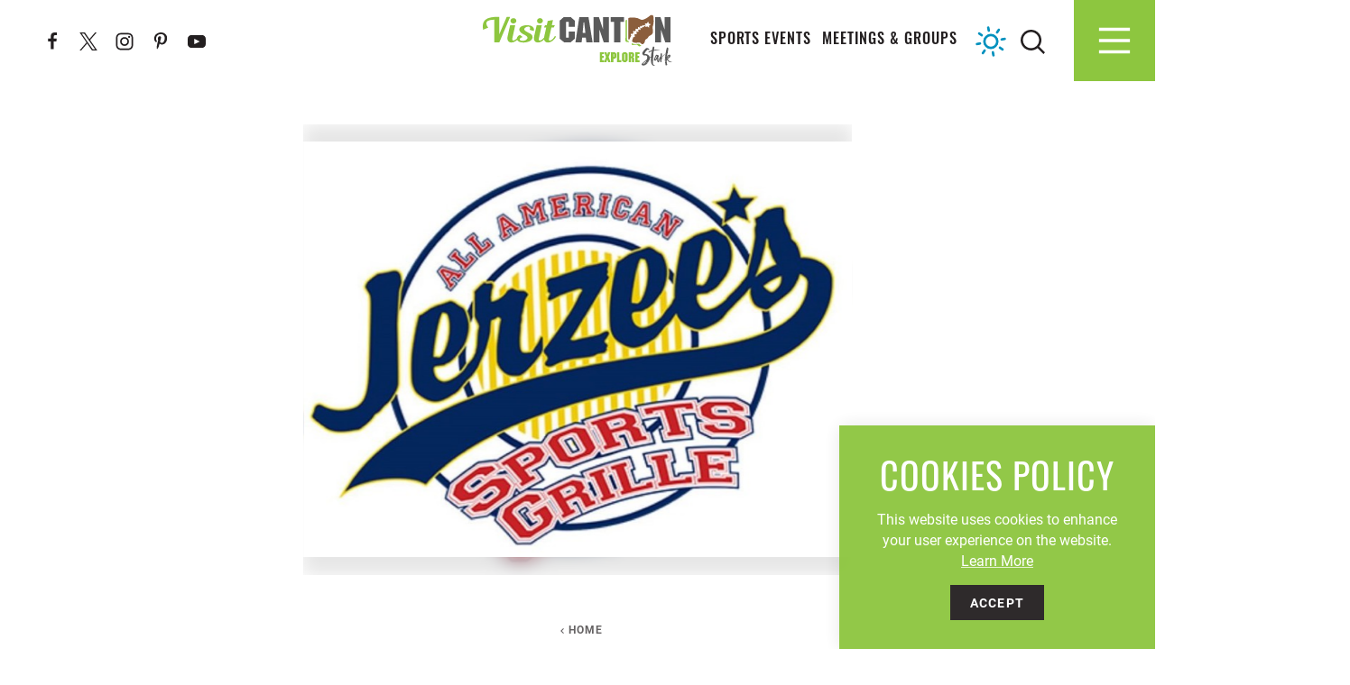

--- FILE ---
content_type: text/html; charset=UTF-8
request_url: https://www.visitcanton.com/directory/jerzees-sports-grille-belden-village/
body_size: 22158
content:
<!DOCTYPE html>
<html lang="en-US" class="no-js">
<head>
                                
    <meta charset="utf-8" />
    <meta http-equiv="x-ua-compatible" content="ie=edge" />
    <meta name="viewport" content="width=device-width, initial-scale=1.0" />
    <meta name="mobile-web-app-capable" content="yes" />

        <meta name="theme-color" content="#edeff3" />

                                                        <style>/*! modern-normalize v0.6.0 | MIT License | https://github.com/sindresorhus/modern-normalize */:root{-moz-tab-size:4;-o-tab-size:4;tab-size:4}html{line-height:1.15;-webkit-text-size-adjust:100%}body{margin:0}hr{height:0}abbr[title]{-webkit-text-decoration:underline dotted;text-decoration:underline dotted}b,strong{font-weight:bolder}code,kbd,pre,samp{font-family:SFMono-Regular,Consolas,Liberation Mono,Menlo,monospace;font-size:1em}sub,sup{position:relative;vertical-align:baseline;font-size:75%;line-height:0}sub{bottom:-.25em}sup{top:-.5em}button,input,optgroup,select,textarea{margin:0;font-family:inherit;font-size:100%;line-height:1.15}button,select{text-transform:none}[type=button],[type=reset],[type=submit],button{-webkit-appearance:button}[type=button]::-moz-focus-inner,[type=reset]::-moz-focus-inner,[type=submit]::-moz-focus-inner,button::-moz-focus-inner{padding:0;border-style:none}[type=button]:-moz-focusring,[type=reset]:-moz-focusring,[type=submit]:-moz-focusring,button:-moz-focusring{outline:1px dotted ButtonText}fieldset{padding:.35em .75em .625em}legend{padding:0}progress{vertical-align:baseline}[type=number]::-webkit-inner-spin-button,[type=number]::-webkit-outer-spin-button{height:auto}[type=search]{-webkit-appearance:textfield;outline-offset:-2px}[type=search]::-webkit-search-decoration{-webkit-appearance:none}::-webkit-file-upload-button{-webkit-appearance:button;font:inherit}summary{display:list-item}[hidden]{display:none!important}.critical-fade{opacity:0;width:100%;max-width:100%;-webkit-transition:opacity .5s ease;transition:opacity .5s ease}.is-hidden,.show-for-print,[v-cloak]{display:none!important}.show-for-sr,.show-on-focus{position:absolute!important;width:1px;height:1px;overflow:hidden;clip:rect(1px 1px 1px 1px);clip:rect(1px,1px,1px,1px);white-space:nowrap}.show-on-focus:active,.show-on-focus:focus{position:static!important;width:auto;height:auto;overflow:visible;clip:auto}*,:after,:before{-webkit-box-sizing:border-box;box-sizing:border-box}html{-webkit-font-smoothing:antialiased;-moz-osx-font-smoothing:grayscale;text-rendering:optimizeLegibility;scroll-behavior:smooth;scroll-padding-top:60px}@media only screen and (min-width:768px){html html{scroll-padding-top:90px}}@media screen and (prefers-reduced-motion:reduce){html{scroll-behavior:auto}}body{margin:0 auto;background-color:#fff;color:#231f20;line-height:1}html:not(.hideHeader) body{padding-top:60px}@media only screen and (min-width:768px){html:not(.hideHeader) body{padding-top:90px}}a>svg,button>svg{pointer-events:none}::-moz-selection{background-color:rgba(35,31,32,.8);color:#fff}::selection{background-color:rgba(35,31,32,.8);color:#fff}@media (hover:hover){a[href^="tel:"]{color:inherit}}blockquote,dd,div,dl,dt,form,li,ol,p,pre,td,th,ul{margin:0;padding:0}p{font-size:inherit;text-rendering:optimizeLegibility}em,i{font-style:italic}em,i,small{line-height:inherit}small{font-size:80%}a{-webkit-transition:color .3s ease;transition:color .3s ease;line-height:inherit;text-decoration:none}a,button{color:currentColor;cursor:pointer}button{margin:0;padding:0;background:transparent;border:none;font-size:inherit;text-transform:none;-webkit-appearance:none;-moz-appearance:none;appearance:none}button[disabled]{opacity:.5}button[disabled],html input[disabled]{cursor:default}img{display:inline-block;vertical-align:middle}img,svg{max-width:100%;height:auto}a img,hr{border:0}hr{margin:2rem auto;border-bottom:1px solid rgba(35,31,32,.5)}.bg--dark hr{border-color:hsla(0,0%,100%,.5)}dl,ol,ul{list-style-position:outside}li{font-size:inherit}ul{list-style-type:disc}ol,ol ol,ol ul,ul,ul ol,ul ul{margin-left:1.25rem}dl dt{font-weight:700}blockquote{padding:.5625rem 1.25rem 0 1.1875rem;border-left:1px solid #ccc}blockquote,blockquote p{line-height:1.6}cite{display:block;font-size:.8125rem}cite:before{content:"— "}abbr{border-bottom:1px dotted #0a0a0a;color:#0a0a0a;cursor:help}figure{margin:0}code{padding:.125rem .3125rem .0625rem;border:1px solid #ccc;font-weight:400}code,kbd{background-color:#eee;color:#0a0a0a}kbd{margin:0;padding:.125rem .25rem 0;font-family:Consolas,Liberation Mono,Courier,monospace}@-webkit-keyframes spin{0%{-webkit-transform:rotate(0deg);transform:rotate(0deg)}to{-webkit-transform:rotate(359deg);transform:rotate(359deg)}}@keyframes spin{0%{-webkit-transform:rotate(0deg);transform:rotate(0deg)}to{-webkit-transform:rotate(359deg);transform:rotate(359deg)}}@-webkit-keyframes floating{0%{-webkit-transform:translateY(0);transform:translateY(0)}50%{-webkit-transform:translateY(10%);transform:translateY(10%)}to{-webkit-transform:translateY(0);transform:translateY(0)}}@keyframes floating{0%{-webkit-transform:translateY(0);transform:translateY(0)}50%{-webkit-transform:translateY(10%);transform:translateY(10%)}to{-webkit-transform:translateY(0);transform:translateY(0)}}body{display:-webkit-box;display:-ms-flexbox;display:flex;-webkit-box-flex:1;-ms-flex:1 0 auto;flex:1 0 auto;-webkit-box-orient:vertical;-webkit-box-direction:normal;-ms-flex-direction:column;flex-direction:column;width:100%;max-width:100%;overflow-x:hidden}html:not(.ie11) body{min-height:100vh;min-height:calc(var(--vh, 1vh)*100)}.layout--form-max,.layout--wrapper{width:100%;margin-right:auto;margin-left:auto}.layout--form-max{max-width:750px}.layout--hero-summary-max{max-width:510px}.layout--hero-summary-max,.layout--text-max{width:100%;margin-right:auto;margin-left:auto}.layout--text-max{max-width:1032px}.layout--hero-max{max-width:768px}.layout--author,.layout--hero-max{width:100%;margin-right:auto;margin-left:auto}.layout--author{max-width:824px}.layout--text-detail{max-width:1032px}.layout--search,.layout--text-detail{width:100%;margin-right:auto;margin-left:auto}.layout--search{max-width:1170px}.layout--quote{max-width:1096px}.layout--medium,.layout--quote{width:100%;margin-right:auto;margin-left:auto}.layout--medium{max-width:1032px}.layout--fence-max,.layout--wide{max-width:1280px}.layout--fence-max,.layout--hd,.layout--wide{width:100%;margin-right:auto;margin-left:auto}.layout--hd{max-width:1920px}.layout--fluid-h,.layout--padded-h{padding-right:1rem;padding-left:1rem}@media only screen and (min-width:414px){.layout--fluid-h,.layout--padded-h{padding-right:2.25rem;padding-left:2.25rem}}@media only screen and (min-width:1024px){.layout--fluid-h,.layout--padded-h{padding-right:2.75rem;padding-left:2.75rem}}.layout--fluid-h .layout--fluid-h{padding-right:0;padding-left:0}.layout--fluid-v,.layout--padded-v{padding-top:1rem;padding-bottom:1rem}@media only screen and (min-width:414px){.layout--fluid-v,.layout--padded-v{padding-top:2.25rem;padding-bottom:2.25rem}}@media only screen and (min-width:1024px){.layout--fluid-v,.layout--padded-v{padding-top:2.75rem;padding-bottom:2.75rem}}.layout--fluid-v .layout--fluid-v{padding-top:0;padding-bottom:0}.layout--spaced-v{padding-top:3rem;padding-bottom:3rem}.layout--spaced-v-1{padding-top:1rem;padding-bottom:1rem}.layout--spaced-v-modal{padding-top:3rem;padding-bottom:8rem}.sticky{position:sticky;z-index:1;top:3.125rem;width:100%}.bg--dark{color:#fff}.bg--light{color:#231f20}.bg--dark{--bg-color:#231f20;--is-collapsed:0;background-color:#231f20}.bg--dark:not([class*=bg--lower-]):not(.bg--no-collapse)+.bg--dark:not(.bg--no-collapse),.bg--dark:not([class*=bg--lower-]):not(.bg--no-collapse)+.bg--dark:not(.bg--no-collapse)>:first-child.bg--dark:not(.bg--no-collapse),.bg--dark:not([class*=bg--lower-]):not(.bg--no-collapse)+.bg--dark:not(.bg--no-collapse)>:first-child.bg--dark:not(.bg--no-collapse)>:first-child.bg--dark:not(.bg--no-collapse),.bg--dark:not([class*=bg--lower-]):not(.bg--no-collapse)+.bg--dark:not(.bg--no-collapse)>:first-child.bg--dark:not(.bg--no-collapse)>:first-child.bg--dark:not(.bg--no-collapse)>:first-child.bg--dark:not(.bg--no-collapse),.bg--lower-dark:not(.bg--lower-no-collapse)+.bg--dark:not(.bg--no-collapse),.bg--lower-dark:not(.bg--lower-no-collapse)+.bg--dark:not(.bg--no-collapse)>:first-child.bg--dark:not(.bg--no-collapse),.bg--lower-dark:not(.bg--lower-no-collapse)+.bg--dark:not(.bg--no-collapse)>:first-child.bg--dark:not(.bg--no-collapse)>:first-child.bg--dark:not(.bg--no-collapse),.bg--lower-dark:not(.bg--lower-no-collapse)+.bg--dark:not(.bg--no-collapse)>:first-child.bg--dark:not(.bg--no-collapse)>:first-child.bg--dark:not(.bg--no-collapse)>:first-child.bg--dark:not(.bg--no-collapse){--is-collapsed:1;padding-top:0}.bg--none{--bg-color:transparent;--is-collapsed:0;background-color:transparent}.bg--lower-none:not(.bg--lower-no-collapse)+.bg--none:not(.bg--no-collapse),.bg--lower-none:not(.bg--lower-no-collapse)+.bg--none:not(.bg--no-collapse)>:first-child.bg--none:not(.bg--no-collapse),.bg--lower-none:not(.bg--lower-no-collapse)+.bg--none:not(.bg--no-collapse)>:first-child.bg--none:not(.bg--no-collapse)>:first-child.bg--none:not(.bg--no-collapse),.bg--lower-none:not(.bg--lower-no-collapse)+.bg--none:not(.bg--no-collapse)>:first-child.bg--none:not(.bg--no-collapse)>:first-child.bg--none:not(.bg--no-collapse)>:first-child.bg--none:not(.bg--no-collapse),.bg--none:not([class*=bg--lower-]):not(.bg--no-collapse)+.bg--none:not(.bg--no-collapse),.bg--none:not([class*=bg--lower-]):not(.bg--no-collapse)+.bg--none:not(.bg--no-collapse)>:first-child.bg--none:not(.bg--no-collapse),.bg--none:not([class*=bg--lower-]):not(.bg--no-collapse)+.bg--none:not(.bg--no-collapse)>:first-child.bg--none:not(.bg--no-collapse)>:first-child.bg--none:not(.bg--no-collapse),.bg--none:not([class*=bg--lower-]):not(.bg--no-collapse)+.bg--none:not(.bg--no-collapse)>:first-child.bg--none:not(.bg--no-collapse)>:first-child.bg--none:not(.bg--no-collapse)>:first-child.bg--none:not(.bg--no-collapse){--is-collapsed:1;padding-top:0}.bg--gray6{--bg-color:#f9f9f9;--is-collapsed:0;background-color:#f9f9f9}.bg--gray6:not([class*=bg--lower-]):not(.bg--no-collapse)+.bg--gray6:not(.bg--no-collapse),.bg--gray6:not([class*=bg--lower-]):not(.bg--no-collapse)+.bg--gray6:not(.bg--no-collapse)>:first-child.bg--gray6:not(.bg--no-collapse),.bg--gray6:not([class*=bg--lower-]):not(.bg--no-collapse)+.bg--gray6:not(.bg--no-collapse)>:first-child.bg--gray6:not(.bg--no-collapse)>:first-child.bg--gray6:not(.bg--no-collapse),.bg--gray6:not([class*=bg--lower-]):not(.bg--no-collapse)+.bg--gray6:not(.bg--no-collapse)>:first-child.bg--gray6:not(.bg--no-collapse)>:first-child.bg--gray6:not(.bg--no-collapse)>:first-child.bg--gray6:not(.bg--no-collapse),.bg--lower-gray6:not(.bg--lower-no-collapse)+.bg--gray6:not(.bg--no-collapse),.bg--lower-gray6:not(.bg--lower-no-collapse)+.bg--gray6:not(.bg--no-collapse)>:first-child.bg--gray6:not(.bg--no-collapse),.bg--lower-gray6:not(.bg--lower-no-collapse)+.bg--gray6:not(.bg--no-collapse)>:first-child.bg--gray6:not(.bg--no-collapse)>:first-child.bg--gray6:not(.bg--no-collapse),.bg--lower-gray6:not(.bg--lower-no-collapse)+.bg--gray6:not(.bg--no-collapse)>:first-child.bg--gray6:not(.bg--no-collapse)>:first-child.bg--gray6:not(.bg--no-collapse)>:first-child.bg--gray6:not(.bg--no-collapse){--is-collapsed:1;padding-top:0}.bg--gray3{--bg-color:#818286;--is-collapsed:0;background-color:#818286}.bg--gray3:not([class*=bg--lower-]):not(.bg--no-collapse)+.bg--gray3:not(.bg--no-collapse),.bg--gray3:not([class*=bg--lower-]):not(.bg--no-collapse)+.bg--gray3:not(.bg--no-collapse)>:first-child.bg--gray3:not(.bg--no-collapse),.bg--gray3:not([class*=bg--lower-]):not(.bg--no-collapse)+.bg--gray3:not(.bg--no-collapse)>:first-child.bg--gray3:not(.bg--no-collapse)>:first-child.bg--gray3:not(.bg--no-collapse),.bg--gray3:not([class*=bg--lower-]):not(.bg--no-collapse)+.bg--gray3:not(.bg--no-collapse)>:first-child.bg--gray3:not(.bg--no-collapse)>:first-child.bg--gray3:not(.bg--no-collapse)>:first-child.bg--gray3:not(.bg--no-collapse),.bg--lower-gray3:not(.bg--lower-no-collapse)+.bg--gray3:not(.bg--no-collapse),.bg--lower-gray3:not(.bg--lower-no-collapse)+.bg--gray3:not(.bg--no-collapse)>:first-child.bg--gray3:not(.bg--no-collapse),.bg--lower-gray3:not(.bg--lower-no-collapse)+.bg--gray3:not(.bg--no-collapse)>:first-child.bg--gray3:not(.bg--no-collapse)>:first-child.bg--gray3:not(.bg--no-collapse),.bg--lower-gray3:not(.bg--lower-no-collapse)+.bg--gray3:not(.bg--no-collapse)>:first-child.bg--gray3:not(.bg--no-collapse)>:first-child.bg--gray3:not(.bg--no-collapse)>:first-child.bg--gray3:not(.bg--no-collapse){--is-collapsed:1;padding-top:0}.bg--green{--bg-color:#8dc63f;--is-collapsed:0;background-color:#8dc63f}.bg--green:not([class*=bg--lower-]):not(.bg--no-collapse)+.bg--green:not(.bg--no-collapse),.bg--green:not([class*=bg--lower-]):not(.bg--no-collapse)+.bg--green:not(.bg--no-collapse)>:first-child.bg--green:not(.bg--no-collapse),.bg--green:not([class*=bg--lower-]):not(.bg--no-collapse)+.bg--green:not(.bg--no-collapse)>:first-child.bg--green:not(.bg--no-collapse)>:first-child.bg--green:not(.bg--no-collapse),.bg--green:not([class*=bg--lower-]):not(.bg--no-collapse)+.bg--green:not(.bg--no-collapse)>:first-child.bg--green:not(.bg--no-collapse)>:first-child.bg--green:not(.bg--no-collapse)>:first-child.bg--green:not(.bg--no-collapse),.bg--lower-green:not(.bg--lower-no-collapse)+.bg--green:not(.bg--no-collapse),.bg--lower-green:not(.bg--lower-no-collapse)+.bg--green:not(.bg--no-collapse)>:first-child.bg--green:not(.bg--no-collapse),.bg--lower-green:not(.bg--lower-no-collapse)+.bg--green:not(.bg--no-collapse)>:first-child.bg--green:not(.bg--no-collapse)>:first-child.bg--green:not(.bg--no-collapse),.bg--lower-green:not(.bg--lower-no-collapse)+.bg--green:not(.bg--no-collapse)>:first-child.bg--green:not(.bg--no-collapse)>:first-child.bg--green:not(.bg--no-collapse)>:first-child.bg--green:not(.bg--no-collapse){--is-collapsed:1;padding-top:0}.bg--purple{--bg-color:#765ba7;--is-collapsed:0;background-color:#765ba7}.bg--lower-purple:not(.bg--lower-no-collapse)+.bg--purple:not(.bg--no-collapse),.bg--lower-purple:not(.bg--lower-no-collapse)+.bg--purple:not(.bg--no-collapse)>:first-child.bg--purple:not(.bg--no-collapse),.bg--lower-purple:not(.bg--lower-no-collapse)+.bg--purple:not(.bg--no-collapse)>:first-child.bg--purple:not(.bg--no-collapse)>:first-child.bg--purple:not(.bg--no-collapse),.bg--lower-purple:not(.bg--lower-no-collapse)+.bg--purple:not(.bg--no-collapse)>:first-child.bg--purple:not(.bg--no-collapse)>:first-child.bg--purple:not(.bg--no-collapse)>:first-child.bg--purple:not(.bg--no-collapse),.bg--purple:not([class*=bg--lower-]):not(.bg--no-collapse)+.bg--purple:not(.bg--no-collapse),.bg--purple:not([class*=bg--lower-]):not(.bg--no-collapse)+.bg--purple:not(.bg--no-collapse)>:first-child.bg--purple:not(.bg--no-collapse),.bg--purple:not([class*=bg--lower-]):not(.bg--no-collapse)+.bg--purple:not(.bg--no-collapse)>:first-child.bg--purple:not(.bg--no-collapse)>:first-child.bg--purple:not(.bg--no-collapse),.bg--purple:not([class*=bg--lower-]):not(.bg--no-collapse)+.bg--purple:not(.bg--no-collapse)>:first-child.bg--purple:not(.bg--no-collapse)>:first-child.bg--purple:not(.bg--no-collapse)>:first-child.bg--purple:not(.bg--no-collapse){--is-collapsed:1;padding-top:0}.bg--blue{--bg-color:#0091be;--is-collapsed:0;background-color:#0091be}.bg--blue:not([class*=bg--lower-]):not(.bg--no-collapse)+.bg--blue:not(.bg--no-collapse),.bg--blue:not([class*=bg--lower-]):not(.bg--no-collapse)+.bg--blue:not(.bg--no-collapse)>:first-child.bg--blue:not(.bg--no-collapse),.bg--blue:not([class*=bg--lower-]):not(.bg--no-collapse)+.bg--blue:not(.bg--no-collapse)>:first-child.bg--blue:not(.bg--no-collapse)>:first-child.bg--blue:not(.bg--no-collapse),.bg--blue:not([class*=bg--lower-]):not(.bg--no-collapse)+.bg--blue:not(.bg--no-collapse)>:first-child.bg--blue:not(.bg--no-collapse)>:first-child.bg--blue:not(.bg--no-collapse)>:first-child.bg--blue:not(.bg--no-collapse),.bg--lower-blue:not(.bg--lower-no-collapse)+.bg--blue:not(.bg--no-collapse),.bg--lower-blue:not(.bg--lower-no-collapse)+.bg--blue:not(.bg--no-collapse)>:first-child.bg--blue:not(.bg--no-collapse),.bg--lower-blue:not(.bg--lower-no-collapse)+.bg--blue:not(.bg--no-collapse)>:first-child.bg--blue:not(.bg--no-collapse)>:first-child.bg--blue:not(.bg--no-collapse),.bg--lower-blue:not(.bg--lower-no-collapse)+.bg--blue:not(.bg--no-collapse)>:first-child.bg--blue:not(.bg--no-collapse)>:first-child.bg--blue:not(.bg--no-collapse)>:first-child.bg--blue:not(.bg--no-collapse){--is-collapsed:1;padding-top:0}.bg--magenta{--bg-color:#b23a83;--is-collapsed:0;background-color:#b23a83}.bg--lower-magenta:not(.bg--lower-no-collapse)+.bg--magenta:not(.bg--no-collapse),.bg--lower-magenta:not(.bg--lower-no-collapse)+.bg--magenta:not(.bg--no-collapse)>:first-child.bg--magenta:not(.bg--no-collapse),.bg--lower-magenta:not(.bg--lower-no-collapse)+.bg--magenta:not(.bg--no-collapse)>:first-child.bg--magenta:not(.bg--no-collapse)>:first-child.bg--magenta:not(.bg--no-collapse),.bg--lower-magenta:not(.bg--lower-no-collapse)+.bg--magenta:not(.bg--no-collapse)>:first-child.bg--magenta:not(.bg--no-collapse)>:first-child.bg--magenta:not(.bg--no-collapse)>:first-child.bg--magenta:not(.bg--no-collapse),.bg--magenta:not([class*=bg--lower-]):not(.bg--no-collapse)+.bg--magenta:not(.bg--no-collapse),.bg--magenta:not([class*=bg--lower-]):not(.bg--no-collapse)+.bg--magenta:not(.bg--no-collapse)>:first-child.bg--magenta:not(.bg--no-collapse),.bg--magenta:not([class*=bg--lower-]):not(.bg--no-collapse)+.bg--magenta:not(.bg--no-collapse)>:first-child.bg--magenta:not(.bg--no-collapse)>:first-child.bg--magenta:not(.bg--no-collapse),.bg--magenta:not([class*=bg--lower-]):not(.bg--no-collapse)+.bg--magenta:not(.bg--no-collapse)>:first-child.bg--magenta:not(.bg--no-collapse)>:first-child.bg--magenta:not(.bg--no-collapse)>:first-child.bg--magenta:not(.bg--no-collapse){--is-collapsed:1;padding-top:0}.bg--black{--bg-color:#231f20;--is-collapsed:0;background-color:#231f20}.bg--black:not([class*=bg--lower-]):not(.bg--no-collapse)+.bg--black:not(.bg--no-collapse),.bg--black:not([class*=bg--lower-]):not(.bg--no-collapse)+.bg--black:not(.bg--no-collapse)>:first-child.bg--black:not(.bg--no-collapse),.bg--black:not([class*=bg--lower-]):not(.bg--no-collapse)+.bg--black:not(.bg--no-collapse)>:first-child.bg--black:not(.bg--no-collapse)>:first-child.bg--black:not(.bg--no-collapse),.bg--black:not([class*=bg--lower-]):not(.bg--no-collapse)+.bg--black:not(.bg--no-collapse)>:first-child.bg--black:not(.bg--no-collapse)>:first-child.bg--black:not(.bg--no-collapse)>:first-child.bg--black:not(.bg--no-collapse),.bg--lower-black:not(.bg--lower-no-collapse)+.bg--black:not(.bg--no-collapse),.bg--lower-black:not(.bg--lower-no-collapse)+.bg--black:not(.bg--no-collapse)>:first-child.bg--black:not(.bg--no-collapse),.bg--lower-black:not(.bg--lower-no-collapse)+.bg--black:not(.bg--no-collapse)>:first-child.bg--black:not(.bg--no-collapse)>:first-child.bg--black:not(.bg--no-collapse),.bg--lower-black:not(.bg--lower-no-collapse)+.bg--black:not(.bg--no-collapse)>:first-child.bg--black:not(.bg--no-collapse)>:first-child.bg--black:not(.bg--no-collapse)>:first-child.bg--black:not(.bg--no-collapse){--is-collapsed:1;padding-top:0}.bg--dgray{--bg-color:#5a5a5a;--is-collapsed:0;background-color:#5a5a5a}.bg--dgray:not([class*=bg--lower-]):not(.bg--no-collapse)+.bg--dgray:not(.bg--no-collapse),.bg--dgray:not([class*=bg--lower-]):not(.bg--no-collapse)+.bg--dgray:not(.bg--no-collapse)>:first-child.bg--dgray:not(.bg--no-collapse),.bg--dgray:not([class*=bg--lower-]):not(.bg--no-collapse)+.bg--dgray:not(.bg--no-collapse)>:first-child.bg--dgray:not(.bg--no-collapse)>:first-child.bg--dgray:not(.bg--no-collapse),.bg--dgray:not([class*=bg--lower-]):not(.bg--no-collapse)+.bg--dgray:not(.bg--no-collapse)>:first-child.bg--dgray:not(.bg--no-collapse)>:first-child.bg--dgray:not(.bg--no-collapse)>:first-child.bg--dgray:not(.bg--no-collapse),.bg--lower-dgray:not(.bg--lower-no-collapse)+.bg--dgray:not(.bg--no-collapse),.bg--lower-dgray:not(.bg--lower-no-collapse)+.bg--dgray:not(.bg--no-collapse)>:first-child.bg--dgray:not(.bg--no-collapse),.bg--lower-dgray:not(.bg--lower-no-collapse)+.bg--dgray:not(.bg--no-collapse)>:first-child.bg--dgray:not(.bg--no-collapse)>:first-child.bg--dgray:not(.bg--no-collapse),.bg--lower-dgray:not(.bg--lower-no-collapse)+.bg--dgray:not(.bg--no-collapse)>:first-child.bg--dgray:not(.bg--no-collapse)>:first-child.bg--dgray:not(.bg--no-collapse)>:first-child.bg--dgray:not(.bg--no-collapse){--is-collapsed:1;padding-top:0}.bg--lgrey{--bg-color:#edeff3;--is-collapsed:0;background-color:#edeff3}.bg--lgrey:not([class*=bg--lower-]):not(.bg--no-collapse)+.bg--lgrey:not(.bg--no-collapse),.bg--lgrey:not([class*=bg--lower-]):not(.bg--no-collapse)+.bg--lgrey:not(.bg--no-collapse)>:first-child.bg--lgrey:not(.bg--no-collapse),.bg--lgrey:not([class*=bg--lower-]):not(.bg--no-collapse)+.bg--lgrey:not(.bg--no-collapse)>:first-child.bg--lgrey:not(.bg--no-collapse)>:first-child.bg--lgrey:not(.bg--no-collapse),.bg--lgrey:not([class*=bg--lower-]):not(.bg--no-collapse)+.bg--lgrey:not(.bg--no-collapse)>:first-child.bg--lgrey:not(.bg--no-collapse)>:first-child.bg--lgrey:not(.bg--no-collapse)>:first-child.bg--lgrey:not(.bg--no-collapse),.bg--lower-lgrey:not(.bg--lower-no-collapse)+.bg--lgrey:not(.bg--no-collapse),.bg--lower-lgrey:not(.bg--lower-no-collapse)+.bg--lgrey:not(.bg--no-collapse)>:first-child.bg--lgrey:not(.bg--no-collapse),.bg--lower-lgrey:not(.bg--lower-no-collapse)+.bg--lgrey:not(.bg--no-collapse)>:first-child.bg--lgrey:not(.bg--no-collapse)>:first-child.bg--lgrey:not(.bg--no-collapse),.bg--lower-lgrey:not(.bg--lower-no-collapse)+.bg--lgrey:not(.bg--no-collapse)>:first-child.bg--lgrey:not(.bg--no-collapse)>:first-child.bg--lgrey:not(.bg--no-collapse)>:first-child.bg--lgrey:not(.bg--no-collapse){--is-collapsed:1;padding-top:0}.bg--lgray{--bg-color:#edeff3;--is-collapsed:0;background-color:#edeff3}.bg--lgray:not([class*=bg--lower-]):not(.bg--no-collapse)+.bg--lgray:not(.bg--no-collapse),.bg--lgray:not([class*=bg--lower-]):not(.bg--no-collapse)+.bg--lgray:not(.bg--no-collapse)>:first-child.bg--lgray:not(.bg--no-collapse),.bg--lgray:not([class*=bg--lower-]):not(.bg--no-collapse)+.bg--lgray:not(.bg--no-collapse)>:first-child.bg--lgray:not(.bg--no-collapse)>:first-child.bg--lgray:not(.bg--no-collapse),.bg--lgray:not([class*=bg--lower-]):not(.bg--no-collapse)+.bg--lgray:not(.bg--no-collapse)>:first-child.bg--lgray:not(.bg--no-collapse)>:first-child.bg--lgray:not(.bg--no-collapse)>:first-child.bg--lgray:not(.bg--no-collapse),.bg--lower-lgray:not(.bg--lower-no-collapse)+.bg--lgray:not(.bg--no-collapse),.bg--lower-lgray:not(.bg--lower-no-collapse)+.bg--lgray:not(.bg--no-collapse)>:first-child.bg--lgray:not(.bg--no-collapse),.bg--lower-lgray:not(.bg--lower-no-collapse)+.bg--lgray:not(.bg--no-collapse)>:first-child.bg--lgray:not(.bg--no-collapse)>:first-child.bg--lgray:not(.bg--no-collapse),.bg--lower-lgray:not(.bg--lower-no-collapse)+.bg--lgray:not(.bg--no-collapse)>:first-child.bg--lgray:not(.bg--no-collapse)>:first-child.bg--lgray:not(.bg--no-collapse)>:first-child.bg--lgray:not(.bg--no-collapse){--is-collapsed:1;padding-top:0}.bg--white{--bg-color:#fff;--is-collapsed:0;background-color:#fff}.bg--collapse,.bg--lower-white:not(.bg--lower-no-collapse)+.bg--white:not(.bg--no-collapse),.bg--lower-white:not(.bg--lower-no-collapse)+.bg--white:not(.bg--no-collapse)>:first-child.bg--white:not(.bg--no-collapse),.bg--lower-white:not(.bg--lower-no-collapse)+.bg--white:not(.bg--no-collapse)>:first-child.bg--white:not(.bg--no-collapse)>:first-child.bg--white:not(.bg--no-collapse),.bg--lower-white:not(.bg--lower-no-collapse)+.bg--white:not(.bg--no-collapse)>:first-child.bg--white:not(.bg--no-collapse)>:first-child.bg--white:not(.bg--no-collapse)>:first-child.bg--white:not(.bg--no-collapse),.bg--white:not([class*=bg--lower-]):not(.bg--no-collapse)+.bg--white:not(.bg--no-collapse),.bg--white:not([class*=bg--lower-]):not(.bg--no-collapse)+.bg--white:not(.bg--no-collapse)>:first-child.bg--white:not(.bg--no-collapse),.bg--white:not([class*=bg--lower-]):not(.bg--no-collapse)+.bg--white:not(.bg--no-collapse)>:first-child.bg--white:not(.bg--no-collapse)>:first-child.bg--white:not(.bg--no-collapse),.bg--white:not([class*=bg--lower-]):not(.bg--no-collapse)+.bg--white:not(.bg--no-collapse)>:first-child.bg--white:not(.bg--no-collapse)>:first-child.bg--white:not(.bg--no-collapse)>:first-child.bg--white:not(.bg--no-collapse){--is-collapsed:1;padding-top:0}.bg--logo.bg--logo:before{content:"";position:absolute;top:30%;left:30%;width:40%;height:40%;background-color:transparent;background-image:url(/svg/canton_logo-white.svg);background-repeat:no-repeat;background-position:50%;background-size:contain;opacity:.5}.lobotomize *+*{margin-top:1rem}.lobotomize br{margin:0!important}.lobotomize--level>*+*{margin-top:1rem}.lobotomize--level br{margin:0!important}.autoMargins *{margin-top:1rem}.autoMargins--none *,.autoMargins .visuallyHidden+*,.autoMargins :first-child{margin-top:0}h1,h2,h3,h4,h5,h6{margin:0}.h1{font-family:oswald,sans-serif;font-style:normal;font-weight:400;font-size:30px;font-size:1.875rem;letter-spacing:0;line-height:1.1;text-transform:uppercase}@media only screen and (min-width:320px) and (max-width:1199px){.h1{font-size:calc(2.273vw + 22.72727px)}}@media only screen and (min-width:1200px){.h1{font-size:50px;font-size:3.125rem}}.h2{font-weight:500;font-size:18px;font-size:1.125rem;letter-spacing:.075em;font-size:22px;font-size:1.375rem;font-family:oswald,sans-serif;font-style:normal;font-weight:400;font-size:32px;font-size:2rem;letter-spacing:.025em;line-height:1.1;text-transform:uppercase}@media only screen and (min-width:320px) and (max-width:1199px){.h2{font-size:calc(.909vw + 29.09091px)}}@media only screen and (min-width:1200px){.h2{font-size:40px;font-size:2.5rem}}.h3{font-family:oswald,sans-serif;font-style:normal;font-weight:500;font-size:18px;font-size:1.125rem;letter-spacing:.075em;line-height:1.1;text-transform:uppercase;letter-spacing:.1em;color:#8dc63f}.bg--dark .h3{color:#fff}.h4,.h5,.h6{font-family:oswald,sans-serif;font-style:normal;font-weight:500;font-size:18px;font-size:1.125rem;letter-spacing:.075em;line-height:1.1;text-transform:uppercase}.text--content{font-family:roboto,sans-serif;font-size:16px;font-size:1rem;line-height:1.45}.text--content,.text--content h1{font-style:normal;font-weight:400;letter-spacing:0}.text--content h1{font-family:oswald,sans-serif;font-size:30px;font-size:1.875rem;line-height:1.1;text-transform:uppercase}@media only screen and (min-width:320px) and (max-width:1199px){.text--content h1{font-size:calc(2.273vw + 22.72727px)}}@media only screen and (min-width:1200px){.text--content h1{font-size:50px;font-size:3.125rem}}.text--content h2{font-weight:500;font-size:18px;font-size:1.125rem;letter-spacing:.075em;font-size:22px;font-size:1.375rem;font-family:oswald,sans-serif;font-style:normal;font-weight:400;font-size:32px;font-size:2rem;letter-spacing:.025em;line-height:1.1;text-transform:uppercase}@media only screen and (min-width:320px) and (max-width:1199px){.text--content h2{font-size:calc(.909vw + 29.09091px)}}@media only screen and (min-width:1200px){.text--content h2{font-size:40px;font-size:2.5rem}}.text--content h3{font-family:oswald,sans-serif;font-style:normal;font-weight:500;font-size:18px;font-size:1.125rem;letter-spacing:.075em;line-height:1.1;text-transform:uppercase;letter-spacing:.1em;color:#8dc63f}.bg--dark .text--content h3{color:#fff}.text--content h4,.text--content h5,.text--content h6{font-family:oswald,sans-serif;font-style:normal;font-weight:500;font-size:18px;font-size:1.125rem;letter-spacing:.075em;line-height:1.1;text-transform:uppercase}.text--content.text--center li{max-width:-webkit-fit-content;max-width:-moz-fit-content;max-width:fit-content;margin-right:auto;margin-left:auto}.text--content .lobotomize li+li{margin-top:0}.ddOptions__cta,.form__file-cta,.form__file-group,.RLTimePicker input,[type=color],[type=date],[type=datetime-local],[type=datetime],[type=email],[type=month],[type=number],[type=password],[type=search],[type=tel],[type=text],[type=time],[type=url],[type=week],select,textarea{font-family:roboto,sans-serif;font-style:normal;font-weight:400;font-size:16px;font-size:1rem;letter-spacing:0;line-height:1.45;line-height:1;text-transform:none;display:block;-webkit-box-sizing:border-box;box-sizing:border-box;width:100%;height:2.5rem;padding:.5rem;-webkit-transition:border-color .3s ease;transition:border-color .3s ease;background-color:#fff;border:2px solid rgba(129,130,134,.5);border-radius:0;color:#231f20;-webkit-appearance:none;-moz-appearance:none;appearance:none}textarea{max-width:100%}textarea[rows]{height:auto}input::-webkit-input-placeholder,textarea::-webkit-input-placeholder{color:#231f20}input::-moz-placeholder,textarea::-moz-placeholder{color:#231f20}input:-ms-input-placeholder,textarea:-ms-input-placeholder{color:#231f20}input::-ms-input-placeholder,textarea::-ms-input-placeholder{color:#231f20}input::placeholder,textarea::placeholder{color:#231f20}input:disabled,input[readonly],textarea:disabled,textarea[readonly]{background-color:#e6e6e6;cursor:not-allowed}[type=button],[type=submit]{border:none;border-radius:0;-webkit-appearance:none;-moz-appearance:none;appearance:none}input[type=search]{-webkit-box-sizing:border-box;box-sizing:border-box}[type=checkbox]+label[for],[type=radio]+label[for]{cursor:pointer}[type=file]{width:100%}label{display:block;margin:0}.ddOptions__cta,select{width:100%;height:2.5rem;padding:0 1.5rem 0 .5rem;-webkit-transition:border-color .3s ease,border-color .3s ease,-webkit-box-shadow .5s;transition:border-color .3s ease,border-color .3s ease,-webkit-box-shadow .5s;transition:border-color .3s ease,box-shadow .5s,border-color .3s ease;transition:border-color .3s ease,box-shadow .5s,border-color .3s ease,-webkit-box-shadow .5s;background-color:#fff;background-image:url("data:image/svg+xml;utf8, <svg xmlns='http://www.w3.org/2000/svg' version='1.1' width='32' height='24' viewBox='0 0 32 24'><polygon points='0, 0 32, 0 16, 24' style='fill: currentColor'></polygon></svg>");background-repeat:no-repeat;background-position:right -1rem center;background-size:9px 6px;border:2px solid rgba(129,130,134,.5);border-radius:0;line-height:1;-moz-appearance:none;appearance:none;background-origin:content-box;-webkit-appearance:none}.ddOptions__cta::-ms-expand,select::-ms-expand{display:none}@media screen and (min-width:0\0){select{background-image:url("[data-uri]")}}select:disabled{background-color:#e6e6e6;cursor:not-allowed}select::-ms-expand{display:none}select[multiple]{height:auto;background-image:none}fieldset{margin:0;padding:0;border:none}table{width:100%;margin-bottom:1rem;border-radius:0;font-family:roboto,sans-serif;font-style:normal;font-weight:400;font-size:16px;font-size:1rem;letter-spacing:0;line-height:1.45}table tbody,table tfoot,table thead{background-color:transparent;border:1px solid transparent}table caption{padding:.5rem .625rem .625rem;font-weight:700}table tfoot,table thead{color:#231f20}table tfoot,table tfoot tr,table thead,table thead tr{background-color:transparent}table tfoot td,table tfoot th,table thead td,table thead th{padding:.5rem .625rem .625rem;text-align:left}table tbody td,table tbody th{padding:.5rem .625rem .625rem}table tbody tr:nth-child(2n){background-color:transparent;border-bottom:0}@media (prefers-reduced-motion:reduce){*{-webkit-transition-duration:.1s!important;transition-duration:.1s!important;-webkit-animation-duration:.1s!important;animation-duration:.1s!important}}.icon{display:inline-block;position:relative;vertical-align:middle;width:1em;max-width:100%;height:1em;fill:currentColor}.icon--back{-webkit-transform:rotate(180deg);transform:rotate(180deg)}.icon--reverse{-webkit-transform:scaleX(-1);transform:scaleX(-1)}.hover-label{position:relative;overflow:visible}.hover-label__label{opacity:0;position:absolute;z-index:2;top:100%;left:50%;width:auto;min-width:-webkit-fit-content;min-width:-moz-fit-content;min-width:fit-content;max-width:120px;padding:.5rem;-webkit-transform:translate(-50%,.125rem);transform:translate(-50%,.125rem);-webkit-transition:opacity .3s ease,-webkit-transform .3s ease;transition:opacity .3s ease,-webkit-transform .3s ease;transition:opacity .3s ease,transform .3s ease;transition:opacity .3s ease,transform .3s ease,-webkit-transform .3s ease;background-color:rgba(35,31,32,.8);color:#fff;text-align:center;pointer-events:none;font-family:roboto,sans-serif;font-style:normal;font-weight:400;letter-spacing:-.015em;font-size:18px;font-size:1.125rem;line-height:1}.hover-label__label:before{content:"";display:block;position:absolute;top:-.25rem;left:50%;width:0;height:0;margin-left:-.25rem;border-right:.25rem solid transparent;border-bottom:.3rem solid rgba(35,31,32,.8);border-left:.25rem solid transparent}.hover-label:focus .hover-label__label,.hover-label:hover .hover-label__label{opacity:1}.no-js [data-modal-open]{display:none}.modal-is-open body{overflow:hidden}.js [data-modal][hidden]{display:block;visibility:hidden;opacity:0;pointer-events:none}.widget{display:-webkit-box;display:-ms-flexbox;display:flex;-webkit-box-orient:horizontal;-webkit-box-direction:normal;-ms-flex-flow:row wrap;flex-flow:row wrap;width:auto;max-width:1280px;margin:1rem auto}.widget__heading{width:100%;margin:0 1rem 1rem;font-size:1.3rem}body{padding-top:60px}@media only screen and (min-width:768px){body{padding-top:90px}}.hideHeader body{padding-top:0}.header{display:-webkit-box;display:-ms-flexbox;display:flex;position:absolute;z-index:1000;top:0;left:0;width:100%;height:60px;-webkit-transition:height .3s ease,background-color .3s ease,padding .3s ease,-webkit-transform .3s ease,-webkit-box-shadow .3s ease;transition:height .3s ease,background-color .3s ease,padding .3s ease,-webkit-transform .3s ease,-webkit-box-shadow .3s ease;transition:height .3s ease,background-color .3s ease,transform .3s ease,padding .3s ease,box-shadow .3s ease;transition:height .3s ease,background-color .3s ease,transform .3s ease,padding .3s ease,box-shadow .3s ease,-webkit-transform .3s ease,-webkit-box-shadow .3s ease;background-color:#fff;-webkit-box-shadow:0 0 0 transparent;box-shadow:0 0 0 transparent;color:#231f20;-webkit-transition-delay:.25s;transition-delay:.25s;will-change:height,background-color,transform,box-shadow,padding}@media print{.header{position:absolute!important}}.header.isFloating{height:60px;padding-top:0!important;-webkit-box-shadow:0 0 10px rgba(0,0,0,.25);box-shadow:0 0 10px rgba(0,0,0,.25);background-color:hsla(0,0%,100%,.9)}@media only screen and (min-width:768px){.header.isFloating{height:90px}}html:not(.headerIsFloating) .header{padding-top:0!important}@media only screen and (min-width:768px){html:not(.headerIsFloating) .header{height:90px}}.header__inner,.header__layout{display:-webkit-box;display:-ms-flexbox;display:flex}.header__inner{-ms-flex-preferred-size:auto;flex-basis:auto;-webkit-box-orient:horizontal;-webkit-box-direction:normal;-ms-flex-direction:row;flex-direction:row;-webkit-box-flex:1;-ms-flex-positive:1;flex-grow:1;-ms-flex-negative:1;flex-shrink:1;-ms-flex-wrap:nowrap;-webkit-box-align:center;-ms-flex-align:center;align-items:center;-webkit-box-pack:start;-ms-flex-pack:start;justify-content:flex-start;text-align:left;position:relative;flex-wrap:nowrap;margin:auto 0;-webkit-transition:height .3s ease;transition:height .3s ease;font-size:0}.header a.show-on-focus{font-family:roboto,sans-serif;font-style:normal;font-weight:400;font-size:16px;font-size:1rem;letter-spacing:0;line-height:1.45;position:absolute!important;z-index:1;top:1rem;left:1rem;-webkit-box-flex:0;-ms-flex:none;flex:none;padding:.25rem .5rem;background-color:#fff!important;color:#231f20!important}.header__button{display:inline-block;-webkit-transition:color .3s ease,font-size .3s ease;transition:color .3s ease,font-size .3s ease;line-height:1;margin-left:16px}@media print{.header__button{display:none}}@media only screen and (min-width:320px) and (max-width:1679px){.header__button{margin-left:16px}}@media only screen and (min-width:1680px){.header__button{margin-left:16px}}.header__button .icon{-webkit-transition:none;transition:none}.header__button--logo{width:22%;min-width:180px;max-width:210px;margin:auto auto auto 16px}@media only screen and (min-width:768px){.header__button--logo{position:absolute;top:50%;left:50%;-webkit-transform:translate(-50%,-50%);transform:translate(-50%,-50%);margin-left:auto}}@media print{.header__button--logo{display:block}}.header__button--social{display:none;font-size:0;margin:auto auto auto 48px}.header__button--social li+li{margin-left:1.25rem}.header__button--social a{font-size:20px}.header__button--social a:hover{color:#8dc63f}.header__button--social svg{-webkit-transition:none;transition:none}*+.header__button--social{margin-top:2rem}@media only screen and (min-width:1024px){*+.header__button--social{margin-top:2.5rem}}@media only screen and (min-width:768px){.header__button--social{display:block}}.header__button--menu{font-size:30px;font-size:1.875rem;-webkit-box-ordinal-group:6;-ms-flex-order:5;order:5;margin-left:1.5rem;width:60px;height:60px;position:relative}.header__button--menu svg{fill:#fff;position:absolute;top:50%;left:50%;-webkit-transform:translate(-50%,-50%);transform:translate(-50%,-50%)}@media only screen and (min-width:768px){.header__button--menu{font-size:35px;font-size:2.1875rem;width:90px;height:90px;margin-left:2rem}}.header__button--weather{display:-webkit-inline-box;display:-ms-inline-flexbox;display:inline-flex;position:relative;top:3px;-webkit-box-orient:horizontal;-webkit-box-direction:normal;-ms-flex-direction:row;flex-direction:row;-ms-flex-wrap:nowrap;flex-wrap:nowrap;-webkit-box-align:center;-ms-flex-align:center;align-items:center}.header__button--weather .weather-icon__temp{margin-left:.5rem}.header__button--weather canvas{-webkit-box-ordinal-group:0;-ms-flex-order:-1;order:-1;max-width:40px;height:auto}@media only screen and (min-width:768px){.header__button--weather canvas{max-width:60px}html:not(.headerIsFloating) .header__button--weather{top:1px}}@media only screen and (max-width:767px){.header__button--weather{display:none}}@media print{.header__button--weather{display:none!important}}.header__button--saved{font-size:23px;font-size:1.4375rem;-webkit-box-ordinal-group:4;-ms-flex-order:3;order:3}.header__button--saved .saved-counter__count{font-weight:400;font-size:16px;font-size:1rem;letter-spacing:0;line-height:1.45;font-family:roboto,sans-serif;font-style:normal;font-weight:700;line-height:1;margin-top:0;color:#fff!important;font-size:.75rem!important}@media only screen and (max-width:767px){.header__button--saved{display:none}}@media only screen and (min-width:768px){.header__button--saved{font-size:27px;font-size:1.6875rem}.header__button--saved .saved-counter__count{margin-top:0;font-size:.875rem!important}}.header__button--search{font-size:23px;font-size:1.4375rem}@media only screen and (min-width:768px){.header__button--search{font-size:27px;font-size:1.6875rem}}@media only screen and (max-width:1199px){.header__button--links{display:none}}.header__links{display:none;-webkit-box-ordinal-group:7;-ms-flex-order:6;order:6;width:-webkit-max-content;width:-moz-max-content;width:max-content;margin:0 0 0 auto;padding:0;list-style-type:none}@media only screen and (min-width:768px){.header__links{display:inline-block}}.header__links li{display:inline-block;margin-left:2rem;list-style-type:none}.header__links a{font-family:roboto,sans-serif;font-style:normal;font-weight:700;font-size:24.5px;font-size:1.53125rem;letter-spacing:.1em;line-height:1.1;text-transform:uppercase}.header.isFloating{opacity:0;position:fixed;-webkit-transform:translateY(-100%);transform:translateY(-100%)}.header.isFloating.scrolled--down{opacity:1;-webkit-transform:translateY(0);transform:translateY(0)}@media only screen and (min-width:520px){.header.isFloating.scrolled--down{opacity:0;-webkit-transform:translateY(-100%);transform:translateY(-100%)}}.header.isFloating.scrolled--up{opacity:1;-webkit-transform:translateY(0);transform:translateY(0)}.saved-counter__link{display:block;opacity:0;position:relative;-webkit-transform:scale(0);transform:scale(0);-webkit-transition:opacity .5s ease,-webkit-transform .5s ease;transition:opacity .5s ease,-webkit-transform .5s ease;transition:transform .5s ease,opacity .5s ease;transition:transform .5s ease,opacity .5s ease,-webkit-transform .5s ease}.saved-counter.is-showing .saved-counter__link{opacity:1;-webkit-transform:scale(1);transform:scale(1)}.saved-counter__count{position:absolute;top:50%;left:50%;-webkit-transform:translate(-50%,-50%);transform:translate(-50%,-50%)}</style>
                        <link rel="stylesheet" media="print"
                  href="/dist/styles/main.min.1717117338.css"
                  onload="this.media='all'">
            
                <style>
        :root {
            --aos-duration: 500ms;
            --aos-delay: 100ms;
        }
    </style>

        
        
        <script>
        WebFontConfig = {
            monotype: {
                //projectId: '11df8dcd-d1d4-4b52-87ba-2189038e7173' //fonts.com
            }
                        , typekit: { id: 'dit3eet' }
                    };
        (function(d) {
            var wf = d.createElement('script'), s = d.scripts[0]
            wf.src = 'https://ajax.googleapis.com/ajax/libs/webfont/1.6.16/webfont.js'
            s.parentNode.insertBefore(wf, s)
        })(document)
    </script>


                        <!-- HEAD ANALYTICS -->
        

        
                    
                    
        
            <title>Jerzee&#039;s Sports Grille - Belden Village | Visit Canton</title>
<script>dl = [];
(function(w,d,s,l,i){w[l]=w[l]||[];w[l].push({'gtm.start':
new Date().getTime(),event:'gtm.js'});var f=d.getElementsByTagName(s)[0],
j=d.createElement(s),dl=l!='dataLayer'?'&l='+l:'';j.async=true;j.src=
'//www.googletagmanager.com/gtm.js?id='+i+dl;f.parentNode.insertBefore(j,f);
})(window,document,'script','dl','GTM-NLTWH2R');
</script><meta name="keywords" content="hotels, travel, dining, restaurants, events, places to stay, attractions, things to do, weddings, sports, music, nightlife, meetings,akron,canton,cleveland,northeast ohio,in ohio,weekend trips,weekend geaways,ohio vacation,do ohio,ohio attractions,ohio museums,ohio festivals,ohio events,things to do,stark county,pro football hall of fame">
<meta name="description" content="The area&#039;s best stop for food, fun, and entertainment!">
<meta name="referrer" content="no-referrer-when-downgrade">
<meta name="robots" content="all">
<meta content="192459770369" property="fb:profile_id">
<meta content="en_US" property="og:locale">
<meta content="Visit Canton" property="og:site_name">
<meta content="website" property="og:type">
<meta content="/directory/jerzees-sports-grille-belden-village/" property="og:url">
<meta content="Jerzee&#039;s Sports Grille - Belden Village | Visit Canton" property="og:title">
<meta content="The area&#039;s best stop for food, fun, and entertainment!" property="og:description">
<meta content="https://www.visitcanton.com/imager/files_idss_com/C204/7884cdc9-01ca-47a6-8352-a2919f163878_91852798b59be8b28fc00edfe4aec23a.jpg" property="og:image">
<meta content="1200" property="og:image:width">
<meta content="630" property="og:image:height">
<meta content="Jerzee&#039;s Sports Grille - Belden Village" property="og:image:alt">
<meta content="https://www.youtube.com/user/CantonStarkCounty" property="og:see_also">
<meta content="https://www.pinterest.com/VisitCanton/_created/" property="og:see_also">
<meta content="https://www.instagram.com/visitcanton/" property="og:see_also">
<meta content="https://twitter.com/visitcanton" property="og:see_also">
<meta content="https://www.facebook.com/VisitCanton" property="og:see_also">
<meta name="twitter:card" content="summary_large_image">
<meta name="twitter:site" content="@VisitCanton">
<meta name="twitter:creator" content="@VisitCanton">
<meta name="twitter:title" content="Jerzee&#039;s Sports Grille - Belden Village | Visit Canton">
<meta name="twitter:description" content="The area&#039;s best stop for food, fun, and entertainment!">
<meta name="twitter:image" content="https://www.visitcanton.com/imager/files_idss_com/C204/7884cdc9-01ca-47a6-8352-a2919f163878_26e0b9aeeaf756a39a565edb1a58484e.jpg">
<meta name="twitter:image:width" content="800">
<meta name="twitter:image:height" content="418">
<meta name="twitter:image:alt" content="Jerzee&#039;s Sports Grille - Belden Village">
<link href="https://www.visitcanton.com/directory/jerzees-sports-grille-belden-village/" rel="canonical">
<link href="https://www.visitcanton.com/" rel="home">
<link type="text/plain" href="https://www.visitcanton.com/humans.txt" rel="author"></head>
<body role="document"><noscript><iframe src="//www.googletagmanager.com/ns.html?id=GTM-NLTWH2R"
height="0" width="0" style="display:none;visibility:hidden"></iframe></noscript>

            
            <!-- TOP BODY ANALYTICS -->
    <!-- Begin Constant Contact Active Forms -->
<script> var _ctct_m = "0a3e77c75853002c64e73a67e809a308"; </script>
<script id="signupScript" src="//static.ctctcdn.com/js/signup-form-widget/current/signup-form-widget.min.js" async defer></script>
<!-- End Constant Contact Active Forms -->

    
                <div class="header" data-float-distance="300">
    <div class="header__layout layout--wrapper">
                <a href="#main" class="show-on-focus">Skip to content</a>
        <div class="header__inner">
                        
            <div class="header__button--social">
                <ul class="page-social"><li><a href="https://www.facebook.com/VisitCanton" target="_blank" rel="noopener"><svg class="icon icon-facebook"
                                                aria-label="Facebook"
                                role="image"
                    ><use href="#facebook"></use></svg></a></li><li><a href="https://twitter.com/visitcanton" target="_blank" rel="noopener"><svg class="icon icon-twitter"
                                                aria-label="Twitter"
                                role="image"
                    ><use href="#twitter"></use></svg></a></li><li><a href="https://www.instagram.com/visitcanton/" target="_blank" rel="noopener"><svg class="icon icon-instagram"
                                                aria-label="Instagram"
                                role="image"
                    ><use href="#instagram"></use></svg></a></li><li><a href="https://www.pinterest.com/VisitCanton/_created/" target="_blank" rel="noopener"><svg class="icon icon-pinterest"
                                                aria-label="Pinterest"
                                role="image"
                    ><use href="#pinterest"></use></svg></a></li><li><a href="https://www.youtube.com/user/CantonStarkCounty" target="_blank" rel="noopener"><svg class="icon icon-youtube"
                                                aria-label="YouTube"
                                role="image"
                    ><use href="#youtube"></use></svg></a></li></ul>            </div>
            
                        <a href="https://www.visitcanton.com/"
               class="header__button header__button--logo"
               aria-label="Home"
            >
                <img src="/svg/canton_logo-color.svg" width="542" height="96" />
            </a>

       

                    
            <div class="header__button--links">
                                    <ul class="nav__header">
                        <li class="nav__item has-children"><a href="https://www.visitcanton.com/sports-events/"
               target=""
               rel="noopener"
               class="nav__link ">Sports Events</a></li><li class="nav__item has-children"><a href="https://www.visitcanton.com/meetings-groups/"
               target=""
               rel="noopener"
               class="nav__link ">Meetings & Groups</a></li>
                    </ul>
                            </div>


                        
                            <a href="/weather/"
               hidden
               class="weather-icon hover-label header__button header__button--weather"
               data-weather-icon
               data-weather-icon-color="#0091be"
               data-weather-icon-floating-color="#0091be"
               data-weather-icon-width="34"
               data-weather-icon-height="34"
               aria-label="Current Weather is Few clouds - Read more about weather">
                <div class="hover-label__label">
                    11<sup>&deg;</sup>F
                                    </div>
            </a>
            
                        



<div class="saved-counter header__button header__button--saved is-hidden" data-saved-counter>
            <a href="/saved-items/"
           class="saved-counter__link hover-label"
           tabindex="-1"           aria-label="0 Saved Items"><svg class="icon icon-heart"
                                                aria-label="heart icon"
                                role="image"
                    ><use href="#heart"></use></svg><div class="saved-counter__count" data-saved-count>0</div>
            <div class="saved-counter__label hover-label__label">Saved</div>
        </a>
    </div>

                        <button
                class="header__button header__button--search"
                aria-label="Toggle the Site Search"
                data-modal-open="quick-search"
            ><svg class="icon icon-search"
                                                aria-label="search icon"
                                role="image"
                    ><use href="#search"></use></svg></button>

            
                        <button class="header__button header__button--menu bg--green"
                    data-modal-open="main-nav"><svg class="icon icon-hamburger"
                                                aria-label="Menu icon"
                                role="image"
                    ><use href="#hamburger"></use></svg></button>

        
                

        </div>
    </div>
</div>
    
                

<div
    class="modal modal--nav nav bg--none-95 bg--no-collapse"
        data-modal="main-nav"
    data-modal-auto    role="dialog"
    aria-modal="true"
    hidden
>
    <div class="modal__inner" data-modal-focus>
                                        <h2 class="show-for-sr">Navigation</h2>
        
                
                <div class="modal__content nav__content">

            
                                <div class="nav__wrapper js-nav-parent">

                <div class="nav__main bg--white layout--fluid-v layout--fluid-h">
            <div class="layout--wide">
                <div class="nav__holder">
             

                    <div class="nav__ancillary col col--desktop-full-height">
                                                <ul class="nav__primary nav__nav js-nav">
                            <li class="nav__item has-children"><a href="https://www.visitcanton.com/things-to-do/"
               target=""
               rel="noopener"
               class="nav__link ">Things to Do</a><button class="subnav-toggle js-submenu"
                            type="button"
                            aria-label="Expand Subnavigation"
                            aria-expanded="false"
                            aria-controls="submenu-572290"></button><ul id="submenu-572290" class="nav__subnav js-subnav is-hidden"><li class="nav__item has-children"><a href="https://www.visitcanton.com/things-to-do/pro-football-hall-of-fame/"
               target=""
               rel="noopener"
               class="nav__link ">Pro Football Hall of Fame</a></li><li class="nav__item "><a href="https://www.visitcanton.com/things-to-do/family-fun/"
               target=""
               rel="noopener"
               class="nav__link ">Family Fun</a></li><li class="nav__item "><a href="https://www.visitcanton.com/things-to-do/shopping/"
               target=""
               rel="noopener"
               class="nav__link ">Shopping</a></li><li class="nav__item "><a href="https://www.visitcanton.com/things-to-do/health-wellness-beauty/"
               target=""
               rel="noopener"
               class="nav__link ">Health, Wellness, & Beauty</a></li><li class="nav__item "><a href="https://www.visitcanton.com/things-to-do/outdoors/"
               target=""
               rel="noopener"
               class="nav__link ">Outdoors</a></li><li class="nav__item "><a href="https://www.visitcanton.com/things-to-do/museums-history/"
               target=""
               rel="noopener"
               class="nav__link ">Museums & History</a></li><li class="nav__item "><a href="https://www.visitcanton.com/things-to-do/arts-entertainment/"
               target=""
               rel="noopener"
               class="nav__link ">Arts & Entertainment</a></li><li class="nav__item "><a href="https://www.visitcanton.com/things-to-do/nightlife/"
               target=""
               rel="noopener"
               class="nav__link ">Nightlife</a></li><li class="nav__item has-children"><a href="https://www.visitcanton.com/things-to-do/golf-courses/"
               target=""
               rel="noopener"
               class="nav__link ">Golf</a></li><li class="nav__item has-children"><a href="https://www.visitcanton.com/things-to-do/neighborhoods/"
               target=""
               rel="noopener"
               class="nav__link ">Neighborhoods</a></li><li class="nav__item "><a href="https://www.visitcanton.com/things-to-do/tours-activities/"
               target=""
               rel="noopener"
               class="nav__link ">Tours & Activities</a></li></ul></li><li class="nav__item has-children"><a href="https://www.visitcanton.com/events/"
               target=""
               rel="noopener"
               class="nav__link ">Events</a><button class="subnav-toggle js-submenu"
                            type="button"
                            aria-label="Expand Subnavigation"
                            aria-expanded="false"
                            aria-controls="submenu-572428"></button><ul id="submenu-572428" class="nav__subnav js-subnav is-hidden"><li class="nav__item "><a href="https://www.visitcanton.com/events/live-music/"
               target=""
               rel="noopener"
               class="nav__link ">Concerts & Live Music</a></li><li class="nav__item "><a href="https://www.visitcanton.com/events/exhibits/"
               target=""
               rel="noopener"
               class="nav__link ">Exhibits</a></li><li class="nav__item has-children"><a href="https://www.visitcanton.com/events/submit-your-event/"
               target=""
               rel="noopener"
               class="nav__link ">Submit Your Event</a></li></ul></li><li class="nav__item has-children"><a href="https://www.visitcanton.com/places-to-eat/"
               target=""
               rel="noopener"
               class="nav__link ">Places to Eat</a><button class="subnav-toggle js-submenu"
                            type="button"
                            aria-label="Expand Subnavigation"
                            aria-expanded="false"
                            aria-controls="submenu-572348"></button><ul id="submenu-572348" class="nav__subnav js-subnav is-hidden"><li class="nav__item "><a href="https://www.visitcanton.com/places-to-eat/bar-grill/"
               target=""
               rel="noopener"
               class="nav__link ">Bar & Grill</a></li><li class="nav__item "><a href="https://www.visitcanton.com/places-to-eat/sweets-treats/"
               target=""
               rel="noopener"
               class="nav__link ">Sweets & Treats</a></li><li class="nav__item "><a href="https://www.visitcanton.com/places-to-eat/wine-brew-spirits/"
               target=""
               rel="noopener"
               class="nav__link ">Wine, Brew, & Spirits</a></li></ul></li><li class="nav__item has-children"><a href="https://www.visitcanton.com/places-to-stay/"
               target=""
               rel="noopener"
               class="nav__link ">Places to Stay</a><button class="subnav-toggle js-submenu"
                            type="button"
                            aria-label="Expand Subnavigation"
                            aria-expanded="false"
                            aria-controls="submenu-572364"></button><ul id="submenu-572364" class="nav__subnav js-subnav is-hidden"><li class="nav__item "><a href="https://www.visitcanton.com/places-to-stay/hotels/"
               target=""
               rel="noopener"
               class="nav__link ">Hotels</a></li><li class="nav__item "><a href="https://www.visitcanton.com/places-to-stay/bed-breakfasts/"
               target=""
               rel="noopener"
               class="nav__link ">Bed & Breakfasts</a></li><li class="nav__item "><a href="https://www.visitcanton.com/places-to-stay/campgrounds/"
               target=""
               rel="noopener"
               class="nav__link ">Campgrounds</a></li><li class="nav__item "><a href="https://www.visitcanton.com/places-to-stay/unique-accommodations-resorts/"
               target=""
               rel="noopener"
               class="nav__link ">Unique Accommodations & Resorts</a></li></ul></li><li class="nav__item has-children"><a href="https://www.visitcanton.com/plan-a-trip/"
               target=""
               rel="noopener"
               class="nav__link ">Plan a Trip</a><button class="subnav-toggle js-submenu"
                            type="button"
                            aria-label="Expand Subnavigation"
                            aria-expanded="false"
                            aria-controls="submenu-579894"></button><ul id="submenu-579894" class="nav__subnav js-subnav is-hidden"><li class="nav__item "><a href="https://www.visitcanton.com/plan-a-trip/deals/"
               target=""
               rel="noopener"
               class="nav__link ">Deals</a></li><li class="nav__item "><a href="https://www.visitcanton.com/plan-a-trip/vip-savings/"
               target=""
               rel="noopener"
               class="nav__link ">VIP Visitor Savings Pass</a></li><li class="nav__item "><a href="https://www.visitcanton.com/plan-a-trip/newsletter-signup/"
               target=""
               rel="noopener"
               class="nav__link ">Newsletter Signup</a></li><li class="nav__item has-children"><a href="https://www.visitcanton.com/plan-a-trip/trip-ideas/"
               target=""
               rel="noopener"
               class="nav__link ">Trip Ideas</a></li><li class="nav__item has-children"><a href="https://www.visitcanton.com/plan-a-trip/visitor-guide/"
               target=""
               rel="noopener"
               class="nav__link ">Request a Travel Guide</a></li><li class="nav__item "><a href="https://www.visitcanton.com/plan-a-trip/ticket-packages/"
               target=""
               rel="noopener"
               class="nav__link ">Ticket Packages</a></li></ul></li><li class="nav__item has-children"><a href="https://www.visitcanton.com/who-we-are/"
               target=""
               rel="noopener"
               class="nav__link ">Who We Are</a><button class="subnav-toggle js-submenu"
                            type="button"
                            aria-label="Expand Subnavigation"
                            aria-expanded="false"
                            aria-controls="submenu-572538"></button><ul id="submenu-572538" class="nav__subnav js-subnav is-hidden"><li class="nav__item has-children"><a href="https://www.visitcanton.com/who-we-are/contact-us/"
               target=""
               rel="noopener"
               class="nav__link ">Contact Us</a></li><li class="nav__item "><a href="https://www.visitcanton.com/who-we-are/privacy-policy/"
               target=""
               rel="noopener"
               class="nav__link ">Privacy Policy</a></li></ul></li>
                        </ul>

                                                <ul class="nav__secondary nav__nav">
                            <li class="nav__item has-children"><a href="https://www.visitcanton.com/meetings-groups/"
               target=""
               rel="noopener"
               class="nav__link ">Meetings & Groups</a></li><li class="nav__item has-children"><a href="https://www.visitcanton.com/sports-events/"
               target=""
               rel="noopener"
               class="nav__link ">Sports Events</a></li><li class="nav__item has-children"><a href="https://www.visitcanton.com/media/"
               target=""
               rel="noopener"
               class="nav__link ">Media</a></li><li class="nav__item has-children"><a href="https://www.visitcanton.com/live-in-canton/"
               target=""
               rel="noopener"
               class="nav__link ">Live in Canton</a></li><li class="nav__item has-children"><a href="https://www.visitcanton.com/partners/"
               target=""
               rel="noopener"
               class="nav__link ">Partners</a></li><li class="nav__item has-children"><a href="https://www.visitcanton.com/who-we-are/contact-us/"
               target=""
               rel="noopener"
               class="nav__link ">Contact Us</a></li><li class="nav__item has-children"><a href="https://www.visitcanton.com/partners/volunteers/"
               target=""
               rel="noopener"
               class="nav__link ">Volunteers</a></li><li class="nav__item "><a href="https://www.visitcanton.com/blog/"
               target=""
               rel="noopener"
               class="nav__link ">Blog</a></li>
                        </ul>
    
                                    
                        <div class="nav__social nav__nav">
                            <ul class="page-social"><li><a href="https://www.facebook.com/VisitCanton" target="_blank" rel="noopener"><svg class="icon icon-facebook"
                                                aria-label="Facebook"
                                role="image"
                    ><use href="#facebook"></use></svg></a></li><li><a href="https://twitter.com/visitcanton" target="_blank" rel="noopener"><svg class="icon icon-twitter"
                                                aria-label="Twitter"
                                role="image"
                    ><use href="#twitter"></use></svg></a></li><li><a href="https://www.instagram.com/visitcanton/" target="_blank" rel="noopener"><svg class="icon icon-instagram"
                                                aria-label="Instagram"
                                role="image"
                    ><use href="#instagram"></use></svg></a></li><li><a href="https://www.pinterest.com/VisitCanton/_created/" target="_blank" rel="noopener"><svg class="icon icon-pinterest"
                                                aria-label="Pinterest"
                                role="image"
                    ><use href="#pinterest"></use></svg></a></li><li><a href="https://www.youtube.com/user/CantonStarkCounty" target="_blank" rel="noopener"><svg class="icon icon-youtube"
                                                aria-label="YouTube"
                                role="image"
                    ><use href="#youtube"></use></svg></a></li></ul>                        </div>
                        
                    </div>
                    
                        <div class="nav__actions">
                                                                                                                                                


    <a class="btn btn--small btn--has-icon" href="https://www.visitcanton.com/plan-a-trip/visitor-guide/" >Your Travel Guide To Canton<svg class="icon icon-canton_cta-arrow nav bg--none-95 bg--no-collapse"
                                                aria-label="right arrow icon"
                                role="image"
                    ><use href="#canton_cta-arrow"></use></svg></a>                                                                                                                    


    <a class="btn btn--small btn--has-icon" href="https://www.visitcanton.com/plan-a-trip/newsletter-signup/" >Join Our Email Newsletter<svg class="icon icon-canton_cta-arrow nav bg--none-95 bg--no-collapse"
                                                aria-label="right arrow icon"
                                role="image"
                    ><use href="#canton_cta-arrow"></use></svg></a>                                                                                    
                                                    
                                


    <a class="btn btn--small btn--has-icon" href="https://www.visitcanton.com/who-we-are/contact-us/" target="_blank" rel="noopener">Visitors Center<svg class="icon icon-canton_cta-arrow nav bg--none-95 bg--no-collapse"
                                                aria-label="right arrow icon"
                                role="image"
                    ><use href="#canton_cta-arrow"></use></svg></a></div>
                </div>
            </div>
        </div>

                <button type="button"
                class="nav__close-bg"
                data-modal-close
                aria-hidden="true"
                tabindex="-1"
                aria-label="close"></button>
    </div>

                    </div>

                
                                <button type="button"
                    data-modal-close
                    class="close-button modal__close"
                    aria-label="Close">
                <svg class="icon icon-ex"
                                            role="presentation"
                    ><use href="#ex"></use></svg>            </button>
            </div>

    </div>
    
<div class="critical-fade" data-dms-root>
                
    
        





                                    
                
        
    



    
    


        







    
        
        

    <main id="main" role="main" class="detail" data-dms-partner-pageview data-dms-partner-id="196469"
        data-dms-partner-name="Jerzee&#039;s Sports Grille - Belden Village"
        data-dms-category-id="4021"
        data-dms-category-name="Dining &amp; Nightlife">
        <article class="detail__inner">
            <div class="detail__primary  bg--light bg--none bg--no-collapse layout--spaced-v layout--fluid-h">
                <div class="">
                    <div class="detail__primary-inner row">
                                                   <div class="col col--xs-12 col--desktop-full-height m--xs-t4 m--desktop-t0 detail__slider-col">
                            

        
        
                                                                
        
        
            <div class="gallery-slider  detail__gallery-slider" data-flickity-wrapper>
            <div class="gallery-slider__inner slides slides--dark"
                 data-gallery data-flickity-slider="gallery-slider">
                                    <div class="tile tile--photo slide">
                                                
                        <a href="/imager/files_idss_com/C204/7884cdc9-01ca-47a6-8352-a2919f163878_e45adf5f6bc0c5c2a30a39868f44eab6.jpg"
                           class="tile__link"
                           data-bp-item
                           data-bp-gallery="[data-gallery]"
                           data-bp-gallery-src="/imager/files_idss_com/C204/7884cdc9-01ca-47a6-8352-a2919f163878_e45adf5f6bc0c5c2a30a39868f44eab6.jpg"
                           data-caption="Jerzee&#039;s Sports Grille - Belden Village"
                        >
                                                                                                                                                
                                                        <div class="tile__image bg--white has-bg-pattern--sized bg--logo contained">
                                <div class="lazyload lazyload--fade background-image blur" data-bgset="/imager/files_idss_com/C204/7884cdc9-01ca-47a6-8352-a2919f163878_3819ce198ce72c4b39c9a7515beef377.jpg 320w, /imager/files_idss_com/C204/7884cdc9-01ca-47a6-8352-a2919f163878_5cacffeb8dd34605c544d5e2760613fd.jpg 540w, /imager/files_idss_com/C204/7884cdc9-01ca-47a6-8352-a2919f163878_430b49f145795ef80f3426121171251a.jpg 768w, /imager/files_idss_com/C204/7884cdc9-01ca-47a6-8352-a2919f163878_06b2a1af8d7ba627b6679a4c8d3283cf.jpg 800w" style="background-position: 50% 50%;"></div><!-- .imageBackgroundLoader --><div class="lazyload lazyload--fade background-image" data-bgset="/imager/files_idss_com/C204/7884cdc9-01ca-47a6-8352-a2919f163878_3819ce198ce72c4b39c9a7515beef377.jpg 320w, /imager/files_idss_com/C204/7884cdc9-01ca-47a6-8352-a2919f163878_5cacffeb8dd34605c544d5e2760613fd.jpg 540w, /imager/files_idss_com/C204/7884cdc9-01ca-47a6-8352-a2919f163878_430b49f145795ef80f3426121171251a.jpg 768w, /imager/files_idss_com/C204/7884cdc9-01ca-47a6-8352-a2919f163878_06b2a1af8d7ba627b6679a4c8d3283cf.jpg 800w" style="background-position: 50% 50%;" role="img"></div><!-- .imageBackgroundLoader --><div class="image-overlay"></div>

                                                                                            </div>
                        </a>
                    </div>
                            </div>
                <div class="gallery-slider__save bg--white save-box save-box--lg">
                <button data-href="https://www.visitcanton.com/index.php?p=actions/tempest-itinerary/items/add-item"
                type="button"
                aria-label="Save to your saved items"
                class="icon-button hover-label"
                data-entry-id="615467"
                data-type="itinerary"
                data-text-before="Save"
                data-text-after="Saved"
                data-save-btn
        ><svg class="icon icon-heart-outline"
                                                aria-label="heart outline icon"
                                role="image"
                    ><use href="#heart-outline"></use></svg><svg class="icon icon-heart"
                                                aria-label="heart icon"
                                role="image"
                    ><use href="#heart"></use></svg><span class="hover-label__label" data-saved-item-text>Save</span></button>
    </div>
        </div>
                            </div><!-- .col -->
                                                <div class="col col--xs-12 col--desktop-full-height m--xs-t0">
                            <div class="detail__primary-content lobotomize--level">
                                                                


	
	    <div class="breadcrumbs breadcrumbs--back breadcrumbs--standard bg--none bg--light layout--fluid-h bg--light ">
	        <div class="breadcrumbs__inner layout--fence-max">
	            <nav aria-label="breadcrumbs" >
	                <ul class="breadcrumbs__list">

	                    
	                        	                        	                        	                            	                            <li class="breadcrumbs__item">
	                                <a href="/" class="breadcrumbs__link breadcrumbs__link--back"><svg class="icon icon-breadcrumb-arrow icon--back"
                                                aria-label="arrow pointing left icon"
                                role="image"
                    ><use href="#breadcrumb-arrow"></use></svg>Home</a>
	                            </li>
	                        
	                    	                </ul>
	            </nav>
	        </div>
	    </div>
	

                                                                <header class="detail__header">
                                    <h1 class="detail__heading">Jerzee&#039;s Sports Grille - Belden Village</h1>
                                </header>

                                                                                                    <h2 class="detail__subheading"></h2>
                                
                                                                




<div class="share detail__share">
    <button class="share__toggle btn-puppeteer toggle--is-closed" data-toggle="share" aria-expanded="false"><span class="share__btn">Share</span><span class="share__icon"><svg class="icon icon-canton_share"
                                                aria-label="share icon"
                                role="image"
                    ><use href="#canton_share"></use></svg></span></button>
    <div class="share__group toggle-target--is-closed" data-toggle-target="share" data-toggle-target-close-outside data-toggle-target-close-inside-action>
        <ul>
            <li>
                <a href="https://www.facebook.com/sharer/sharer.php?u=https%3A%2F%2Fwww.visitcanton.com%2Fdirectory%2Fjerzees-sports-grille-belden-village%2F"
                   target="_blank"
                   rel="noopener"
                   class="share__link"
                   data-share="facebook"
                   title="Share on Facebook"><svg class="icon icon-facebook-square"
                                                aria-label="Facebook"
                                role="image"
                    ><use href="#facebook-square"></use></svg></a>
            </li>
            <li>
                <a href="https://twitter.com/intent/tweet?text=Jerzee%27s%20Sports%20Grille%20-%20Belden%20Village&url=https%3A%2F%2Fwww.visitcanton.com%2Fdirectory%2Fjerzees-sports-grille-belden-village%2F"
                   target="_blank"
                   rel="noopener"
                   class="share__link"
                   data-share="twitter"
                   title="Share on Twitter"><svg class="icon icon-twitter-alt"
                                                aria-label="Twitter"
                                role="image"
                    ><use href="#twitter-alt"></use></svg></a>
            </li>
            <li>
                <a href="mailto:?subject=Jerzee%27s%20Sports%20Grille%20-%20Belden%20Village&body=https%3A%2F%2Fwww.visitcanton.com%2Fdirectory%2Fjerzees-sports-grille-belden-village%2F"
                   target="_blank"
                   rel="noopener"
                   class="share__link"
                   data-share="email"
                   title="Email this page"><svg class="icon icon-email-alt"
                                                aria-label="email icon"
                                role="image"
                    ><use href="#email-alt"></use></svg></a>
            </li>
        </ul>
    </div>
</div>


                            </div><!-- .detail__overview -->
                        </div><!-- .col -->


                    </div><!-- .row -->
                </div><!-- .layout -->
            </div><!-- .detail__primary -->

            <div class="detail__secondary bg--none bg--light bg--lgrey layout--spaced-v layout--fluid-h">
                <div class="layout--medium">
                    <div class="detail__secondary-inner row">
                        <div class="col col--xs-12 col--desktop-8 col--desktop-full-height m--xs-t0">
                           <div class="bg--white detail__pad">

                                                                                                                                    <div class="a11y-tabs a11y-tabs--7 detail__tabs tabs--simple" data-a11y-tabs>
        <ul class="a11y-tabs__group" data-tab-group>
                            <li class="a11y-tabs__item">
                    <a href="#detail-panel1" class="a11y-tabs__title" data-tab>Overview                        <div class="a11y-tabs__icon"><svg class="icon icon-canton_icon-overview detail__tabs tabs--simple"
                                                aria-label="Overview"
                                role="image"
                    ><use href="#canton_icon-overview"></use></svg></div>
                        
                    </a>
                </li>
                            <li class="a11y-tabs__item">
                    <a href="#detail-panel2" class="a11y-tabs__title" data-tab>Cuisines                        <div class="a11y-tabs__icon"><svg class="icon icon-canton_icon-food detail__tabs tabs--simple"
                                                aria-label="Cuisines"
                                role="image"
                    ><use href="#canton_icon-food"></use></svg></div>
                        
                    </a>
                </li>
                            <li class="a11y-tabs__item">
                    <a href="#detail-panel3" class="a11y-tabs__title" data-tab>Amenities                        <div class="a11y-tabs__icon"><svg class="icon icon-canton_icon-pool detail__tabs tabs--simple"
                                                aria-label="Amenities"
                                role="image"
                    ><use href="#canton_icon-pool"></use></svg></div>
                        
                    </a>
                </li>
                            <li class="a11y-tabs__item">
                    <a href="#detail-panel4" class="a11y-tabs__title" data-tab>Meeting Spaces                        <div class="a11y-tabs__icon"><svg class="icon icon-canton_icon-meeting detail__tabs tabs--simple"
                                                aria-label="Meeting Spaces"
                                role="image"
                    ><use href="#canton_icon-meeting"></use></svg></div>
                        
                    </a>
                </li>
                            <li class="a11y-tabs__item">
                    <a href="#detail-panel5" class="a11y-tabs__title" data-tab>Related                        <div class="a11y-tabs__icon"><svg class="icon icon-canton_icon-partners detail__tabs tabs--simple"
                                                aria-label="Related"
                                role="image"
                    ><use href="#canton_icon-partners"></use></svg></div>
                        
                    </a>
                </li>
                            <li class="a11y-tabs__item">
                    <a href="#detail-panel6" class="a11y-tabs__title" data-tab>Events                        <div class="a11y-tabs__icon"><svg class="icon icon-canton_icon-calendar detail__tabs tabs--simple"
                                                aria-label="Events"
                                role="image"
                    ><use href="#canton_icon-calendar"></use></svg></div>
                        
                    </a>
                </li>
                            <li class="a11y-tabs__item">
                    <a href="#detail-panel7" class="a11y-tabs__title" data-tab>Blog Posts                        <div class="a11y-tabs__icon"><svg class="icon icon-canton_icon-computer detail__tabs tabs--simple"
                                                aria-label="Blog Posts"
                                role="image"
                    ><use href="#canton_icon-computer"></use></svg></div>
                        
                    </a>
                </li>
                    </ul>

                    <section class="a11y-tabs__panel lobotomize--level text--content" data-tab-panel>        <h2 class="show-for-sr">Overview</h2>
        <div class="detail__summary">
        <div class="text--content lobotomize--level links">
                                        <p>The area's best stop for food, fun, and entertainment!</p>
                    </div>
    </div>
    </section>
                    <section class="a11y-tabs__panel lobotomize--level text--content" data-tab-panel hidden>        <h2 class="show-for-sr">Details</h2>
        <div>
        <a href="https://www.jerzeesgrille.com/menu-belden" 
            class="btn btn--link btn--mid btn--no-width"
           aria-label="open new page that shows the menu" 
           target="_blank" rel="noopener">
            <strong> Menu </strong><svg class="icon icon-double-chevron detail__tabs tabs--simple"
                                                aria-label="double chevron icon"
                                role="image"
                    ><use href="#double-chevron"></use></svg></a>
        </div>
    
        
            
                    <br>
                <ul class="list--multi-column">
                            <li>Sports Bars &amp; Grills</li>
                    </ul>
    </section>
                    <section class="a11y-tabs__panel lobotomize--level text--content" data-tab-panel hidden>        <h2 class="show-for-sr">Amenities</h2>

        <ul class="list--multi-column">
                            <li>Bar Service</li>
                            <li>Open for Lunch</li>
                            <li>Wheelchair Accessible</li>
                            <li>Open Late Night</li>
                            <li>Meeting and Banquet Facilities</li>
                            <li>Outdoor Dining</li>
                            <li>Event Catering Available</li>
            
                    </ul>
    </section>
                    <section class="a11y-tabs__panel lobotomize--level text--content" data-tab-panel hidden>        
                    <br>
                <ul class="list--multi-column">
        
        
        
                     <li> <strong> Max Banquet Capacity </strong>: 50 <br> </li>
                </ul>

        <h2 class="show-for-sr">Meeting Spaces</h2>
            </section>
                    <section class="a11y-tabs__panel lobotomize--level" data-tab-panel hidden>            <h2 class="show-for-sr">Related Partners</h2>
            


    





                    
                
                
                                
                                                
                
                                                                            
                
                                                    
                
        
                
                                        
                
                
                                
                                                
                
                                                                            
                
                                                    
                
        
                
                        
    



                            
        
    
                    
    

            
            
                    <div id="id-1870016380" class="block cards cards--default cards--even layout--spaced-v bg--lgrey">
            
            <div class="cards__wrapper layout--fluid-h">
                <div class="layout--wrapper">
                    <div class="cards__inner">
                                                
                                                                        
                      

                                                    
                    

                                                    







    
        


        
        
                                        
          
        
        
                                                                             
        
        
                        
            
                    

        
        
        
        
            
                
                                                                        
                                    
                    
                    
        
                    
        
        
        
        
            
                
    


            
            
            
        
                    

    
        

                    
                    
                    
                    
        

            
        
            <article
        id="id-1866581369"
        class="card card--default card--first card--odd card--info card--common card--has-summary card--has-image"
         data-entry-id="615599"        data-listing data-partner-sort="ZZZZ"                                    data-aos="fade-up"
                        style="--aos-duration: 500ms; --aos-delay: 100ms;"
        
                    >
                
                                <div class="card__inner bg--light bg--white">
        
                        <div class="card__head">
                <div class="card__head-wrap">
                
                                    <a class="card__image   contained"  href="https://www.visitcanton.com/directory/jerzees-cafe/"  data-dms-partner-id="250438"
        data-dms-partner-name="Jerzee&#039;s Cafe"
        data-dms-category-id="4021"
        data-dms-category-name="Dining &amp; Nightlife">
                
                                
                                
                                                                                                        
                                <div class="lazyload lazyload--fade background-image" data-bgset="/imager/files_idss_com/C204/39ba37bf-03e9-475c-90e3-dae9f467c9f9_4ea5feef0ee08a7b682f84f89f2c9c36.jpeg 320w, /imager/files_idss_com/C204/39ba37bf-03e9-475c-90e3-dae9f467c9f9_24f90235bb97a9cf8d3d417df7a5f59d.jpeg 540w, /imager/files_idss_com/C204/39ba37bf-03e9-475c-90e3-dae9f467c9f9_0f1c6fa41849e7c617584c27f545d030.jpeg 768w, /imager/files_idss_com/C204/39ba37bf-03e9-475c-90e3-dae9f467c9f9_5c69961ef3bdd01bac72e3770fbf3cef.jpeg 1024w, /imager/files_idss_com/C204/39ba37bf-03e9-475c-90e3-dae9f467c9f9_a8c3e8029d3324053876d96fe7823d86.jpeg 1200w, /imager/files_idss_com/C204/39ba37bf-03e9-475c-90e3-dae9f467c9f9_d9ec8ec209a76b9b5394cb88174a8a98.jpeg 1440w, /imager/files_idss_com/C204/39ba37bf-03e9-475c-90e3-dae9f467c9f9_0519c5bb27f015a3385ef3390f9677b2.jpeg 1920w" style="background-position: 50% 50%;"></div><!-- .imageBackgroundLoader --><img src="data:image/svg+xml;charset=utf-8,%3Csvg%20xmlns%3D%27http%3A%2F%2Fwww.w3.org%2F2000%2Fsvg%27%20width%3D%271%27%20height%3D%271%27%20style%3D%27background%3Atransparent%27%2F%3E"
                                                                                                data-sizes="auto"
                                    data-srcset="/imager/files_idss_com/C204/39ba37bf-03e9-475c-90e3-dae9f467c9f9_4ea5feef0ee08a7b682f84f89f2c9c36.jpeg 320w, /imager/files_idss_com/C204/39ba37bf-03e9-475c-90e3-dae9f467c9f9_24f90235bb97a9cf8d3d417df7a5f59d.jpeg 540w, /imager/files_idss_com/C204/39ba37bf-03e9-475c-90e3-dae9f467c9f9_0f1c6fa41849e7c617584c27f545d030.jpeg 768w, /imager/files_idss_com/C204/39ba37bf-03e9-475c-90e3-dae9f467c9f9_5c69961ef3bdd01bac72e3770fbf3cef.jpeg 1024w, /imager/files_idss_com/C204/39ba37bf-03e9-475c-90e3-dae9f467c9f9_a8c3e8029d3324053876d96fe7823d86.jpeg 1200w, /imager/files_idss_com/C204/39ba37bf-03e9-475c-90e3-dae9f467c9f9_d9ec8ec209a76b9b5394cb88174a8a98.jpeg 1440w, /imager/files_idss_com/C204/39ba37bf-03e9-475c-90e3-dae9f467c9f9_0519c5bb27f015a3385ef3390f9677b2.jpeg 1920w"
                                                                        width="1920"
                                    height="1080"
                                                                                         class="lazyload lazyload--fade" alt="" />
                                <div class="image-overlay"></div>

                                    </a>
                                

                                
                                                                                                    <div class="card__save bg--white save-box">
                                                                                                                            <button data-href="https://www.visitcanton.com/index.php?p=actions/tempest-itinerary/items/add-item"
                type="button"
                aria-label="Save to your saved items"
                class="icon-button hover-label"
                data-entry-id="615599"
                data-type="itinerary"
                data-text-before="Save"
                data-text-after="Saved"
                data-save-btn
        ><svg class="icon icon-heart-outline"
                                                aria-label="heart outline icon"
                                role="image"
                    ><use href="#heart-outline"></use></svg><svg class="icon icon-heart"
                                                aria-label="heart icon"
                                role="image"
                    ><use href="#heart"></use></svg><span class="hover-label__label" data-saved-item-text>Save</span></button>
                                                    </div>
                                                    </div><!-- .card__head-wrap -->
            </div><!-- .card__head -->

                        <div class="card__body lobotomize--level">

                



                                <div class="card__main">
                    
                                        
                                        
                    
                                                                                                                                                        <header>
                                                                        <h2 class="card__heading">
                            
                            <a   href="https://www.visitcanton.com/directory/jerzees-cafe/"  data-dms-partner-id="250438"
        data-dms-partner-name="Jerzee&#039;s Cafe"
        data-dms-category-id="4021"
        data-dms-category-name="Dining &amp; Nightlife"
                                                            >
                        
                        Jerzee’s Café                            </a>
                                                                                            </h2>

                                    </header>
                                                    
                                            
                                        
                                        
                                                                <div class="card__summary text--content lobotomize links card__hovershow"
                                                            data-aos-anchor="#id-1866581369"
                                data-aos="fade-up"
                                style="--aos-duration: 500ms; --aos-delay: 350ms;"
                                                    ><p><span class="card__address"><span>330 Court Ave.&nbsp;NW</span>
                    <span>Canton, Ohio 44702</span></span>        
        
    <span class="card__phone">
        <a href="tel:+1-330-366-9800" target="_blank" rel="noopener">(330) 366-9800</a>
    </span>
    

    <span class="card__website has-phone">
        <a href="https://www.jerzeesgrille.com/" data-dms-partner-listing-website-click target="_blank" rel="noopener" data-dms-partner-id="250438" data-dms-partner-name="Jerzee's Cafe" data-dms-category-id="4021" data-dms-category-name="Dining &amp; Nightlife" class="alt">Website        
        </a>
    </span></p></div>

                                            
                                        
                                                        </div><!-- .card__main -->

                                                    <div class="card__actions action-bar  card__hovershow"
                                                    data-aos-anchor="#id-1866581369"
                            data-aos="fade-up"
                            style="--aos-duration: 500ms; --aos-delay: 450ms;"
                                            >
                                                                                                    <a class="card__link btn btn--small btn--has-icon"  href="https://www.visitcanton.com/directory/jerzees-cafe/"  data-dms-partner-id="250438"
        data-dms-partner-name="Jerzee&#039;s Cafe"
        data-dms-category-id="4021"
        data-dms-category-name="Dining &amp; Nightlife">Details<svg class="icon icon-canton_cta-arrow"
                                                aria-label="arrow icon"
                                role="image"
                    ><use href="#canton_cta-arrow"></use></svg></a>
                        
                                                                                                                                            <div class="is-hidden" data-map-info="615599" hidden><div class="map-infowindow bg--none bg--light lobotomize--level text--center"><p class="lobotomize text--content"><span data-mapinfo-title class="map-infowindow__title">Jerzee&#039;s Cafe</span><span class="map-infowindow__summary">330 Court Ave. NW<br />
Canton, Ohio 44702<br /></span></p><div class="btns"><div class="btns__inner"><a href="https://www.visitcanton.com/directory/jerzees-cafe/" aria-label="Read More about: Jerzee&#039;s Cafe" class="btn btn--small">Details</a><a href="http://maps.google.com/?q=330%20Court%20Ave.%20NW%0ACanton%2C%20Ohio%2044702%0A"
                       class="btn btn--small btn--link"
                       target="_blank"
                       rel="noopener">Open in Google Maps
                    </a></div></div></div></div>
    <button type="button"
            aria-controls="imap"
            class="btn btn--small btn--alt-2 btn--map"
            data-imap-point="615599"
            data-marker-lat="40.8005373"
            data-marker-lng="-81.3747311"
            data-marker-title="Jerzee&amp;#039;s Cafe"
            aria-label="show map"
    >    
        <span>Map</span><svg class="icon icon-location-solid"
                                                aria-label="location icon"
                                role="image"
                    ><use href="#location-solid"></use></svg></button>                                                                        </div><!-- .card__actions -->

                                    
                                                            </div><!-- .card__body -->
                    </div><!-- .card__inner -->
        
    </article><!-- .card -->
                                                    







    
        


        
        
                                        
          
        
        
                                                                             
        
        
                        
            
                    

        
        
        
        
            
                
                                                                        
                                    
                    
                    
        
                    
        
        
        
        
            
                
    


            
            
            
        
        

    
        

                    
                    
                    
                    
        

            
        
            <article
        id="id-2629220913"
        class="card card--default card--even card--info card--common card--has-summary card--has-image"
         data-entry-id="615514"        data-listing data-partner-sort="ZZZZ"                                    data-aos="fade-up"
                        style="--aos-duration: 500ms; --aos-delay: 100ms;"
        
                    >
                
                                <div class="card__inner bg--light bg--white">
        
                        <div class="card__head">
                <div class="card__head-wrap">
                
                                    <a class="card__image   contained"  href="https://www.visitcanton.com/directory/jerzees-sports-grille/"  data-dms-partner-id="216288"
        data-dms-partner-name="Jerzee&#039;s Sports Grille"
        data-dms-category-id="4021"
        data-dms-category-name="Dining &amp; Nightlife">
                
                                
                                
                                                                                                        
                                <div class="lazyload lazyload--fade background-image" data-bgset="/imager/files_idss_com/C204/b9993c90-db54-4bb3-9b7a-22d7eac7860a_4ea5feef0ee08a7b682f84f89f2c9c36.jpg 320w, /imager/files_idss_com/C204/b9993c90-db54-4bb3-9b7a-22d7eac7860a_24f90235bb97a9cf8d3d417df7a5f59d.jpg 540w, /imager/files_idss_com/C204/b9993c90-db54-4bb3-9b7a-22d7eac7860a_0f1c6fa41849e7c617584c27f545d030.jpg 768w, /imager/files_idss_com/C204/b9993c90-db54-4bb3-9b7a-22d7eac7860a_5c69961ef3bdd01bac72e3770fbf3cef.jpg 800w" style="background-position: 50% 50%;"></div><!-- .imageBackgroundLoader --><img src="data:image/svg+xml;charset=utf-8,%3Csvg%20xmlns%3D%27http%3A%2F%2Fwww.w3.org%2F2000%2Fsvg%27%20width%3D%271%27%20height%3D%271%27%20style%3D%27background%3Atransparent%27%2F%3E"
                                                                                                data-sizes="auto"
                                    data-srcset="/imager/files_idss_com/C204/b9993c90-db54-4bb3-9b7a-22d7eac7860a_4ea5feef0ee08a7b682f84f89f2c9c36.jpg 320w, /imager/files_idss_com/C204/b9993c90-db54-4bb3-9b7a-22d7eac7860a_24f90235bb97a9cf8d3d417df7a5f59d.jpg 540w, /imager/files_idss_com/C204/b9993c90-db54-4bb3-9b7a-22d7eac7860a_0f1c6fa41849e7c617584c27f545d030.jpg 768w, /imager/files_idss_com/C204/b9993c90-db54-4bb3-9b7a-22d7eac7860a_5c69961ef3bdd01bac72e3770fbf3cef.jpg 800w"
                                                                        width="800"
                                    height="606"
                                                                                         class="lazyload lazyload--fade" alt="" />
                                <div class="image-overlay"></div>

                                    </a>
                                

                                
                                                                                                    <div class="card__save bg--white save-box">
                                                                                                                            <button data-href="https://www.visitcanton.com/index.php?p=actions/tempest-itinerary/items/add-item"
                type="button"
                aria-label="Save to your saved items"
                class="icon-button hover-label"
                data-entry-id="615514"
                data-type="itinerary"
                data-text-before="Save"
                data-text-after="Saved"
                data-save-btn
        ><svg class="icon icon-heart-outline"
                                                aria-label="heart outline icon"
                                role="image"
                    ><use href="#heart-outline"></use></svg><svg class="icon icon-heart"
                                                aria-label="heart icon"
                                role="image"
                    ><use href="#heart"></use></svg><span class="hover-label__label" data-saved-item-text>Save</span></button>
                                                    </div>
                                                    </div><!-- .card__head-wrap -->
            </div><!-- .card__head -->

                        <div class="card__body lobotomize--level">

                



                                <div class="card__main">
                    
                                        
                                        
                    
                                                                                                                                                        <header>
                                                                        <h2 class="card__heading">
                            
                            <a   href="https://www.visitcanton.com/directory/jerzees-sports-grille/"  data-dms-partner-id="216288"
        data-dms-partner-name="Jerzee&#039;s Sports Grille"
        data-dms-category-id="4021"
        data-dms-category-name="Dining &amp; Nightlife"
                                                            >
                        
                        Jerzee’s Sports Grille                            </a>
                                                                                            </h2>

                                    </header>
                                                    
                                            
                                        
                                        
                                                                <div class="card__summary text--content lobotomize links card__hovershow"
                                                            data-aos-anchor="#id-2629220913"
                                data-aos="fade-up"
                                style="--aos-duration: 500ms; --aos-delay: 350ms;"
                                                    ><p><span class="card__address"><span>2531 Fulton Dr.&nbsp;NW</span>
                    <span>Canton, Ohio 44718</span></span>        
        
    <span class="card__phone">
        <a href="tel:+1-330-456-9977" target="_blank" rel="noopener">(330) 456-9977</a>
    </span>
    

    <span class="card__website has-phone">
        <a href="http://www.jerzeesgrille.com" data-dms-partner-listing-website-click target="_blank" rel="noopener" data-dms-partner-id="216288" data-dms-partner-name="Jerzee's Sports Grille" data-dms-category-id="4021" data-dms-category-name="Dining &amp; Nightlife" class="alt">Website        
        </a>
    </span></p></div>

                                            
                                        
                                                        </div><!-- .card__main -->

                                                    <div class="card__actions action-bar  card__hovershow"
                                                    data-aos-anchor="#id-2629220913"
                            data-aos="fade-up"
                            style="--aos-duration: 500ms; --aos-delay: 450ms;"
                                            >
                                                                                                    <a class="card__link btn btn--small btn--has-icon"  href="https://www.visitcanton.com/directory/jerzees-sports-grille/"  data-dms-partner-id="216288"
        data-dms-partner-name="Jerzee&#039;s Sports Grille"
        data-dms-category-id="4021"
        data-dms-category-name="Dining &amp; Nightlife">Details<svg class="icon icon-canton_cta-arrow"
                                                aria-label="arrow icon"
                                role="image"
                    ><use href="#canton_cta-arrow"></use></svg></a>
                        
                                                                                                                                            <div class="is-hidden" data-map-info="615514" hidden><div class="map-infowindow bg--none bg--light lobotomize--level text--center"><p class="lobotomize text--content"><span data-mapinfo-title class="map-infowindow__title">Jerzee&#039;s Sports Grille</span><span class="map-infowindow__summary">2531 Fulton Dr. NW<br />
Canton, Ohio 44718<br /></span></p><div class="btns"><div class="btns__inner"><a href="https://www.visitcanton.com/directory/jerzees-sports-grille/" aria-label="Read More about: Jerzee&#039;s Sports Grille" class="btn btn--small">Details</a><a href="http://maps.google.com/?q=2531%20Fulton%20Dr.%20NW%0ACanton%2C%20Ohio%2044718%0A"
                       class="btn btn--small btn--link"
                       target="_blank"
                       rel="noopener">Open in Google Maps
                    </a></div></div></div></div>
    <button type="button"
            aria-controls="imap"
            class="btn btn--small btn--alt-2 btn--map"
            data-imap-point="615514"
            data-marker-lat="40.8245804"
            data-marker-lng="-81.3953988"
            data-marker-title="Jerzee&amp;#039;s Sports Grille"
            aria-label="show map"
    >    
        <span>Map</span><svg class="icon icon-location-solid"
                                                aria-label="location icon"
                                role="image"
                    ><use href="#location-solid"></use></svg></button>                                                                        </div><!-- .card__actions -->

                                    
                                                            </div><!-- .card__body -->
                    </div><!-- .card__inner -->
        
    </article><!-- .card -->
                        
                                                </div><!-- .cards__inner -->
                </div><!-- .layout wide -->
            </div><!-- .cards__wrapper -->
        </div>
            </section>
                    <section class="a11y-tabs__panel lobotomize--level" data-tab-panel hidden>            <h2 class="show-for-sr">Related Events</h2>
            


    





                    
                
                
                                
                                                
                
                                                                            
                
                                                    
                
        
                
                        
    



                            
        
    
                    
    

            
            
                    <div id="id-1131182923" class="block cards cards--default cards--odd layout--spaced-v bg--lgrey">
            
            <div class="cards__wrapper layout--fluid-h">
                <div class="layout--wrapper">
                    <div class="cards__inner">
                                                
                                                                        
                      

                                                    
                    

                                                    







    
        


        
        
                                        
          
        
        
                                                                             
        
        
                        
            
                                                    

                    
        
        
        
            
                
                                                                                        
                                    
                    
                    
        
                    
        
        
        
        
            
                
    


            
            
            
        
                    

    
        

                    
                    
                    
                    
        

            
        
            <article
        id="id-11539192635"
        class="card card--default card--first card--odd card--info card--common card--has-summary card--has-image"
         data-entry-id="1538554"        data-listing                                    data-aos="fade-up"
                        style="--aos-duration: 500ms; --aos-delay: 100ms;"
        
                    >
                
                                <div class="card__inner bg--light bg--white">
        
                        <div class="card__head">
                <div class="card__head-wrap">
                
                                    <a class="card__image   contained"  href="https://www.visitcanton.com/events/smoovs-galentines-r-b-brunch/"  data-dms-partner-id="695e0768c8d964377347d90c"
        data-dms-partner-name="Smoov&#039;s Galentine&#039;s R&amp;B Brunch"
        data-dms-category-id="21"
        data-dms-category-name="Holiday Activities">
                
                                
                                
                                                                                                        
                                
                                <div class="image-overlay"></div>

                                    </a>
                                

                                
                                                                                                    <div class="card__save bg--white save-box">
                                                                                                                            <button data-href="https://www.visitcanton.com/index.php?p=actions/tempest-itinerary/items/add-item"
                type="button"
                aria-label="Save to your saved items"
                class="icon-button hover-label"
                data-entry-id="1538554"
                data-type="itinerary"
                data-text-before="Save"
                data-text-after="Saved"
                data-save-btn
        ><svg class="icon icon-heart-outline"
                                                aria-label="heart outline icon"
                                role="image"
                    ><use href="#heart-outline"></use></svg><svg class="icon icon-heart"
                                                aria-label="heart icon"
                                role="image"
                    ><use href="#heart"></use></svg><span class="hover-label__label" data-saved-item-text>Save</span></button>
                                                    </div>
                                                    </div><!-- .card__head-wrap -->
            </div><!-- .card__head -->

                        <div class="card__body lobotomize--level">

                



                                <div class="card__main">
                    
                                                                <p class="card__date-heading"
                                                    >Feb 08</p>

                                            
                                        
                    
                                                                                                                                                        <header>
                                                                        <h2 class="card__heading">
                            
                            <a   href="https://www.visitcanton.com/events/smoovs-galentines-r-b-brunch/"  data-dms-partner-id="695e0768c8d964377347d90c"
        data-dms-partner-name="Smoov&#039;s Galentine&#039;s R&amp;B Brunch"
        data-dms-category-id="21"
        data-dms-category-name="Holiday Activities"
                                                                    data-aos-anchor="#id-11539192635"
                                    data-aos="fade-up"
                                    style="--aos-duration: 500ms; --aos-delay: 350ms;"
                                                            >
                        
                        Smoov’s Galentine’s R&amp;B Brunch                            </a>
                                                                                            </h2>

                                    </header>
                                                    
                                            
                                        
                                        
                                                                <div class="card__summary text--content lobotomize links card__hovershow"
                                                            data-aos-anchor="#id-11539192635"
                                data-aos="fade-up"
                                style="--aos-duration: 500ms; --aos-delay: 450ms;"
                                                    ><p><span class="card__region">Jackson Township &amp; Belden Village Area</span>
    <span class="card__address"><span>MBar</span>
                    <span>5260 Dressler Road Northwest&nbsp;</span>
                    <span>Canton , Ohio  44718</span></span>        
        
    <span class="card__phone">
        <a href="tel:+1-330-266-1000" target="_blank" rel="noopener">(330) 266-1000</a>
    </span>
    

    <span class="card__website has-phone">
        <a href="https://www.eventbrite.com/e/smoovs-galentines-rb-brunch-tickets-1979669968166" data-dms-event-listing-website-click target="_blank" rel="noopener" data-dms-partner-id="695e0768c8d964377347d90c" data-dms-partner-name="Smoov's Galentine's R&amp;B Brunch" data-dms-category-id="21" data-dms-category-name="Holiday Activities" class="alt">Website        
        </a>
    </span></p></div>

                                            
                                        
                                                        </div><!-- .card__main -->

                                                    <div class="card__actions action-bar  card__hovershow"
                                                    data-aos-anchor="#id-11539192635"
                            data-aos="fade-up"
                            style="--aos-duration: 500ms; --aos-delay: 550ms;"
                                            >
                                                                                                    <a class="card__link btn btn--small btn--has-icon"  href="https://www.visitcanton.com/events/smoovs-galentines-r-b-brunch/"  data-dms-partner-id="695e0768c8d964377347d90c"
        data-dms-partner-name="Smoov&#039;s Galentine&#039;s R&amp;B Brunch"
        data-dms-category-id="21"
        data-dms-category-name="Holiday Activities">Details<svg class="icon icon-canton_cta-arrow"
                                                aria-label="arrow icon"
                                role="image"
                    ><use href="#canton_cta-arrow"></use></svg></a>
                        
                                                                                                                                            <div class="is-hidden" data-map-info="1538554" hidden><div class="map-infowindow bg--none bg--light lobotomize--level text--center"><p class="lobotomize text--content"><span data-mapinfo-title class="map-infowindow__title">Smoov&#039;s Galentine&#039;s R&amp;B Brunch</span><span class="map-infowindow__summary">MBar<br />
5260 Dressler Road Northwest <br />
Canton , Ohio  44718 <br /></span></p><div class="btns"><div class="btns__inner"><a href="/events/smoovs-galentines-r-b-brunch/" aria-label="Read More about Smoov&#039;s Galentine&#039;s R&amp;B Brunch" class="btn btn--small">Details</a><a href="http://maps.google.com/?q=MBar%0A5260%20Dressler%20Road%20Northwest%20%0ACanton%20%2C%20Ohio%20%2044718%20%0A"
                       class="btn btn--small btn--link"
                       target="_blank"
                       rel="noopener">Open in Google Maps
                    </a></div></div></div></div>
    <button type="button"
            aria-controls="imap"
            class="btn btn--small btn--alt-2 btn--map"
            data-imap-point="1538554"
            data-marker-lat="40.857385"
            data-marker-lng="-81.4320838"
            data-marker-title="Smoov&amp;#039;s Galentine&amp;#039;s R&amp;amp;B Brunch"
            aria-label="show map"
    >    
        <span>Map</span><svg class="icon icon-location-solid"
                                                aria-label="location icon"
                                role="image"
                    ><use href="#location-solid"></use></svg></button>                                                                        </div><!-- .card__actions -->

                                    
                                                            </div><!-- .card__body -->
                    </div><!-- .card__inner -->
        
    </article><!-- .card -->
                        
                                                </div><!-- .cards__inner -->
                </div><!-- .layout wide -->
            </div><!-- .cards__wrapper -->
        </div>
            </section>
                    <section class="a11y-tabs__panel lobotomize--level" data-tab-panel hidden>            <h2 class="show-for-sr">Related Blogs</h2>
            


    





                    
                
                
                                
                                                
                
                                                                            
                
                                                    
                
        
                
                                        
                
                
                                
                                                
                
                                                                            
                
                                                    
                
        
                
                                        
                
                
                                
                                                
                
                                                                            
                
                                                    
                
        
                
                        
    



                            
        
    
                    
    

            
            
                    <div id="id-1341067390" class="block cards cards--default cards--odd layout--spaced-v bg--lgrey">
            
            <div class="cards__wrapper layout--fluid-h">
                <div class="layout--wrapper">
                    <div class="cards__inner">
                                                
                                                                        
                      

                                                    
                    

                                                    







    
        


        
        
                                        
          
        
        
                                                                 
        
                    
                        
            
                                                                

        
        
        
        
            
                
                                        
                                    
                    
                    
        
        
        
        
        
        
            
                
    


            
            
            
        
                    

    
        

        
                    
                    
                    
        

            
        
            <article
        id="id-1261030227"
        class="card card--default card--first card--odd card--common card--has-summary card--has-image"
         data-entry-id="1513566"        data-listing                                    data-aos="fade-up"
                        style="--aos-duration: 500ms; --aos-delay: 100ms;"
        
                    >
                
                                <a class="card__inner bg--light bg--white btn-puppeteer"  href="https://www.visitcanton.com/blog/pop-up-bars-in-stark-county/"  >
        
                        <div class="card__head">
                <div class="card__head-wrap">
                
                                    <div class="card__image  ">
                
                                
                                
                                                
                                <img src="data:image/svg+xml;charset=utf-8,%3Csvg%20xmlns%3D%27http%3A%2F%2Fwww.w3.org%2F2000%2Fsvg%27%20width%3D%271%27%20height%3D%271%27%20style%3D%27background%3Atransparent%27%2F%3E"
                                                                                                data-sizes="auto"
                                    data-srcset="https://visit-canton.imgix.net/images/584410482_856548713404623_6879748429485457358_n.jpg?auto=compress%2Cformat&amp;crop=focalpoint&amp;fit=min&amp;fp-x=0.5&amp;fp-y=0.5&amp;h=320&amp;q=80&amp;w=320&amp;s=166b22fc60622af135d6c05e4902de87 320w, https://visit-canton.imgix.net/images/584410482_856548713404623_6879748429485457358_n.jpg?auto=compress%2Cformat&amp;crop=focalpoint&amp;fit=min&amp;fp-x=0.5&amp;fp-y=0.5&amp;h=540&amp;q=80&amp;w=540&amp;s=58cf11c1c10b38493ff92c6fde5e5e80 540w, https://visit-canton.imgix.net/images/584410482_856548713404623_6879748429485457358_n.jpg?auto=compress%2Cformat&amp;crop=focalpoint&amp;fit=min&amp;fp-x=0.5&amp;fp-y=0.5&amp;h=768&amp;q=80&amp;w=768&amp;s=b14df4d137cba8278beae37ca7cec109 768w, https://visit-canton.imgix.net/images/584410482_856548713404623_6879748429485457358_n.jpg?auto=compress%2Cformat&amp;crop=focalpoint&amp;fit=min&amp;fp-x=0.5&amp;fp-y=0.5&amp;h=1024&amp;q=80&amp;w=1024&amp;s=b4d2d44b5e0c6e62671e7aee9c702755 1024w, https://visit-canton.imgix.net/images/584410482_856548713404623_6879748429485457358_n.jpg?auto=compress%2Cformat&amp;crop=focalpoint&amp;fit=min&amp;fp-x=0.5&amp;fp-y=0.5&amp;h=1200&amp;q=80&amp;w=1200&amp;s=eeada47e6687b992438857cd8d4bedf8 1200w, https://visit-canton.imgix.net/images/584410482_856548713404623_6879748429485457358_n.jpg?auto=compress%2Cformat&amp;crop=focalpoint&amp;fit=min&amp;fp-x=0.5&amp;fp-y=0.5&amp;h=1440&amp;q=80&amp;w=1440&amp;s=f48d287683d9dd0cba4a2f1420dcbd8e 1440w"
                                                                        width="1440"
                                    height="1440"
                                                                                         class="lazyload lazyload--fade" alt="" />
                                <div class="image-overlay"></div>

                                    </div>
                                

                                
                                                                                    </div><!-- .card__head-wrap -->
            </div><!-- .card__head -->

                        <div class="card__body lobotomize--level">

                



                                <div class="card__main">
                    
                                                                <p class="card__date-heading"
                                                    >Dec 10,&nbsp;2025</p>

                                            
                                        
                    
                                                                                            <p class="card__heading"
                                                                    data-aos-anchor="#id-1261030227"
                                    data-aos="fade-up"
                                    style="--aos-duration: 500ms; --aos-delay: 350ms;"
                                                            >
                        
                        Holiday Pop-Up Experiences                                </p>
                        
                                            
                                        
                                        
                                                                <div class="card__summary text--content lobotomize links card__hovershow"
                                                            data-aos-anchor="#id-1261030227"
                                data-aos="fade-up"
                                style="--aos-duration: 500ms; --aos-delay: 450ms;"
                                                    ><p>Looking for a festive night out with friends? Check out the holiday pop-up experiences in Stark County this winter!</p></div>

                                            
                                        
                                                        </div><!-- .card__main -->

                                                    <div class="card__actions action-bar  card__hovershow"
                                                    data-aos-anchor="#id-1261030227"
                            data-aos="fade-up"
                            style="--aos-duration: 500ms; --aos-delay: 550ms;"
                                            >
                                                                                                    <span class="card__link btn btn--small btn--has-icon">
                        Details<svg class="icon icon-canton_cta-arrow"
                                                aria-label="arrow icon"
                                role="image"
                    ><use href="#canton_cta-arrow"></use></svg>                            </span>
                        
                                                                                                                        </div><!-- .card__actions -->

                                    
                                                            </div><!-- .card__body -->
                    </a><!-- .card__inner -->
        
    </article><!-- .card -->
                                                    







    
        


        
        
                                        
          
        
        
                                                                 
        
                    
                        
            
                                                                

        
        
        
        
            
                
                                        
                                    
                    
                    
        
        
        
        
        
        
            
                
    


            
            
            
        
        

    
        

        
                    
                    
                    
        

            
        
            <article
        id="id-22058701814"
        class="card card--default card--even card--common card--has-summary card--has-image"
         data-entry-id="842097"        data-listing                                    data-aos="fade-up"
                        style="--aos-duration: 500ms; --aos-delay: 100ms;"
        
                    >
                
                                <a class="card__inner bg--light bg--white btn-puppeteer"  href="https://www.visitcanton.com/blog/trivia-night-in-stark-county/"  >
        
                        <div class="card__head">
                <div class="card__head-wrap">
                
                                    <div class="card__image  ">
                
                                
                                
                                                
                                <img src="data:image/svg+xml;charset=utf-8,%3Csvg%20xmlns%3D%27http%3A%2F%2Fwww.w3.org%2F2000%2Fsvg%27%20width%3D%271%27%20height%3D%271%27%20style%3D%27background%3Atransparent%27%2F%3E"
                                                                                                data-sizes="auto"
                                    data-srcset="https://visit-canton.imgix.net/images/Brew-Kettle.jpg?auto=compress%2Cformat&amp;crop=focalpoint&amp;fit=min&amp;fp-x=0.5&amp;fp-y=0.5&amp;h=320&amp;q=80&amp;w=320&amp;s=912efc4a3205d10ba2246dbb68bc5b31 320w, https://visit-canton.imgix.net/images/Brew-Kettle.jpg?auto=compress%2Cformat&amp;crop=focalpoint&amp;fit=min&amp;fp-x=0.5&amp;fp-y=0.5&amp;h=540&amp;q=80&amp;w=540&amp;s=d396a695c3106b6ce92c816aac307871 540w"
                                                                        width="540"
                                    height="540"
                                                                                         class="lazyload lazyload--fade" alt="" />
                                <div class="image-overlay"></div>

                                    </div>
                                

                                
                                                                                    </div><!-- .card__head-wrap -->
            </div><!-- .card__head -->

                        <div class="card__body lobotomize--level">

                



                                <div class="card__main">
                    
                                                                <p class="card__date-heading"
                                                    >May 14,&nbsp;2025</p>

                                            
                                        
                    
                                                                                            <p class="card__heading"
                                                                    data-aos-anchor="#id-22058701814"
                                    data-aos="fade-up"
                                    style="--aos-duration: 500ms; --aos-delay: 350ms;"
                                                            >
                        
                        Trivia Night in Stark County                                </p>
                        
                                            
                                        
                                        
                                                                <div class="card__summary text--content lobotomize links card__hovershow"
                                                            data-aos-anchor="#id-22058701814"
                                data-aos="fade-up"
                                style="--aos-duration: 500ms; --aos-delay: 450ms;"
                                                    ><p>Grab your thinking caps and gather your friends for Trivia Night in Stark County!</p></div>

                                            
                                        
                                                        </div><!-- .card__main -->

                                                    <div class="card__actions action-bar  card__hovershow"
                                                    data-aos-anchor="#id-22058701814"
                            data-aos="fade-up"
                            style="--aos-duration: 500ms; --aos-delay: 550ms;"
                                            >
                                                                                                    <span class="card__link btn btn--small btn--has-icon">
                        Details<svg class="icon icon-canton_cta-arrow"
                                                aria-label="arrow icon"
                                role="image"
                    ><use href="#canton_cta-arrow"></use></svg>                            </span>
                        
                                                                                                                        </div><!-- .card__actions -->

                                    
                                                            </div><!-- .card__body -->
                    </a><!-- .card__inner -->
        
    </article><!-- .card -->
                                                    







    
        


        
        
                                        
          
        
        
                                                                 
        
                    
                        
            
                                                                

        
        
        
        
            
                
                                        
                                    
                    
                    
        
        
        
        
        
        
            
                
    


            
            
            
        
        

    
        

        
                    
                    
                    
        

            
        
            <article
        id="id-31275734827"
        class="card card--default card--odd card--common card--has-summary card--has-image"
         data-entry-id="574334"        data-listing                                    data-aos="fade-up"
                        style="--aos-duration: 500ms; --aos-delay: 100ms;"
        
                    >
                
                                <a class="card__inner bg--light bg--white btn-puppeteer"  href="https://www.visitcanton.com/blog/st-patricks-day-celebrations/"  >
        
                        <div class="card__head">
                <div class="card__head-wrap">
                
                                    <div class="card__image  ">
                
                                
                                
                                                
                                <img src="data:image/svg+xml;charset=utf-8,%3Csvg%20xmlns%3D%27http%3A%2F%2Fwww.w3.org%2F2000%2Fsvg%27%20width%3D%271%27%20height%3D%271%27%20style%3D%27background%3Atransparent%27%2F%3E"
                                                                                                data-sizes="auto"
                                    data-srcset="https://visit-canton.imgix.net/images/Sandy-Springs-St.-Patricks-Day.jpg?auto=compress%2Cformat&amp;crop=focalpoint&amp;fit=min&amp;fp-x=0.5&amp;fp-y=0.5&amp;h=320&amp;q=80&amp;w=320&amp;s=22d52853ad0f42f05499e8c29e8f52b8 320w, https://visit-canton.imgix.net/images/Sandy-Springs-St.-Patricks-Day.jpg?auto=compress%2Cformat&amp;crop=focalpoint&amp;fit=min&amp;fp-x=0.5&amp;fp-y=0.5&amp;h=540&amp;q=80&amp;w=540&amp;s=e668bba41c0efdaf0d1bfd5085096182 540w, https://visit-canton.imgix.net/images/Sandy-Springs-St.-Patricks-Day.jpg?auto=compress%2Cformat&amp;crop=focalpoint&amp;fit=min&amp;fp-x=0.5&amp;fp-y=0.5&amp;h=768&amp;q=80&amp;w=768&amp;s=e9d55a2bc81a47d01c56cfe7a1f0acf1 768w, https://visit-canton.imgix.net/images/Sandy-Springs-St.-Patricks-Day.jpg?auto=compress%2Cformat&amp;crop=focalpoint&amp;fit=min&amp;fp-x=0.5&amp;fp-y=0.5&amp;h=1024&amp;q=80&amp;w=1024&amp;s=7e8554db363e4dac173fc46e7c68087f 1024w, https://visit-canton.imgix.net/images/Sandy-Springs-St.-Patricks-Day.jpg?auto=compress%2Cformat&amp;crop=focalpoint&amp;fit=min&amp;fp-x=0.5&amp;fp-y=0.5&amp;h=1200&amp;q=80&amp;w=1200&amp;s=ae2aa3302d3a2da62c47fbe3623815b7 1200w, https://visit-canton.imgix.net/images/Sandy-Springs-St.-Patricks-Day.jpg?auto=compress%2Cformat&amp;crop=focalpoint&amp;fit=min&amp;fp-x=0.5&amp;fp-y=0.5&amp;h=1440&amp;q=80&amp;w=1440&amp;s=c66c08c6574bde180ac58600a642a560 1440w"
                                                                        width="1440"
                                    height="1440"
                                                                                         class="lazyload lazyload--fade" alt="" />
                                <div class="image-overlay"></div>

                                    </div>
                                

                                
                                                                                    </div><!-- .card__head-wrap -->
            </div><!-- .card__head -->

                        <div class="card__body lobotomize--level">

                



                                <div class="card__main">
                    
                                                                <p class="card__date-heading"
                                                    >Mar 01,&nbsp;2024</p>

                                            
                                        
                    
                                                                                            <p class="card__heading"
                                                                    data-aos-anchor="#id-31275734827"
                                    data-aos="fade-up"
                                    style="--aos-duration: 500ms; --aos-delay: 350ms;"
                                                            >
                        
                        St. Patrick’s Day Celebrations                                </p>
                        
                                            
                                        
                                        
                                                                <div class="card__summary text--content lobotomize links card__hovershow"
                                                            data-aos-anchor="#id-31275734827"
                                data-aos="fade-up"
                                style="--aos-duration: 500ms; --aos-delay: 450ms;"
                                                    ><p>Whether you have a bit o’ Irish in you or green is your favorite color—there are events for all&nbsp;ages…</p></div>

                                            
                                        
                                                        </div><!-- .card__main -->

                                                    <div class="card__actions action-bar  card__hovershow"
                                                    data-aos-anchor="#id-31275734827"
                            data-aos="fade-up"
                            style="--aos-duration: 500ms; --aos-delay: 550ms;"
                                            >
                                                                                                    <span class="card__link btn btn--small btn--has-icon">
                        Details<svg class="icon icon-canton_cta-arrow"
                                                aria-label="arrow icon"
                                role="image"
                    ><use href="#canton_cta-arrow"></use></svg>                            </span>
                        
                                                                                                                        </div><!-- .card__actions -->

                                    
                                                            </div><!-- .card__body -->
                    </a><!-- .card__inner -->
        
    </article><!-- .card -->
                        
                                                </div><!-- .cards__inner -->
                </div><!-- .layout wide -->
            </div><!-- .cards__wrapper -->
        </div>
            </section>
            </div>
                                
                            </div>
                                                                                                            </div><!-- .col -->
                        <div class="col col--xs-12 col--desktop-4 col--desktop-full-height m--xs-t4 m--desktop-t0 detail__slider-col">
                            <div class="detail__secondary-content">
                                                                                                                                                  <div class="detail__map">
                                    <a href="https://www.google.com/maps?q=40.8574778,-81.4321261&z=17"
                                       aria-label="open location in Google Maps"
                                       target="_blank"
                                       rel="noopener">
                                        <img src="https://maps.googleapis.com/maps/api/staticmap?key=AIzaSyBkYyZROe-PVMyHVyRKf74o8jv4maAb3as&zoom=14&size=650x460&scale=2&markers=color:red%7C40.8574778,-81.4321261"
                                             alt="Mapped location of Jerzee&#039;s Sports Grille - Belden Village"
                                             class="area-map area-map--event" />
                                    </a>

                                    <div class="image-overlay"></div>
                                </div>
                                                        <div class="bg--white detail__pad-side">
                                                                                                                                                                    <div class="detail__meta detail__info-blocks">
                                        
                                                                                    <div class="detail__info-block text--content lobotomize--level">

                                                <div class="lobotomize--level detail__address">
                                                    <b>Jerzee&#039;s Sports Grille - Belden Village</b><br/><span>5260 Dressler Rd. NW</span>
                    <span>Canton, Ohio 44718</span></div>
                                            </div>
                                        
                                        <div class="detail__info-block text--content lobotomize--level">
                                                <div class="lobotomize--level">
                                                    <a href="tel:+1-330-497-4100" target="_blank" rel="noopener">(330) 497-4100</a>
                                                </div>
                                            </div></div>
                                



                                                                                                                                    <div class="detail__info detail__info-blocks links">
                                        <div class="detail__info-block text--content lobotomize--level">

                                            <div class="lobotomize--level">
                                                Hours: Mon- Sun: 11:00 a.m. -2:30 a.m.

                                            </div>
                                        </div>
                                    </div>
                                


                                                                




    <div class="detail__actions">
        <div class="btns">
            <div class="btns__inner">
                                <a href="http://jerzeesgrille.com/" class="btn btn--has-icon btn--small"
           data-dms-partner-detail-website-click           target="_blank" rel="noopener"
            data-dms-partner-id="196469"
        data-dms-partner-name="Jerzee&#039;s Sports Grille - Belden Village"
        data-dms-category-id="4021"
        data-dms-category-name="Dining &amp; Nightlife"
        >Website<svg class="icon icon-canton_cta-arrow"
                                                aria-label="right arrow icon"
                                role="image"
                    ><use href="#canton_cta-arrow"></use></svg></a>
    
               
            
 

            
            
        
        
        <div class="detail__actions-save">
        <button data-href="https://www.visitcanton.com/index.php?p=actions/tempest-itinerary/items/add-item"
                type="button"
                aria-label="Save to your saved items"
                class="icon-button hover-label"
                data-entry-id="615467"
                data-type="itinerary"
                data-text-before="Save"
                data-text-after="Saved"
                data-save-btn
        ><svg class="icon icon-heart-outline"
                                                aria-label="heart outline icon"
                                role="image"
                    ><use href="#heart-outline"></use></svg><svg class="icon icon-heart"
                                                aria-label="heart icon"
                                role="image"
                    ><use href="#heart"></use></svg><span class="hover-label__label" data-saved-item-text>Save</span></button>
    </div>
        
            </div>
        </div>
    </div>

                                                                
                                                                


    <div class="detail__social">
                <ul>
                            <li>
            <a href="https://www.facebook.com/jerzeesgrille"
                data-dms-partner-id="196469"
        data-dms-partner-name="Jerzee&#039;s Sports Grille - Belden Village"
        data-dms-category-id="4021"
        data-dms-category-name="Dining &amp; Nightlife"
                data-dms-partner-detail-facebook-click               target="_blank"
               rel="noopener"><svg class="icon icon-facebook"
                                                aria-label="Facebook"
                                role="image"
                    ><use href="#facebook"></use></svg></a>
        </li>
    
        
                <li>
            <a href="https://twitter.com/jerzeessportsgr"
                data-dms-partner-id="196469"
        data-dms-partner-name="Jerzee&#039;s Sports Grille - Belden Village"
        data-dms-category-id="4021"
        data-dms-category-name="Dining &amp; Nightlife"
                data-dms-partner-detail-twitter-click               target="_blank"
               rel="noopener"><svg class="icon icon-twitter"
                                                aria-label="Twitter"
                                role="image"
                    ><use href="#twitter"></use></svg></a>
        </li>
    
        
        </ul>
    </div>

                                </div>
                            </div>
                        </div><!-- .col -->
                    </div><!-- .row -->
                </div><!-- .layout -->
            </div><!-- .detail__secondary -->

                        


                                    
                                    
                        
                                    
                                                                
                                                                
                                                                
            
                                </article>
    </main>

                </div>

                <footer class="page-footer bg--no-collapse bg--none">

        <div class="page-footer__main layout--fluid-h  bg--black">
        <div class="layout--wide">
            <div class="page-footer__inner text--center">
                                <div class="page-footer__home">
                    <a href="https://www.visitcanton.com/" class="page-footer__logo" aria-label="Home">                        
                        <img src="/svg/canton_logo-white.svg" width="550" height="126" />
                    </a>
                </div>


                <div class="page-footer__info">    
                                                                                    <div class="page-footer__text lobotomize--level links links--tel m--xs-tf2 m--md-tf2"><p>Visit Canton | 401 Market Ave. N | Canton, OH 44702<strong><br />(330) 454-1439 | (800) 552-6051</strong></p></div>
                                    
                </div>
                
                                <div class="page-footer__main-links">
                                            <ul class="page-footer__nav page-footer__primary">
                            <li class="nav__item has-children"><a href="https://www.visitcanton.com/things-to-do/"
               target=""
               rel="noopener"
               class="nav__link ">Things to Do</a><button class="subnav-toggle js-submenu"
                            type="button"
                            aria-label="Expand Subnavigation"
                            aria-expanded="false"
                            aria-controls="submenu-572290"></button><ul id="submenu-572290" class="nav__subnav js-subnav is-hidden"><li class="nav__item has-children"><a href="https://www.visitcanton.com/things-to-do/pro-football-hall-of-fame/"
               target=""
               rel="noopener"
               class="nav__link ">Pro Football Hall of Fame</a></li><li class="nav__item "><a href="https://www.visitcanton.com/things-to-do/family-fun/"
               target=""
               rel="noopener"
               class="nav__link ">Family Fun</a></li><li class="nav__item "><a href="https://www.visitcanton.com/things-to-do/shopping/"
               target=""
               rel="noopener"
               class="nav__link ">Shopping</a></li><li class="nav__item "><a href="https://www.visitcanton.com/things-to-do/health-wellness-beauty/"
               target=""
               rel="noopener"
               class="nav__link ">Health, Wellness, & Beauty</a></li><li class="nav__item "><a href="https://www.visitcanton.com/things-to-do/outdoors/"
               target=""
               rel="noopener"
               class="nav__link ">Outdoors</a></li><li class="nav__item "><a href="https://www.visitcanton.com/things-to-do/museums-history/"
               target=""
               rel="noopener"
               class="nav__link ">Museums & History</a></li><li class="nav__item "><a href="https://www.visitcanton.com/things-to-do/arts-entertainment/"
               target=""
               rel="noopener"
               class="nav__link ">Arts & Entertainment</a></li><li class="nav__item "><a href="https://www.visitcanton.com/things-to-do/nightlife/"
               target=""
               rel="noopener"
               class="nav__link ">Nightlife</a></li><li class="nav__item has-children"><a href="https://www.visitcanton.com/things-to-do/golf-courses/"
               target=""
               rel="noopener"
               class="nav__link ">Golf</a></li><li class="nav__item has-children"><a href="https://www.visitcanton.com/things-to-do/neighborhoods/"
               target=""
               rel="noopener"
               class="nav__link ">Neighborhoods</a></li><li class="nav__item "><a href="https://www.visitcanton.com/things-to-do/tours-activities/"
               target=""
               rel="noopener"
               class="nav__link ">Tours & Activities</a></li></ul></li><li class="nav__item has-children"><a href="https://www.visitcanton.com/events/"
               target=""
               rel="noopener"
               class="nav__link ">Events</a><button class="subnav-toggle js-submenu"
                            type="button"
                            aria-label="Expand Subnavigation"
                            aria-expanded="false"
                            aria-controls="submenu-572428"></button><ul id="submenu-572428" class="nav__subnav js-subnav is-hidden"><li class="nav__item "><a href="https://www.visitcanton.com/events/live-music/"
               target=""
               rel="noopener"
               class="nav__link ">Concerts & Live Music</a></li><li class="nav__item "><a href="https://www.visitcanton.com/events/exhibits/"
               target=""
               rel="noopener"
               class="nav__link ">Exhibits</a></li><li class="nav__item has-children"><a href="https://www.visitcanton.com/events/submit-your-event/"
               target=""
               rel="noopener"
               class="nav__link ">Submit Your Event</a></li></ul></li><li class="nav__item has-children"><a href="https://www.visitcanton.com/places-to-eat/"
               target=""
               rel="noopener"
               class="nav__link ">Places to Eat</a><button class="subnav-toggle js-submenu"
                            type="button"
                            aria-label="Expand Subnavigation"
                            aria-expanded="false"
                            aria-controls="submenu-572348"></button><ul id="submenu-572348" class="nav__subnav js-subnav is-hidden"><li class="nav__item "><a href="https://www.visitcanton.com/places-to-eat/bar-grill/"
               target=""
               rel="noopener"
               class="nav__link ">Bar & Grill</a></li><li class="nav__item "><a href="https://www.visitcanton.com/places-to-eat/sweets-treats/"
               target=""
               rel="noopener"
               class="nav__link ">Sweets & Treats</a></li><li class="nav__item "><a href="https://www.visitcanton.com/places-to-eat/wine-brew-spirits/"
               target=""
               rel="noopener"
               class="nav__link ">Wine, Brew, & Spirits</a></li></ul></li><li class="nav__item has-children"><a href="https://www.visitcanton.com/places-to-stay/"
               target=""
               rel="noopener"
               class="nav__link ">Places to Stay</a><button class="subnav-toggle js-submenu"
                            type="button"
                            aria-label="Expand Subnavigation"
                            aria-expanded="false"
                            aria-controls="submenu-572364"></button><ul id="submenu-572364" class="nav__subnav js-subnav is-hidden"><li class="nav__item "><a href="https://www.visitcanton.com/places-to-stay/hotels/"
               target=""
               rel="noopener"
               class="nav__link ">Hotels</a></li><li class="nav__item "><a href="https://www.visitcanton.com/places-to-stay/bed-breakfasts/"
               target=""
               rel="noopener"
               class="nav__link ">Bed & Breakfasts</a></li><li class="nav__item "><a href="https://www.visitcanton.com/places-to-stay/campgrounds/"
               target=""
               rel="noopener"
               class="nav__link ">Campgrounds</a></li><li class="nav__item "><a href="https://www.visitcanton.com/places-to-stay/unique-accommodations-resorts/"
               target=""
               rel="noopener"
               class="nav__link ">Unique Accommodations & Resorts</a></li></ul></li><li class="nav__item has-children"><a href="https://www.visitcanton.com/plan-a-trip/"
               target=""
               rel="noopener"
               class="nav__link ">Plan a Trip</a><button class="subnav-toggle js-submenu"
                            type="button"
                            aria-label="Expand Subnavigation"
                            aria-expanded="false"
                            aria-controls="submenu-579894"></button><ul id="submenu-579894" class="nav__subnav js-subnav is-hidden"><li class="nav__item "><a href="https://www.visitcanton.com/plan-a-trip/deals/"
               target=""
               rel="noopener"
               class="nav__link ">Deals</a></li><li class="nav__item "><a href="https://www.visitcanton.com/plan-a-trip/vip-savings/"
               target=""
               rel="noopener"
               class="nav__link ">VIP Visitor Savings Pass</a></li><li class="nav__item "><a href="https://www.visitcanton.com/plan-a-trip/newsletter-signup/"
               target=""
               rel="noopener"
               class="nav__link ">Newsletter Signup</a></li><li class="nav__item has-children"><a href="https://www.visitcanton.com/plan-a-trip/trip-ideas/"
               target=""
               rel="noopener"
               class="nav__link ">Trip Ideas</a></li><li class="nav__item has-children"><a href="https://www.visitcanton.com/plan-a-trip/visitor-guide/"
               target=""
               rel="noopener"
               class="nav__link ">Request a Travel Guide</a></li><li class="nav__item "><a href="https://www.visitcanton.com/plan-a-trip/ticket-packages/"
               target=""
               rel="noopener"
               class="nav__link ">Ticket Packages</a></li></ul></li><li class="nav__item has-children"><a href="https://www.visitcanton.com/who-we-are/"
               target=""
               rel="noopener"
               class="nav__link ">Who We Are</a><button class="subnav-toggle js-submenu"
                            type="button"
                            aria-label="Expand Subnavigation"
                            aria-expanded="false"
                            aria-controls="submenu-572538"></button><ul id="submenu-572538" class="nav__subnav js-subnav is-hidden"><li class="nav__item has-children"><a href="https://www.visitcanton.com/who-we-are/contact-us/"
               target=""
               rel="noopener"
               class="nav__link ">Contact Us</a></li><li class="nav__item "><a href="https://www.visitcanton.com/who-we-are/privacy-policy/"
               target=""
               rel="noopener"
               class="nav__link ">Privacy Policy</a></li></ul></li>
                        </ul>
                                    </div>

                                <div class="page-footer__secondary-links">
                                            <ul class="page-footer__nav page-footer__secondary m--xs-tf3">
                            <li class="nav__item has-children"><a href="https://www.visitcanton.com/meetings-groups/"
               target=""
               rel="noopener"
               class="nav__link ">Meetings & Groups</a></li><li class="nav__item has-children"><a href="https://www.visitcanton.com/sports-events/"
               target=""
               rel="noopener"
               class="nav__link ">Sports Events</a></li><li class="nav__item has-children"><a href="https://www.visitcanton.com/media/"
               target=""
               rel="noopener"
               class="nav__link ">Media</a></li><li class="nav__item has-children"><a href="https://www.visitcanton.com/live-in-canton/"
               target=""
               rel="noopener"
               class="nav__link ">Live in Canton</a></li><li class="nav__item has-children"><a href="https://www.visitcanton.com/partners/"
               target=""
               rel="noopener"
               class="nav__link ">Partners</a></li><li class="nav__item has-children"><a href="https://www.visitcanton.com/who-we-are/contact-us/"
               target=""
               rel="noopener"
               class="nav__link ">Contact Us</a></li><li class="nav__item has-children"><a href="https://www.visitcanton.com/partners/volunteers/"
               target=""
               rel="noopener"
               class="nav__link ">Volunteers</a></li><li class="nav__item "><a href="https://www.visitcanton.com/blog/"
               target=""
               rel="noopener"
               class="nav__link ">Blog</a></li>
                            
                        </ul>
                                    </div>

            </div>
        </div>
    </div>
        <div class="page-footer__actions split-blocks row row---full-height text--center">
                                                


                    <div
                class="page-footer__action split-block col col--xs-12 col--desktop-6 bg--dark bg--purple layout--fluid-h">
                <div class="split-block__inner page-footer__action-inner text--content inner-left">
                    <div class="page-footer__action-content">                        <h2>Your Travel Guide To Canton</h2>
                                            <p class="page-footer__action-summary">Plan your visit with our official travel guide to Canton &amp; Stark County!</p>
                        


    <a class="btn btn--alt btn--small btn--has-icon" href="https://www.visitcanton.com/plan-a-trip/visitor-guide/" >Request Guide<svg class="icon icon-canton_cta-arrow"
                                                aria-label="right arrow icon"
                                role="image"
                    ><use href="#canton_cta-arrow"></use></svg></a></div>
                                            <div class="page-footer__action-image">
                            <img src="data:image/svg+xml;charset=utf-8,%3Csvg%20xmlns%3D%27http%3A%2F%2Fwww.w3.org%2F2000%2Fsvg%27%20width%3D%271%27%20height%3D%271%27%20style%3D%27background%3Atransparent%27%2F%3E"
                                                                                                data-sizes="auto"
                                    data-srcset="https://visit-canton.imgix.net/embeds/Visit-Canton-2025-Fall-Winter.jpg?auto=compress%2Cformat&amp;fit=max&amp;position=50%2050&amp;q=80&amp;w=320&amp;s=9b0c8489402466e2ec807c1b1e6f9197 320w, https://visit-canton.imgix.net/embeds/Visit-Canton-2025-Fall-Winter.jpg?auto=compress%2Cformat&amp;fit=max&amp;position=50%2050&amp;q=80&amp;w=540&amp;s=0c0ab893ba50502b04c25f2a952b4f4b 540w, https://visit-canton.imgix.net/embeds/Visit-Canton-2025-Fall-Winter.jpg?auto=compress%2Cformat&amp;fit=max&amp;position=50%2050&amp;q=80&amp;w=768&amp;s=b831232777f332c2d3a7fb2624c3924e 600w"
                                                                        width="600"
                                    height="774"
                                                                                         class="lazyload lazyload--fade" alt="Your Travel Guide To Canton" />                        </div>
                                        
                </div>
            </div>
        
                                                
            <div
                class="page-footer__action split-block col col--xs-12 col--desktop-6 bg--dark bg--green layout--fluid-h">
                <div class="split-block__inner page-footer__action-inner text--content inner-right">
                    <div class="page-footer__action-content">                            <h2>Join Our Email Newsletter</h2>                           
                                                    <p class="page-footer__action-summary">The latest news, stories, and travel tips, right to your inbox!</p>
                            


    <a class="btn btn--alt btn--small btn--has-icon" href="https://www.visitcanton.com/plan-a-trip/newsletter-signup/" >Sign Up Today<svg class="icon icon-canton_cta-arrow"
                                                aria-label="right arrow icon"
                                role="image"
                    ><use href="#canton_cta-arrow"></use></svg></a></div>
                </div>
            </div>
        
    
    </div>
       <div class="page-footer__second bg--light text--center">
            <div class="page-footer__social bg--black">
                <ul class="page-social"><li><a href="https://www.facebook.com/VisitCanton" target="_blank" rel="noopener"><svg class="icon icon-facebook"
                                                aria-label="Facebook"
                                role="image"
                    ><use href="#facebook"></use></svg></a></li><li><a href="https://twitter.com/visitcanton" target="_blank" rel="noopener"><svg class="icon icon-twitter"
                                                aria-label="Twitter"
                                role="image"
                    ><use href="#twitter"></use></svg></a></li><li><a href="https://www.instagram.com/visitcanton/" target="_blank" rel="noopener"><svg class="icon icon-instagram"
                                                aria-label="Instagram"
                                role="image"
                    ><use href="#instagram"></use></svg></a></li><li><a href="https://www.pinterest.com/VisitCanton/_created/" target="_blank" rel="noopener"><svg class="icon icon-pinterest"
                                                aria-label="Pinterest"
                                role="image"
                    ><use href="#pinterest"></use></svg></a></li><li><a href="https://www.youtube.com/user/CantonStarkCounty" target="_blank" rel="noopener"><svg class="icon icon-youtube"
                                                aria-label="YouTube"
                                role="image"
                    ><use href="#youtube"></use></svg></a></li></ul>            </div>

                                                                                    <div class="page-footer__copyright m--xs-tf4 m--desktop-tf2 m--md-tf1">
                    Copyright © 2026, Visit Canton Stark County Convention &amp; Visitors&#039; Bureau. All Rights Reserved.
                </div>
                    </div>
    </div>
</footer>
    
          
    <div data-cookie-consent
         class="msg msg--popover bg--dark bg--green lobotomize text--content links text--center"
         role="dialog"
         aria-live="polite"
         hidden
    >
    <h2>Cookies Policy</h2>
        <p class="text--center">This website uses cookies to enhance your user experience on the website.

            


    <a class="btn--link" href="https://www.visitcanton.com/who-we-are/privacy-policy/" >Learn More</a></p>
        <button data-cookie-consent-close class="btn btn btn--alt btn--small" type="button">Accept</button>
    </div>

        
        

<div
    class="modal modal--quick-search quick-search  bg--no-collapse"
    data-quick-search    data-modal="quick-search"
        role="dialog"
    aria-modal="true"
    hidden
>
    <div class="modal__inner" data-modal-focus>
                                        <h2 class="show-for-sr">Quick Search</h2>
        
                
                <div class="modal__content quick-search__content">

            
                            <div class="quick-search__main layout--spaced-v-modal layout--fluid-h bg--white">
                <div class="quick-search__heading">
            <div class="quick-search__heading-label">SEARCH</div>
            <a href="/search" class="quick-search__link" data-full-search-link>Full Search</a>    
        </div>
        
        
        <div class="quick-search__inner"
             role="search"
             data-search-appId="EYQHJ2IY2M"
             data-search-apiKey="c6d5977cb5cd80c09abfd2a7e5d9e88b"
             data-search-indexName="prod-visit-canton"
             data-search-placeholder="Search this site..."
        >
            <div class="layout--search">
                <div class="quick-search__bar row row-xs--center row-xs--bottom">
                    <div class="quick-search__input-col col col--xs-12">
                        <div class="quick-search__input-holder search-input" data-quick-search-input-holder>
                           
                        </div>
                    </div>
                    
                </div>
                <div class="quick-search__hits" data-quick-search-hits></div>
            </div>
        </div><!-- .quick-search__inner -->
    </div><!-- .quick-search__main -->

        
                    </div>

                
                                <button type="button"
                    data-modal-close
                    class="close-button modal__close"
                    aria-label="Close">
                <svg class="icon icon-ex"
                                            role="presentation"
                    ><use href="#ex"></use></svg>            </button>
            </div>

    </div>

        

<div
    class="modal modal--full bg--gray3 bg--no-collapse imap"
    data-imap    data-modal="imap"
        role="dialog"
    aria-modal="true"
    hidden
>
    <div class="modal__inner" data-modal-focus>
                                        <h2 class="show-for-sr">Location Map</h2>
        
                
                <div class="modal__content layout--fluid-h imap__content">

            
                            <div class="imap__map" data-imap-map></div>

                    </div>

                
                                <button type="button"
                    data-modal-close
                    class="close-button modal__close"
                    aria-label="Close">
                <svg class="icon icon-ex"
                                            role="presentation"
                    ><use href="#ex"></use></svg>            </button>
            </div>

    </div>

            <!-- BOTTOM BODY ANALYTICS -->
    
    
                

<script>
    window.iconSpriteHash = '1717010651'
            window.csrfTokenName = 'CRAFT_CSRF_TOKEN'
        window.csrfTokenValue = '1APu_PmKtPCCdPedhtWC4\u002DhxeOO1IZOOog9lJ4NgTO4\u002DsKLS3uZWVL8xtJK\u002Dx\u002D2C2kSmytfnt6nQKReO5k32_NBiJEHVKgS_D_7vsbTTNCM\u003D'
        window.isMobile = false
        window.mapsKey = 'AIzaSyBkYyZROe\u002DPVMyHVyRKf74o8jv4maAb3as'
    </script>

        <script nomodule src="/dist/scripts/polyfills.min.1647535074.js"></script>
            <script src="/dist/scripts/main.min.1768418658.js"></script>
    <script type="application/ld+json">{"@context":"https://schema.org","@graph":[{"@type":"LocalBusiness","description":"\u003Cp\u003EThe area's best stop for food, fun, and entertainment!\u003C/p\u003E","image":{"@type":"ImageObject","url":"https://www.visitcanton.com/imager/files_idss_com/C204/7884cdc9-01ca-47a6-8352-a2919f163878_91852798b59be8b28fc00edfe4aec23a.jpg"},"mainEntityOfPage":"/directory/jerzees-sports-grille-belden-village/","name":"Jerzee's Sports Grille - Belden Village","url":"https://www.visitcanton.com/directory/jerzees-sports-grille-belden-village/"},{"@id":"https://www.visitcanton.com/#identity","@type":"TouristInformationCenter","address":{"@type":"PostalAddress","addressCountry":"US","addressLocality":"Canton","addressRegion":"OH","postalCode":"44702","streetAddress":"227 2nd St. NW"},"alternateName":"Stark County Convention & Visitors' Bureau","description":"Visit Canton, located in Northeast Ohio.  Explore national historic sites, museums and attractions, vibrant arts & music districts, unique shopping, outdoor recreation, and great special events & festivals.","email":"webmaster@visitcanton.com","geo":{"@type":"GeoCoordinates","latitude":"40.7995882","longitude":"-81.378276"},"image":{"@type":"ImageObject","height":"1283","url":"https://visit-canton-2022.s3.amazonaws.com/images/umbrellas.jpg?v=1645462798","width":"1920"},"logo":{"@type":"ImageObject","height":"60","url":"https://visit-canton-2022.s3.amazonaws.com/images/_600x60_fit_center-center_82_none/567500/umbrellas.png?v=1768329942","width":"90"},"name":"Visit Canton","priceRange":"$","sameAs":["https://www.facebook.com/VisitCanton","https://twitter.com/visitcanton","https://www.instagram.com/visitcanton/","https://www.pinterest.com/VisitCanton/_created/","https://www.youtube.com/user/CantonStarkCounty"],"telephone":"+1-800-552-6051","url":"https://www.visitcanton.com/"},{"@id":"https://www.visitcanton.com/#creator","@type":"TouristInformationCenter","address":{"@type":"PostalAddress","addressCountry":"US","addressLocality":"Canton","addressRegion":"OH","postalCode":"44702","streetAddress":"227 2nd St. NW"},"alternateName":"Stark County Convention & Visitors' Bureau","description":"Visit Canton, located in Northeast Ohio.  Explore national historic sites, museums and attractions, vibrant arts & music districts, unique shopping, outdoor recreation, and great special events & festivals.","email":"webmaster@visitcanton.com","geo":{"@type":"GeoCoordinates","latitude":"40.7995882","longitude":"-81.378276"},"image":{"@type":"ImageObject","height":"1283","url":"https://visit-canton-2022.s3.amazonaws.com/images/umbrellas.jpg?v=1645462798","width":"1920"},"logo":{"@type":"ImageObject","height":"60","url":"https://visit-canton-2022.s3.amazonaws.com/images/_600x60_fit_center-center_82_none/567500/umbrellas.png?v=1768329942","width":"90"},"name":"Visit Canton","priceRange":"$","telephone":"+1-800-552-6051","url":"https://www.visitcanton.com/"},{"@type":"BreadcrumbList","description":"Breadcrumbs list","itemListElement":[{"@type":"ListItem","item":"https://www.visitcanton.com/","name":"Home","position":1},{"@type":"ListItem","item":"https://www.visitcanton.com/directory/jerzees-sports-grille-belden-village/","name":"Jerzee's Sports Grille - Belden Village","position":2}],"name":"Breadcrumbs"}]}</script></body>
</html>


--- FILE ---
content_type: text/html; charset=utf-8
request_url: https://www.google.com/recaptcha/api2/anchor?ar=1&k=6LfHrSkUAAAAAPnKk5cT6JuKlKPzbwyTYuO8--Vr&co=aHR0cHM6Ly93d3cudmlzaXRjYW50b24uY29tOjQ0Mw..&hl=en&v=N67nZn4AqZkNcbeMu4prBgzg&size=invisible&anchor-ms=20000&execute-ms=30000&cb=6jc8ojfcadow
body_size: 49510
content:
<!DOCTYPE HTML><html dir="ltr" lang="en"><head><meta http-equiv="Content-Type" content="text/html; charset=UTF-8">
<meta http-equiv="X-UA-Compatible" content="IE=edge">
<title>reCAPTCHA</title>
<style type="text/css">
/* cyrillic-ext */
@font-face {
  font-family: 'Roboto';
  font-style: normal;
  font-weight: 400;
  font-stretch: 100%;
  src: url(//fonts.gstatic.com/s/roboto/v48/KFO7CnqEu92Fr1ME7kSn66aGLdTylUAMa3GUBHMdazTgWw.woff2) format('woff2');
  unicode-range: U+0460-052F, U+1C80-1C8A, U+20B4, U+2DE0-2DFF, U+A640-A69F, U+FE2E-FE2F;
}
/* cyrillic */
@font-face {
  font-family: 'Roboto';
  font-style: normal;
  font-weight: 400;
  font-stretch: 100%;
  src: url(//fonts.gstatic.com/s/roboto/v48/KFO7CnqEu92Fr1ME7kSn66aGLdTylUAMa3iUBHMdazTgWw.woff2) format('woff2');
  unicode-range: U+0301, U+0400-045F, U+0490-0491, U+04B0-04B1, U+2116;
}
/* greek-ext */
@font-face {
  font-family: 'Roboto';
  font-style: normal;
  font-weight: 400;
  font-stretch: 100%;
  src: url(//fonts.gstatic.com/s/roboto/v48/KFO7CnqEu92Fr1ME7kSn66aGLdTylUAMa3CUBHMdazTgWw.woff2) format('woff2');
  unicode-range: U+1F00-1FFF;
}
/* greek */
@font-face {
  font-family: 'Roboto';
  font-style: normal;
  font-weight: 400;
  font-stretch: 100%;
  src: url(//fonts.gstatic.com/s/roboto/v48/KFO7CnqEu92Fr1ME7kSn66aGLdTylUAMa3-UBHMdazTgWw.woff2) format('woff2');
  unicode-range: U+0370-0377, U+037A-037F, U+0384-038A, U+038C, U+038E-03A1, U+03A3-03FF;
}
/* math */
@font-face {
  font-family: 'Roboto';
  font-style: normal;
  font-weight: 400;
  font-stretch: 100%;
  src: url(//fonts.gstatic.com/s/roboto/v48/KFO7CnqEu92Fr1ME7kSn66aGLdTylUAMawCUBHMdazTgWw.woff2) format('woff2');
  unicode-range: U+0302-0303, U+0305, U+0307-0308, U+0310, U+0312, U+0315, U+031A, U+0326-0327, U+032C, U+032F-0330, U+0332-0333, U+0338, U+033A, U+0346, U+034D, U+0391-03A1, U+03A3-03A9, U+03B1-03C9, U+03D1, U+03D5-03D6, U+03F0-03F1, U+03F4-03F5, U+2016-2017, U+2034-2038, U+203C, U+2040, U+2043, U+2047, U+2050, U+2057, U+205F, U+2070-2071, U+2074-208E, U+2090-209C, U+20D0-20DC, U+20E1, U+20E5-20EF, U+2100-2112, U+2114-2115, U+2117-2121, U+2123-214F, U+2190, U+2192, U+2194-21AE, U+21B0-21E5, U+21F1-21F2, U+21F4-2211, U+2213-2214, U+2216-22FF, U+2308-230B, U+2310, U+2319, U+231C-2321, U+2336-237A, U+237C, U+2395, U+239B-23B7, U+23D0, U+23DC-23E1, U+2474-2475, U+25AF, U+25B3, U+25B7, U+25BD, U+25C1, U+25CA, U+25CC, U+25FB, U+266D-266F, U+27C0-27FF, U+2900-2AFF, U+2B0E-2B11, U+2B30-2B4C, U+2BFE, U+3030, U+FF5B, U+FF5D, U+1D400-1D7FF, U+1EE00-1EEFF;
}
/* symbols */
@font-face {
  font-family: 'Roboto';
  font-style: normal;
  font-weight: 400;
  font-stretch: 100%;
  src: url(//fonts.gstatic.com/s/roboto/v48/KFO7CnqEu92Fr1ME7kSn66aGLdTylUAMaxKUBHMdazTgWw.woff2) format('woff2');
  unicode-range: U+0001-000C, U+000E-001F, U+007F-009F, U+20DD-20E0, U+20E2-20E4, U+2150-218F, U+2190, U+2192, U+2194-2199, U+21AF, U+21E6-21F0, U+21F3, U+2218-2219, U+2299, U+22C4-22C6, U+2300-243F, U+2440-244A, U+2460-24FF, U+25A0-27BF, U+2800-28FF, U+2921-2922, U+2981, U+29BF, U+29EB, U+2B00-2BFF, U+4DC0-4DFF, U+FFF9-FFFB, U+10140-1018E, U+10190-1019C, U+101A0, U+101D0-101FD, U+102E0-102FB, U+10E60-10E7E, U+1D2C0-1D2D3, U+1D2E0-1D37F, U+1F000-1F0FF, U+1F100-1F1AD, U+1F1E6-1F1FF, U+1F30D-1F30F, U+1F315, U+1F31C, U+1F31E, U+1F320-1F32C, U+1F336, U+1F378, U+1F37D, U+1F382, U+1F393-1F39F, U+1F3A7-1F3A8, U+1F3AC-1F3AF, U+1F3C2, U+1F3C4-1F3C6, U+1F3CA-1F3CE, U+1F3D4-1F3E0, U+1F3ED, U+1F3F1-1F3F3, U+1F3F5-1F3F7, U+1F408, U+1F415, U+1F41F, U+1F426, U+1F43F, U+1F441-1F442, U+1F444, U+1F446-1F449, U+1F44C-1F44E, U+1F453, U+1F46A, U+1F47D, U+1F4A3, U+1F4B0, U+1F4B3, U+1F4B9, U+1F4BB, U+1F4BF, U+1F4C8-1F4CB, U+1F4D6, U+1F4DA, U+1F4DF, U+1F4E3-1F4E6, U+1F4EA-1F4ED, U+1F4F7, U+1F4F9-1F4FB, U+1F4FD-1F4FE, U+1F503, U+1F507-1F50B, U+1F50D, U+1F512-1F513, U+1F53E-1F54A, U+1F54F-1F5FA, U+1F610, U+1F650-1F67F, U+1F687, U+1F68D, U+1F691, U+1F694, U+1F698, U+1F6AD, U+1F6B2, U+1F6B9-1F6BA, U+1F6BC, U+1F6C6-1F6CF, U+1F6D3-1F6D7, U+1F6E0-1F6EA, U+1F6F0-1F6F3, U+1F6F7-1F6FC, U+1F700-1F7FF, U+1F800-1F80B, U+1F810-1F847, U+1F850-1F859, U+1F860-1F887, U+1F890-1F8AD, U+1F8B0-1F8BB, U+1F8C0-1F8C1, U+1F900-1F90B, U+1F93B, U+1F946, U+1F984, U+1F996, U+1F9E9, U+1FA00-1FA6F, U+1FA70-1FA7C, U+1FA80-1FA89, U+1FA8F-1FAC6, U+1FACE-1FADC, U+1FADF-1FAE9, U+1FAF0-1FAF8, U+1FB00-1FBFF;
}
/* vietnamese */
@font-face {
  font-family: 'Roboto';
  font-style: normal;
  font-weight: 400;
  font-stretch: 100%;
  src: url(//fonts.gstatic.com/s/roboto/v48/KFO7CnqEu92Fr1ME7kSn66aGLdTylUAMa3OUBHMdazTgWw.woff2) format('woff2');
  unicode-range: U+0102-0103, U+0110-0111, U+0128-0129, U+0168-0169, U+01A0-01A1, U+01AF-01B0, U+0300-0301, U+0303-0304, U+0308-0309, U+0323, U+0329, U+1EA0-1EF9, U+20AB;
}
/* latin-ext */
@font-face {
  font-family: 'Roboto';
  font-style: normal;
  font-weight: 400;
  font-stretch: 100%;
  src: url(//fonts.gstatic.com/s/roboto/v48/KFO7CnqEu92Fr1ME7kSn66aGLdTylUAMa3KUBHMdazTgWw.woff2) format('woff2');
  unicode-range: U+0100-02BA, U+02BD-02C5, U+02C7-02CC, U+02CE-02D7, U+02DD-02FF, U+0304, U+0308, U+0329, U+1D00-1DBF, U+1E00-1E9F, U+1EF2-1EFF, U+2020, U+20A0-20AB, U+20AD-20C0, U+2113, U+2C60-2C7F, U+A720-A7FF;
}
/* latin */
@font-face {
  font-family: 'Roboto';
  font-style: normal;
  font-weight: 400;
  font-stretch: 100%;
  src: url(//fonts.gstatic.com/s/roboto/v48/KFO7CnqEu92Fr1ME7kSn66aGLdTylUAMa3yUBHMdazQ.woff2) format('woff2');
  unicode-range: U+0000-00FF, U+0131, U+0152-0153, U+02BB-02BC, U+02C6, U+02DA, U+02DC, U+0304, U+0308, U+0329, U+2000-206F, U+20AC, U+2122, U+2191, U+2193, U+2212, U+2215, U+FEFF, U+FFFD;
}
/* cyrillic-ext */
@font-face {
  font-family: 'Roboto';
  font-style: normal;
  font-weight: 500;
  font-stretch: 100%;
  src: url(//fonts.gstatic.com/s/roboto/v48/KFO7CnqEu92Fr1ME7kSn66aGLdTylUAMa3GUBHMdazTgWw.woff2) format('woff2');
  unicode-range: U+0460-052F, U+1C80-1C8A, U+20B4, U+2DE0-2DFF, U+A640-A69F, U+FE2E-FE2F;
}
/* cyrillic */
@font-face {
  font-family: 'Roboto';
  font-style: normal;
  font-weight: 500;
  font-stretch: 100%;
  src: url(//fonts.gstatic.com/s/roboto/v48/KFO7CnqEu92Fr1ME7kSn66aGLdTylUAMa3iUBHMdazTgWw.woff2) format('woff2');
  unicode-range: U+0301, U+0400-045F, U+0490-0491, U+04B0-04B1, U+2116;
}
/* greek-ext */
@font-face {
  font-family: 'Roboto';
  font-style: normal;
  font-weight: 500;
  font-stretch: 100%;
  src: url(//fonts.gstatic.com/s/roboto/v48/KFO7CnqEu92Fr1ME7kSn66aGLdTylUAMa3CUBHMdazTgWw.woff2) format('woff2');
  unicode-range: U+1F00-1FFF;
}
/* greek */
@font-face {
  font-family: 'Roboto';
  font-style: normal;
  font-weight: 500;
  font-stretch: 100%;
  src: url(//fonts.gstatic.com/s/roboto/v48/KFO7CnqEu92Fr1ME7kSn66aGLdTylUAMa3-UBHMdazTgWw.woff2) format('woff2');
  unicode-range: U+0370-0377, U+037A-037F, U+0384-038A, U+038C, U+038E-03A1, U+03A3-03FF;
}
/* math */
@font-face {
  font-family: 'Roboto';
  font-style: normal;
  font-weight: 500;
  font-stretch: 100%;
  src: url(//fonts.gstatic.com/s/roboto/v48/KFO7CnqEu92Fr1ME7kSn66aGLdTylUAMawCUBHMdazTgWw.woff2) format('woff2');
  unicode-range: U+0302-0303, U+0305, U+0307-0308, U+0310, U+0312, U+0315, U+031A, U+0326-0327, U+032C, U+032F-0330, U+0332-0333, U+0338, U+033A, U+0346, U+034D, U+0391-03A1, U+03A3-03A9, U+03B1-03C9, U+03D1, U+03D5-03D6, U+03F0-03F1, U+03F4-03F5, U+2016-2017, U+2034-2038, U+203C, U+2040, U+2043, U+2047, U+2050, U+2057, U+205F, U+2070-2071, U+2074-208E, U+2090-209C, U+20D0-20DC, U+20E1, U+20E5-20EF, U+2100-2112, U+2114-2115, U+2117-2121, U+2123-214F, U+2190, U+2192, U+2194-21AE, U+21B0-21E5, U+21F1-21F2, U+21F4-2211, U+2213-2214, U+2216-22FF, U+2308-230B, U+2310, U+2319, U+231C-2321, U+2336-237A, U+237C, U+2395, U+239B-23B7, U+23D0, U+23DC-23E1, U+2474-2475, U+25AF, U+25B3, U+25B7, U+25BD, U+25C1, U+25CA, U+25CC, U+25FB, U+266D-266F, U+27C0-27FF, U+2900-2AFF, U+2B0E-2B11, U+2B30-2B4C, U+2BFE, U+3030, U+FF5B, U+FF5D, U+1D400-1D7FF, U+1EE00-1EEFF;
}
/* symbols */
@font-face {
  font-family: 'Roboto';
  font-style: normal;
  font-weight: 500;
  font-stretch: 100%;
  src: url(//fonts.gstatic.com/s/roboto/v48/KFO7CnqEu92Fr1ME7kSn66aGLdTylUAMaxKUBHMdazTgWw.woff2) format('woff2');
  unicode-range: U+0001-000C, U+000E-001F, U+007F-009F, U+20DD-20E0, U+20E2-20E4, U+2150-218F, U+2190, U+2192, U+2194-2199, U+21AF, U+21E6-21F0, U+21F3, U+2218-2219, U+2299, U+22C4-22C6, U+2300-243F, U+2440-244A, U+2460-24FF, U+25A0-27BF, U+2800-28FF, U+2921-2922, U+2981, U+29BF, U+29EB, U+2B00-2BFF, U+4DC0-4DFF, U+FFF9-FFFB, U+10140-1018E, U+10190-1019C, U+101A0, U+101D0-101FD, U+102E0-102FB, U+10E60-10E7E, U+1D2C0-1D2D3, U+1D2E0-1D37F, U+1F000-1F0FF, U+1F100-1F1AD, U+1F1E6-1F1FF, U+1F30D-1F30F, U+1F315, U+1F31C, U+1F31E, U+1F320-1F32C, U+1F336, U+1F378, U+1F37D, U+1F382, U+1F393-1F39F, U+1F3A7-1F3A8, U+1F3AC-1F3AF, U+1F3C2, U+1F3C4-1F3C6, U+1F3CA-1F3CE, U+1F3D4-1F3E0, U+1F3ED, U+1F3F1-1F3F3, U+1F3F5-1F3F7, U+1F408, U+1F415, U+1F41F, U+1F426, U+1F43F, U+1F441-1F442, U+1F444, U+1F446-1F449, U+1F44C-1F44E, U+1F453, U+1F46A, U+1F47D, U+1F4A3, U+1F4B0, U+1F4B3, U+1F4B9, U+1F4BB, U+1F4BF, U+1F4C8-1F4CB, U+1F4D6, U+1F4DA, U+1F4DF, U+1F4E3-1F4E6, U+1F4EA-1F4ED, U+1F4F7, U+1F4F9-1F4FB, U+1F4FD-1F4FE, U+1F503, U+1F507-1F50B, U+1F50D, U+1F512-1F513, U+1F53E-1F54A, U+1F54F-1F5FA, U+1F610, U+1F650-1F67F, U+1F687, U+1F68D, U+1F691, U+1F694, U+1F698, U+1F6AD, U+1F6B2, U+1F6B9-1F6BA, U+1F6BC, U+1F6C6-1F6CF, U+1F6D3-1F6D7, U+1F6E0-1F6EA, U+1F6F0-1F6F3, U+1F6F7-1F6FC, U+1F700-1F7FF, U+1F800-1F80B, U+1F810-1F847, U+1F850-1F859, U+1F860-1F887, U+1F890-1F8AD, U+1F8B0-1F8BB, U+1F8C0-1F8C1, U+1F900-1F90B, U+1F93B, U+1F946, U+1F984, U+1F996, U+1F9E9, U+1FA00-1FA6F, U+1FA70-1FA7C, U+1FA80-1FA89, U+1FA8F-1FAC6, U+1FACE-1FADC, U+1FADF-1FAE9, U+1FAF0-1FAF8, U+1FB00-1FBFF;
}
/* vietnamese */
@font-face {
  font-family: 'Roboto';
  font-style: normal;
  font-weight: 500;
  font-stretch: 100%;
  src: url(//fonts.gstatic.com/s/roboto/v48/KFO7CnqEu92Fr1ME7kSn66aGLdTylUAMa3OUBHMdazTgWw.woff2) format('woff2');
  unicode-range: U+0102-0103, U+0110-0111, U+0128-0129, U+0168-0169, U+01A0-01A1, U+01AF-01B0, U+0300-0301, U+0303-0304, U+0308-0309, U+0323, U+0329, U+1EA0-1EF9, U+20AB;
}
/* latin-ext */
@font-face {
  font-family: 'Roboto';
  font-style: normal;
  font-weight: 500;
  font-stretch: 100%;
  src: url(//fonts.gstatic.com/s/roboto/v48/KFO7CnqEu92Fr1ME7kSn66aGLdTylUAMa3KUBHMdazTgWw.woff2) format('woff2');
  unicode-range: U+0100-02BA, U+02BD-02C5, U+02C7-02CC, U+02CE-02D7, U+02DD-02FF, U+0304, U+0308, U+0329, U+1D00-1DBF, U+1E00-1E9F, U+1EF2-1EFF, U+2020, U+20A0-20AB, U+20AD-20C0, U+2113, U+2C60-2C7F, U+A720-A7FF;
}
/* latin */
@font-face {
  font-family: 'Roboto';
  font-style: normal;
  font-weight: 500;
  font-stretch: 100%;
  src: url(//fonts.gstatic.com/s/roboto/v48/KFO7CnqEu92Fr1ME7kSn66aGLdTylUAMa3yUBHMdazQ.woff2) format('woff2');
  unicode-range: U+0000-00FF, U+0131, U+0152-0153, U+02BB-02BC, U+02C6, U+02DA, U+02DC, U+0304, U+0308, U+0329, U+2000-206F, U+20AC, U+2122, U+2191, U+2193, U+2212, U+2215, U+FEFF, U+FFFD;
}
/* cyrillic-ext */
@font-face {
  font-family: 'Roboto';
  font-style: normal;
  font-weight: 900;
  font-stretch: 100%;
  src: url(//fonts.gstatic.com/s/roboto/v48/KFO7CnqEu92Fr1ME7kSn66aGLdTylUAMa3GUBHMdazTgWw.woff2) format('woff2');
  unicode-range: U+0460-052F, U+1C80-1C8A, U+20B4, U+2DE0-2DFF, U+A640-A69F, U+FE2E-FE2F;
}
/* cyrillic */
@font-face {
  font-family: 'Roboto';
  font-style: normal;
  font-weight: 900;
  font-stretch: 100%;
  src: url(//fonts.gstatic.com/s/roboto/v48/KFO7CnqEu92Fr1ME7kSn66aGLdTylUAMa3iUBHMdazTgWw.woff2) format('woff2');
  unicode-range: U+0301, U+0400-045F, U+0490-0491, U+04B0-04B1, U+2116;
}
/* greek-ext */
@font-face {
  font-family: 'Roboto';
  font-style: normal;
  font-weight: 900;
  font-stretch: 100%;
  src: url(//fonts.gstatic.com/s/roboto/v48/KFO7CnqEu92Fr1ME7kSn66aGLdTylUAMa3CUBHMdazTgWw.woff2) format('woff2');
  unicode-range: U+1F00-1FFF;
}
/* greek */
@font-face {
  font-family: 'Roboto';
  font-style: normal;
  font-weight: 900;
  font-stretch: 100%;
  src: url(//fonts.gstatic.com/s/roboto/v48/KFO7CnqEu92Fr1ME7kSn66aGLdTylUAMa3-UBHMdazTgWw.woff2) format('woff2');
  unicode-range: U+0370-0377, U+037A-037F, U+0384-038A, U+038C, U+038E-03A1, U+03A3-03FF;
}
/* math */
@font-face {
  font-family: 'Roboto';
  font-style: normal;
  font-weight: 900;
  font-stretch: 100%;
  src: url(//fonts.gstatic.com/s/roboto/v48/KFO7CnqEu92Fr1ME7kSn66aGLdTylUAMawCUBHMdazTgWw.woff2) format('woff2');
  unicode-range: U+0302-0303, U+0305, U+0307-0308, U+0310, U+0312, U+0315, U+031A, U+0326-0327, U+032C, U+032F-0330, U+0332-0333, U+0338, U+033A, U+0346, U+034D, U+0391-03A1, U+03A3-03A9, U+03B1-03C9, U+03D1, U+03D5-03D6, U+03F0-03F1, U+03F4-03F5, U+2016-2017, U+2034-2038, U+203C, U+2040, U+2043, U+2047, U+2050, U+2057, U+205F, U+2070-2071, U+2074-208E, U+2090-209C, U+20D0-20DC, U+20E1, U+20E5-20EF, U+2100-2112, U+2114-2115, U+2117-2121, U+2123-214F, U+2190, U+2192, U+2194-21AE, U+21B0-21E5, U+21F1-21F2, U+21F4-2211, U+2213-2214, U+2216-22FF, U+2308-230B, U+2310, U+2319, U+231C-2321, U+2336-237A, U+237C, U+2395, U+239B-23B7, U+23D0, U+23DC-23E1, U+2474-2475, U+25AF, U+25B3, U+25B7, U+25BD, U+25C1, U+25CA, U+25CC, U+25FB, U+266D-266F, U+27C0-27FF, U+2900-2AFF, U+2B0E-2B11, U+2B30-2B4C, U+2BFE, U+3030, U+FF5B, U+FF5D, U+1D400-1D7FF, U+1EE00-1EEFF;
}
/* symbols */
@font-face {
  font-family: 'Roboto';
  font-style: normal;
  font-weight: 900;
  font-stretch: 100%;
  src: url(//fonts.gstatic.com/s/roboto/v48/KFO7CnqEu92Fr1ME7kSn66aGLdTylUAMaxKUBHMdazTgWw.woff2) format('woff2');
  unicode-range: U+0001-000C, U+000E-001F, U+007F-009F, U+20DD-20E0, U+20E2-20E4, U+2150-218F, U+2190, U+2192, U+2194-2199, U+21AF, U+21E6-21F0, U+21F3, U+2218-2219, U+2299, U+22C4-22C6, U+2300-243F, U+2440-244A, U+2460-24FF, U+25A0-27BF, U+2800-28FF, U+2921-2922, U+2981, U+29BF, U+29EB, U+2B00-2BFF, U+4DC0-4DFF, U+FFF9-FFFB, U+10140-1018E, U+10190-1019C, U+101A0, U+101D0-101FD, U+102E0-102FB, U+10E60-10E7E, U+1D2C0-1D2D3, U+1D2E0-1D37F, U+1F000-1F0FF, U+1F100-1F1AD, U+1F1E6-1F1FF, U+1F30D-1F30F, U+1F315, U+1F31C, U+1F31E, U+1F320-1F32C, U+1F336, U+1F378, U+1F37D, U+1F382, U+1F393-1F39F, U+1F3A7-1F3A8, U+1F3AC-1F3AF, U+1F3C2, U+1F3C4-1F3C6, U+1F3CA-1F3CE, U+1F3D4-1F3E0, U+1F3ED, U+1F3F1-1F3F3, U+1F3F5-1F3F7, U+1F408, U+1F415, U+1F41F, U+1F426, U+1F43F, U+1F441-1F442, U+1F444, U+1F446-1F449, U+1F44C-1F44E, U+1F453, U+1F46A, U+1F47D, U+1F4A3, U+1F4B0, U+1F4B3, U+1F4B9, U+1F4BB, U+1F4BF, U+1F4C8-1F4CB, U+1F4D6, U+1F4DA, U+1F4DF, U+1F4E3-1F4E6, U+1F4EA-1F4ED, U+1F4F7, U+1F4F9-1F4FB, U+1F4FD-1F4FE, U+1F503, U+1F507-1F50B, U+1F50D, U+1F512-1F513, U+1F53E-1F54A, U+1F54F-1F5FA, U+1F610, U+1F650-1F67F, U+1F687, U+1F68D, U+1F691, U+1F694, U+1F698, U+1F6AD, U+1F6B2, U+1F6B9-1F6BA, U+1F6BC, U+1F6C6-1F6CF, U+1F6D3-1F6D7, U+1F6E0-1F6EA, U+1F6F0-1F6F3, U+1F6F7-1F6FC, U+1F700-1F7FF, U+1F800-1F80B, U+1F810-1F847, U+1F850-1F859, U+1F860-1F887, U+1F890-1F8AD, U+1F8B0-1F8BB, U+1F8C0-1F8C1, U+1F900-1F90B, U+1F93B, U+1F946, U+1F984, U+1F996, U+1F9E9, U+1FA00-1FA6F, U+1FA70-1FA7C, U+1FA80-1FA89, U+1FA8F-1FAC6, U+1FACE-1FADC, U+1FADF-1FAE9, U+1FAF0-1FAF8, U+1FB00-1FBFF;
}
/* vietnamese */
@font-face {
  font-family: 'Roboto';
  font-style: normal;
  font-weight: 900;
  font-stretch: 100%;
  src: url(//fonts.gstatic.com/s/roboto/v48/KFO7CnqEu92Fr1ME7kSn66aGLdTylUAMa3OUBHMdazTgWw.woff2) format('woff2');
  unicode-range: U+0102-0103, U+0110-0111, U+0128-0129, U+0168-0169, U+01A0-01A1, U+01AF-01B0, U+0300-0301, U+0303-0304, U+0308-0309, U+0323, U+0329, U+1EA0-1EF9, U+20AB;
}
/* latin-ext */
@font-face {
  font-family: 'Roboto';
  font-style: normal;
  font-weight: 900;
  font-stretch: 100%;
  src: url(//fonts.gstatic.com/s/roboto/v48/KFO7CnqEu92Fr1ME7kSn66aGLdTylUAMa3KUBHMdazTgWw.woff2) format('woff2');
  unicode-range: U+0100-02BA, U+02BD-02C5, U+02C7-02CC, U+02CE-02D7, U+02DD-02FF, U+0304, U+0308, U+0329, U+1D00-1DBF, U+1E00-1E9F, U+1EF2-1EFF, U+2020, U+20A0-20AB, U+20AD-20C0, U+2113, U+2C60-2C7F, U+A720-A7FF;
}
/* latin */
@font-face {
  font-family: 'Roboto';
  font-style: normal;
  font-weight: 900;
  font-stretch: 100%;
  src: url(//fonts.gstatic.com/s/roboto/v48/KFO7CnqEu92Fr1ME7kSn66aGLdTylUAMa3yUBHMdazQ.woff2) format('woff2');
  unicode-range: U+0000-00FF, U+0131, U+0152-0153, U+02BB-02BC, U+02C6, U+02DA, U+02DC, U+0304, U+0308, U+0329, U+2000-206F, U+20AC, U+2122, U+2191, U+2193, U+2212, U+2215, U+FEFF, U+FFFD;
}

</style>
<link rel="stylesheet" type="text/css" href="https://www.gstatic.com/recaptcha/releases/N67nZn4AqZkNcbeMu4prBgzg/styles__ltr.css">
<script nonce="rb0dzOuZNUvXMPNCikk1Zg" type="text/javascript">window['__recaptcha_api'] = 'https://www.google.com/recaptcha/api2/';</script>
<script type="text/javascript" src="https://www.gstatic.com/recaptcha/releases/N67nZn4AqZkNcbeMu4prBgzg/recaptcha__en.js" nonce="rb0dzOuZNUvXMPNCikk1Zg">
      
    </script></head>
<body><div id="rc-anchor-alert" class="rc-anchor-alert"></div>
<input type="hidden" id="recaptcha-token" value="[base64]">
<script type="text/javascript" nonce="rb0dzOuZNUvXMPNCikk1Zg">
      recaptcha.anchor.Main.init("[\x22ainput\x22,[\x22bgdata\x22,\x22\x22,\[base64]/[base64]/[base64]/ZyhXLGgpOnEoW04sMjEsbF0sVywwKSxoKSxmYWxzZSxmYWxzZSl9Y2F0Y2goayl7RygzNTgsVyk/[base64]/[base64]/[base64]/[base64]/[base64]/[base64]/[base64]/bmV3IEJbT10oRFswXSk6dz09Mj9uZXcgQltPXShEWzBdLERbMV0pOnc9PTM/bmV3IEJbT10oRFswXSxEWzFdLERbMl0pOnc9PTQ/[base64]/[base64]/[base64]/[base64]/[base64]\\u003d\x22,\[base64]\x22,\x22w4Jvw7HCgcOww5rCm3hlRxjDrMOmanxHX8KVw7c1NkXCisOPwoDChgVFw5syfUkVwrYew7LCmcKewq8OwrHCkcO3wrxjwp4iw6JMB1/DpC5JIBFjw6Y/VEhaHMK7wpzDkBB5YE8nwqLDosKrNw8hNEYJwo7Dj8Kdw6bClsOgwrAGw5vDn8OZwptdQsKYw5HDrsKbwrbCgGhtw5jClMKPb8O/M8KSw5rDpcORUMODbDwjVgrDoSMVw7IqwrXDk03DqBfCjcOKw5TDkS3DscOcZz/DqhtnwpQ/O8OxDkTDqGHCgGtHI8O2FDbCiitww4DCrgcKw5HCnx/DoVtWwrhBfhE3woEUwpxAWCDDk395dcOnw5EVwr/DhsKuHMOyWMKlw5rDmsO3dnBmw5bDt8K0w4NLw5rCs3PCvsOcw4lKwqxGw4/DosOew4kmQj/Ctjgrwq4Lw67DucOpwr0KNlJwwpRhw4HDjRbCusOTw5Y6wqxRwpgYZcOpwo/[base64]/CisOLXz7CryM/FcKDDlLCp8O5w5EUMcKfw5VYE8KPI8Kiw6jDtMKawr7CssOxw7VscMKIwo4sNSQHwrDCtMOXAThdegB5wpUPwod8YcKGScKow49zBMKawrM9w4dBwpbCsmgGw6Vow6QvIXo1wpbCsER9cMOhw7Jyw5QLw7VwQ8OHw5jDvcKvw4A8X8ORM0PDsTnDs8ORwqDDgk/CqHjDo8KTw6TCnxHDui/DqAXDssKLwqPCv8OdAsK0w5M/[base64]/Dr8Klw5pIAAUzw4nCpBovwoIwPiDDgsORw5zDhGxBw6tSwpHCv2rDggliw6DDr2/DgMOcw545TMKWwo3CgGXCkkvDlcKmw7oIYUI7w7E6wqs1W8OHHMOdwoDCglnChD7DhsOcUiRPKMKpwrrDusKlwpzDrcOweSkeal3DjSHDkMOgH18OIMOyU8O2w4/Dp8OPCsKew44jPcKcwq9rSsOMw5/Doxdgw7fDksKcS8Ojw5Eiwo4+w7nCo8ONb8KxwrxHw7XDmMOGEXfDoEluw4bCs8O1R2XCvh/CvsOEYsOXI07DqsKZbMOVXyFNw7NlL8O6bCIQw5o0Xz1bwosSwocVOsKDX8KTw7hUTELDlWPCvgZGw6bDp8KzwotCVMKmw67DhwzDmSrChlV7GsKHw6jCiCHClcORI8KfGcK3w5ktwoZkB1pzGX/DiMORPh/DjcOWworCrMOUFmABcsKXw7gvwonCvm17aitcwpIMw6E4NklcfsOVw6lLdVrCtGrCmgg5wrHDvsOaw68zw7bDrDFkw6/CisKYScO0O0o9f3Ynw57DpD3DpFtfcSvDu8OIacKew5Q9w6lhEcKowqjDn1HDgTlow64EVsOzcMKZw67Cr0hqwol1XQrDt8KTw5jDsGvDi8OBwr15w6M2FXnCt0EKW2bCuk7CkcKrA8O8DcKTwrDCtsOUwqJaCsKawoJuaWLDtsKEEynCmhNrAXnDksO/w6fDpMO3wrlUwqPCnMKsw5Flw49fw4Qew5fCmQJFw4kjwrk3w5wlfsKtfMKHQMKuw7YWPcKewpNQfcOMwqo6wqNHwr4aw5LCocOuHsOOw5fCoz85wotyw5I5RRN2w73DvMKlwr7DsETCgMO0N8KTw6Y+LcO9wr15Rz7Cm8OGwofCoj/ClMKGbMKJw57Dvk3DgcKzwqY5wrXDuhdDaiQgWMOGwqk7wozClcK/cMKdwq/CoMKmwqDCscOFMSIWPsKXOMOichkkO0HCqR0IwrIOW37CmcKmC8OMc8KZwqUowq3CuCJ9w6TCjcOuOcOYAjjDmsKfwrxASwPCucKWZUEkwrIQTMOpw4ERw7bChgnClwLCpDPDoMOkYcOfwpXCt3vDtcKHwqPClE9VFcOFFsOnwp/DgRfCrcKCfMKHw7HClcKgKGF3w4/CgT3DtknCrW5nAMOIbSVbA8KYw6HCicK3YUnChgPCjiTCsMKew6ZXwpAgV8KAw6/DvsOzw4wrwpxPOsOWbGhMwqkLXhrDmsOKfMO2w5fDlEJYGgrDoBDDtsK8w7LClcOlwozDjgkOw5/Do0TCpMKuw5I8wqjDqysXTsKNMMKIw7/ChMOPDBHClE9xw43CtcOmwoJ3w6HDtFPDocKtVSk8IS0ALRUZWMK7w4/CoVxXNsOaw4o1IMK/YFXCt8O7woHCh8O7wp9MHmAKV289fyxucMOCw4QjTinCo8OFT8OWw6EOYnXDswjCn3vCvcOywpfDiUM8f346woRvdAXCjiBtwrkIIcKaw5HDtEvCvsO3w49qwqHCtsKsf8Kda0nCkMOYw43DhcKqcMOmw7rDm8KNw5wOwp1nwoh/wpnCrsOXw4pEwoLDtMKGwo/[base64]/Do8ORE8KSw6JNwrzDqRPDn1nCmi/CjjvCs1jDusKVFgRVw4tYw4UuN8KyZ8KmEjp6GhDCuD/DlxHDlXfDvTfDg8KowpxIwo/Co8KxTGTDpyzCt8K7Iy7DiFvDtcKywqorF8KdLRE3w4LCrXjDrRzDr8KAZMO9w63DnR0FZlvCqCrDqknCjSIXRzDCgsK0wrcQw4rDqcKUXR/CsxFNMXbDqsOLwoHCrGrDmsOAEyPDl8OORlBLw4wIw77DuMKVV27Ch8OFFkAsccKnZg3DuF/[base64]/DijXChF0twqkBQmHDucO3wqXDoy7Du8OLeMOYw4EIOBFpPDbDlB1Gw6TDv8OYGmTDp8KbFFdjF8O7wqLDj8K+w6DDmxvCv8OBdEnCqMK4wp8ewpvChE7ClcO6cMK6w4B8KzI6wrXCh0tDYRjDpSQZSB83w6wnwrbDvcOnw7EbFDMWHwwMwpbDrUHCgmQZccK/EyTDi8OVRRbDuDvCs8KZTjRTf8Kaw7TCn0EJw5rCs8O/VMOMw53Cm8OswqxGw5XDosKSXG/CpFhMw67Dv8OVw7UPIifDiMOUYsKpw5gzKMO4w77CgsOhw5nCr8OjHMOOwprDhMKaNgAEFDFFI0olwq0mFgFqB090DsKnE8OhfGvDr8OjKiUWw7vDnhzCpcKUG8OZP8O8wo/CtmkFSTIOw7wRAsKMw70pHsKZw73Dt0nCrRQ+wqvDpyJgwqxuMC8fwpTCucO0bFXDvcKbSsO6S8K0KcKfw5LCj3TDn8KmBcOkMnLDqyTChMOvw67CshZRWsONwo9MO3ISUkzCr3YCdcK4w4J5wp4aQX/Cgn7CnTI7wopuw5rDmsODwpvDnMOgOCRbwr8xQ8KweX06DSDCqGpebw4MwqQye19uaU1yTWhXLB08w5k5J3/Cg8OuTsOqwpPDjAHDvMO/BcK4QXd0wr7DuMKeejckwpIdTcKTw4zCqy3DlsOXfSzCmcOKw6bDksO5woI2worCiMKbYGpVwp/[base64]/ChsOZwpTDn19tUVzCjsO+w4/ChsOMwoLDojtwwpTDscOTwoBNw50Lw5ELB388w4LDqMKgKhrCk8OQcx/DoBXDhMOOA25uw5omwrJkwpQ5w5nDrVgBw7oUcsOCw64Hw6DDnFguHsOPwqTDq8K/[base64]/KMO0wrMkZETCncOqDsOhwpbDvCUJbcOHw406fcOwGRlNw4R6bCvDh8OraMO8wrnDkn/[base64]/CrsOqwqMbw4MVIGHDnRA4wrNgw5JdCAXCmyg6DcOtQRc0WwbDpsKFwqfCiknCt8OVw59/FMK2f8KhwokRw7jDn8KFYsOUw4gxw5A+w7hqfFzDgg1ewowsw78/w7XDksOcLsO+wrHCljNnw4ABQ8OabBHCnDViwr0oAGtWw4rCtn9DRsOjSsObYMKPLcKJbl3ChizCmsKfIMKJKhPDtXjDlcOzM8OEw6ZYfcKhS8KPw7PCq8O8wrcNPMKTwpfDhQvDgcO+wrvDtcK1CmgKaCLDnn3DuA4rIsKXPiPDiMKow603BQAZwpXCoMOzY2/CuSRWw7DCmgh2f8KydMOOw41LwotfYwkSwrnCoyXCnsOFCWoTTi0ALnjChsOMfQPDsAvCqUUyRMOTw4nCp8KGAhZCwpMNwrzCiSpiZn7CqgdEwqR6wrBFaWE/EMOwwrbDusK1woFLwqfDmMOXAH7Ct8O/wqwbwqnDlVDDmsOZJgPDgMOsw5tAw5AkwrjCisOowo8Vw6TCmlPDhsOKw5R2MgXDqcKQcWDCn0Ufd2vCjsOYE8OkWsOtw51UBMK4w6ArGUsieDTCiS91GA5GwqBaXn1MDjJ1TWInw4Brwq8JwqkYwo/[base64]/[base64]/CtcKBw5bDpMOjH8KLfsO/[base64]/Dn0jDpwTCmRzCrsO8w5nDtsKBYHFJJShUPz3Dh8Kcw5HDtsOXwqDDvcO3HcKxHxUxC3c1w48hQ8O7BCXDgcKnwrcqw4fDgX4cwrLCqcK3wp/CsyvDi8OVw67DocOvwp9/wod+FcKwwpDDjsKzAMOiOMOXwpTCssOiGmXCpi/DhX7CvcOLw752Cl0fLMOpwr8QC8Kdwq7DqMOnTjTDscOrVsKSwoHCkMKmEcKCFS5fVjjChcK0R8KDampvw7/Cv3sxMMO9Nwtowp/Cn8OaSH7CncKqw6lqOMKIMsOQwolrw5JeYMOew6EwMyZkShs2TG/[base64]/DlMOyUsOsT8Kvwo3CtMK3wrvDqzhuw7PCvsKLZMKdBMKjc8KQMWnDiWvDtMOpN8OkNAMuwplKwpnCp1TDnm0CBsK4HXvCgEpcw7wNVXbDlibCqQvCrmDDtMOxwqrDhMOnwq3CqyPDjlPDgcODwrBcDcK1w5MXwrfCtFV4w5xUAz7DrVrDmsKSwqwqFX/[base64]/[base64]/DtGLCkkDChcKZw6BeFwvCsmHCsjPCtsKkIMOaw5N1woQrVsK9c3Rww417X1RLwqvCn8OaCcKAKFHDvU3Ci8OjwqrCnwp4wobDr17Dt0QPPC3DjGUEVwPDjsOEJMO3w71Fw7Uzw7obbQ1TIE7Ci8K3w7XCkj9bw6bDvWLDgUjCocO/w4EWLDIdQsKiwpjCgsKXTMO6wo9JwrMXwptYEcKxwqlDw7UYwolpI8OPUANGW8Kiw64zwrvCqcO+wrY0w6/DpC3CsSzCtsKTX099LcK6MsK0PhYLw4RRw5BZw4A/w60lwoLDrnfDjsO7NMONw7VuwpvDocK7b8K3wr3DmgpGFSzCnBXDncKCD8KeTMOoYzwWw6gbw4vCkQMkwpHDlltncMO1VUTCv8ODE8OwQCd6MMOVw4oYwqE+w73ChRfDngF9w6IcSmHCqsOIw77DlsKqwoIVaBkDw6Rmwq/DpsOJwpAFwoFkwpXDmEciw45Bw5NHwogbw49Bw7nDmMKwHzbCuH5sw69QdgMewrzCg8OUW8KbLm3DlcKueMKawo3DkMOnB8KNw6DCrMOGwo1gw5M1LcO+w4Y2woMSHFMESHFzHsKQYkbDn8KOecOkb8Kjw6wKw7B2Shh1TcOSwo/[base64]/DuiDDk1DDgMOGFBfDrn7DtMKgw4MCwonDlStSwrfDrMODZ8KgPVlnbg4hw5Y/[base64]/DpsOKwpnCoXEtXsO+A8O2wqDCsG3CjADDrVzCpT3Cmi55PsK0Ml1YHAk2wo9zRsOcw48FQMK4KTsDc3DDpiHCjsKgCT7CqAQzFsKZCVPDjMOtKlDDq8O7VcONLls4w4/[base64]/w63DhMKaBsO7JXjCjhBOwq3CmBLDjcKVw7AbMMKDw6HCkgsKQWrDsyA7IBHDjjhJw5nCiMKGw6pHYGgfAMO6w53DpcOOVcOuwp1Qw7B1UcOyw7BURsKmJBEjb0YYwobCocKAwr/Dr8OZMRgNwq4oSsKbQRTCjUvCmcK8wpAQG1Rnwo4kwq8qNcOrPcK+w705YC9+eQ3Dl8OcXsO2JcKqTcO5wqAOwoUyw5vDicOlw6xJOTLCksKTw6JJI3DDvcOhw67Cl8Kow7drwqdWZ1bDuSjCpjrCjMOSw7TCgQ1bccK0wpPDgSZmKRfCnCUow75hC8KGb1xfdG/[base64]/DgcKwTcOaw7jDusO1w7V1w7xSJH7CpMK8Mn44wqrCuzLCqmbDrl0eAw9uw6jDo20mcEDDsm3Ck8OMSjchw6M/[base64]/CoMOBw4rDgy/CnMKhwpgAw6HCtXzDo8KtwqHDlcO0woXCmMOqeMK7BsO6e2sEwp0sw5pYLHvDmgnCnjvCr8O4woQ5YsOodXsXwo8RGsOJBQYaw63Cr8K7w43DjsK/w6YLScOHwr7DlA3DjsOgXcOkKC/CosOXbhnDt8KCw796wpTClcOQwpQMDiXCjcKsEyQqw7DCsRBew6bDlgRFXVoIw64CwplkZMKnBVrCoX/[base64]/CpcOrw6jCr8O6dxQPwpXCtQwPYEwKw57CncOLwojCqXNpL3XDk0HDg8KTJsK9OyN3w6nDocOmOMOUwq86w6xdw7XDkhHCuHBADwzDucOdc8KIwoZqw7bDjn/Dmmk6w43CuGXCscOUJ3w/GBBMXkfDiVpiwpvDoVDDmsOGw5zDkRHDpMOYZcK1woPCgsKVG8OWN2PDmCssJMO8QkDCtsOZQ8KaM8Kpw7LCgMKxwrwzwp7CrGfCsx5TKlZsc07Dj2TDr8O6AcORwqXCpsKjwrXChsO8woBvdl8VOzosR3owaMOawpXCj1XDg00bwpxlw4/Du8Kiw74HwqHCqsKBagYtw4cTdsKyXyHCpMOnLcKdXB5yw57DoArDjcKATEY7GcOQwrPDiABRwrHDtMOlw6Bdw6fCvFhaFsKqQ8O6H2nDkcKucGJkwq4pVsOMB0TDmnpCwrwnwo8kwoFAGi/CsDLChVDDqiPDuXjDn8OOUiB7bBs7wprDs0ASw5DCgsO/w5xDwoDCtcOlchkFw7B1wpNpUsK3f3TCpkvDmcKFRHQRFEzDicOkdQDDq2tAw4Ykw6YoKCQZBUnCt8KMRX/CqMKbScKyasO7wop+d8KBV0M/w5TCq1LDjxkMw5EURRpqw5J1wqDDiEzDkT0aAlAxw5XDgsKOw7MDwqg4LcKOwqM4wp7CscODw6nDhDzCgMOdw6TCim4THBPCmMOww54eWcObw6ISw63CmiZ8w7dTCXFJNcOYwr1Nw5PCocKaw5ZwLcK5JsOQbMKEPG5iw4EJw53CsMOCw7XCrx3Cv0x/YHM2w5nDjxQXw7x3HsKEwrVSYcOWNTwEbl0NfMKOwrvCog0gCsKww51WasORLcKewqPCmVl3w5TClsK/wpZ0w485QsOHwp7CtwjCgsOTwr3DqsOPQsKwewXDoSvCrxPDisK5wp/[base64]/wobDs0DCmVsWGcO5PsOqwpDDnQHDoifDj8KvwpA4w4F7HcO8w4I0w54PXcK8wo0gD8O+VHBFN8O+BMKhfURBw4c1woLCrcKowpRUwqnDoB/[base64]/XQ82MwZ7w7XCq8OTZnRoMcOPw73DhsOBwptjwr/DnFAzP8Ktw7xyLgLDrsKew4DDnHnDljzDhMKaw5tQQBNbw6A0w5TDjcKfw7lVw4vDjwp/[base64]/DnmLDhTTCucKLwrtKAMOWZcKiQTbCucOJaMKww7tLw43CthFfwrkJMW/DrSt7w6QkZxlfZVbCscKXwoLDn8OZYABywrDCkRAYZMOyOhN2w41awpfCjUzCkR/DtF7CnsOSwo1bw5FJw6LDk8OhGMKLShTDp8KOwpAtw7p+w6d5w61vw4oKwpAZw5IFPwFBw506WDYMY2zDs0oFwobDpMKfw63DgcKYcMOwb8ODwqlqw5tTMU7DkGU4MmwywrHDvghDw4LDvMKbw5kdbwpgwonCn8KdTy/ChcKHJ8KYCz/Dtk8OeDvDqcOxNlpuQsOuAXXDscO2CMK3YVDDgUokworDgcObGMOdw43DiQbCrsKxdUrCjRd8w7pww5VnwqBCf8OuM0QFdhIaw74sGTDCscK8eMObwqfDvsK1wphKNQLDiErDj2BlcCXCsMOOOMKAwoIecMKIEcKjS8OBwp03Ewkpd1nCr8K6w6oTwp3CpsONwok/woRVw7xpJMKww4MOU8KSw44bOzLDqgVJc2vCuQPDk1l5w47Chk/[base64]/CsVHDiGDDrWnDl8OPw6vDpMOrwppiHsO7MyhCOmAIHh7Ck3LChQjCm3jDvUYoOMK7NsK/wqLCpB3Dg3bClMKEZjHClcO2Z8OfwofCm8KIWsO9MMKjw4IZHGosw43DnGLCt8Kgw57CrAjComTDpT9bw7PCl8OEwo4ZVsKlw4XCk2TDrsO5MTbDtMO+wpwABiJDPcKVOldgw4oIesOewqnDv8KVcMKHwovDl8KLwrHDgSE1wrtBwqAtw7/CocOkH2DCg1bCgcKpYSMrwopww5R7OMKlBhI4wpzCosOrw7YTNh0gQsKhSsKhfsOYVTIsw6Bow4JdZcKCe8O9ZcOjUcOKwrpfw7PDscOgw7XCpCscMMOvwoFTw5fCs8OgwoE0wrgWMG09E8Oow6sfw6FZVS3DtV/DlMOrNAfDiMOxwr7CrxDDojJyUAscDmTCuG7Dk8KFYi1fwpHDrcKhaCccG8KEAkESw4pLw79yJ8OhwoHCgx4FwrA8M3/[base64]/Cn8KRwqDCmz/DucK3woUhwobCjcKxVFvCpBYOf8KmwoXCrsOww5sgw5M+bcO6w6dzHMO4QMO8wqvDoTQHwp3DvMOHEMK7wo9wIX8vwo9xw5nCkcOuwoPCmU/CrMOmTDfDm8OLwo/DrRkmw4xow651TMKbwoAEwoTColk/Ggwcwq3DgFjDoWUswpdzwqDDs8KbVsKtwo8JwqVjScOBwr1Uw6Uewp3DlA/CucOTw7lBT3t3w4xXQjDDjUjCl1NZcl46wrhXRjNfwo0lfMOfc8KNw7bCqmnDq8K8wrTDsMKOw7haWyjDrGhOwqocE8KGwpnCtFZSHXrCpcKIJ8OiDjM1w5zCkWHCpG0Ewo0fw5zCn8O1FBJdfQl2f8OZRMKuLMKRw5/CnsO+wpoEwqoaUE/[base64]/Dp8KPLk9gw5I6woTDs1vDuCthKsODwrrCmMK6YhjDl8KmRmrDsMOFXnvCoMODa3/Cp0kMNcKbZMONwrDCjMKiwqbDqUzDp8Kew55XR8Kqw5R8wpfDiSbClAHDo8OME1fCk1nCkcOZPxbDjcOew5zCjH5uLcOefxbDq8KsRcOce8Kywo8Rwp93wq/ClsK8woTCkMKLwoUlwp/CjMO5wrfDinLDtEJxIypQWSdWw5IECsOkwq9ZwpfDh2ctDljCigFVwqNEwqRZw6rChjDCj1NFw4nCsXRhwpjCgnTCjHBfw7IFwrksw79LVmHCucKvScODwpnCs8KbwrRUwqgQTREMcBduX1nClCEdccOjw53CuS8NPSrDuC4gbcO7w6zDpMOmbcOOw5Akw61/wrDCoSdJw4l/JhRNcylRP8OGAsKMwq5gwrzDoMKwwr9hL8KLwoh6I8OywrgqJy4iwrc+w7/CocO9P8OBwr7DvsOiw5rClsOnfVp3DmTCrmZyGMO5w4HDjhPDrnnDsB7CmcKwwpVuG3jDuCnDuMKyOsKdw7YYw5Imw7/CiMOEwoJ3fjvClhJKLgYCwpPCh8KUCcOUw4jCqiBWwq0SHT3CicO3UMO7bsKeasKRw53Dhm9Vw6zCl8K3wrMTwoPCp13DrsK1b8O7wrtMwrfClCLClWcIXzrCh8ORw6hQZWnCg0/DjcKPe0HDuQQXIDDDrDnDosOBw4RnbzJDCMOkw4bCvDFDwqzCkcKgw5kbwqJJwpUkwrYYPMOcw6jCjMOdw5BwSVtGecKpXH7CpcK5CsKPw5kxw6sDw6UNWFQgwprCqMOJw7HDjHUuw54jwpZ6w701wpjCsl/DvQjDmMKgdyHCmMOkf3XCtsKIMVLDqcOCdkZ6YyxJwrbDoEwbwocjw49Cw54bwrpoQjDCrEpOHcOPw4XCt8OWRsKVTAnCuHEJw6M8wrLCi8OzS2t+w47DqMKeFEDDusKhw4rClm/Do8KLwrISJ8K1wpZcfRPCqcKcwonDmGLCnnfDnsKVXV3Cs8O2ZVTDmsKnw4UbwpfCrRF4wpvDqnvDmCHCgcOIw5HDh3EBw4DDq8KYwqHDrFnClMKQw4nDkcO/[base64]/Dp2hWw4pRwrLDr8KuwrtrEsKZw6XDqsKHw5UUNcKqScKkG3TClgTChMObw5RoTcOOE8K3w7AqKcKOw6XCi0Rzw6rDlifDsQoYCRF0wpEqf8Oiw77DpGfDhMKmwozDlFYCH8OtUMK+FyzDhjnCtRYnBTnDvFt5N8O9HgLDuMOywqVcCV3Dl0/[base64]/DrhhNw5EJQD1zfgPCqjTCvH/Ct8O2wo82w5vDocOaw6BiDA8CdsOpw7/CnATDnErCmcO+F8Kowo/ChXrCmMKiGcKhwp8POiR5TcOvw5EPCTPDm8K/[base64]/DuirDqsKzSR0Sw7QCwpLCijHDmjvCjSvCq8Ojwo/[base64]/Dmy0oZsKcw7s1woJXw6gOw7NWw7/CpBdYQsO0KcOCwp0+wofDtsOWFMKJazzDqcKlw5HCncKxwpgPKMKjw4TDgQ4cOcKGwqpieGhQbcO2wpBRCToxwpU6wr51woLDrsKHw5V1w7NTw5XClDh5dMKhw53Cs8Kxw5/DtyjDhMK2K2Qaw557HsOfw61NAGnCkAnCmVwYwpzDhT/CoFnDlsKaH8OQwrd9w7HCqG3ChD7CucKEAHfCu8OYXsKbw5nCnVhFHVzChcO/YljCnVZjw5rDvcKyDGzDo8OBwp4ww7kAIcKjN8O0XH3CrS/[base64]/CrsO1YcO5YsO2wpIZw7Ilwr5lwofCuzbCgsKVDMKzw7bDmQrDjBkeJAXCq0YxeWvCuhXCkVfDgWnDncKcw6Fsw5jCl8O6wo0fw79hfmQ9woQFKsO1dsOOHsKDwqksw4wTw7LCtQ3Ds8O6QsKHwq3CmcOBw78/Qn3CmybCvcOaw7zDvis9djt/wpdqU8KIw6I8D8ObwoVzw6NyWcOfbBMZwr/DqsOGdMO8w6BsXhzCgwvChh/ComoIWxHCmG/[base64]/CisOkTAIwbj0Dw7rCnBBcwqLDmjZtcMKGwoB/TsOzw6TDhgnDlsOfw7TDiVN9MyPDp8KgLUTDrHNFBSjDncOQwqHDqsOHworClhnCssKaCB/CnMK3wroXw7DCqHBTwpgiQMKGI8KmwrLDpsO/Y0d6w6TDnwsScCR7RcKEw6JjNMOawrfCm1TCnAxcUsKTPTfCgsOfwqzDhMKJw7/DuXVSVRYMcHhiAMK4wqtCZEbCj8KtR8KIPCHDlhHDomfCjcOPwq3ClG3Dj8KJwp3Cj8OuCMKXEMORLEHChUsRSsK6w6TDpsKswpnDhsKnw5lRwq1rwprDpcKQXsKywrvCnVTCuMKkQVXDu8OYw7gfNV/CjMO5ccO1PMOEw6TCg8OwPQzDvmbDpcKYwow5w4lww7NQI2d+E0R6wqTCuEbDrANPZg9jw4IFfggGP8OtPn1Nw64PHj8AwrMuc8K6LcKvVgDDpWrDvMKMw7rDlmfCvcOcPAwYMGrCksKjwqvDsMO7cMOnLcKPwrPCqXjCucKqRm/CtcO/X8O9wrvDv8OYTBvCkQrDvnjCusOhUcOoS8OnW8Otwqs4G8O0woLCpsOwXjLCvy0vw7fCt1E4wqxFw5nDoMOaw44wNMKswr3DuFXDvELDt8KMCm8jY8O7w7LCqcKfU01jw4nCqcKpwrR2bMOww4LDlW1/w7jDswgywpHDtzorwr1RQMKnwrw7w4FwVcOiOXnCpSkee8KwwqzCtMOjw7rCvMOqw61ebDDCv8ORwrXCrSpKZsKEw41jTsOfwoJKS8OCw7HDpAl+w61rwo3Dkwd9bMOGwp/DhsOUCsOGwrLDusKlbsO0wr7ChQF3RXMgezTCv8OPw684KsK+OUAJw47DjTnDtgDDuAIeR8Kewoo/cMKIw5IDw6HCuMObD07DmcO4Z0XCsE/Cu8OhBcO6w6rCqQsIwoTCo8ODw5DDs8KbwrHCmAMEG8O/OXtfw6jCkMKXwqfDo8OEwqbDpcKPwocDw4ZIbMKuwqbDvzghBVoew6MGK8KGw4PChMKow7RRwpnDqMOWRcOQw5XDsMO4dyXDt8OZwqhhw6MYw4RyQlwuw7VFHXkHJsKfVy7DplJ/WiMHw6/CnMOZb8O6B8OQw78dw5Z/w5HCt8Kgw6/CvMKAMAjDrH/DmxBhfjnCucOhwosZSQ5Vw4/CnWRewqnDk8KoL8ODwqMWwqp2w7h+wpRQwr3DtknCvXXDoTnDogrCnT5bGcONJ8KjcU/[base64]/w4rCp8Kqb8OZb8KXw6HCicKYw4XDjTfCm8OCw6nDjMKsK00swozCgsOpwqPDugA4w6vDu8K1w5DCgD8sw5IfZsKLaCDDpsKfw7E+YcK6JQXDkktHeUpJP8OXw79GCVDClUbCrXtdAFNMcxjDvsKxwozCn3nCpB0MUlx3wropS2o/wq3DgMKqwo0cwqt0w7TDpMOnwo4+wpw0wpjDoS3DqzDCsMKOworDnh/CkznDrsKEwpdwwplbwo8EBsKVworCswoafcOxw5U4S8K8IMKwSsO6eTVfbMKMNMOlNGAeFCpRwplJwp3DvGU3csKuKWkhwoddI3HCpB/CssOUwqUdwr/CssKPwqDDvH/CukM1wocKTMOyw4BUw5zDlMOdJ8KYw7vCsx81w7ANasK6w68gbk8Sw6nDrMKAA8ONw4MBSzvClcOGSsKqw5rCjMOWw7VzIsOUwq3CosKAcsKhQCjDvcOww63CiiPDlTLCmMKwwrnCpsOfcsO2wrXCmcO7XHXDr2fDlW/DpcOVwodmwrHDnDEvw5Zpw6lKEcKSwrrCkiHDgcOVFcK2PB9YMsKSRhLCpsO9TghhDcOCDMKlw68bwpfCr0Q/GsOnwqNpcQnCvsO8w4TDmsK/w6dOw67Cmh8uWcKdwo51XzLCqcKPZsK6w6DDtMO7bcOhV8KxwpcbQzE9wrPDhiAUF8Oowp7ClXwRXMOtw69gw5E6XRdPw6BiNwgVwr9ywrs5UT5cwpDDpcOQwowVwqU3CQTDvMO4CwrDgcK5DcOcwpzDrWgOWMKDwq5PwptIw4FGwpAJBELDlijDp8KeCMO/w7o6WMKtwpbCjsOSwqwBw74OaBg7woXCvMOaJztlbCDCgMK2w6QRwpc6AFBaw6nClsONw5fDoV7DisK0wrQhPMKEQHt8KDokw47DrCzCjcOhQMOKwqUJw51dw7ZGVXfChUZtKlFfY3bClivDp8OzwoUrwp/CuMOdT8KOw6wbw5DDiAXDhALDjgtTZGhAL8KiNEpawonCrU5GbsOEw6FeH0TDr1FRw4Y0w4xENzjDjyEswpjDqsK4woQzP8KJw51OVBrDiiZ/c1hQwo7Cj8KkbF9jw4jDusKYw4XCp8K8KcOWw73DucOsw659w6LCt8Obw6sNwrjCm8OBw7zDnBxowqvCmAnDgcKSHBnCtg7DqyjCkSNkLsKzIEXDiE1Mw4VwwpxmwovDuzkYwqRowoPDvMKhw78Vwo3DrcK/[base64]/[base64]/DggfCtQ8dViHCuMKDR8KVfcO5wrjDj2LDshJiw7XDnAfCn8OiwoAUVsO0w7Fhw6MVw6TDrMO5w4fDu8KYJcOJDggpP8KqI1wnfMKjw7DDuBnCucO1w67CvcOvCGfCtjUQcMODMmfCv8OPO8OtamPCv8O0dcOXB8OAwp/DnAUkw5gIw4bDn8K8wrouVRzDpMOhwq8rHxRqw7tHHcOyFlPDtMOBan1kw6TCrHJPFsOtaTTDiMOOwpDCvznCnHLCrMOVw5rCqGoZa8K3QXjDi2nCg8Ksw5kyw6rDvsKDwpBUN3HDontHwoIGScO1dk8sS8KtwpwJHsKqwp/[base64]/[base64]/I8KNfCI1PsO/wpDChyLCrcOUQ8KHwoTCnU/[base64]/CcOiNCrCrFDDliYRw57CtjVBEVLCu8OUCsOOw5d5wp4eeMKlwovDssKjeyHCvjBdw5HDvizDgHF3wrdiw5TCvn0CbyEWw5/Dk0VswpDDvMKEw55Iwps9w4nCgcKYcSwZLiPDmWxwc8KBFsOvbFbCi8OgQ1Fjw6vDkMOLwqvCl3fDncKibl8Uwq90wpPCv2/Dg8O/w57Cu8K7wpPDiMKOwpt3QMKFG2NBwp0cUGVpw607wrXChsODw61vKsKpccOeG8KLI0/CrWPDkh9nw6bCtsOuJCsTXCDDoXMnPWfCtsKdS3nDkXrDg3PChykLw6JWLznCu8K0GsKLw4jCjMO2w77DiUR5GsK7dD/DicKRwqTCjGvCrh3ChsK4S8OhTMOHw5BcwqfCkD16HDJXw5Z4w4JMMTROW1wkw4c+wrAPw4jDk1xVA1bCosO0wrhVwolCw7nDj8Kgw6DDjMK0csKMbztNwqdYwo9hwqItw7cbw5jDlDzCrUbCncOgw4FPDWZkwo/DhcK4VcOFVXg3wqkEOAMNVcOkYhhAFMO/CMOZw6TDjcKjTWTCg8KFQg5DUVt1w7LCmgXDvlrDugMAaMKxXgjCk0dFesKoDsOABMOpw6HChMKCInJcw77CpcOiw6wpQzxCWm3CqzxCw77ChsKZa3zChn1OLwvDnXDDkcKbGSBMORLDuGxwwrYqwqzCgMOfwrXCoGfCs8K6JcKkw6LCrz98wrrCllnCulgCeH/DhyRXwrYWFMO/[base64]/UcKoWnjDriXDoVPDhnnDjgHDv8Oyw6pjwptNwq7CpcKGw6HDjlNiw4gcLMKbwofDiMKVwqTCgkM/W8OdUMK8wrFpfyfCmcKbwo4/TcOPd8ODMRbDgsKLw6Y7HgpGHCjCjg7Cu8KhNDLCp0Bcw5LDl2XDkQDClMKEV1/[base64]/DjxE2woQMGsOnwpnDvsOLw5TCh8O8I3nChAwFw6DDlcOPFMOxw7s5wq3Dh0/[base64]/VcKiw4nCqMKqIB3CscO5wo/CvMK6EGPCsMOWwpLClELCkUDDicKkGjgLQsOKwpYCw47CsUXDh8OiUMKcQQXCpWnDvsKOYMKeDHpSw64ZXcKWw41aUMOTPhAZwpjCq8KewrJ9wpIaZD3CvQw/w77DiMKIwq7DuMKIwopdGTXDqsKCLFUQwpLDiMK4IjEXJ8OJwpHCgA3DtMOFVGEdwpbCpcK7FcOaUmbCrsO2w43Du8K9w4bDi2Fjw7lWQjJuw4ZtfBQ6AV/DpcOrOUHCtVLDlEHClcKYI1HCg8O9bTLDhSzCh1V9f8O9w7DCiEbDg3wHAGjCv2/DlMKSwp00XmopbcOBR8KSwo7CocO5AgzDhxzDnsOsN8OtwpPDksKXIlzDln/CnRpzwqTCi8OXGsOvIS9meD3CucKLEsOnAcOIJWbCqcKJCMKzGwjDqy3Di8OtEMKYwoJowo7Cs8OxwrfDqB8cJSrDu20Lw67CrcKCWcOkwpHDlwzDpsKiwpLDqMO6Pn7ClMKVAEMlwoprKCXDoMORw43DscKILntVwr95w7XDiwJjwpxsXHzCpxp4w4/DvlnDsR/DlcKMHQ/CrMOiw7vDlsKXw451YypVwrInOcOfRcOiK3jCq8KVwo3CoMOKBMOqwoo2I8OpwoLCosKXw4JtC8KpZsKZVgPCgMOJwqArwqRTwp/CnVTClMOdw47CkAbDpcKNwoPDkcK3B8OSbnxdw7fCuzAoLsKPwo3Cl8KIw6rCs8KnVMKuw5vDk8OiCMOmwq/DlsKawrrDo1w8KW0pw6jCkh7Dj3oXw44jFjRFwo8vbsORwpwzwo3DlMK+P8KhB1JDZ1vCi8OaNB15VsKqw6IeCsOJw5/DtSwhf8KKCsOdw6TDuAbDrMKvw7ZLB8OJw7DDng1UwrbDpsK1wrFrB3hdcMOZLlPCjkV5wogXw67CoyjCgy3Do8K6w6UFwqrDkEbCo8K/w7vChgHDq8KbXcO0w6QqXHHCrsO2HBUAwoZKw7TCqMK7w6fDh8OWaMKZwp9YPw3DisOidMKSY8OxcMO2wqDChRjCvMKaw63ChkRlOEYOw5ZmciTCsMKGHnFVO357w6lYw6nCoMO9NG3DhcO1DVfCvsOhw4PCmXXCtMKpTMKrTsKswo9hwrsvw4/DmA7CkFLCm8Kxw5dkXG9YecKlw5vDgnrDscKEAmLDo1ttwoDCosOXw5UtwrvCm8KQwrrClivCi1Z+fzzCiQc4J8KxfsOlwqY+d8KGTcOFMUAnw4vCj8O9YgrChMKRwr86TkjDuMOIw6IgwoUxBcKEAsK0Ni3ClhdAaMKbwq/DoBZmXMOFA8O4w4gbU8Orw7omG28Twpc1HUDClcOLw4AFQzbDgm1sAQzCoxIWDsO4woHCg1E9wp7DnsOSw6pKUMOTw4fDh8OSSMOpw5/DpSXCjE4tbMKiw68gw55GO8KswpE0fcKVw7/Cg3hwGXLDiDkORV1uw6TCh1HCisK9w5zDmXBIbcOFTF3Dk1LCi1XDlCHDh0rDksKMw5TCgwdfwo1IKMKZwr/DvXbCn8ObL8Onw6rDu3kOM33CkMKHwr3DjRYSdE3CqsKEV8Kfwq4owqLCvMOwRBHCqD3Dpw3Cv8OvwqfDo2E0ScOsGMKzB8Kbwp0Jw4DCoyzDi8Odw7kcXsKxacKLQ8KpfMKNwrlUw48pw6Jue8K8w77Du8ODw60NwprCoMKnw7cMwpAfwrx6w5/DhF1Dw4Mdw6DDtcKfwrDCkgvChkjCix/DmxTDksOLwoDDmMKSwpweLTYYHGtuCFbChQfDv8OSw5TDqMOAY8KKw7R2KzvDjVICUHjCmEwTYMOAH8KXewrCmHLDhCDCunzCmDvCmsKVVGAqw5/Cs8O5MW/DssKWSsO9wpNZwpjDjcOPw5fChcOvw5/Do8OeL8KPcFXDrMKdQVA8w7/DnQTCicKiTMKSw7FBwoLCicOOw70+woHCpWAxHsOBw4UdL3o/T0MqTlYcd8OIw6d9VATCs2vDolA4CmTCgcOPw5xoSmpCwoUYSG10Ni1Xw7liw7EAwpBZwovCmV7Cl2rDqiLDuDXDkGE/[base64]/DisOKw4LCtsKSKHvCg8Kqw6Qxw5rCtMORw57DvmDDkcKZw67DpR3CtMKtw4TDkGrDmMKVVgvCjMK6wqfDqV3DvhPDtkIHwq1hVMO2XcO3wqfCqjLCocOPw5tvbcK7wpDCt8K/CURlwpjDiF3Cq8KswrpVwqkZI8KxGsK/JsO7PCUzwqZQJsK+wpfCtkDCnDhuwr3CiMKPKMOow60Me8KrZBI4wr1/wrRhYMKdMcKMecOad1F7wrHCkMOTJmgwbkhZIGYBcmDDiiAEKsOSesONwovDi8OGWk9lc8OJORh9fcKdwrvCtRRwwpUKYRTCrxR2XC/CmMO2w4vDrMO4CArCqFxkESDDmGbDi8KOJ2jCqUkjwq3CrMKHwpHDhQPDsWMiw6vCgMOjw6UVw73CncOxUcO6FMKnw6bCn8OEUxBoExPChcOjeMO3wrQLfMK3YmfCpcO3JMKbcg/DpFDDg8KBw5zCpDPCv8KQHsKhw6PDvDxKATXCu3MNw4rDksOabsOcYcOKPMKWw6fCpGPCt8Oow6TCgcOsLmFCw6nCrMOCwrfCvCkqFsK1w5/DoidhworDtsObw5XDmcO2w7jCq8KaT8O2wrXChDrDs0vDrEcVw6llw5XCgEgBw4TDkMKNw4vDpVFnGC5mIsO9VsKcbcOnS8OBSS8Qwrp+w5ZgwpZNcAjDnhIAYMKHN8Kgwo46wrnCqsOzfhfCghIAw5EXw4XDhVlrw554wq0Vb1/CjX0iIB1Uwo7Dq8KbF8Kob3bDnsOcwpRNw4TDgsOaDcKYwrFlw5IbYGoswpQMDwnCp23CoD7DiHfCtCjDnE06w6XCmz/DuMOzw7nCkADCr8OUQgd5wr1ew4MIwp/Dm8OTdQdTwoAVwoBWfMK8XcO0UcOHT3N3dsKZL3HDt8OMR8KkXjRzwrfDgMOIw6vDv8KOHFxGw7ooNxHCtRrCqsOwL8Kcw7PDnT3DgcKUwrZkw7dMwocWwptJw6LCplF/w586ajl2wrbDicKmw5vClcOlwoHDl8KMw6FEXyIuEsKuw5cIM3l0Emd5CXvCi8K3wo9bG8Opw44yZ8K/b0vCkQfDqsKrwr7DsW4Nw7nCmyVYG8Kvw7vDonMFHcO4VHLDnMKTw57DtcKfD8OKZ8Ovwr/CizzDhDRsBRXDk8OjK8KywqnCjnTDpcKBwqlYw7LCvWDCsm/CgcKsQsO5wpJrWMOqw7XDksKKwpJewq3Dgm/CtwExezwyS2M2S8OwW2fCpTHDscOywobDhMOIw6UuwrDCkSFww6R+wpbDmMK4TDs9AMO8Z8KDRMOtwpHCisKdwqHCvSDDgzNKR8OQUcOiDcK9CMO/[base64]/[base64]/[base64]/Dm8Ksc2pgXsK6S8Kbwr3CoMOab0XDo8KIwoEmwoQgWnrDk8KOfiPCu2xPwp/CqcKvd8KCwoPCnFpCwobDjMKaWMOAIsOfw4EEKWTCuC40bWNVwp7CsDMkIcKFw5XCgzTDj8OFwoofCw/CkEfCgsOlwrBXFHxUwpQ8Q0bCgxHCrMOFfCsCwqjDvRg/RUAHa2AhRg7DjQV+w4Ihw7geN8Ocw4svecOgXcKkwpFYw5soZ095wrjDk2Ngw4hEPsO4w4AYwo/Dnw3CpT8EJMOSw6JQw6FWVsK7w7zDsCDDhVfDlcKYw5vCrmF1WGtKwo/DtkQ9wq7CrkrCtA7CnxAowoh/[base64]/Cmzp9IMOiGcO8WyzDnDhwOMOxN0nCuBbDuw80wp5VIwvDjRE7w64zeXrDkzXDsMONfxjDrwvDmX3DicOYK2sPCnMCwqpKwpZrwrJ/WA5dw6DCqsKsw7zDmiUowrQnw4/DncOyw6p1w4LDlcOUTyUPwodnMDVSwrDCt0lnNsOSw7LCpXRlYE7Co2R0w4bClGxpw7HCusK2VHFhUTLCkRjCqUpKcm4EwoNcwoQDTcOOw5bCs8Owdms8w5hlchjDisOhwqk1w7hbwovCh3TCj8KnHxDDtCZzVsK+RADDnww8ZcKrw7R5MX9/W8O/w7lHD8OfYMODQHpEUnXCosO4e8O1bVDCncKGHyvClTvCvjUmw5/DnWAUR8Omwp7Dg3UAByo5w7fDr8OEegs3ZsOiEMKsw6PCsnTDu8O+A8OLw4dqw6zCqcKaw7/DuFvDhG7Co8OCw5/[base64]/DjsK0wpJ3PMOiUlTDnA8cwpx4w4VfFGMnwrrDmMOYw5k/[base64]/[base64]/wrjDhmPClkbDjVPDhS0ywoNKF8OGw6TDscOjw4pjw57DpcOHQVFBwrlNLMODXXkEwrcEw4fCpQdkVgjCuj/CmsOMw6JYZsOjwpo4w5cqw73Dt8K1B2BfwpDClGIXc8KvZMKPPsOswp3CnlcBPsKiw7Q\\u003d\x22],null,[\x22conf\x22,null,\x226LfHrSkUAAAAAPnKk5cT6JuKlKPzbwyTYuO8--Vr\x22,0,null,null,null,0,[21,125,63,73,95,87,41,43,42,83,102,105,109,121],[7059694,439],0,null,null,null,null,0,null,0,null,700,1,null,0,\[base64]/76lBhn6iwkZoQoZnOKMAhmv8xEZ\x22,0,1,null,null,1,null,0,1,null,null,null,0],\x22https://www.visitcanton.com:443\x22,null,[3,1,1],null,null,null,0,3600,[\x22https://www.google.com/intl/en/policies/privacy/\x22,\x22https://www.google.com/intl/en/policies/terms/\x22],\x22HZx9+bygL/GC9qomBspCbi1piO1BsvA6PH4VTSw/7Kk\\u003d\x22,0,0,null,1,1769631819655,0,0,[31,69,24],null,[96,126,184,141],\x22RC-SluwGefi00lZhg\x22,null,null,null,null,null,\x220dAFcWeA4Y01dd3qOCL4yz8dp9D15uBLhukuiKVDmMV-_viGNwyqnbzZtLoKndmBMhO-12iDYyUx8-gv-_gKP0Ozivq02SaMapog\x22,1769714619699]");
    </script></body></html>

--- FILE ---
content_type: text/css
request_url: https://www.visitcanton.com/dist/styles/main.min.1717117338.css
body_size: 33011
content:
@media screen{[data-aos]{-webkit-transition-duration:.5s;transition-duration:.5s;-webkit-transition-duration:var(--aos-duration,.5s);transition-duration:var(--aos-duration,.5s);-webkit-transition-delay:0s;transition-delay:0s;-webkit-transition-delay:var(--aos-delay,0s);transition-delay:var(--aos-delay,0s)}[data-aos][data-aos][data-aos-easing=linear],body[data-aos-easing=linear] [data-aos]{-webkit-transition-timing-function:cubic-bezier(.25,.25,.75,.75);transition-timing-function:cubic-bezier(.25,.25,.75,.75)}[data-aos][data-aos][data-aos-easing=ease],body[data-aos-easing=ease] [data-aos]{-webkit-transition-timing-function:ease;transition-timing-function:ease}[data-aos][data-aos][data-aos-easing=ease-in],body[data-aos-easing=ease-in] [data-aos]{-webkit-transition-timing-function:ease-in;transition-timing-function:ease-in}[data-aos][data-aos][data-aos-easing=ease-out],body[data-aos-easing=ease-out] [data-aos]{-webkit-transition-timing-function:ease-out;transition-timing-function:ease-out}[data-aos][data-aos][data-aos-easing=ease-in-out],body[data-aos-easing=ease-in-out] [data-aos]{-webkit-transition-timing-function:ease-in-out;transition-timing-function:ease-in-out}[data-aos][data-aos][data-aos-easing=ease-in-back],body[data-aos-easing=ease-in-back] [data-aos]{-webkit-transition-timing-function:cubic-bezier(.6,-.28,.735,.045);transition-timing-function:cubic-bezier(.6,-.28,.735,.045)}[data-aos][data-aos][data-aos-easing=ease-out-back],body[data-aos-easing=ease-out-back] [data-aos]{-webkit-transition-timing-function:cubic-bezier(.175,.885,.32,1.275);transition-timing-function:cubic-bezier(.175,.885,.32,1.275)}[data-aos][data-aos][data-aos-easing=ease-in-out-back],body[data-aos-easing=ease-in-out-back] [data-aos]{-webkit-transition-timing-function:cubic-bezier(.68,-.55,.265,1.55);transition-timing-function:cubic-bezier(.68,-.55,.265,1.55)}[data-aos][data-aos][data-aos-easing=ease-in-sine],body[data-aos-easing=ease-in-sine] [data-aos]{-webkit-transition-timing-function:cubic-bezier(.47,0,.745,.715);transition-timing-function:cubic-bezier(.47,0,.745,.715)}[data-aos][data-aos][data-aos-easing=ease-out-sine],body[data-aos-easing=ease-out-sine] [data-aos]{-webkit-transition-timing-function:cubic-bezier(.39,.575,.565,1);transition-timing-function:cubic-bezier(.39,.575,.565,1)}[data-aos][data-aos][data-aos-easing=ease-in-out-sine],body[data-aos-easing=ease-in-out-sine] [data-aos]{-webkit-transition-timing-function:cubic-bezier(.445,.05,.55,.95);transition-timing-function:cubic-bezier(.445,.05,.55,.95)}[data-aos][data-aos][data-aos-easing=ease-in-quad],body[data-aos-easing=ease-in-quad] [data-aos]{-webkit-transition-timing-function:cubic-bezier(.55,.085,.68,.53);transition-timing-function:cubic-bezier(.55,.085,.68,.53)}[data-aos][data-aos][data-aos-easing=ease-out-quad],body[data-aos-easing=ease-out-quad] [data-aos]{-webkit-transition-timing-function:cubic-bezier(.25,.46,.45,.94);transition-timing-function:cubic-bezier(.25,.46,.45,.94)}[data-aos][data-aos][data-aos-easing=ease-in-out-quad],body[data-aos-easing=ease-in-out-quad] [data-aos]{-webkit-transition-timing-function:cubic-bezier(.455,.03,.515,.955);transition-timing-function:cubic-bezier(.455,.03,.515,.955)}[data-aos][data-aos][data-aos-easing=ease-in-cubic],body[data-aos-easing=ease-in-cubic] [data-aos]{-webkit-transition-timing-function:cubic-bezier(.55,.085,.68,.53);transition-timing-function:cubic-bezier(.55,.085,.68,.53)}[data-aos][data-aos][data-aos-easing=ease-out-cubic],body[data-aos-easing=ease-out-cubic] [data-aos]{-webkit-transition-timing-function:cubic-bezier(.25,.46,.45,.94);transition-timing-function:cubic-bezier(.25,.46,.45,.94)}[data-aos][data-aos][data-aos-easing=ease-in-out-cubic],body[data-aos-easing=ease-in-out-cubic] [data-aos]{-webkit-transition-timing-function:cubic-bezier(.455,.03,.515,.955);transition-timing-function:cubic-bezier(.455,.03,.515,.955)}[data-aos][data-aos][data-aos-easing=ease-in-quart],body[data-aos-easing=ease-in-quart] [data-aos]{-webkit-transition-timing-function:cubic-bezier(.55,.085,.68,.53);transition-timing-function:cubic-bezier(.55,.085,.68,.53)}[data-aos][data-aos][data-aos-easing=ease-out-quart],body[data-aos-easing=ease-out-quart] [data-aos]{-webkit-transition-timing-function:cubic-bezier(.25,.46,.45,.94);transition-timing-function:cubic-bezier(.25,.46,.45,.94)}[data-aos][data-aos][data-aos-easing=ease-in-out-quart],body[data-aos-easing=ease-in-out-quart] [data-aos]{-webkit-transition-timing-function:cubic-bezier(.455,.03,.515,.955);transition-timing-function:cubic-bezier(.455,.03,.515,.955)}[data-aos^=fade][data-aos^=fade]{opacity:0;-webkit-transition-property:opacity,-webkit-transform;transition-property:opacity,-webkit-transform;transition-property:opacity,transform;transition-property:opacity,transform,-webkit-transform}[data-aos^=fade][data-aos^=fade].aos-animate{opacity:1;-webkit-transform:translateZ(0);transform:translateZ(0)}[data-aos=fade-up]{-webkit-transform:translate3d(0,60px,0);transform:translate3d(0,60px,0)}[data-aos=fade-down]{-webkit-transform:translate3d(0,-60px,0);transform:translate3d(0,-60px,0)}[data-aos=fade-right]{-webkit-transform:translate3d(-60px,0,0);transform:translate3d(-60px,0,0)}[data-aos=fade-left]{-webkit-transform:translate3d(60px,0,0);transform:translate3d(60px,0,0)}[data-aos=fade-up-right]{-webkit-transform:translate3d(-60px,60px,0);transform:translate3d(-60px,60px,0)}[data-aos=fade-up-left]{-webkit-transform:translate3d(60px,60px,0);transform:translate3d(60px,60px,0)}[data-aos=fade-down-right]{-webkit-transform:translate3d(-60px,-60px,0);transform:translate3d(-60px,-60px,0)}[data-aos=fade-down-left]{-webkit-transform:translate3d(60px,-60px,0);transform:translate3d(60px,-60px,0)}[data-aos^=zoom][data-aos^=zoom]{opacity:0;-webkit-transition-property:opacity,-webkit-transform;transition-property:opacity,-webkit-transform;transition-property:opacity,transform;transition-property:opacity,transform,-webkit-transform}[data-aos^=zoom][data-aos^=zoom].aos-animate{opacity:1;-webkit-transform:translateZ(0) scale(1);transform:translateZ(0) scale(1)}[data-aos=zoom-in]{-webkit-transform:scale(.6);transform:scale(.6)}[data-aos=zoom-in-up]{-webkit-transform:translate3d(0,60px,0) scale(.6);transform:translate3d(0,60px,0) scale(.6)}[data-aos=zoom-in-down]{-webkit-transform:translate3d(0,-60px,0) scale(.6);transform:translate3d(0,-60px,0) scale(.6)}[data-aos=zoom-in-right]{-webkit-transform:translate3d(-60px,0,0) scale(.6);transform:translate3d(-60px,0,0) scale(.6)}[data-aos=zoom-in-left]{-webkit-transform:translate3d(60px,0,0) scale(.6);transform:translate3d(60px,0,0) scale(.6)}[data-aos=zoom-out]{-webkit-transform:scale(1.2);transform:scale(1.2)}[data-aos=zoom-out-up]{-webkit-transform:translate3d(0,60px,0) scale(1.2);transform:translate3d(0,60px,0) scale(1.2)}[data-aos=zoom-out-down]{-webkit-transform:translate3d(0,-60px,0) scale(1.2);transform:translate3d(0,-60px,0) scale(1.2)}[data-aos=zoom-out-right]{-webkit-transform:translate3d(-60px,0,0) scale(1.2);transform:translate3d(-60px,0,0) scale(1.2)}[data-aos=zoom-out-left]{-webkit-transform:translate3d(60px,0,0) scale(1.2);transform:translate3d(60px,0,0) scale(1.2)}[data-aos^=slide][data-aos^=slide]{-webkit-transition-property:-webkit-transform;transition-property:-webkit-transform;transition-property:transform;transition-property:transform,-webkit-transform}[data-aos^=slide][data-aos^=slide].aos-animate{-webkit-transform:translateZ(0);transform:translateZ(0)}[data-aos=slide-up]{-webkit-transform:translate3d(0,100%,0);transform:translate3d(0,100%,0)}[data-aos=slide-down]{-webkit-transform:translate3d(0,-100%,0);transform:translate3d(0,-100%,0)}[data-aos=slide-right]{-webkit-transform:translate3d(-100%,0,0);transform:translate3d(-100%,0,0)}[data-aos=slide-left]{-webkit-transform:translate3d(100%,0,0);transform:translate3d(100%,0,0)}[data-aos^=flip][data-aos^=flip]{-webkit-backface-visibility:hidden;backface-visibility:hidden;-webkit-transition-property:-webkit-transform;transition-property:-webkit-transform;transition-property:transform;transition-property:transform,-webkit-transform}[data-aos=flip-left]{-webkit-transform:perspective(2500px) rotateY(-100deg);transform:perspective(2500px) rotateY(-100deg)}[data-aos=flip-left].aos-animate{-webkit-transform:perspective(2500px) rotateY(0);transform:perspective(2500px) rotateY(0)}[data-aos=flip-right]{-webkit-transform:perspective(2500px) rotateY(100deg);transform:perspective(2500px) rotateY(100deg)}[data-aos=flip-right].aos-animate{-webkit-transform:perspective(2500px) rotateY(0);transform:perspective(2500px) rotateY(0)}[data-aos=flip-up]{-webkit-transform:perspective(2500px) rotateX(-100deg);transform:perspective(2500px) rotateX(-100deg)}[data-aos=flip-up].aos-animate{-webkit-transform:perspective(2500px) rotateX(0);transform:perspective(2500px) rotateX(0)}[data-aos=flip-down]{-webkit-transform:perspective(2500px) rotateX(100deg);transform:perspective(2500px) rotateX(100deg)}[data-aos=flip-down].aos-animate{-webkit-transform:perspective(2500px) rotateX(0);transform:perspective(2500px) rotateX(0)}}

/*! Flickity v2.2.2
https://flickity.metafizzy.co
---------------------------------------------- */.flickity-enabled{position:relative}.flickity-enabled:focus{outline:none}.flickity-viewport{overflow:hidden;position:relative;height:100%}.flickity-slider{position:absolute;width:100%;height:100%}.flickity-enabled.is-draggable{-webkit-tap-highlight-color:transparent;-webkit-user-select:none;-moz-user-select:none;-ms-user-select:none;user-select:none}.flickity-enabled.is-draggable .flickity-viewport{cursor:move;cursor:-webkit-grab;cursor:grab}.flickity-enabled.is-draggable .flickity-viewport.is-pointer-down{cursor:-webkit-grabbing;cursor:grabbing}.flickity-button{position:absolute;background:hsla(0,0%,100%,.75);border:none;color:#333}.flickity-button:hover{background:#fff;cursor:pointer}.flickity-button:focus{outline:none;box-shadow:0 0 0 5px #19f}.flickity-button:active{opacity:.6}.flickity-button:disabled{opacity:.3;cursor:auto;pointer-events:none}.flickity-button-icon{fill:currentColor}.flickity-prev-next-button{top:50%;width:44px;height:44px;border-radius:50%;transform:translateY(-50%)}.flickity-prev-next-button.previous{left:10px}.flickity-prev-next-button.next{right:10px}.flickity-rtl .flickity-prev-next-button.previous{left:auto;right:10px}.flickity-rtl .flickity-prev-next-button.next{right:auto;left:10px}.flickity-prev-next-button .flickity-button-icon{left:20%;top:20%;width:60%;height:60%}.flickity-page-dots{position:absolute;width:100%;bottom:-25px;padding:0;margin:0;list-style:none;text-align:center;line-height:1}.flickity-rtl .flickity-page-dots{direction:rtl}.flickity-page-dots .dot{display:inline-block;width:10px;height:10px;margin:0 8px;background:#333;border-radius:50%;opacity:.25;cursor:pointer}.critical-fade{opacity:1}.is-loading{position:relative;min-width:2rem;min-height:2rem}.is-loading:before{content:"";display:block;position:absolute;top:50%;left:50%;width:2rem;height:2rem;margin-top:-1rem;margin-left:-1rem;-webkit-animation:spin 1s linear infinite;animation:spin 1s linear infinite;border:.25rem solid rgba(37,37,37,.6);border-top-color:#fff;border-radius:50%}.row{display:-webkit-box;display:-ms-flexbox;display:flex;-ms-flex:0 1 auto;flex:0 1 auto;-webkit-box-orient:horizontal;-webkit-box-direction:normal;-ms-flex-direction:row;flex-direction:row;-ms-flex-wrap:wrap;flex-wrap:wrap}.col,.row{-webkit-box-flex:0;-webkit-box-sizing:border-box;box-sizing:border-box}.col{-ms-flex-preferred-size:auto;flex-basis:auto;-ms-flex-positive:0;flex-grow:0;-ms-flex-negative:0;flex-shrink:0;max-width:100%}.col--xs-1{-ms-flex-preferred-size:8.33333%;flex-basis:8.33333%;max-width:8.33333%}.col--xs-2{-ms-flex-preferred-size:16.66667%;flex-basis:16.66667%;max-width:16.66667%}.col--xs-3{-ms-flex-preferred-size:25%;flex-basis:25%;max-width:25%}.col--xs-4{-ms-flex-preferred-size:33.33333%;flex-basis:33.33333%;max-width:33.33333%}.col--xs-5{-ms-flex-preferred-size:41.66667%;flex-basis:41.66667%;max-width:41.66667%}.col--xs-6{-ms-flex-preferred-size:50%;flex-basis:50%;max-width:50%}.col--xs-7{-ms-flex-preferred-size:58.33333%;flex-basis:58.33333%;max-width:58.33333%}.col--xs-8{-ms-flex-preferred-size:66.66667%;flex-basis:66.66667%;max-width:66.66667%}.col--xs-9{-ms-flex-preferred-size:75%;flex-basis:75%;max-width:75%}.col--xs-10{-ms-flex-preferred-size:83.33333%;flex-basis:83.33333%;max-width:83.33333%}.col--xs-11{-ms-flex-preferred-size:91.66667%;flex-basis:91.66667%;max-width:91.66667%}.col--xs-12{-ms-flex-preferred-size:100%;flex-basis:100%;max-width:100%}@media only screen and (min-width:320px){.col--sm-1{-ms-flex-preferred-size:8.33333%;flex-basis:8.33333%;max-width:8.33333%}.col--sm-2{-ms-flex-preferred-size:16.66667%;flex-basis:16.66667%;max-width:16.66667%}.col--sm-3{-ms-flex-preferred-size:25%;flex-basis:25%;max-width:25%}.col--sm-4{-ms-flex-preferred-size:33.33333%;flex-basis:33.33333%;max-width:33.33333%}.col--sm-5{-ms-flex-preferred-size:41.66667%;flex-basis:41.66667%;max-width:41.66667%}.col--sm-6{-ms-flex-preferred-size:50%;flex-basis:50%;max-width:50%}.col--sm-7{-ms-flex-preferred-size:58.33333%;flex-basis:58.33333%;max-width:58.33333%}.col--sm-8{-ms-flex-preferred-size:66.66667%;flex-basis:66.66667%;max-width:66.66667%}.col--sm-9{-ms-flex-preferred-size:75%;flex-basis:75%;max-width:75%}.col--sm-10{-ms-flex-preferred-size:83.33333%;flex-basis:83.33333%;max-width:83.33333%}.col--sm-11{-ms-flex-preferred-size:91.66667%;flex-basis:91.66667%;max-width:91.66667%}.col--sm-12{-ms-flex-preferred-size:100%;flex-basis:100%;max-width:100%}}@media only screen and (min-width:520px){.col--mid-1{-ms-flex-preferred-size:8.33333%;flex-basis:8.33333%;max-width:8.33333%}.col--mid-2{-ms-flex-preferred-size:16.66667%;flex-basis:16.66667%;max-width:16.66667%}.col--mid-3{-ms-flex-preferred-size:25%;flex-basis:25%;max-width:25%}.col--mid-4{-ms-flex-preferred-size:33.33333%;flex-basis:33.33333%;max-width:33.33333%}.col--mid-5{-ms-flex-preferred-size:41.66667%;flex-basis:41.66667%;max-width:41.66667%}.col--mid-6{-ms-flex-preferred-size:50%;flex-basis:50%;max-width:50%}.col--mid-7{-ms-flex-preferred-size:58.33333%;flex-basis:58.33333%;max-width:58.33333%}.col--mid-8{-ms-flex-preferred-size:66.66667%;flex-basis:66.66667%;max-width:66.66667%}.col--mid-9{-ms-flex-preferred-size:75%;flex-basis:75%;max-width:75%}.col--mid-10{-ms-flex-preferred-size:83.33333%;flex-basis:83.33333%;max-width:83.33333%}.col--mid-11{-ms-flex-preferred-size:91.66667%;flex-basis:91.66667%;max-width:91.66667%}.col--mid-12{-ms-flex-preferred-size:100%;flex-basis:100%;max-width:100%}}@media only screen and (min-width:768px){.col--desktop-1{-ms-flex-preferred-size:8.33333%;flex-basis:8.33333%;max-width:8.33333%}.col--desktop-2{-ms-flex-preferred-size:16.66667%;flex-basis:16.66667%;max-width:16.66667%}.col--desktop-3{-ms-flex-preferred-size:25%;flex-basis:25%;max-width:25%}.col--desktop-4{-ms-flex-preferred-size:33.33333%;flex-basis:33.33333%;max-width:33.33333%}.col--desktop-5{-ms-flex-preferred-size:41.66667%;flex-basis:41.66667%;max-width:41.66667%}.col--desktop-6{-ms-flex-preferred-size:50%;flex-basis:50%;max-width:50%}.col--desktop-7{-ms-flex-preferred-size:58.33333%;flex-basis:58.33333%;max-width:58.33333%}.col--desktop-8{-ms-flex-preferred-size:66.66667%;flex-basis:66.66667%;max-width:66.66667%}.col--desktop-9{-ms-flex-preferred-size:75%;flex-basis:75%;max-width:75%}.col--desktop-10{-ms-flex-preferred-size:83.33333%;flex-basis:83.33333%;max-width:83.33333%}.col--desktop-11{-ms-flex-preferred-size:91.66667%;flex-basis:91.66667%;max-width:91.66667%}.col--desktop-12{-ms-flex-preferred-size:100%;flex-basis:100%;max-width:100%}}@media only screen and (min-width:1024px){.col--md-1{-ms-flex-preferred-size:8.33333%;flex-basis:8.33333%;max-width:8.33333%}.col--md-2{-ms-flex-preferred-size:16.66667%;flex-basis:16.66667%;max-width:16.66667%}.col--md-3{-ms-flex-preferred-size:25%;flex-basis:25%;max-width:25%}.col--md-4{-ms-flex-preferred-size:33.33333%;flex-basis:33.33333%;max-width:33.33333%}.col--md-5{-ms-flex-preferred-size:41.66667%;flex-basis:41.66667%;max-width:41.66667%}.col--md-6{-ms-flex-preferred-size:50%;flex-basis:50%;max-width:50%}.col--md-7{-ms-flex-preferred-size:58.33333%;flex-basis:58.33333%;max-width:58.33333%}.col--md-8{-ms-flex-preferred-size:66.66667%;flex-basis:66.66667%;max-width:66.66667%}.col--md-9{-ms-flex-preferred-size:75%;flex-basis:75%;max-width:75%}.col--md-10{-ms-flex-preferred-size:83.33333%;flex-basis:83.33333%;max-width:83.33333%}.col--md-11{-ms-flex-preferred-size:91.66667%;flex-basis:91.66667%;max-width:91.66667%}.col--md-12{-ms-flex-preferred-size:100%;flex-basis:100%;max-width:100%}}@media only screen and (min-width:1200px){.col--lg-1{-ms-flex-preferred-size:8.33333%;flex-basis:8.33333%;max-width:8.33333%}.col--lg-2{-ms-flex-preferred-size:16.66667%;flex-basis:16.66667%;max-width:16.66667%}.col--lg-3{-ms-flex-preferred-size:25%;flex-basis:25%;max-width:25%}.col--lg-4{-ms-flex-preferred-size:33.33333%;flex-basis:33.33333%;max-width:33.33333%}.col--lg-5{-ms-flex-preferred-size:41.66667%;flex-basis:41.66667%;max-width:41.66667%}.col--lg-6{-ms-flex-preferred-size:50%;flex-basis:50%;max-width:50%}.col--lg-7{-ms-flex-preferred-size:58.33333%;flex-basis:58.33333%;max-width:58.33333%}.col--lg-8{-ms-flex-preferred-size:66.66667%;flex-basis:66.66667%;max-width:66.66667%}.col--lg-9{-ms-flex-preferred-size:75%;flex-basis:75%;max-width:75%}.col--lg-10{-ms-flex-preferred-size:83.33333%;flex-basis:83.33333%;max-width:83.33333%}.col--lg-11{-ms-flex-preferred-size:91.66667%;flex-basis:91.66667%;max-width:91.66667%}.col--lg-12{-ms-flex-preferred-size:100%;flex-basis:100%;max-width:100%}}@media only screen and (min-width:1680px){.col--xl-1{-ms-flex-preferred-size:8.33333%;flex-basis:8.33333%;max-width:8.33333%}.col--xl-2{-ms-flex-preferred-size:16.66667%;flex-basis:16.66667%;max-width:16.66667%}.col--xl-3{-ms-flex-preferred-size:25%;flex-basis:25%;max-width:25%}.col--xl-4{-ms-flex-preferred-size:33.33333%;flex-basis:33.33333%;max-width:33.33333%}.col--xl-5{-ms-flex-preferred-size:41.66667%;flex-basis:41.66667%;max-width:41.66667%}.col--xl-6{-ms-flex-preferred-size:50%;flex-basis:50%;max-width:50%}.col--xl-7{-ms-flex-preferred-size:58.33333%;flex-basis:58.33333%;max-width:58.33333%}.col--xl-8{-ms-flex-preferred-size:66.66667%;flex-basis:66.66667%;max-width:66.66667%}.col--xl-9{-ms-flex-preferred-size:75%;flex-basis:75%;max-width:75%}.col--xl-10{-ms-flex-preferred-size:83.33333%;flex-basis:83.33333%;max-width:83.33333%}.col--xl-11{-ms-flex-preferred-size:91.66667%;flex-basis:91.66667%;max-width:91.66667%}.col--xl-12{-ms-flex-preferred-size:100%;flex-basis:100%;max-width:100%}}.row--xs-reverse{-webkit-box-orient:horizontal;-webkit-box-direction:reverse;-ms-flex-direction:row-reverse;flex-direction:row-reverse}.row--xs-start{-webkit-box-pack:start;-ms-flex-pack:start;justify-content:flex-start;text-align:left}.row--xs-center{-webkit-box-pack:center;-ms-flex-pack:center;justify-content:center;text-align:center}.row--xs-end{-webkit-box-pack:end;-ms-flex-pack:end;justify-content:flex-end;text-align:right}.row--xs-top{-webkit-box-align:start;-ms-flex-align:start;align-items:flex-start}.row--xs-middle{-webkit-box-align:center;-ms-flex-align:center;align-items:center}.row--xs-bottom{-webkit-box-align:end;-ms-flex-align:end;align-items:flex-end}.row--xs-around{-ms-flex-pack:distribute;justify-content:space-around}.row--xs-between{-webkit-box-pack:justify;-ms-flex-pack:justify;justify-content:space-between}.row--xs-full-height{display:-webkit-box;display:-ms-flexbox;display:flex;-ms-flex-preferred-size:auto;flex-basis:auto;-webkit-box-orient:horizontal;-webkit-box-direction:normal;-ms-flex-direction:row;flex-direction:row;-webkit-box-flex:1;-ms-flex-positive:1;flex-grow:1;-ms-flex-negative:1;flex-shrink:1;-ms-flex-wrap:nowrap;flex-wrap:nowrap}.col--xs-reverse{-webkit-box-orient:vertical;-webkit-box-direction:reverse;-ms-flex-direction:column-reverse;flex-direction:column-reverse}.col--xs-first{-webkit-box-ordinal-group:0;-ms-flex-order:-1;order:-1}.col--xs-last{-webkit-box-ordinal-group:2;-ms-flex-order:1;order:1}.col--xs-start{text-align:left}.col--xs-center{text-align:center}.col--xs-end{text-align:right}.col--xs-top{-ms-flex-item-align:start;align-self:flex-start}.col--xs-middle{-ms-flex-item-align:center;align-self:center;-webkit-box-pack:center;-ms-flex-pack:center;justify-content:center}.col--xs-bottom{-ms-flex-item-align:end;align-self:flex-end}.col--xs-full-height{display:-webkit-box;display:-ms-flexbox;display:flex;-ms-flex-preferred-size:auto;flex-basis:auto;-webkit-box-orient:vertical;-webkit-box-direction:normal;-ms-flex-direction:column;flex-direction:column;-webkit-box-flex:1;-ms-flex-positive:1;flex-grow:1;-ms-flex-negative:1;flex-shrink:1;-ms-flex-wrap:nowrap;flex-wrap:nowrap;width:100%}.col--xs-fixed{-ms-flex-preferred-size:auto;flex-basis:auto;-webkit-box-flex:0;-ms-flex-positive:0;flex-grow:0;-ms-flex-negative:0;flex-shrink:0}.col--xs-fluid{-ms-flex-preferred-size:0;flex-basis:0;-webkit-box-flex:1;-ms-flex-positive:1;flex-grow:1;-ms-flex-negative:1;flex-shrink:1;max-width:100%}.col--xs-fit{-ms-flex:1 1 fit-content;flex:1 1 fit-content}.col--xs-auto,.col--xs-fit{-webkit-box-flex:1;max-width:none}.col--xs-auto{-ms-flex:1 1 auto;flex:1 1 auto}@media only screen and (min-width:320px){.row--sm-reverse{-webkit-box-orient:horizontal;-webkit-box-direction:reverse;-ms-flex-direction:row-reverse;flex-direction:row-reverse}.row--sm-start{-webkit-box-pack:start;-ms-flex-pack:start;justify-content:flex-start;text-align:left}.row--sm-center{-webkit-box-pack:center;-ms-flex-pack:center;justify-content:center;text-align:center}.row--sm-end{-webkit-box-pack:end;-ms-flex-pack:end;justify-content:flex-end;text-align:right}.row--sm-top{-webkit-box-align:start;-ms-flex-align:start;align-items:flex-start}.row--sm-middle{-webkit-box-align:center;-ms-flex-align:center;align-items:center}.row--sm-bottom{-webkit-box-align:end;-ms-flex-align:end;align-items:flex-end}.row--sm-around{-ms-flex-pack:distribute;justify-content:space-around}.row--sm-between{-webkit-box-pack:justify;-ms-flex-pack:justify;justify-content:space-between}.row--sm-full-height{display:-webkit-box;display:-ms-flexbox;display:flex;-ms-flex-preferred-size:auto;flex-basis:auto;-webkit-box-orient:horizontal;-webkit-box-direction:normal;-ms-flex-direction:row;flex-direction:row;-webkit-box-flex:1;-ms-flex-positive:1;flex-grow:1;-ms-flex-negative:1;flex-shrink:1;-ms-flex-wrap:nowrap;flex-wrap:nowrap}.col--sm-reverse{-webkit-box-orient:vertical;-webkit-box-direction:reverse;-ms-flex-direction:column-reverse;flex-direction:column-reverse}.col--sm-first{-webkit-box-ordinal-group:0;-ms-flex-order:-1;order:-1}.col--sm-last{-webkit-box-ordinal-group:2;-ms-flex-order:1;order:1}.col--sm-start{text-align:left}.col--sm-center{text-align:center}.col--sm-end{text-align:right}.col--sm-top{-ms-flex-item-align:start;align-self:flex-start}.col--sm-middle{-ms-flex-item-align:center;align-self:center;-webkit-box-pack:center;-ms-flex-pack:center;justify-content:center}.col--sm-bottom{-ms-flex-item-align:end;align-self:flex-end}.col--sm-full-height{display:-webkit-box;display:-ms-flexbox;display:flex;-ms-flex-preferred-size:auto;flex-basis:auto;-webkit-box-orient:vertical;-webkit-box-direction:normal;-ms-flex-direction:column;flex-direction:column;-webkit-box-flex:1;-ms-flex-positive:1;flex-grow:1;-ms-flex-negative:1;flex-shrink:1;-ms-flex-wrap:nowrap;flex-wrap:nowrap;width:100%}.col--sm-fixed{-ms-flex-preferred-size:auto;flex-basis:auto;-webkit-box-flex:0;-ms-flex-positive:0;flex-grow:0;-ms-flex-negative:0;flex-shrink:0}.col--sm-fluid{-ms-flex-preferred-size:0;flex-basis:0;-webkit-box-flex:1;-ms-flex-positive:1;flex-grow:1;-ms-flex-negative:1;flex-shrink:1;max-width:100%}.col--sm-fit{-ms-flex:1 1 fit-content;flex:1 1 fit-content}.col--sm-auto,.col--sm-fit{-webkit-box-flex:1;max-width:none}.col--sm-auto{-ms-flex:1 1 auto;flex:1 1 auto}}@media only screen and (min-width:520px){.row--mid-reverse{-webkit-box-orient:horizontal;-webkit-box-direction:reverse;-ms-flex-direction:row-reverse;flex-direction:row-reverse}.row--mid-start{-webkit-box-pack:start;-ms-flex-pack:start;justify-content:flex-start;text-align:left}.row--mid-center{-webkit-box-pack:center;-ms-flex-pack:center;justify-content:center;text-align:center}.row--mid-end{-webkit-box-pack:end;-ms-flex-pack:end;justify-content:flex-end;text-align:right}.row--mid-top{-webkit-box-align:start;-ms-flex-align:start;align-items:flex-start}.row--mid-middle{-webkit-box-align:center;-ms-flex-align:center;align-items:center}.row--mid-bottom{-webkit-box-align:end;-ms-flex-align:end;align-items:flex-end}.row--mid-around{-ms-flex-pack:distribute;justify-content:space-around}.row--mid-between{-webkit-box-pack:justify;-ms-flex-pack:justify;justify-content:space-between}.row--mid-full-height{display:-webkit-box;display:-ms-flexbox;display:flex;-ms-flex-preferred-size:auto;flex-basis:auto;-webkit-box-orient:horizontal;-webkit-box-direction:normal;-ms-flex-direction:row;flex-direction:row;-webkit-box-flex:1;-ms-flex-positive:1;flex-grow:1;-ms-flex-negative:1;flex-shrink:1;-ms-flex-wrap:nowrap;flex-wrap:nowrap}.col--mid-reverse{-webkit-box-orient:vertical;-webkit-box-direction:reverse;-ms-flex-direction:column-reverse;flex-direction:column-reverse}.col--mid-first{-webkit-box-ordinal-group:0;-ms-flex-order:-1;order:-1}.col--mid-last{-webkit-box-ordinal-group:2;-ms-flex-order:1;order:1}.col--mid-start{text-align:left}.col--mid-center{text-align:center}.col--mid-end{text-align:right}.col--mid-top{-ms-flex-item-align:start;align-self:flex-start}.col--mid-middle{-ms-flex-item-align:center;align-self:center;-webkit-box-pack:center;-ms-flex-pack:center;justify-content:center}.col--mid-bottom{-ms-flex-item-align:end;align-self:flex-end}.col--mid-full-height{display:-webkit-box;display:-ms-flexbox;display:flex;-ms-flex-preferred-size:auto;flex-basis:auto;-webkit-box-orient:vertical;-webkit-box-direction:normal;-ms-flex-direction:column;flex-direction:column;-webkit-box-flex:1;-ms-flex-positive:1;flex-grow:1;-ms-flex-negative:1;flex-shrink:1;-ms-flex-wrap:nowrap;flex-wrap:nowrap;width:100%}.col--mid-fixed{-ms-flex-preferred-size:auto;flex-basis:auto;-webkit-box-flex:0;-ms-flex-positive:0;flex-grow:0;-ms-flex-negative:0;flex-shrink:0}.col--mid-fluid{-ms-flex-preferred-size:0;flex-basis:0;-webkit-box-flex:1;-ms-flex-positive:1;flex-grow:1;-ms-flex-negative:1;flex-shrink:1;max-width:100%}.col--mid-fit{-ms-flex:1 1 fit-content;flex:1 1 fit-content}.col--mid-auto,.col--mid-fit{-webkit-box-flex:1;max-width:none}.col--mid-auto{-ms-flex:1 1 auto;flex:1 1 auto}}@media only screen and (min-width:768px){.row--desktop-reverse{-webkit-box-orient:horizontal;-webkit-box-direction:reverse;-ms-flex-direction:row-reverse;flex-direction:row-reverse}.row--desktop-start{-webkit-box-pack:start;-ms-flex-pack:start;justify-content:flex-start;text-align:left}.row--desktop-center{-webkit-box-pack:center;-ms-flex-pack:center;justify-content:center;text-align:center}.row--desktop-end{-webkit-box-pack:end;-ms-flex-pack:end;justify-content:flex-end;text-align:right}.row--desktop-top{-webkit-box-align:start;-ms-flex-align:start;align-items:flex-start}.row--desktop-middle{-webkit-box-align:center;-ms-flex-align:center;align-items:center}.row--desktop-bottom{-webkit-box-align:end;-ms-flex-align:end;align-items:flex-end}.row--desktop-around{-ms-flex-pack:distribute;justify-content:space-around}.row--desktop-between{-webkit-box-pack:justify;-ms-flex-pack:justify;justify-content:space-between}.row--desktop-full-height{display:-webkit-box;display:-ms-flexbox;display:flex;-ms-flex-preferred-size:auto;flex-basis:auto;-webkit-box-orient:horizontal;-webkit-box-direction:normal;-ms-flex-direction:row;flex-direction:row;-webkit-box-flex:1;-ms-flex-positive:1;flex-grow:1;-ms-flex-negative:1;flex-shrink:1;-ms-flex-wrap:nowrap;flex-wrap:nowrap}.col--desktop-reverse{-webkit-box-orient:vertical;-webkit-box-direction:reverse;-ms-flex-direction:column-reverse;flex-direction:column-reverse}.col--desktop-first{-webkit-box-ordinal-group:0;-ms-flex-order:-1;order:-1}.col--desktop-last{-webkit-box-ordinal-group:2;-ms-flex-order:1;order:1}.col--desktop-start{text-align:left}.col--desktop-center{text-align:center}.col--desktop-end{text-align:right}.col--desktop-top{-ms-flex-item-align:start;align-self:flex-start}.col--desktop-middle{-ms-flex-item-align:center;align-self:center;-webkit-box-pack:center;-ms-flex-pack:center;justify-content:center}.col--desktop-bottom{-ms-flex-item-align:end;align-self:flex-end}.col--desktop-full-height{display:-webkit-box;display:-ms-flexbox;display:flex;-ms-flex-preferred-size:auto;flex-basis:auto;-webkit-box-orient:vertical;-webkit-box-direction:normal;-ms-flex-direction:column;flex-direction:column;-webkit-box-flex:1;-ms-flex-positive:1;flex-grow:1;-ms-flex-negative:1;flex-shrink:1;-ms-flex-wrap:nowrap;flex-wrap:nowrap;width:100%}.col--desktop-fixed{-ms-flex-preferred-size:auto;flex-basis:auto;-webkit-box-flex:0;-ms-flex-positive:0;flex-grow:0;-ms-flex-negative:0;flex-shrink:0}.col--desktop-fluid{-ms-flex-preferred-size:0;flex-basis:0;-webkit-box-flex:1;-ms-flex-positive:1;flex-grow:1;-ms-flex-negative:1;flex-shrink:1;max-width:100%}.col--desktop-fit{-webkit-box-flex:1;-ms-flex:1 1 fit-content;flex:1 1 fit-content;max-width:none}.col--desktop-auto{-webkit-box-flex:1;-ms-flex:1 1 auto;flex:1 1 auto;max-width:none}}@media only screen and (min-width:1024px){.row--md-reverse{-webkit-box-orient:horizontal;-webkit-box-direction:reverse;-ms-flex-direction:row-reverse;flex-direction:row-reverse}.row--md-start{-webkit-box-pack:start;-ms-flex-pack:start;justify-content:flex-start;text-align:left}.row--md-center{-webkit-box-pack:center;-ms-flex-pack:center;justify-content:center;text-align:center}.row--md-end{-webkit-box-pack:end;-ms-flex-pack:end;justify-content:flex-end;text-align:right}.row--md-top{-webkit-box-align:start;-ms-flex-align:start;align-items:flex-start}.row--md-middle{-webkit-box-align:center;-ms-flex-align:center;align-items:center}.row--md-bottom{-webkit-box-align:end;-ms-flex-align:end;align-items:flex-end}.row--md-around{-ms-flex-pack:distribute;justify-content:space-around}.row--md-between{-webkit-box-pack:justify;-ms-flex-pack:justify;justify-content:space-between}.row--md-full-height{display:-webkit-box;display:-ms-flexbox;display:flex;-ms-flex-preferred-size:auto;flex-basis:auto;-webkit-box-orient:horizontal;-webkit-box-direction:normal;-ms-flex-direction:row;flex-direction:row;-webkit-box-flex:1;-ms-flex-positive:1;flex-grow:1;-ms-flex-negative:1;flex-shrink:1;-ms-flex-wrap:nowrap;flex-wrap:nowrap}.col--md-reverse{-webkit-box-orient:vertical;-webkit-box-direction:reverse;-ms-flex-direction:column-reverse;flex-direction:column-reverse}.col--md-first{-webkit-box-ordinal-group:0;-ms-flex-order:-1;order:-1}.col--md-last{-webkit-box-ordinal-group:2;-ms-flex-order:1;order:1}.col--md-start{text-align:left}.col--md-center{text-align:center}.col--md-end{text-align:right}.col--md-top{-ms-flex-item-align:start;align-self:flex-start}.col--md-middle{-ms-flex-item-align:center;align-self:center;-webkit-box-pack:center;-ms-flex-pack:center;justify-content:center}.col--md-bottom{-ms-flex-item-align:end;align-self:flex-end}.col--md-full-height{display:-webkit-box;display:-ms-flexbox;display:flex;-ms-flex-preferred-size:auto;flex-basis:auto;-webkit-box-orient:vertical;-webkit-box-direction:normal;-ms-flex-direction:column;flex-direction:column;-webkit-box-flex:1;-ms-flex-positive:1;flex-grow:1;-ms-flex-negative:1;flex-shrink:1;-ms-flex-wrap:nowrap;flex-wrap:nowrap;width:100%}.col--md-fixed{-ms-flex-preferred-size:auto;flex-basis:auto;-webkit-box-flex:0;-ms-flex-positive:0;flex-grow:0;-ms-flex-negative:0;flex-shrink:0}.col--md-fluid{-ms-flex-preferred-size:0;flex-basis:0;-webkit-box-flex:1;-ms-flex-positive:1;flex-grow:1;-ms-flex-negative:1;flex-shrink:1;max-width:100%}.col--md-fit{-ms-flex:1 1 fit-content;flex:1 1 fit-content}.col--md-auto,.col--md-fit{-webkit-box-flex:1;max-width:none}.col--md-auto{-ms-flex:1 1 auto;flex:1 1 auto}}@media only screen and (min-width:1200px){.row--lg-reverse{-webkit-box-orient:horizontal;-webkit-box-direction:reverse;-ms-flex-direction:row-reverse;flex-direction:row-reverse}.row--lg-start{-webkit-box-pack:start;-ms-flex-pack:start;justify-content:flex-start;text-align:left}.row--lg-center{-webkit-box-pack:center;-ms-flex-pack:center;justify-content:center;text-align:center}.row--lg-end{-webkit-box-pack:end;-ms-flex-pack:end;justify-content:flex-end;text-align:right}.row--lg-top{-webkit-box-align:start;-ms-flex-align:start;align-items:flex-start}.row--lg-middle{-webkit-box-align:center;-ms-flex-align:center;align-items:center}.row--lg-bottom{-webkit-box-align:end;-ms-flex-align:end;align-items:flex-end}.row--lg-around{-ms-flex-pack:distribute;justify-content:space-around}.row--lg-between{-webkit-box-pack:justify;-ms-flex-pack:justify;justify-content:space-between}.row--lg-full-height{display:-webkit-box;display:-ms-flexbox;display:flex;-ms-flex-preferred-size:auto;flex-basis:auto;-webkit-box-orient:horizontal;-webkit-box-direction:normal;-ms-flex-direction:row;flex-direction:row;-webkit-box-flex:1;-ms-flex-positive:1;flex-grow:1;-ms-flex-negative:1;flex-shrink:1;-ms-flex-wrap:nowrap;flex-wrap:nowrap}.col--lg-reverse{-webkit-box-orient:vertical;-webkit-box-direction:reverse;-ms-flex-direction:column-reverse;flex-direction:column-reverse}.col--lg-first{-webkit-box-ordinal-group:0;-ms-flex-order:-1;order:-1}.col--lg-last{-webkit-box-ordinal-group:2;-ms-flex-order:1;order:1}.col--lg-start{text-align:left}.col--lg-center{text-align:center}.col--lg-end{text-align:right}.col--lg-top{-ms-flex-item-align:start;align-self:flex-start}.col--lg-middle{-ms-flex-item-align:center;align-self:center;-webkit-box-pack:center;-ms-flex-pack:center;justify-content:center}.col--lg-bottom{-ms-flex-item-align:end;align-self:flex-end}.col--lg-full-height{display:-webkit-box;display:-ms-flexbox;display:flex;-ms-flex-preferred-size:auto;flex-basis:auto;-webkit-box-orient:vertical;-webkit-box-direction:normal;-ms-flex-direction:column;flex-direction:column;-webkit-box-flex:1;-ms-flex-positive:1;flex-grow:1;-ms-flex-negative:1;flex-shrink:1;-ms-flex-wrap:nowrap;flex-wrap:nowrap;width:100%}.col--lg-fixed{-ms-flex-preferred-size:auto;flex-basis:auto;-webkit-box-flex:0;-ms-flex-positive:0;flex-grow:0;-ms-flex-negative:0;flex-shrink:0}.col--lg-fluid{-ms-flex-preferred-size:0;flex-basis:0;-webkit-box-flex:1;-ms-flex-positive:1;flex-grow:1;-ms-flex-negative:1;flex-shrink:1;max-width:100%}.col--lg-fit{-ms-flex:1 1 fit-content;flex:1 1 fit-content}.col--lg-auto,.col--lg-fit{-webkit-box-flex:1;max-width:none}.col--lg-auto{-ms-flex:1 1 auto;flex:1 1 auto}}@media only screen and (min-width:1680px){.row--xl-reverse{-webkit-box-orient:horizontal;-webkit-box-direction:reverse;-ms-flex-direction:row-reverse;flex-direction:row-reverse}.row--xl-start{-webkit-box-pack:start;-ms-flex-pack:start;justify-content:flex-start;text-align:left}.row--xl-center{-webkit-box-pack:center;-ms-flex-pack:center;justify-content:center;text-align:center}.row--xl-end{-webkit-box-pack:end;-ms-flex-pack:end;justify-content:flex-end;text-align:right}.row--xl-top{-webkit-box-align:start;-ms-flex-align:start;align-items:flex-start}.row--xl-middle{-webkit-box-align:center;-ms-flex-align:center;align-items:center}.row--xl-bottom{-webkit-box-align:end;-ms-flex-align:end;align-items:flex-end}.row--xl-around{-ms-flex-pack:distribute;justify-content:space-around}.row--xl-between{-webkit-box-pack:justify;-ms-flex-pack:justify;justify-content:space-between}.row--xl-full-height{display:-webkit-box;display:-ms-flexbox;display:flex;-ms-flex-preferred-size:auto;flex-basis:auto;-webkit-box-orient:horizontal;-webkit-box-direction:normal;-ms-flex-direction:row;flex-direction:row;-webkit-box-flex:1;-ms-flex-positive:1;flex-grow:1;-ms-flex-negative:1;flex-shrink:1;-ms-flex-wrap:nowrap;flex-wrap:nowrap}.col--xl-reverse{-webkit-box-orient:vertical;-webkit-box-direction:reverse;-ms-flex-direction:column-reverse;flex-direction:column-reverse}.col--xl-first{-webkit-box-ordinal-group:0;-ms-flex-order:-1;order:-1}.col--xl-last{-webkit-box-ordinal-group:2;-ms-flex-order:1;order:1}.col--xl-start{text-align:left}.col--xl-center{text-align:center}.col--xl-end{text-align:right}.col--xl-top{-ms-flex-item-align:start;align-self:flex-start}.col--xl-middle{-ms-flex-item-align:center;align-self:center;-webkit-box-pack:center;-ms-flex-pack:center;justify-content:center}.col--xl-bottom{-ms-flex-item-align:end;align-self:flex-end}.col--xl-full-height{display:-webkit-box;display:-ms-flexbox;display:flex;-ms-flex-preferred-size:auto;flex-basis:auto;-webkit-box-orient:vertical;-webkit-box-direction:normal;-ms-flex-direction:column;flex-direction:column;-webkit-box-flex:1;-ms-flex-positive:1;flex-grow:1;-ms-flex-negative:1;flex-shrink:1;-ms-flex-wrap:nowrap;flex-wrap:nowrap;width:100%}.col--xl-fixed{-ms-flex-preferred-size:auto;flex-basis:auto;-webkit-box-flex:0;-ms-flex-positive:0;flex-grow:0;-ms-flex-negative:0;flex-shrink:0}.col--xl-fluid{-ms-flex-preferred-size:0;flex-basis:0;-webkit-box-flex:1;-ms-flex-positive:1;flex-grow:1;-ms-flex-negative:1;flex-shrink:1;max-width:100%}.col--xl-fit{-ms-flex:1 1 fit-content;flex:1 1 fit-content}.col--xl-auto,.col--xl-fit{-webkit-box-flex:1;max-width:none}.col--xl-auto{-ms-flex:1 1 auto;flex:1 1 auto}}.row--gap-1,.row--gap-1 .row{margin-right:-.5rem;margin-left:-.5rem}.row--gap-1 .col{padding-right:.5rem;padding-left:.5rem}.row--gap-2,.row--gap-2 .row{margin-right:-1rem;margin-left:-1rem}.row--gap-2 .col{padding-right:1rem;padding-left:1rem}.row--gap-3,.row--gap-3 .row{margin-right:-1.5rem;margin-left:-1.5rem}.row--gap-3 .col{padding-right:1.5rem;padding-left:1.5rem}.row--gap-scaling,.row--gap-scaling .row{margin-left:-12px;margin-right:-12px}@media only screen and (min-width:320px) and (max-width:1919px){.row--gap-scaling,.row--gap-scaling .row{margin-left:calc(-.75vw - 9.6px)}}@media only screen and (min-width:1920px){.row--gap-scaling,.row--gap-scaling .row{margin-left:-24px}}@media only screen and (min-width:320px) and (max-width:1919px){.row--gap-scaling,.row--gap-scaling .row{margin-right:calc(-.75vw - 9.6px)}}@media only screen and (min-width:1920px){.row--gap-scaling,.row--gap-scaling .row{margin-right:-24px}}.row--gap-scaling--negated{margin-top:-24px}@media only screen and (min-width:320px) and (max-width:1919px){.row--gap-scaling--negated{margin-top:calc(-1.5vw - 19.2px)}}@media only screen and (min-width:1920px){.row--gap-scaling--negated{margin-top:-48px}}.row--gap-scaling .col{margin-top:24px;padding-left:12px;padding-right:12px}@media only screen and (min-width:320px) and (max-width:1919px){.row--gap-scaling .col{margin-top:calc(1.5vw + 19.2px)}}@media only screen and (min-width:1920px){.row--gap-scaling .col{margin-top:48px}}@media only screen and (min-width:320px) and (max-width:1919px){.row--gap-scaling .col{padding-left:calc(.75vw + 9.6px)}}@media only screen and (min-width:1920px){.row--gap-scaling .col{padding-left:24px}}@media only screen and (min-width:320px) and (max-width:1919px){.row--gap-scaling .col{padding-right:calc(.75vw + 9.6px)}}@media only screen and (min-width:1920px){.row--gap-scaling .col{padding-right:24px}}.row--gap-canyon,.row--gap-canyon .row{margin-left:-12px;margin-right:-12px}@media only screen and (min-width:320px) and (max-width:1919px){.row--gap-canyon,.row--gap-canyon .row{margin-left:calc(-2vw - 5.6px)}}@media only screen and (min-width:1920px){.row--gap-canyon,.row--gap-canyon .row{margin-left:-44px}}@media only screen and (min-width:320px) and (max-width:1919px){.row--gap-canyon,.row--gap-canyon .row{margin-right:calc(-2vw - 5.6px)}}@media only screen and (min-width:1920px){.row--gap-canyon,.row--gap-canyon .row{margin-right:-44px}}.row--gap-canyon--negated{margin-top:-24px}@media only screen and (min-width:320px) and (max-width:1919px){.row--gap-canyon--negated{margin-top:calc(-1.5vw - 19.2px)}}@media only screen and (min-width:1920px){.row--gap-canyon--negated{margin-top:-48px}}.row--gap-canyon .col{margin-top:24px;padding-left:12px;padding-right:12px}@media only screen and (min-width:320px) and (max-width:1919px){.row--gap-canyon .col{margin-top:calc(4vw + 11.2px)}}@media only screen and (min-width:1920px){.row--gap-canyon .col{margin-top:88px}}@media only screen and (min-width:320px) and (max-width:1919px){.row--gap-canyon .col{padding-left:calc(2vw + 5.6px)}}@media only screen and (min-width:1920px){.row--gap-canyon .col{padding-left:44px}}@media only screen and (min-width:320px) and (max-width:1919px){.row--gap-canyon .col{padding-right:calc(2vw + 5.6px)}}@media only screen and (min-width:1920px){.row--gap-canyon .col{padding-right:44px}}*+.m--xs-tf0,.m--xs-t0{margin-top:0!important}.m--xs-b0{margin-bottom:0!important}*+.m--xs-tf1,.m--xs-t1{margin-top:1rem!important}.m--xs-b1{margin-bottom:1rem!important}*+.m--xs-tnf1,.m--xs-tn1{margin-top:-1rem!important}.m--xs-bn1{margin-bottom:-1rem!important}*+.m--xs-tf2,.m--xs-t2{margin-top:2rem!important}.m--xs-b2{margin-bottom:2rem!important}*+.m--xs-tnf2,.m--xs-tn2{margin-top:-2rem!important}.m--xs-bn2{margin-bottom:-2rem!important}*+.m--xs-tf3,.m--xs-t3{margin-top:3rem!important}.m--xs-b3{margin-bottom:3rem!important}*+.m--xs-tnf3,.m--xs-tn3{margin-top:-3rem!important}.m--xs-bn3{margin-bottom:-3rem!important}*+.m--xs-tf4,.m--xs-t4{margin-top:4rem!important}.m--xs-b4{margin-bottom:4rem!important}*+.m--xs-tnf4,.m--xs-tn4{margin-top:-4rem!important}.m--xs-bn4{margin-bottom:-4rem!important}.m--xs-ta{margin-top:auto!important}.m--xs-ba{margin-bottom:auto!important}@media only screen and (min-width:320px){*+.m--sm-tf0,.m--sm-t0{margin-top:0!important}.m--sm-b0{margin-bottom:0!important}*+.m--sm-tf1,.m--sm-t1{margin-top:1rem!important}.m--sm-b1{margin-bottom:1rem!important}*+.m--sm-tnf1,.m--sm-tn1{margin-top:-1rem!important}.m--sm-bn1{margin-bottom:-1rem!important}*+.m--sm-tf2,.m--sm-t2{margin-top:2rem!important}.m--sm-b2{margin-bottom:2rem!important}*+.m--sm-tnf2,.m--sm-tn2{margin-top:-2rem!important}.m--sm-bn2{margin-bottom:-2rem!important}*+.m--sm-tf3,.m--sm-t3{margin-top:3rem!important}.m--sm-b3{margin-bottom:3rem!important}*+.m--sm-tnf3,.m--sm-tn3{margin-top:-3rem!important}.m--sm-bn3{margin-bottom:-3rem!important}*+.m--sm-tf4,.m--sm-t4{margin-top:4rem!important}.m--sm-b4{margin-bottom:4rem!important}*+.m--sm-tnf4,.m--sm-tn4{margin-top:-4rem!important}.m--sm-bn4{margin-bottom:-4rem!important}.m--sm-ta{margin-top:auto!important}.m--sm-ba{margin-bottom:auto!important}}@media only screen and (min-width:520px){*+.m--mid-tf0,.m--mid-t0{margin-top:0!important}.m--mid-b0{margin-bottom:0!important}*+.m--mid-tf1,.m--mid-t1{margin-top:1rem!important}.m--mid-b1{margin-bottom:1rem!important}*+.m--mid-tnf1,.m--mid-tn1{margin-top:-1rem!important}.m--mid-bn1{margin-bottom:-1rem!important}*+.m--mid-tf2,.m--mid-t2{margin-top:2rem!important}.m--mid-b2{margin-bottom:2rem!important}*+.m--mid-tnf2,.m--mid-tn2{margin-top:-2rem!important}.m--mid-bn2{margin-bottom:-2rem!important}*+.m--mid-tf3,.m--mid-t3{margin-top:3rem!important}.m--mid-b3{margin-bottom:3rem!important}*+.m--mid-tnf3,.m--mid-tn3{margin-top:-3rem!important}.m--mid-bn3{margin-bottom:-3rem!important}*+.m--mid-tf4,.m--mid-t4{margin-top:4rem!important}.m--mid-b4{margin-bottom:4rem!important}*+.m--mid-tnf4,.m--mid-tn4{margin-top:-4rem!important}.m--mid-bn4{margin-bottom:-4rem!important}.m--mid-ta{margin-top:auto!important}.m--mid-ba{margin-bottom:auto!important}}@media only screen and (min-width:768px){*+.m--desktop-tf0,.m--desktop-t0{margin-top:0!important}.m--desktop-b0{margin-bottom:0!important}*+.m--desktop-tf1,.m--desktop-t1{margin-top:1rem!important}.m--desktop-b1{margin-bottom:1rem!important}*+.m--desktop-tnf1,.m--desktop-tn1{margin-top:-1rem!important}.m--desktop-bn1{margin-bottom:-1rem!important}*+.m--desktop-tf2,.m--desktop-t2{margin-top:2rem!important}.m--desktop-b2{margin-bottom:2rem!important}*+.m--desktop-tnf2,.m--desktop-tn2{margin-top:-2rem!important}.m--desktop-bn2{margin-bottom:-2rem!important}*+.m--desktop-tf3,.m--desktop-t3{margin-top:3rem!important}.m--desktop-b3{margin-bottom:3rem!important}*+.m--desktop-tnf3,.m--desktop-tn3{margin-top:-3rem!important}.m--desktop-bn3{margin-bottom:-3rem!important}*+.m--desktop-tf4,.m--desktop-t4{margin-top:4rem!important}.m--desktop-b4{margin-bottom:4rem!important}*+.m--desktop-tnf4,.m--desktop-tn4{margin-top:-4rem!important}.m--desktop-bn4{margin-bottom:-4rem!important}.m--desktop-ta{margin-top:auto!important}.m--desktop-ba{margin-bottom:auto!important}}@media only screen and (min-width:1024px){*+.m--md-tf0,.m--md-t0{margin-top:0!important}.m--md-b0{margin-bottom:0!important}*+.m--md-tf1,.m--md-t1{margin-top:1rem!important}.m--md-b1{margin-bottom:1rem!important}*+.m--md-tnf1,.m--md-tn1{margin-top:-1rem!important}.m--md-bn1{margin-bottom:-1rem!important}*+.m--md-tf2,.m--md-t2{margin-top:2rem!important}.m--md-b2{margin-bottom:2rem!important}*+.m--md-tnf2,.m--md-tn2{margin-top:-2rem!important}.m--md-bn2{margin-bottom:-2rem!important}*+.m--md-tf3,.m--md-t3{margin-top:3rem!important}.m--md-b3{margin-bottom:3rem!important}*+.m--md-tnf3,.m--md-tn3{margin-top:-3rem!important}.m--md-bn3{margin-bottom:-3rem!important}*+.m--md-tf4,.m--md-t4{margin-top:4rem!important}.m--md-b4{margin-bottom:4rem!important}*+.m--md-tnf4,.m--md-tn4{margin-top:-4rem!important}.m--md-bn4{margin-bottom:-4rem!important}.m--md-ta{margin-top:auto!important}.m--md-ba{margin-bottom:auto!important}}@media only screen and (min-width:1200px){*+.m--lg-tf0,.m--lg-t0{margin-top:0!important}.m--lg-b0{margin-bottom:0!important}*+.m--lg-tf1,.m--lg-t1{margin-top:1rem!important}.m--lg-b1{margin-bottom:1rem!important}*+.m--lg-tnf1,.m--lg-tn1{margin-top:-1rem!important}.m--lg-bn1{margin-bottom:-1rem!important}*+.m--lg-tf2,.m--lg-t2{margin-top:2rem!important}.m--lg-b2{margin-bottom:2rem!important}*+.m--lg-tnf2,.m--lg-tn2{margin-top:-2rem!important}.m--lg-bn2{margin-bottom:-2rem!important}*+.m--lg-tf3,.m--lg-t3{margin-top:3rem!important}.m--lg-b3{margin-bottom:3rem!important}*+.m--lg-tnf3,.m--lg-tn3{margin-top:-3rem!important}.m--lg-bn3{margin-bottom:-3rem!important}*+.m--lg-tf4,.m--lg-t4{margin-top:4rem!important}.m--lg-b4{margin-bottom:4rem!important}*+.m--lg-tnf4,.m--lg-tn4{margin-top:-4rem!important}.m--lg-bn4{margin-bottom:-4rem!important}.m--lg-ta{margin-top:auto!important}.m--lg-ba{margin-bottom:auto!important}}@media only screen and (min-width:1680px){*+.m--xl-tf0,.m--xl-t0{margin-top:0!important}.m--xl-b0{margin-bottom:0!important}*+.m--xl-tf1,.m--xl-t1{margin-top:1rem!important}.m--xl-b1{margin-bottom:1rem!important}*+.m--xl-tnf1,.m--xl-tn1{margin-top:-1rem!important}.m--xl-bn1{margin-bottom:-1rem!important}*+.m--xl-tf2,.m--xl-t2{margin-top:2rem!important}.m--xl-b2{margin-bottom:2rem!important}*+.m--xl-tnf2,.m--xl-tn2{margin-top:-2rem!important}.m--xl-bn2{margin-bottom:-2rem!important}*+.m--xl-tf3,.m--xl-t3{margin-top:3rem!important}.m--xl-b3{margin-bottom:3rem!important}*+.m--xl-tnf3,.m--xl-tn3{margin-top:-3rem!important}.m--xl-bn3{margin-bottom:-3rem!important}*+.m--xl-tf4,.m--xl-t4{margin-top:4rem!important}.m--xl-b4{margin-bottom:4rem!important}*+.m--xl-tnf4,.m--xl-tn4{margin-top:-4rem!important}.m--xl-bn4{margin-bottom:-4rem!important}.m--xl-ta{margin-top:auto!important}.m--xl-ba{margin-bottom:auto!important}}.p--xs-tb0{padding-bottom:0!important}.p--xs-t0,.p--xs-tb0{padding-top:0!important}.p--xs-b0{padding-bottom:0!important}.p--xs-tb1{padding-bottom:1rem!important}.p--xs-t1,.p--xs-tb1{padding-top:1rem!important}.p--xs-b1{padding-bottom:1rem!important}.p--xs-tb2{padding-bottom:2rem!important}.p--xs-t2,.p--xs-tb2{padding-top:2rem!important}.p--xs-b2{padding-bottom:2rem!important}.p--xs-tb3{padding-bottom:3rem!important}.p--xs-t3,.p--xs-tb3{padding-top:3rem!important}.p--xs-b3{padding-bottom:3rem!important}.p--xs-tb4{padding-bottom:4rem!important}.p--xs-t4,.p--xs-tb4{padding-top:4rem!important}.p--xs-b4{padding-bottom:4rem!important}.p--xs-ta{margin-top:auto!important}.p--xs-ba{margin-bottom:auto!important}@media only screen and (min-width:320px){.p--sm-tb0{padding-bottom:0!important}.p--sm-t0,.p--sm-tb0{padding-top:0!important}.p--sm-b0{padding-bottom:0!important}.p--sm-tb1{padding-bottom:1rem!important}.p--sm-t1,.p--sm-tb1{padding-top:1rem!important}.p--sm-b1{padding-bottom:1rem!important}.p--sm-tb2{padding-bottom:2rem!important}.p--sm-t2,.p--sm-tb2{padding-top:2rem!important}.p--sm-b2{padding-bottom:2rem!important}.p--sm-tb3{padding-bottom:3rem!important}.p--sm-t3,.p--sm-tb3{padding-top:3rem!important}.p--sm-b3{padding-bottom:3rem!important}.p--sm-tb4{padding-bottom:4rem!important}.p--sm-t4,.p--sm-tb4{padding-top:4rem!important}.p--sm-b4{padding-bottom:4rem!important}.p--sm-ta{margin-top:auto!important}.p--sm-ba{margin-bottom:auto!important}}@media only screen and (min-width:520px){.p--mid-tb0{padding-bottom:0!important}.p--mid-t0,.p--mid-tb0{padding-top:0!important}.p--mid-b0{padding-bottom:0!important}.p--mid-tb1{padding-bottom:1rem!important}.p--mid-t1,.p--mid-tb1{padding-top:1rem!important}.p--mid-b1{padding-bottom:1rem!important}.p--mid-tb2{padding-bottom:2rem!important}.p--mid-t2,.p--mid-tb2{padding-top:2rem!important}.p--mid-b2{padding-bottom:2rem!important}.p--mid-tb3{padding-bottom:3rem!important}.p--mid-t3,.p--mid-tb3{padding-top:3rem!important}.p--mid-b3{padding-bottom:3rem!important}.p--mid-tb4{padding-bottom:4rem!important}.p--mid-t4,.p--mid-tb4{padding-top:4rem!important}.p--mid-b4{padding-bottom:4rem!important}.p--mid-ta{margin-top:auto!important}.p--mid-ba{margin-bottom:auto!important}}@media only screen and (min-width:768px){.p--desktop-tb0{padding-bottom:0!important}.p--desktop-t0,.p--desktop-tb0{padding-top:0!important}.p--desktop-b0{padding-bottom:0!important}.p--desktop-tb1{padding-bottom:1rem!important}.p--desktop-t1,.p--desktop-tb1{padding-top:1rem!important}.p--desktop-b1{padding-bottom:1rem!important}.p--desktop-tb2{padding-bottom:2rem!important}.p--desktop-t2,.p--desktop-tb2{padding-top:2rem!important}.p--desktop-b2{padding-bottom:2rem!important}.p--desktop-tb3{padding-bottom:3rem!important}.p--desktop-t3,.p--desktop-tb3{padding-top:3rem!important}.p--desktop-b3{padding-bottom:3rem!important}.p--desktop-tb4{padding-bottom:4rem!important}.p--desktop-t4,.p--desktop-tb4{padding-top:4rem!important}.p--desktop-b4{padding-bottom:4rem!important}.p--desktop-ta{margin-top:auto!important}.p--desktop-ba{margin-bottom:auto!important}}@media only screen and (min-width:1024px){.p--md-tb0{padding-bottom:0!important}.p--md-t0,.p--md-tb0{padding-top:0!important}.p--md-b0{padding-bottom:0!important}.p--md-tb1{padding-bottom:1rem!important}.p--md-t1,.p--md-tb1{padding-top:1rem!important}.p--md-b1{padding-bottom:1rem!important}.p--md-tb2{padding-bottom:2rem!important}.p--md-t2,.p--md-tb2{padding-top:2rem!important}.p--md-b2{padding-bottom:2rem!important}.p--md-tb3{padding-bottom:3rem!important}.p--md-t3,.p--md-tb3{padding-top:3rem!important}.p--md-b3{padding-bottom:3rem!important}.p--md-tb4{padding-bottom:4rem!important}.p--md-t4,.p--md-tb4{padding-top:4rem!important}.p--md-b4{padding-bottom:4rem!important}.p--md-ta{margin-top:auto!important}.p--md-ba{margin-bottom:auto!important}}@media only screen and (min-width:1200px){.p--lg-tb0{padding-bottom:0!important}.p--lg-t0,.p--lg-tb0{padding-top:0!important}.p--lg-b0{padding-bottom:0!important}.p--lg-tb1{padding-bottom:1rem!important}.p--lg-t1,.p--lg-tb1{padding-top:1rem!important}.p--lg-b1{padding-bottom:1rem!important}.p--lg-tb2{padding-bottom:2rem!important}.p--lg-t2,.p--lg-tb2{padding-top:2rem!important}.p--lg-b2{padding-bottom:2rem!important}.p--lg-tb3{padding-bottom:3rem!important}.p--lg-t3,.p--lg-tb3{padding-top:3rem!important}.p--lg-b3{padding-bottom:3rem!important}.p--lg-tb4{padding-bottom:4rem!important}.p--lg-t4,.p--lg-tb4{padding-top:4rem!important}.p--lg-b4{padding-bottom:4rem!important}.p--lg-ta{margin-top:auto!important}.p--lg-ba{margin-bottom:auto!important}}@media only screen and (min-width:1680px){.p--xl-tb0{padding-bottom:0!important}.p--xl-t0,.p--xl-tb0{padding-top:0!important}.p--xl-b0{padding-bottom:0!important}.p--xl-tb1{padding-bottom:1rem!important}.p--xl-t1,.p--xl-tb1{padding-top:1rem!important}.p--xl-b1{padding-bottom:1rem!important}.p--xl-tb2{padding-bottom:2rem!important}.p--xl-t2,.p--xl-tb2{padding-top:2rem!important}.p--xl-b2{padding-bottom:2rem!important}.p--xl-tb3{padding-bottom:3rem!important}.p--xl-t3,.p--xl-tb3{padding-top:3rem!important}.p--xl-b3{padding-bottom:3rem!important}.p--xl-tb4{padding-bottom:4rem!important}.p--xl-t4,.p--xl-tb4{padding-top:4rem!important}.p--xl-b4{padding-bottom:4rem!important}.p--xl-ta{margin-top:auto!important}.p--xl-ba{margin-bottom:auto!important}}.bg--light .links a,.links.bg--light a{color:#8dc63f;text-decoration:none}.bg--light .links a:hover,.links.bg--light a:hover{color:#8dc63f}.bg--light .links a.alt,.links.bg--light a.alt{color:#231f20;text-decoration:underline}.bg--light .links a.alt:hover,.links.bg--light a.alt:hover{color:#8dc63f}.bg--dark .links a,.links.bg--dark a{-webkit-transition:color .3s ease,-webkit-text-decoration-color .3s ease;transition:color .3s ease,-webkit-text-decoration-color .3s ease;transition:color .3s ease,text-decoration-color .3s ease;transition:color .3s ease,text-decoration-color .3s ease,-webkit-text-decoration-color .3s ease;color:currentColor;text-decoration:underline;text-underline-offset:2px;-webkit-text-decoration-color:hsla(0,0%,100%,.75);text-decoration-color:hsla(0,0%,100%,.75)}.bg--dark .links a:hover,.links.bg--dark a:hover{-webkit-text-decoration-color:currentColor;text-decoration-color:currentColor}.redactor-cerulean{color:#8dc63f!important}.bg--dark .redactor-cerulean{color:inherit!important}.redactor-monza{color:#8dc63f!important}.bg--dark .redactor-monza{color:inherit!important}.redactor-red{color:#b23a83!important}.bg--dark .redactor-red{color:inherit!important}.redactor-purple{color:#765ba7!important}.bg--dark .redactor-purple{color:inherit!important}.redactor-keylime{color:#c1cd23!important}.bg--dark .redactor-keylime{color:inherit!important}.content-indent{display:inline-block;padding-left:20px}.text--left{text-align:left}.text--right{text-align:right}.text--center{text-align:center}#bp_count{font-family:roboto,sans-serif;font-style:normal;font-weight:400;font-size:16px;font-size:1rem;letter-spacing:0;line-height:1.45;line-height:1;color:#fff}#bp_container{background-color:rgba(141,198,63,.9)!important}#bp_container .bp-xc{-webkit-transition:background-color .3s ease;transition:background-color .3s ease;background-color:#edeff3!important;color:#231f20!important}#bp_container .bp-xc:focus,#bp_container .bp-xc:hover{background-color:#8dc63f!important;color:#fff!important}#bp_container .bp-x{background-color:#231f20!important;border-radius:0!important}#bp_container .bp-x:focus,#bp_container .bp-x:hover{background-color:#fff!important}#bp_container .bp-lr{-webkit-transition:color .3s ease;transition:color .3s ease;color:hsla(0,0%,100%,.8)}#bp_container .bp-lr:focus,#bp_container .bp-lr:hover{color:#fff}#bp_container #bp_caption{font-family:roboto,sans-serif;font-style:normal;font-weight:400;font-size:16px;font-size:1rem;letter-spacing:0;line-height:1.45;background-color:#fff!important;color:#231f20}a:focus,button:focus,input:focus,textarea:focus{outline:2px solid #8dc63f}.js-focus-visible :focus:not([data-focus-visible-added]),:focus:not(.keyboardFocused){outline:none}.widSSP{width:auto!important}.time-picker{display:-webkit-box;display:-ms-flexbox;display:flex;-webkit-box-align:center;-ms-flex-align:center;align-items:center;background:#fff;border:1px solid rgba(129,130,134,.5);border-radius:3px}.time-picker.show{display:block}.time-picker input{width:2.375rem;margin:0;padding:8px 8px 6px;background:transparent;border:none;border-bottom:2px solid #fff;text-align:center}.a11yPicker-wrap .time-picker input{display:inline-block;width:2.375rem}.a11yPicker-wrap .time-picker input.imperial,.time-picker input.imperial{width:2.8125rem}.sticky{position:sticky;top:3.125rem;z-index:1;width:100%}.ds--sponsored{font-family:roboto,sans-serif;font-style:italic;font-weight:400;font-size:16px;font-size:1rem;letter-spacing:0;line-height:1;margin-bottom:.75rem}@media only screen and (max-width:1279px){.ds.scroll-touch{margin-bottom:1rem;width:100%;overflow:auto}.ds.scroll-touch:after{content:"Swipe for more";position:absolute;color:#ccc;font-style:italic}.ds.scroll-touch .text__inner{width:75rem}}.ds--layout--fluid-v{padding-top:1.25rem;padding-bottom:1.25rem}@media only screen and (min-width:320px){.ds--layout--fluid-v{padding-top:2.5rem;padding-bottom:2.5rem}}@media only screen and (min-width:1024px){.ds--layout--fluid-v{padding-top:2.5rem;padding-bottom:2.5rem}}.ds--layout--fluid-h{padding-left:1.25rem;padding-right:1.25rem}@media only screen and (min-width:320px){.ds--layout--fluid-h{padding-left:2.5rem;padding-right:2.5rem}}@media only screen and (min-width:1024px){.ds--layout--fluid-h{padding-left:2.5rem;padding-right:2.5rem}}.ds-columns{display:block;width:100%;max-width:1140px;margin:0 auto;-webkit-box-align:center;-ms-flex-align:center;align-items:center}@media only screen and (min-width:1024px){.ds-columns{display:-webkit-box;display:-ms-flexbox;display:flex}}.ds-columns .ds-column{display:-webkit-box;display:-ms-flexbox;display:flex;-webkit-box-orient:vertical;-webkit-box-direction:normal;-ms-flex-flow:column wrap;flex-flow:column wrap}.ds-columns .ds-column--1{-webkit-box-flex:1;-ms-flex:1 1 60%;flex:1 1 60%}.ds-columns .ds-column--2{-webkit-box-flex:1;-ms-flex:1 1 40%;flex:1 1 40%}.ds--editorial-mini .ds__row>div,.ds--editorial .ds__row>div{max-width:1200px}.ds--listings .h-scroller__arrow-left,.ds--listings .h-scroller__arrow-right{display:block}.ds--listings .h-scroller{position:relative;top:auto;z-index:1}.ds--listings .h-scroller .h-scroller__group .h-scroller__item>div{min-width:360px;min-height:225px;margin:0 5px}.ds--mashup .ds-mashup__grid{display:grid;background:transparent;-webkit-box-pack:center;-ms-flex-pack:center;justify-content:center;max-width:1280px;margin:0 auto;padding:1rem 0}@supports (display:grid){.ds--mashup .ds-mashup__grid{grid-gap:1rem;grid-template-columns:repeat(auto-fill,minmax(100px,480px))}@media only screen and (min-width:1024px){.ds--mashup .ds-mashup__grid{display:grid;grid-template-columns:repeat(9,minmax(90px,1fr));grid-auto-rows:minmax(auto,auto);grid-auto-flow:dense;grid-gap:.9375rem}}}.ds--mashup .ds-mashup__grid>div{background-color:transparent;overflow:hidden;display:-webkit-box;display:-ms-flexbox;display:flex;-webkit-box-orient:vertical;-webkit-box-direction:normal;-ms-flex-flow:column;flex-flow:column;-webkit-box-pack:start;-ms-flex-pack:start;justify-content:flex-start}@media only screen and (min-width:1024px){.ds--mashup .ds-mashup__grid>div{width:calc(50% - 4px)}.ds--mashup .ds-mashup__grid>div:first-child{grid-row-end:span 4;grid-column-end:span 6}@supports (display:grid){.ds--mashup .ds-mashup__grid>div{width:100%;grid-row-end:span 2;grid-column-end:span 3}}}.ds--peak{width:100%}.ds--featured-blocks .ds__row,.ds--peak .ds__row{-ms-flex-wrap:wrap;flex-wrap:wrap}.ds--featured-blocks .ds__row>div{min-width:17.5rem;max-width:23.75rem;margin:10px;-webkit-box-shadow:0 1px 6px 0 rgba(32,33,36,.1);box-shadow:0 1px 6px 0 rgba(32,33,36,.1)}.ds__row{display:-webkit-box;display:-ms-flexbox;display:flex;width:100%;-webkit-box-pack:center;-ms-flex-pack:center;justify-content:center}.ds__row>div{width:100%;max-width:480px;min-height:145px;margin:0 auto}@media only screen and (max-width:519px){.ds--listings__condensed{padding-left:1rem;padding-right:1rem}}.ds--listings__condensed .row{margin:auto}.ds--listings__condensed .row .col{width:50%;max-width:345px}@media only screen and (min-width:768px){.ds--listings__condensed .row .col{width:33.333%}}.ds--listings__condensed .row .col>div{height:100%;background:#fff}@font-face{font-family:Bellissimo;src:local("Bellissimo"),url(/webfonts/bellissimo.woff2) format("woff2"),url(/webfonts/bellissimo.woff) format("woff");font-display:swap;font-weight:400;font-style:normal;unicode-range:U+000-5ff}@font-face{font-family:ITC Machine Medium;src:local("ITC Machine Medium"),url(/webfonts/itc-machine-medium.woff2) format("woff2"),url(/webfonts.itc-machine-medium.woff) format("woff");font-display:swap;font-weight:400;font-style:normal;unicode-range:U+000-5ff}.accordion__heading{font-family:oswald,sans-serif;font-style:normal;font-weight:500;font-size:18px;font-size:1.125rem;letter-spacing:.075em;line-height:1.1;text-transform:uppercase;letter-spacing:.1em;color:#8dc63f;display:block;position:relative;width:100%;margin:0;color:#231f20}.bg--dark .accordion__heading{color:#fff}*+.accordion__heading{margin-top:-1px}.accordion__trigger{display:block;z-index:2;width:100%;margin:0;padding:.75rem 2rem .75rem .75rem;background-color:#fff;border:1px solid #818286;-webkit-box-shadow:none;box-shadow:none;color:inherit;font-family:inherit;font-size:inherit;font-weight:inherit;line-height:inherit;text-align:left;text-transform:inherit;cursor:pointer;-webkit-appearance:none}.accordion__heading:first-child>.accordion__trigger{border-top-left-radius:0;border-top-right-radius:0}.accordion__heading:last-of-type>.accordion__trigger{border-bottom-left-radius:0;border-bottom-right-radius:0}.accordion__heading:last-of-type>.accordion__trigger[aria-expanded=true]{border-radius:0}.accordion__trigger:hover{background-color:#8dc63f;color:#fff}.accordion__trigger[aria-expanded=true]{background:#818286;color:#fff}.accordion__trigger[aria-disabled=true]:hover{background-color:#333;color:#fff;cursor:not-allowed}.accordion__trigger[aria-disabled=true]:focus{background-color:#000}.accordion__trigger:after{content:"";position:absolute;top:50%;right:1rem;width:1.5rem;height:1.5rem;-webkit-transform:translateY(-50%) rotate(90deg);transform:translateY(-50%) rotate(90deg);-webkit-transition:-webkit-transform .5s ease;transition:-webkit-transform .5s ease;transition:transform .5s ease;transition:transform .5s ease,-webkit-transform .5s ease;background-image:url("data:image/svg+xml;charset=utf-8,%3Csvg xmlns='http://www.w3.org/2000/svg' width='22' height='56' viewBox='0 0 11 30'%3E%3Cpath d='M9.297 15q0 .203-.156.359L1.86 22.64q-.156.156-.359.156t-.359-.156l-.781-.781q-.156-.156-.156-.359t.156-.359L6.502 15 .361 8.859Q.205 8.703.205 8.5t.156-.359l.781-.781q.156-.156.359-.156t.359.156l7.281 7.281q.156.156.156.359z'/%3E%3C/svg%3E");background-repeat:no-repeat;background-position:50%;background-size:contain}.accordion__trigger:hover:after,.accordion__trigger[aria-expanded=true]:after{background-image:url("data:image/svg+xml;charset=utf-8,%3Csvg xmlns='http://www.w3.org/2000/svg' width='22' height='56' viewBox='0 0 11 30'%3E%3Cpath fill='%23FFF' d='M9.297 15q0 .203-.156.359L1.86 22.64q-.156.156-.359.156t-.359-.156l-.781-.781q-.156-.156-.156-.359t.156-.359L6.502 15 .361 8.859Q.205 8.703.205 8.5t.156-.359l.781-.781q.156-.156.359-.156t.359.156l7.281 7.281q.156.156.156.359z'/%3E%3C/svg%3E")}.accordion__trigger[aria-expanded=true]:after{-webkit-transform:translateY(-50%) rotate(-90deg);transform:translateY(-50%) rotate(-90deg)}.accordion__panel{visibility:hidden;position:relative;z-index:1;max-height:0;padding:.001rem 1.25rem;overflow:hidden;background-color:inherit;border-top:none;border-right:1px solid #818286;border-left:1px solid #818286}.accordion__panel:last-child{border-bottom:1px solid #818286}.accordion__panel:last-of-type{border-bottom-left-radius:0;border-bottom-right-radius:0}.accordion__panel>:last-child{margin-bottom:0}.accordion__panel[aria-hidden=false]{visibility:visible;max-height:95vh;padding:1.25rem;overflow:auto}.accordion__panel--transition{-webkit-transition:max-height .5s ease,padding-top .5s ease,padding-bottom .5s ease;transition:max-height .5s ease,padding-top .5s ease,padding-bottom .5s ease}.ddOptions{display:inline-block;position:relative;width:100%}.ddOptions__cta{width:100%;margin-top:25px;font-family:roboto,sans-serif;font-style:normal;font-weight:400;font-size:16px;font-size:1rem;letter-spacing:0;line-height:1.45;line-height:1;text-transform:none}.ddOptions__cta[aria-expanded]{position:relative;min-width:5.9rem;-webkit-transition:background-color .3s ease,color .3s ease;transition:background-color .3s ease,color .3s ease;text-align:left}.ddOptions__cta[aria-expanded] [data-item-bubble]{display:-webkit-box;display:-ms-flexbox;display:flex;position:absolute;z-index:0;top:-10px;left:50%;-webkit-box-align:center;-ms-flex-align:center;align-items:center;-webkit-box-pack:center;-ms-flex-pack:center;justify-content:center;min-width:1.25rem;height:1.45rem;padding:.1rem .4rem 0;-webkit-transform:translateX(-50%);transform:translateX(-50%);background-color:#818286;border:2px solid #fff;border-radius:9rem;color:#fff;font-family:roboto,sans-serif;font-style:normal;font-weight:400;font-size:16px;font-size:1rem;line-height:1}.ddOptions__cta[aria-expanded] [data-item-bubble][hidden]{display:none}.ddOptions__cta[aria-expanded=true]{padding-left:1rem;background-color:#f9f9f9;border:1px solid #333;outline:none}.ddOptions__cta[aria-expanded=true]~.ddOptions__menu{display:block}.ddOptions__list{display:block;width:100%;max-width:350px;max-height:70vh;margin:0;padding:0;overflow:auto;background:-webkit-gradient(linear,left top,left bottom,color-stop(90%,#fff),to(hsla(0,0%,100%,0))),-webkit-gradient(linear,left top,left bottom,from(hsla(0,0%,100%,0)),color-stop(10%,#fff)) 0 100%,radial-gradient(farthest-side at 50% 0,rgba(0,0,0,.2),transparent),radial-gradient(farthest-side at 50% 100%,rgba(0,0,0,.2),transparent) 0 100%;background:linear-gradient(#fff 90%,hsla(0,0%,100%,0)),linear-gradient(hsla(0,0%,100%,0),#fff 10%) 0 100%,radial-gradient(farthest-side at 50% 0,rgba(0,0,0,.2),transparent),radial-gradient(farthest-side at 50% 100%,rgba(0,0,0,.2),transparent) 0 100%;background-repeat:no-repeat;background-size:100% 10px,100% 10px,100% 10px,100% 10px;list-style:none;background-attachment:local,local,scroll,scroll}.ddOptions__list li{display:block;position:relative}[data-nolimit] .ddOptions__list{max-height:none;overflow:visible}.ddOptions__label{font-family:roboto,sans-serif;font-style:normal;font-weight:400;font-size:16px;font-size:1rem;letter-spacing:0;line-height:1.45;line-height:1;text-transform:none;font-size:70%;font-weight:400!important;line-height:1.1;text-decoration:none;display:block;width:100%;padding:.5625rem .5rem .25rem 2rem;-webkit-transition:background-color .5s ease;transition:background-color .5s ease;background-color:#fff;border:0;border-bottom:1px solid rgba(0,0,0,.25);color:#231f20;text-align:left}[data-level="1"]~[data-level="2"] .ddOptions__label{padding:.5rem .5rem .4rem 2.7rem}.ddOptions__label:hover{background-color:#f9f9f9;color:#231f20}.dir__options .ddOptions__label{margin:0}.ddOptions__input+.ddOptions__label{margin:0!important}.ddOptions__menu{display:none;position:absolute;z-index:3;top:100%;left:0;width:100%;background-color:#fff;border:1px solid #ccc;-webkit-box-shadow:0 .25rem .5rem 1px rgba(0,0,0,.25);box-shadow:0 .25rem .5rem 1px rgba(0,0,0,.25);color:#fff}.ddOptions__menu .input-date{padding:0 .5rem}.ddOptions__menu .input-date label{padding:.3rem .5rem;background-color:#e6e6e6}[aria-expanded=true]~.ddOptions__catcher{display:block;position:absolute;z-index:2;top:0;left:50%;width:100vw;height:100vh;-webkit-transform:translate(-50%,-30%);transform:translate(-50%,-30%);background-color:transparent}@media only screen and (min-width:768px){[aria-expanded=true]~.ddOptions__catcher{width:120vw;height:120vh}}.ddOptions__input{display:block;position:absolute;top:50%;left:.3rem;width:18px;height:18px;margin:0 .5rem 0 0;padding:0;-webkit-transform:translateY(-50%);transform:translateY(-50%);-webkit-transition:border .5s,-webkit-box-shadow .5s;transition:border .5s,-webkit-box-shadow .5s;transition:border .5s,box-shadow .5s;transition:border .5s,box-shadow .5s,-webkit-box-shadow .5s;background:transparent;border:1px solid rgba(0,0,0,.4);outline:0;-webkit-box-shadow:0 0 0 0 #818286 inset;box-shadow:inset 0 0 0 0 #818286;cursor:pointer;-webkit-appearance:none}[data-level="1"]~[data-level="2"] .ddOptions__input{left:1.3rem}.ddOptions__input:checked{-webkit-box-shadow:0 0 0 10px #818286 inset;box-shadow:inset 0 0 0 10px #818286}.ddOptions__input:checked:before{content:"";display:block;position:absolute;z-index:1;top:0;right:0;bottom:0;left:0;background:url("data:image/svg+xml;charset=utf-8,%3Csvg width='12' height='9' xmlns='http://www.w3.org/2000/svg'%3E%3Cpath d='M4.6 8.1L.9 4.3l1-1.1 2.7 2.7L10.1.5l1 1z' fill='%23FFF'/%3E%3C/svg%3E") no-repeat 50%;background-size:80%}.ddOptions__input:focus{border-color:rgba(0,0,0,.8)}.ddOptions__input:focus+label{background-color:#eee}.a11yPicker{display:inline-block;position:absolute;z-index:1;top:100%;left:0;width:100%;min-width:20rem;max-width:20rem;min-height:20rem;background-color:#fff;border:.125rem solid rgba(129,130,134,.5);border-radius:.25rem;font-size:.9375rem}.ddOptions .a11yPicker{-webkit-transform:translate(.5rem,100%);transform:translate(.5rem,100%)}.a11yPicker [tabindex="-1"]{outline:none}.a11yPicker-wrap{display:grid;position:relative;grid-template-columns:1fr auto auto}.a11yPicker-wrap input{width:100%}.a11yPicker__toggle{position:relative;top:1px;width:2.5rem;height:2.5rem;margin:0;border:none}.a11yPicker__toggle,.a11yPicker__toggle:hover{background-color:#8dc63f;color:#fff}.a11yPicker-wrap .a11yPicker__toggle{margin-top:0;margin-bottom:0}.a11yPicker-nav{display:-webkit-box;display:-ms-flexbox;display:flex;padding:.5rem;background-color:#fafafa;border-bottom:1px solid #ebebeb}.a11yPicker-help-close,.a11yPicker-nav--button,.a11yPicker-nav--select{margin-right:.25rem;background-color:#fff;border:1px solid #999;border-radius:.25rem;cursor:pointer}.a11yPicker-nav--button{width:2.25rem;height:2.75rem;color:#000;font-size:1.5rem;font-weight:700}.a11yPicker-nav--button[disabled]{color:#999}.a11yPicker-nav--button:last-of-type{margin-right:0}.a11yPicker-nav--selects{display:-webkit-box;display:-ms-flexbox;display:flex;-webkit-box-flex:1;-ms-flex:1 1;flex:1 1;-webkit-box-pack:center;-ms-flex-pack:center;justify-content:center}.a11yPicker-nav--select{position:relative;width:100%;height:2.75rem}.a11yPicker-nav--select:nth-child(2){max-width:4.3125rem}.a11yPicker-nav--select:after{content:"";display:block;position:absolute;top:50%;right:.5rem;width:.625rem;height:.625rem;-webkit-transform:translateY(-50%) rotate(135deg);transform:translateY(-50%) rotate(135deg);border-width:.063rem .063rem .188rem .188rem;border-right:.188rem solid #000;border-top:.188rem solid #000}.a11yPicker-nav--select select{width:100%;height:2.75rem;padding:0 1.4rem 0 .2rem;background:none;border:none;border-radius:.25rem;font-size:inherit;cursor:pointer;-webkit-appearance:none}.a11yPicker-row{display:-webkit-box;display:-ms-flexbox;display:flex;margin:0 1px 1px;text-align:center}.a11yPicker-item{display:inline-block;position:relative;-webkit-box-sizing:content-box;box-sizing:content-box;width:2rem;height:2rem;margin:0;padding:.2rem;background-color:#fff;border:.125rem solid transparent;border-radius:0;-webkit-box-shadow:0 0 1px 1px #eee;box-shadow:0 0 1px 1px #eee;font-family:inherit;font-size:1rem;font-weight:700;line-height:200%}.a11yPicker-item--day{height:auto;line-height:1}.a11yPicker-item[aria-current]{background:radial-gradient(circle at center,#eee 63%,#fff 65%) no-repeat}.a11yPicker-item[aria-pressed]{cursor:pointer}.a11yPicker-item[aria-pressed][disabled]{opacity:.5;cursor:default}.a11yPicker-item[aria-pressed][disabled]:focus,.a11yPicker-item[aria-pressed][disabled]:hover{-webkit-box-shadow:inset 0 0 0 2px hsla(0,0%,40%,.3);box-shadow:inset 0 0 0 2px hsla(0,0%,40%,.3)}.a11yPicker-item[aria-pressed=true]{background:radial-gradient(circle at center,#333 63%,#fff 65%) no-repeat;color:#fff}.a11yPicker-days{color:#666}.a11yPicker-item--unavailable:not(.a11yPicker-item--holiday){opacity:.5;cursor:not-allowed;pointer-events:none}.a11yPicker-item--holiday{position:relative;border-bottom:.125rem solid #666}.a11yPicker-item--holiday.a11yPicker-item--unavailable{cursor:not-allowed}.a11yPicker-item--holiday:before{content:"";display:inline-block;position:absolute;right:-.125rem;bottom:-.125rem;width:0;height:0;border-color:transparent transparent #666;border-style:solid;border-width:0 0 .688rem .688rem}.a11yPicker-item--holiday:after{content:attr(data-holiday);opacity:0;position:absolute;top:0;left:50%;padding:.5rem .75rem;-webkit-transform:translate3d(-50%,calc(-100% - 1.125rem),0);transform:translate3d(-50%,calc(-100% - 1.125rem),0);-webkit-transition:all .1s ease;transition:all .1s ease;background-color:#666;border-radius:.25rem;color:#fff;font-size:1rem;font-weight:400;white-space:nowrap;pointer-events:none}.a11yPicker-item--holiday:focus:before,.a11yPicker-item--holiday:hover:before{left:50%;-webkit-transform:translate3D(-50%,calc(-100% - 2.75rem),0);transform:translate3D(-50%,calc(-100% - 2.75rem),0);border-width:.706rem .406rem 0;border-color:#666 transparent transparent}.a11yPicker-item--holiday:focus:after,.a11yPicker-item--holiday:hover:after{opacity:1}.a11yPicker-help{position:relative}.a11yPicker-help-dialog{position:absolute;z-index:1;top:0;right:0;bottom:0;left:0;padding:1rem;overflow:auto;background-color:#fff}.a11yPicker-help-dialog[aria-hidden=true]{display:none}.a11yPicker-help-dialog p{margin:0}.a11yPicker-help-trigger{position:absolute;top:.5rem;width:.5px;height:.5px;overflow:hidden;clip:rect(.063rem,.063rem,.063rem,.063rem);background-color:#666;color:#fff;font-size:.063rem;white-space:nowrap}.a11yPicker-help-trigger:focus{z-index:1;left:50%;width:auto;height:auto;padding:.3rem .74rem;overflow:visible;clip:auto;-webkit-transform:translateX(-50%);transform:translateX(-50%);border:none;font-size:inherit}.a11yPicker-help-close{margin-bottom:1.5rem;padding:.3rem .75rem;color:#000;font-size:1rem}.a11y-tabs{list-style-type:none;width:100%}.a11y-tabs,.a11y-tabs [role=tablist]{margin:0;padding:0}.a11y-tabs__group[role=tablist]{-ms-flex-preferred-size:auto;flex-basis:auto;-webkit-box-orient:horizontal;-webkit-box-direction:normal;-ms-flex-direction:row;flex-direction:row;-webkit-box-flex:1;-ms-flex-positive:1;flex-grow:1;-ms-flex-negative:1;-ms-flex-wrap:nowrap;flex-wrap:nowrap;-webkit-box-flex:0;-ms-flex-positive:0;flex-grow:0;flex-shrink:1;-ms-flex-wrap:wrap;flex-wrap:wrap;width:100%}.a11y-tabs__group[role=tablist],.a11y-tabs__toggles[role=tablist]{display:-webkit-box;display:-ms-flexbox;display:flex}.a11y-tabs__item{-ms-flex-preferred-size:auto;flex-basis:auto;-webkit-box-orient:vertical;-ms-flex-direction:column;flex-direction:column;-webkit-box-flex:1;-ms-flex-positive:1;flex-grow:1;-ms-flex-negative:1;-ms-flex-wrap:nowrap;flex-wrap:nowrap;width:100%;-webkit-box-flex:0;-ms-flex-positive:0;flex-grow:0;flex-shrink:1;width:auto;margin:0;padding:0}.a11y-tabs__item,.a11y-tabs__title{display:-webkit-box;display:-ms-flexbox;display:flex;-webkit-box-direction:normal}.a11y-tabs__title{-ms-flex-preferred-size:auto;flex-basis:auto;-webkit-box-orient:horizontal;-ms-flex-direction:row;flex-direction:row;-webkit-box-flex:1;-ms-flex-positive:1;flex-grow:1;-ms-flex-negative:1;flex-shrink:1;-ms-flex-wrap:nowrap;flex-wrap:nowrap;-webkit-box-align:center;-ms-flex-align:center;align-items:center;-webkit-box-pack:center;-ms-flex-pack:center;justify-content:center;text-align:center;width:100%;height:100%}.background-image{position:absolute;z-index:0;top:0;left:0;width:100.05%;height:100.05%;-webkit-transition:opacity .5s ease;transition:opacity .5s ease;background-repeat:no-repeat;background-size:cover}.bracket-button{display:inline-block}.bracket-button:after,.bracket-button:before{position:relative;top:-.05em;-webkit-transition:top .3s;transition:top .3s}.bracket-button:before{content:"[";margin-right:.4em}.bracket-button:after{content:"]";margin-left:.4em}.btn{display:inline-block;padding:.5rem 1.25rem;-webkit-transition:background-color .3s ease,color .3s ease,border-color .3s ease;transition:background-color .3s ease,color .3s ease,border-color .3s ease;background-color:#8dc63f;border:2px solid #8dc63f;border-radius:0;outline:none;color:#fff;line-height:1;text-decoration:none!important}@media only screen and (min-width:768px){.btn{min-width:240px;text-align:center;padding:1rem 2.75rem}}.btn:before{-webkit-transition:border-color .3s ease;transition:border-color .3s ease;border-color:#0091be}.btn{font-family:roboto,sans-serif;font-style:normal;font-weight:700;font-size:16px;font-size:1rem;letter-spacing:.08em;line-height:1.1;text-transform:uppercase}@media only screen and (min-width:320px) and (max-width:1199px){.btn{font-size:calc(.455vw + 14.54545px)}}@media only screen and (min-width:1200px){.btn{font-size:20px;font-size:1.25rem}}.btn--small{padding:10px 20px}.btn--small,.btn--smallwide{font-size:14px;font-size:.875rem;min-width:auto!important}.btn--smallwide{padding:10px 35px}.btn .icon{position:relative;top:-.12em;left:0;margin-right:0;margin-left:.5rem;font-size:55%;white-space:nowrap}.btn.btn--icon-left .icon{font-size:82%}.btn--map{white-space:nowrap;padding-left:8px;padding-right:8px}.btn--map .icon{font-size:120%}.btn .icon-double-chevron{-webkit-transition:left .3s ease;transition:left .3s ease;will-change:left}.btn .icon-breadcrumb-arrow.icon--back{margin-right:1rem;margin-left:0}a.btn:not(.btn--link){color:#fff}.bg--light .btn:not(.btn--link):not([disabled]):hover,.bg--light .btn[aria-selected],.btn-puppeteer.bg--light:hover .btn:not(.btn--link),.btn.hoverable:hover{background-color:#0091be;border-color:#0091be;color:#fff}.bg--light .btn:not(.btn--link):not([disabled]):hover:before,.bg--light .btn[aria-selected]:before,.btn-puppeteer.bg--light:hover .btn:not(.btn--link):before,.btn.hoverable:hover:before{border-color:#0091be}.bg--light .btn--link:not([disabled]){border-color:transparent;color:#8dc63f}.bg--light .btn--link:not([disabled]):hover,.btn-puppeteer.bg--light:hover .btn--link:not([disabled]){color:#8dc63f}.bg--light .btn--link-alt:not([disabled]){border-color:transparent;color:#8dc63f}.bg--light .btn--link-alt:not([disabled]):hover{color:#8dc63f}.btn[aria-selected]{position:relative}.btn[aria-selected]:before{content:"";display:block;position:absolute;bottom:-.75rem;left:50%;width:0;height:0;-webkit-transform:translateX(-1rem);transform:translateX(-1rem);border-right:1rem solid transparent!important;border-left:1rem solid transparent!important;border-top-width:.75rem;border-top-style:solid}.btn[aria-selected] .icon-double-chevron{display:none}.btn--link,.btn--link-simple{padding:0;background-color:transparent;border-color:transparent;border-radius:0;color:inherit;text-align:left}.btn--no-transform{text-transform:none}.btn--icon-left .icon{margin-right:.5rem;margin-left:0}.btn--icon-only .icon{margin-left:0}.btn--outline{background-color:transparent;border-color:#fff}.btn--alt{background-color:#231f20;border-color:#231f20;color:#fff}.bg--light .btn--alt:not(.btn--link):not([disabled]):hover,.bg--light .btn--alt[aria-selected],.btn--alt.hoverable:hover,.btn-puppeteer.bg--light:hover .btn--alt:not(.btn--link){background-color:#0091be;border-color:#0091be;color:#fff}.bg--light .btn--alt:not(.btn--link):not([disabled]):hover:before,.bg--light .btn--alt[aria-selected]:before,.btn--alt.hoverable:hover:before,.btn-puppeteer.bg--light:hover .btn--alt:not(.btn--link):before{border-color:#0091be}.btn--alt-2{background-color:transparent;border-color:transparent;color:#8dc63f}.bg--light .btn--alt-2:not(.btn--link):not([disabled]):hover,.bg--light .btn--alt-2[aria-selected],.btn--alt-2.hoverable:hover,.btn-puppeteer.bg--light:hover .btn--alt-2:not(.btn--link){background-color:transparent;border-color:transparent;color:#0091be}.bg--light .btn--alt-2:not(.btn--link):not([disabled]):hover:before,.bg--light .btn--alt-2[aria-selected]:before,.btn--alt-2.hoverable:hover:before,.btn-puppeteer.bg--light:hover .btn--alt-2:not(.btn--link):before{border-color:transparent}.btn[disabled],.btn[disabled]:hover{opacity:.25;cursor:default;pointer-events:none}.btn-puppeteer:hover .btn .icon-double-chevron,a.btn:hover .icon-double-chevron,button.btn:not([disabled]):hover .icon-double-chevron{left:.2rem}.btns__inner{display:-webkit-box;display:-ms-flexbox;display:flex;-ms-flex:0 1 auto;flex:0 1 auto;-webkit-box-orient:horizontal;-webkit-box-direction:normal;-ms-flex-direction:row;flex-direction:row;-ms-flex-wrap:wrap;flex-wrap:wrap;-webkit-box-align:center;-ms-flex-align:center;align-items:center;margin-right:-.75rem;margin-left:-.75rem;margin-top:-1.5rem}.btns__inner,.btns__inner>*{-webkit-box-flex:0;-webkit-box-sizing:border-box;box-sizing:border-box}.btns__inner>*{-ms-flex-preferred-size:auto;-ms-flex-positive:0;-ms-flex-negative:0;max-width:100%;flex-basis:auto;flex-grow:0;flex-shrink:0;margin-right:.75rem;margin-left:.75rem;margin-top:1.5rem}.btns--centered .btns__inner{-webkit-box-pack:center;-ms-flex-pack:center;justify-content:center;text-align:center}.no-js [data-imap-point],.no-js [data-js-btn],.no-js [data-modal-open],.no-js [data-save-btn-remove],.no-js [data-save-btn]{display:none}[data-imap-point]>*,[data-js-btn]>*,[data-modal-open]>*,[data-save-btn-remove]>*,[data-save-btn]>*{pointer-events:none}@media only screen and (min-width:768px){section[data-directory=event] .btns__inner{margin-top:0}}.cal-date{display:-webkit-inline-box;display:-ms-inline-flexbox;display:inline-flex;-webkit-box-orient:vertical;-webkit-box-direction:normal;-ms-flex-direction:column;flex-direction:column;-webkit-box-pack:center;-ms-flex-pack:center;justify-content:center;width:136px;height:136px;background:#8dc63f;color:#fff!important;text-align:center}.cal-date>*+*{margin-top:.25rem}.cal-date__end,.cal-date__start{display:block}.cal-date__end>*,.cal-date__start>*{display:inline-block;margin-right:.25rem;margin-left:.25rem}.cal-date__dash{display:block;position:relative;width:100%;height:20px}.cal-date__dash:before{content:"—";position:absolute;top:50%;left:0;width:100%;height:.65em;-webkit-transform:translateY(-50%);transform:translateY(-50%);text-align:center}.cal-date--one.cal-date--no-year .cal-date__day{margin-top:2px}#bp_container .bp-x,.close-button{display:-webkit-box;display:-ms-flexbox;display:flex;position:absolute;top:0;right:0;-webkit-box-align:center;-ms-flex-align:center;align-items:center;-webkit-box-pack:center;-ms-flex-pack:center;justify-content:center;padding:.75rem;-webkit-transition:background-color .3s ease,color .3s ease;transition:background-color .3s ease,color .3s ease;background-color:#edeff3!important;border:none;border-radius:0;color:#231f20!important;font-size:21px;font-size:1.3125rem;z-index:1}#bp_container .bp-x:focus,#bp_container .bp-x:hover,.close-button:focus,.close-button:hover{background-color:#8dc63f!important;color:#fff!important}.cms-edit--inline{display:inline-block;opacity:.5;margin-left:.5rem;-webkit-transform:translateY(-17%);transform:translateY(-17%);-webkit-transition:opacity .3s ease;transition:opacity .3s ease;font-size:80%}.cms-edit--inline:hover{opacity:1}.cms-edit--inlineFloating{display:block;opacity:.5;position:absolute;z-index:2;top:0;left:0;-webkit-box-flex:0;-ms-flex:none;flex:none;margin:0;padding:1rem;-webkit-transform:none;transform:none;-webkit-transition:opacity .3s ease;transition:opacity .3s ease;background-color:#8dc63f!important;color:#fff!important;font-size:80%;font-size:16px;font-size:1rem}.cms-edit--inlineFloating:hover{opacity:1;background-color:#8dc63f!important;color:#fff!important}.cta>a,a>.cta{display:inline-block;vertical-align:middle;margin:0;padding:0;-webkit-transition:color .5s ease;transition:color .5s ease;background-color:transparent;border:none;border-radius:0;color:inherit;text-align:center;text-decoration:none;cursor:pointer;-webkit-appearance:none;-moz-appearance:none;appearance:none;font-family:roboto,sans-serif;font-style:normal;font-weight:700;font-size:16px;font-size:1rem;letter-spacing:.08em;line-height:1.1;text-transform:uppercase}.cta>a:after,.cta>a:before,a>.cta:after,a>.cta:before{position:relative;top:-.05em;-webkit-transition:top .3s;transition:top .3s}.cta>a:before,a>.cta:before{content:"[";margin-right:.4em}.cta>a:after,a>.cta:after{content:"]";margin-left:.4em}@media only screen and (min-width:320px) and (max-width:1199px){.cta>a,a>.cta{font-size:calc(.455vw + 14.54545px)}}@media only screen and (min-width:1200px){.cta>a,a>.cta{font-size:20px;font-size:1.25rem}}.date-range__shortcuts{display:-webkit-box;display:-ms-flexbox;display:flex;-webkit-box-flex:0;-ms-flex:0 1 auto;flex:0 1 auto;-webkit-box-orient:horizontal;-webkit-box-direction:normal;-ms-flex-direction:row;flex-direction:row;-ms-flex-wrap:wrap;flex-wrap:wrap;-webkit-box-sizing:border-box;box-sizing:border-box;margin-right:-.5rem;margin-left:-.5rem;margin-top:1rem}@media only screen and (min-width:768px){.date-range__shortcuts{position:absolute;left:50%;-webkit-transform:translateX(-50%);transform:translateX(-50%)}}.date-range__shortcut{display:inline-block;position:relative;margin-top:.25rem;margin-bottom:.25rem;-webkit-transition:color .3s ease;transition:color .3s ease;outline:none;color:#231f20;padding-right:.5rem;padding-left:.5rem;font-weight:400;font-size:13px;font-size:.8125rem;letter-spacing:.01em;line-height:1.45;font-family:roboto,sans-serif;font-style:normal;font-weight:700;line-height:1}.date-range__shortcut:hover{color:#818286}.detail__primary-content{text-align:center}.detail__heading{font-family:oswald,sans-serif;font-style:normal;font-weight:400;font-size:30px;font-size:1.875rem;letter-spacing:0;line-height:1.1;text-transform:uppercase}@media only screen and (min-width:320px) and (max-width:1199px){.detail__heading{font-size:calc(2.273vw + 22.72727px)}}@media only screen and (min-width:1200px){.detail__heading{font-size:50px;font-size:3.125rem}}.detail__dates-heading{font-family:oswald,sans-serif;font-style:normal;font-weight:500;font-size:18px;font-size:1.125rem;letter-spacing:.075em;line-height:1.1;text-transform:uppercase;letter-spacing:.1em;color:#8dc63f;color:#231f20;text-align:center}.bg--dark .detail__dates-heading{color:#fff}.detail__dates{margin-left:0;padding:0;list-style-type:disc}*+.detail__dates{margin-top:4rem}.detail__subheading{font-family:oswald,sans-serif;font-style:normal;font-weight:500;font-size:18px;font-size:1.125rem;letter-spacing:.075em;line-height:1.1;text-transform:uppercase;color:#8dc63f}.detail__subheading+*{margin-top:2.75rem}.detail__categories{font-family:oswald,sans-serif;font-style:normal;font-weight:400;font-size:20px;font-size:1.25rem;letter-spacing:.01em;line-height:1.1;text-transform:none;color:#8dc63f}*+.detail__categories,*+.detail__share+*{margin-top:1.5rem}.detail__summary{font-family:roboto,sans-serif;font-style:normal;font-weight:400;font-size:16px;font-size:1rem;letter-spacing:0;line-height:1.45}*+.detail__summary{margin-top:1.5rem}.detail__actions{display:inline-block}*+.detail__actions{margin-top:2.75rem}.detail__actions-save{position:absolute;top:-20px;right:10px;-webkit-transform:translateY(-100%);transform:translateY(-100%);margin:0;padding:0}.detail__actions-save button{background-color:#fff;border-radius:50%;width:40px;height:40px;-webkit-box-shadow:0 0 10px 0 rgba(0,0,0,.3);box-shadow:0 0 10px 0 rgba(0,0,0,.3)}.detail__actions-save button svg{width:40%;height:40%}.detail__pad{padding:24px}@media only screen and (min-width:768px) and (max-width:1679px){.detail__pad{padding:calc(2.63158vw + 3.78947px)}}@media only screen and (min-width:1680px){.detail__pad{padding:48px}}.detail__pad-side{position:relative;padding:24px}@media only screen and (min-width:768px) and (max-width:1679px){.detail__pad-side{padding:24px}}@media only screen and (min-width:1680px){.detail__pad-side{padding:24px}}.detail__gallery-slider .gallery-slider__inner.slides--1{margin-bottom:0}.detail__gallery-slider+*{margin-top:2rem}@media only screen and (min-width:768px){.detail__gallery-slider .flickity-viewport{overflow:visible}}.detail__gallery-slider .tile__link{display:-webkit-box;display:-ms-flexbox;display:flex;-webkit-box-align:center;-ms-flex-align:center;align-items:center;-webkit-box-pack:center;-ms-flex-pack:center;justify-content:center}.detail__gallery-slider .flickity-page-dots{bottom:-3rem!important}.detail__gallery-slider .tile__image{max-height:500px;max-width:700px}.detail__gallery-slider .slide{opacity:.2}.detail__gallery-slider .slide.is-selected{opacity:1}@media only screen and (min-width:1200px){.detail__gallery-slider .slide{width:auto!important;min-width:51%!important;margin:0 32px}.detail__gallery-slider .tile__image{max-height:500px;max-width:700px}}@media only screen and (min-width:768px) and (max-width:1199px){.detail__secondary-content{padding-left:calc(6.48148vw - 9.77778px)}}@media only screen and (min-width:1200px){.detail__secondary-content{padding-left:68px}}.detail__map{position:relative;min-height:120px}.detail__meta{padding-top:.5rem}.detail__info{margin-top:2.25rem}.detail .meeting-space+.meeting-space,.detail__info-block+.detail__info-block,.detail__info-block+.detail__info-blocks,.detail__info-blocks+.detail__info-block,.detail__info-blocks+.detail__info-blocks{margin-top:1.25rem}.detail .a11y-tabs__panel h3,.detail__info-block h3{color:#8dc63f}.detail .a11y-tabs__panel h3+*,.detail__info-block h3+*{margin-top:.5rem}.detail .a11y-tabs__panel a[href^=tel],.detail__info-block a[href^=tel]{font-family:roboto,sans-serif;font-style:normal;font-weight:700;white-space:nowrap}.detail__address span{display:block;margin-top:0}.detail__social{min-width:-webkit-max-content;min-width:-moz-max-content;min-width:max-content;font-size:0;line-height:1}*+.detail__social{margin-top:2rem}.detail__social ul{margin:0}.detail__social li,.detail__social ul{list-style-type:none}.detail__social li{display:inline-block;margin:0}.detail__social li+li{margin-left:1.25rem}.detail__social a{line-height:1;font-size:20px;font-size:1.25rem;color:#8dc63f}.detail__social a:hover{color:#8dc63f}.detail__tabs{margin-top:2.25rem}.detail__tabs .cards{padding-top:2rem;padding-bottom:2rem}.detail__tabs .a11y-tabs__group{-webkit-box-pack:center;-ms-flex-pack:center;justify-content:center;text-align:center;-webkit-box-pack:start;-ms-flex-pack:start;justify-content:flex-start;text-align:left}.detail__tabs ul{margin:0}.detail .embed-code--holder{border-top:2px dotted #edeff3}.detail .embed-code--holder .detail__secondary-inner{-webkit-box-pack:center;-ms-flex-pack:center;justify-content:center}.dir__filters+.dir__container.bg--none .dir.bg--none>.cards,.dir__header.bg--none+.dir__container.bg--none .dir.bg--none>.cards{padding-top:0}.dir__header{padding-bottom:32px}.dir__header+div{padding-top:0}.dir__window{position:relative;max-width:none;-webkit-transition:background-color 1s ease;transition:background-color 1s ease;will-change:background-color}.dir__counter{font-family:roboto,sans-serif;font-style:normal;font-weight:400;font-size:16px;font-size:1rem;letter-spacing:0;line-height:1.45;color:#231f20}.dir__counter span{font-weight:700}.dir__counter+.pagination{margin-top:1.25rem}.dir__container{width:100%}.dir__container.is-loading{min-height:200px}.dir__heading{font-family:oswald,sans-serif;font-style:normal;font-weight:400;font-size:32px;font-size:2rem;letter-spacing:.025em;line-height:1.1;text-transform:uppercase;color:#231f20;text-align:center}@media only screen and (min-width:320px) and (max-width:1199px){.dir__heading{font-size:calc(.909vw + 29.09091px)}}@media only screen and (min-width:1200px){.dir__heading{font-size:40px;font-size:2.5rem}}*+.dir__heading{margin-top:2rem}.dir__legend{display:none}.dir__footer-wrap{padding-top:0}.filters{width:100%}.filters .form{max-width:1280px}.filters .row{margin-top:-2rem}.filters .col{margin-top:2rem}.filters .ddOptions__cta{margin:0}@media only screen and (min-width:768px){.filters--events{margin-bottom:1rem}}.form{width:100%;max-width:750px;margin-right:auto;margin-left:auto}.form__inner{margin-top:-2rem}.form .col{margin-top:2rem}.form__group{padding:0}.form__group>.form__item{margin-bottom:0}.form__inline{display:-webkit-box;display:-ms-flexbox;display:flex;-ms-flex-wrap:wrap;flex-wrap:wrap}.form__label{font-weight:400;font-size:16px;font-size:1rem;letter-spacing:0;line-height:1.45;font-family:roboto,sans-serif;font-style:normal;font-weight:700;text-transform:uppercase;letter-spacing:.1em;display:block}.bg--light .form__label{color:#231f20}.form__label+*{margin-top:.25rem}.form__label.required:after{content:"(required)";padding-left:.5rem;color:#454545;font-size:.75rem;font-style:italic}.form__text{font-family:roboto,sans-serif;font-style:normal;font-weight:400;font-size:16px;font-size:1rem;letter-spacing:0;line-height:1.45;padding-bottom:5px;color:#252525;line-height:1.4}.form__datetime{display:-webkit-box;display:-ms-flexbox;display:flex;-webkit-box-orient:horizontal;-webkit-box-direction:normal;-ms-flex-direction:row;flex-direction:row;-ms-flex-wrap:wrap;flex-wrap:wrap}.form__datetime>input{-ms-flex-preferred-size:0;flex-basis:0;-webkit-box-flex:1;-ms-flex-positive:1;flex-grow:1;-ms-flex-negative:1;flex-shrink:1;max-width:100%}.form__datetime>button{-ms-flex-preferred-size:auto;flex-basis:auto;-webkit-box-flex:0;-ms-flex-positive:0;flex-grow:0;-ms-flex-negative:0;flex-shrink:0}@media only screen and (min-width:520px){.form__datetime{-ms-flex-wrap:nowrap;flex-wrap:nowrap;-webkit-box-align:center;-ms-flex-align:center;align-items:center}}.form__datetime-time{display:block;width:100%;margin-top:1rem}@media only screen and (min-width:520px){.form__datetime-time{-ms-flex-preferred-size:0;flex-basis:0;-webkit-box-flex:1;-ms-flex-positive:1;flex-grow:1;-ms-flex-negative:1;flex-shrink:1;max-width:200px;margin-top:0;padding-left:1rem}}.form__datetime-time .RLTimePicker{display:-webkit-box;display:-ms-flexbox;display:flex;max-width:200px}.form__datetime-time .RLTimePicker span{font-family:roboto,sans-serif;font-style:normal;font-weight:400;font-size:16px;font-size:1rem;letter-spacing:0;line-height:1.45;line-height:1;text-transform:none;-ms-flex-item-align:center;align-self:center;padding:0 .5rem}.form__file-group{display:block;position:relative}.form__file-group label{position:absolute;top:0;left:0;width:100%;height:100%;cursor:pointer}.form__file-group:hover .form__file-cta:before{background-color:#818286;color:#fff}.form__file-cta{z-index:1;left:0;width:100%;background-color:#fff;-webkit-user-select:none;-moz-user-select:none;-ms-user-select:none;user-select:none}.form__file-cta,.form__file-cta:before{position:absolute;top:0;height:100%;border:none}.form__file-cta:before{content:"Browse";display:-webkit-box;display:-ms-flexbox;display:flex;z-index:6;right:0;-webkit-box-orient:vertical;-webkit-box-direction:normal;-ms-flex-direction:column;flex-direction:column;-webkit-box-pack:center;-ms-flex-pack:center;justify-content:center;padding:0 1rem;-webkit-transition:background-color .3s ease;transition:background-color .3s ease;background-color:#8dc63f;color:#fff}.form__file-cta.has-value{font-weight:700}.form__file-cta.has-value:after{display:none}.form [type=checkbox]+label,.form [type=radio]+label{font-weight:400;font-size:16px;font-size:1rem;letter-spacing:0;line-height:1.45;font-family:roboto,sans-serif;font-style:normal;font-weight:700;text-transform:uppercase;display:inline-block;vertical-align:baseline;margin-bottom:0;text-transform:none}.form__label>[type=checkbox],.form label>[type=checkbox],.form label>[type=radio]{margin-right:.5rem}.form legend{max-width:100%;margin:0 0 0 -.1875rem;padding:0 .1875rem;background:#fff}.text-muted{font-family:roboto,sans-serif;font-style:normal;font-weight:400;font-size:16px;font-size:1rem;letter-spacing:0;line-height:1.45;color:#818286}fieldset.is-invalid,input.is-invalid,input.is-invalid+.form__file-cta,select.is-invalid,textarea.is-invalid{border:3px solid #e3373c}.g-recaptcha.is-invalid>div{-webkit-box-shadow:0 0 0 3px #e3373c;box-shadow:0 0 0 3px #e3373c}[for^=form-input-grecaptcha]{display:none}.callout.errors{padding:5px 10px;list-style:none}.input-checkbox,.input-radio{position:relative;vertical-align:-2px;-webkit-box-flex:0;-ms-flex:0 0 auto;flex:0 0 auto;width:18px;height:18px;margin:0;padding:0;-webkit-transition:all .3s ease;transition:all .3s ease;background:transparent;border:1px solid #818286;outline:0;-webkit-box-shadow:0 0 0 0 #8dc63f inset;box-shadow:inset 0 0 0 0 #8dc63f;color:inherit;font:inherit;-webkit-font-smoothing:inherit;line-height:normal;cursor:pointer;-webkit-appearance:none}.input-checkbox:checked,.input-radio:checked{border:none;-webkit-box-shadow:0 0 0 10px #8dc63f inset;box-shadow:inset 0 0 0 10px #8dc63f}.input-checkbox:checked:after,.input-radio:checked:after{opacity:1;-webkit-transform:scale(1);transform:scale(1)}.input-checkbox:checked:focus,.input-radio:checked:focus{-webkit-box-shadow:0 0 0 10px #8dc63f inset,0 0 3px 1px #8dc63f;box-shadow:inset 0 0 0 10px #8dc63f,0 0 3px 1px #8dc63f}.input-checkbox:focus,.input-radio:focus{-webkit-box-shadow:0 0 3px 1px #8dc63f;box-shadow:0 0 3px 1px #8dc63f}.input-checkbox:after,.input-radio:after{content:"";display:block;opacity:0;position:absolute;top:50%;left:50%;-webkit-transform:scale(.2);transform:scale(.2);-webkit-transition:all .2s ease-in-out .1s;transition:all .2s ease-in-out .1s}.input-radio:after{width:4px;height:4px;margin-top:-2px;margin-left:-2px;background-color:#fff}.input-checkbox:after{width:10px;height:8px;margin-top:-4px;margin-left:-5px;background-image:url(/svg/checkbox-check.svg)}.grecaptcha-badge{display:none!important}.icon-button{display:-webkit-inline-box;display:-ms-inline-flexbox;display:inline-flex;-webkit-box-orient:horizontal;-webkit-box-direction:normal;-ms-flex-direction:row;flex-direction:row;-webkit-box-align:center;-ms-flex-align:center;align-items:center;-webkit-box-pack:center;-ms-flex-pack:center;justify-content:center;-webkit-transition:color .3s ease;transition:color .3s ease;color:#231f20;line-height:1}.icon-button:hover{color:#0091be}.icon-button[data-href*=remove],.icon-button[data-type=saved-items]{color:#231f20}.icon-button:not(.hover-label) span{font-family:roboto,sans-serif;font-style:normal;font-weight:700;font-size:16px;font-size:1rem;letter-spacing:.08em;line-height:1.1;text-transform:uppercase;font-size:120%;text-transform:none;margin-left:.5rem}@media only screen and (min-width:320px) and (max-width:1199px){.icon-button:not(.hover-label) span{font-size:calc(.455vw + 14.54545px)}}@media only screen and (min-width:1200px){.icon-button:not(.hover-label) span{font-size:20px;font-size:1.25rem}}.icon-button .icon{display:inline-block;font-size:35px;font-size:2.1875rem}.icon-button .icon-location{width:.8em}.icon-button .icon-three-dots{width:.3em}.bg--dark .icon-button,.bg--dark .icon-button:hover,.bg--dark .icon-button[data-href*=remove],.bg--dark .icon-button[data-type=saved-items]{color:#fff}.icon-button[data-save-btn-remove][data-href*=add-item] .icon-heart,.icon-button[data-save-btn-remove][data-href*=remove] .icon-heart-outline,.icon-button[data-save-btn-remove][data-type=itinerary] .icon-heart-outline,.icon-button[data-save-btn-remove][data-type=saved-items] .icon-heart-outline,.icon-button[data-save-btn][data-href*=add-item] .icon-heart,.icon-button[data-save-btn][data-href*=remove] .icon-heart-outline,.icon-button[data-save-btn][data-type=itinerary] .icon-heart-outline,.icon-button[data-save-btn][data-type=saved-items] .icon-heart-outline{display:none}.icon-button[data-save-btn-remove][data-href*=add-item] .icon-heart-outline,.icon-button[data-save-btn][data-href*=add-item] .icon-heart-outline{display:block}.image-meta{font-weight:400;font-size:16px;font-size:1rem;letter-spacing:0;line-height:1.45}.image-meta,.image-meta--caption{font-family:roboto,sans-serif;font-style:normal}.image-meta--caption{font-weight:700}.image-meta--caption span{font-family:oswald,sans-serif;font-style:normal;font-weight:600;letter-spacing:.08em;color:#8dc63f}.image-meta--caption span:after{content:"/";margin:0 10px}.image-meta--credit{font-family:roboto,sans-serif;font-style:italic;font-weight:400;color:#231f20;font-size:13px;margin-top:10px}.image-meta--credit span:after{content:": "}.bg--dark .image-meta--credit{color:#fff}.image-meta div{display:block}.bg--dark .image-meta,.bg--dark .image-meta span{color:#fff}.bg--light .image-meta{color:#231f20}.bg--light .image-meta span{color:#8dc63f}.lazyload--fade.lazyload,.lazyload--fade.lazyloading{opacity:.25}.lazyload--fade.lazyload *,.lazyload--fade.lazyloading *{visibility:hidden}.lazyload--fade.lazyloaded{opacity:1}.lazyload--loader.lazyload,.lazyload--loader.lazyloading{opacity:.25;background-image:url(/svg/loader-white.svg)!important;background-repeat:no-repeat!important;background-position:50%!important;background-size:auto!important}.lazyload--loader.lazyload *,.lazyload--loader.lazyloading *{visibility:hidden}.list{margin:0;list-style-type:none}.list,.list li{padding:0}.list--inline li{display:inline-block}.list--circle,.list--circle-inline{display:-webkit-box;display:-ms-flexbox;display:flex;-webkit-box-flex:0;-ms-flex:0 1 auto;flex:0 1 auto;-webkit-box-orient:horizontal;-webkit-box-direction:normal;-ms-flex-direction:row;flex-direction:row;-ms-flex-wrap:wrap;flex-wrap:wrap;-webkit-box-sizing:border-box;box-sizing:border-box;margin-right:-.5rem;margin-left:-.5rem;font-size:0}.list--circle-inline li,.list--circle li{display:inline-block;padding:.5rem}.list--circle-inline a,.list--circle a{display:inline-block;position:relative;width:3rem;height:3rem;margin:0 .5rem;-webkit-transition:color .3s ease,background-color .3s ease,border-color .3s ease;transition:color .3s ease,background-color .3s ease,border-color .3s ease;background-color:transparent;border:3px solid;border-radius:50%;color:#8dc63f;line-height:1;text-decoration:none;font-size:32px;font-size:2rem}.list--circle-inline a:first-child,.list--circle a:first-child{margin-left:0}.list--circle-inline a:last-child,.list--circle a:last-child{margin-right:0}.list--circle-inline a .icon,.list--circle a .icon{position:absolute;top:50%;left:50%;max-width:1.75rem;-webkit-transform:translate(-50%,-50%);transform:translate(-50%,-50%)}.list--circle-inline a:focus,.list--circle-inline a:hover,.list--circle a:focus,.list--circle a:hover{color:#8dc63f}.list--circle-inline{display:-webkit-inline-box;display:-ms-inline-flexbox;display:inline-flex}.list--multi-column{-webkit-columns:4 20rem;-moz-columns:4 20rem;columns:20rem 4;-webkit-column-gap:2rem;-moz-column-gap:2rem;column-gap:2rem}.list--multi-column li{list-style-position:inside}.list--series{max-height:14.0625rem;margin:0 auto;overflow-y:scroll;border:1px solid #818286;font-size:.8rem}.list--series li{padding:0 1rem}.map-infowindow{padding:2rem!important}.map-infowindow__title{font-weight:700;font-size:18px;font-size:1.125rem;line-height:1.1;text-transform:none}.map-infowindow__summary,.map-infowindow__title{display:block;font-family:roboto,sans-serif;font-style:normal;letter-spacing:0}.map-infowindow__summary{font-weight:400;font-size:16px;font-size:1rem;line-height:1.45}.map-infowindow .btns__inner{-webkit-box-pack:center;-ms-flex-pack:center;justify-content:center}.gm-style .gm-style-iw{padding:0;border-radius:0}.gm-style .gm-style-iw button{font-family:roboto,sans-serif;font-style:normal;font-weight:700;font-size:21px;font-size:1.3125rem;line-height:1;opacity:1!important;position:absolute;top:0!important;right:0!important;-webkit-box-align:center;-ms-flex-align:center;align-items:center;-webkit-box-pack:center;-ms-flex-pack:center;justify-content:center;padding:.75rem;-webkit-transition:background-color .3s ease,color .3s ease;transition:background-color .3s ease,color .3s ease;background-color:#edeff3!important;color:#231f20!important;border:none;border-radius:0;text-transform:uppercase}.gm-style .gm-style-iw button:focus,.gm-style .gm-style-iw button:hover{color:#fff!important;background-color:#8dc63f!important}.gm-style .gm-style-iw button img{display:none!important}.gm-style .gm-style-iw button:after{content:"x";position:absolute;top:40%;left:50%;-webkit-transform:translate(-50%,-50%);transform:translate(-50%,-50%);text-align:center}.gm-style .gm-style-iw-d{overflow:auto!important}.modal{position:fixed;z-index:1001;top:0;left:0;width:100vw;max-width:none;height:100vh;height:calc(var(--vh, 1vh)*100);overflow:hidden;overflow-y:auto}.modal__inner{-ms-flex-direction:column;flex-direction:column;-ms-flex-wrap:nowrap;flex-wrap:nowrap;height:100vh;height:calc(var(--vh, 1vh)*100)}.modal__content,.modal__inner{display:-webkit-box;display:-ms-flexbox;display:flex;position:relative;z-index:2;-webkit-box-orient:vertical;-webkit-box-direction:normal}.modal__content{-ms-flex-preferred-size:auto;flex-basis:auto;-ms-flex-direction:column;flex-direction:column;-webkit-box-flex:1;-ms-flex-positive:1;flex-grow:1;-ms-flex-negative:1;flex-shrink:1;-ms-flex-wrap:nowrap;flex-wrap:nowrap;-webkit-box-align:end;-ms-flex-align:end;align-items:end;background:rgba(0,0,0,.8)}.modal--full .modal__content{padding-top:5rem;padding-bottom:7.75rem;-webkit-transition:width .3s ease;transition:width .3s ease}.modal--simple .modal__inner{pointer-events:none}.modal--simple .modal__content{padding-top:5rem;padding-bottom:7.75rem;-webkit-transition:width .3s ease;transition:width .3s ease}.modal--simple .modal__holder{position:relative;pointer-events:all;margin:auto}.modal__close{z-index:4;pointer-events:all}.modal__bg{position:fixed;z-index:1;top:0;left:0;width:100%;height:100%;overflow:hidden;background-color:rgba(0,0,0,.8);border:none;border-radius:0;cursor:default;-webkit-appearance:none;-moz-appearance:none;appearance:none;pointer-events:all}.pagination{display:block}.pagination__inner{display:-webkit-box;display:-ms-flexbox;display:flex;-webkit-box-orient:horizontal;-webkit-box-direction:normal;-ms-flex-direction:row;flex-direction:row;-ms-flex-wrap:wrap;flex-wrap:wrap;-webkit-box-align:center;-ms-flex-align:center;align-items:center;-webkit-box-pack:center;-ms-flex-pack:center;justify-content:center;margin:0;text-align:center}.pagination__item{padding:0;list-style-type:none;position:relative;margin:0 .5rem;line-height:1}.pagination__item--first .pagination__link span,.pagination__item--last .pagination__link span,.pagination__item--next .pagination__link span,.pagination__item--prev .pagination__link span{margin-top:-.05em}.pagination__link{display:inline-block;position:relative;width:1.9375rem;height:1.9375rem;-webkit-transition:background-color .3s ease,color .3s ease,border-color .3s ease;transition:background-color .3s ease,color .3s ease,border-color .3s ease;background-color:transparent;border:2px solid transparent;outline:none;color:#231f20;border-radius:50%}.pagination__link span{font-weight:400;font-size:16px;font-size:1rem;letter-spacing:0;line-height:1.45;font-family:roboto,sans-serif;font-style:normal;font-weight:700;line-height:1;position:absolute;top:50%;left:50%;margin-top:0;-webkit-transform:translate(-50%,-50%);transform:translate(-50%,-50%);-webkit-appearance:none!important}.pagination__link:active,.pagination__link:focus,.pagination__link:hover{background-color:#8dc63f;border-color:transparent;color:#fff}.pagination__link[aria-current]{background-color:#231f20;border-color:transparent;color:#fff}.scroll-link{display:none!important;opacity:0;position:fixed;z-index:998;right:1rem;bottom:1rem;pointer-events:none}.js .scroll-link{display:block;opacity:0}.scroll-link.fadeIn{opacity:1;pointer-events:auto}.scroll-link button{cursor:pointer}@media only screen and (max-width:319px){.scroll-link{display:none!important}}.modal-is-open .scroll-link{display:none!important}@media print{.scroll-link{display:none!important}}.scroll-link_inner{position:relative;width:50px;height:50px;-webkit-transition:background-color .3s,color .3s;transition:background-color .3s,color .3s;border-radius:50%;color:#fff}.scroll-link_inner,.scroll-link_inner:hover{background-color:#8dc63f}.scroll-link_inner .icon{font-size:24px;font-size:1.5rem;position:absolute;top:50%;left:50%;-webkit-transform:translate(-50%,-50%);transform:translate(-50%,-50%)}.scroll-link--down{-webkit-animation-name:floating;animation-name:floating;-webkit-animation-duration:2.5s;animation-duration:2.5s;-webkit-animation-iteration-count:infinite;animation-iteration-count:infinite}.scroll-link--down .icon{margin-top:2px}@media only screen and (min-width:768px){.scroll-link--down{right:auto;bottom:2rem;left:50%}.scroll-link--down .scroll-link--inner{-webkit-transform:translate(-50%);transform:translate(-50%)}}.scroll-link--up .icon{margin-top:-2px}.search-input{display:block;position:relative}.search-input .icon-search{font-size:40px;font-size:2.5rem;display:none;position:absolute;bottom:1.25rem;left:0;pointer-events:none}@media only screen and (min-width:768px){.search-input .icon-search{display:block}}.search-input input{height:auto;margin:0;padding:1.5rem 0 1.5rem 64px;border:none;border-bottom:2px solid #818286;outline:none;-webkit-appearance:none;-moz-appearance:none;appearance:none}.search-input input::-webkit-input-placeholder{font-size:16px;font-size:1rem}.search-input input::-moz-placeholder{font-size:16px;font-size:1rem}.search-input input:-ms-input-placeholder{font-size:16px;font-size:1rem}.search-input input::-ms-input-placeholder{font-size:16px;font-size:1rem}.search-input input::placeholder{font-size:16px;font-size:1rem}@media only screen and (min-width:320px) and (max-width:1023px){.search-input input::-webkit-input-placeholder{font-size:calc(.568vw + 14.18182px)}.search-input input::-moz-placeholder{font-size:calc(.568vw + 14.18182px)}.search-input input:-ms-input-placeholder{font-size:calc(.568vw + 14.18182px)}.search-input input::-ms-input-placeholder{font-size:calc(.568vw + 14.18182px)}.search-input input::placeholder{font-size:calc(.568vw + 14.18182px)}}@media only screen and (min-width:1024px){.search-input input::-webkit-input-placeholder{font-size:20px;font-size:1.25rem}.search-input input::-moz-placeholder{font-size:20px;font-size:1.25rem}.search-input input:-ms-input-placeholder{font-size:20px;font-size:1.25rem}.search-input input::-ms-input-placeholder{font-size:20px;font-size:1.25rem}.search-input input::placeholder{font-size:20px;font-size:1.25rem}}@media only screen and (min-width:520px){.search-input input{text-align:left}}.share{position:relative;z-index:10;width:-webkit-max-content;width:-moz-max-content;width:max-content;max-width:100%;display:inline-block}.share__toggle{display:-webkit-box;display:-ms-flexbox;display:flex;-webkit-box-flex:0;-ms-flex:0 1 auto;flex:0 1 auto;-webkit-box-orient:horizontal;-webkit-box-direction:normal;-ms-flex-direction:row;flex-direction:row;-ms-flex-wrap:wrap;flex-wrap:wrap;-webkit-box-sizing:border-box;box-sizing:border-box;-webkit-box-align:center;-ms-flex-align:center;align-items:center;font-family:roboto,sans-serif;font-style:normal;font-weight:700;letter-spacing:.1em;font-size:16px;font-size:1rem;text-transform:uppercase;line-height:1;-ms-flex:0 0 auto;flex:0 0 auto;padding:0;color:#231f20}.share__toggle:hover{color:#8dc63f}.bg--dark .share__toggle{color:#fff}.bg--dark .share__toggle:hover{color:#8dc63f}.share__icon{font-size:20px;font-size:1.25rem;display:inline-block;position:relative;margin-left:.5rem}.share__link{color:#8dc63f}.share__link>*{pointer-events:none}.share__link:hover{color:#8dc63f}.share__group{position:absolute;top:100%;left:70%;min-width:-webkit-max-content;min-width:-moz-max-content;min-width:max-content;-webkit-transform:translate(-50%);transform:translate(-50%);color:#231f20;font-size:0}.share__group:before{content:"";position:absolute;top:-10px;left:50%;width:0;height:0;-webkit-transform:translateX(-50%);transform:translateX(-50%);border-right:10px solid transparent;border-bottom:10px solid #fff;border-left:10px solid transparent;pointer-events:none}.share__group ul{margin-right:-.75rem;margin-left:-.75rem;display:-webkit-box;display:-ms-flexbox;display:flex;-webkit-box-flex:0;-ms-flex:0 1 auto;flex:0 1 auto;-webkit-box-orient:horizontal;-webkit-box-direction:normal;-ms-flex-direction:row;flex-direction:row;-ms-flex-wrap:wrap;flex-wrap:wrap;-webkit-box-sizing:border-box;box-sizing:border-box;-webkit-box-align:center;-ms-flex-align:center;align-items:center;-webkit-box-pack:center;-ms-flex-pack:center;justify-content:center;text-align:center;min-width:-webkit-max-content;min-width:-moz-max-content;min-width:max-content;padding:.5rem;background-color:#fff;-webkit-box-shadow:0 0 10px rgba(0,0,0,.25);box-shadow:0 0 10px rgba(0,0,0,.25);line-height:1}.share__group li{display:inline-block;line-height:1;padding:.5rem .75rem}.share__group li .icon-twitter-alt{width:1.2em}.share__group li .icon-email-alt{width:1.4em}.share__group a{display:inline-block;line-height:1}.share__group .icon{font-size:24px;font-size:1.5rem}.switch{display:inline-block;position:relative;width:36px;height:22px}.switch__input{opacity:0;position:absolute;z-index:2;top:0;left:0;width:100%;height:100%}.switch__slider{z-index:1;top:0;right:0;bottom:0;left:0;background-color:#f9f9f9;border-radius:22px;cursor:pointer}.switch__slider,.switch__slider:before{position:absolute;-webkit-transition:.3s ease;transition:.3s ease}.switch__slider:before{content:"";bottom:4px;left:4px;width:14px;height:14px;background-color:#fff;border-radius:50%}.switch__input:checked+.switch__slider{background-color:#8dc63f;background-color:var(--switch-color,#8dc63f)}.switch__input:focus.keyboardFocused+.switch__slider{outline:2px solid #8dc63f}.switch__input:checked+.switch__slider:before{-webkit-transform:translateX(14px);transform:translateX(14px)}.switch__text{margin-left:.5rem;-webkit-user-select:none;-moz-user-select:none;-ms-user-select:none;user-select:none}.table-scroller{overflow-x:auto;overflow-y:hidden}.tile{position:relative}.tile__link{display:-webkit-box;display:-ms-flexbox;display:flex;-ms-flex-preferred-size:auto;flex-basis:auto;-webkit-box-orient:vertical;-webkit-box-direction:normal;-ms-flex-direction:column;flex-direction:column;-webkit-box-flex:1;-ms-flex-positive:1;flex-grow:1;-ms-flex-negative:1;flex-shrink:1;-ms-flex-wrap:nowrap;flex-wrap:nowrap;width:100%}.tile__image{display:block;position:relative;width:100%;-webkit-transition:color .3s ease;transition:color .3s ease;color:#fff}.tile__image:before{content:"";position:absolute;z-index:1;top:0;left:0;width:100%;height:100%;-webkit-transition:background-color .3s ease;transition:background-color .3s ease;background-color:rgba(0,0,0,.2);pointer-events:none}.tile__image:after{content:"";display:block;padding-bottom:75%}.tile__image:hover{color:#fff}.tile__image:hover:before{background-color:rgba(0,0,0,.05)}.tile__image.contained .background-image{background-size:contain;background-color:transparent;-webkit-backdrop-filter:blur(10px) contrast(.8);backdrop-filter:blur(10px) contrast(.8)}.tile--video .tile__image .icon{font-size:100px;font-size:6.25rem;position:absolute;z-index:2;top:50%;left:50%;-webkit-transform:translate(-50%,-50%);transform:translate(-50%,-50%)}.tile--photo .tile__image .icon,.tile__box .icon{font-size:35px;font-size:2.1875rem;position:absolute;z-index:2;right:2rem;bottom:2rem}.tile__caption{display:-webkit-box;display:-ms-flexbox;display:flex;-ms-flex-preferred-size:auto;flex-basis:auto;-webkit-box-orient:vertical;-webkit-box-direction:normal;-ms-flex-direction:column;flex-direction:column;-webkit-box-flex:1;-ms-flex-positive:1;flex-grow:1;-ms-flex-negative:1;flex-shrink:1;-ms-flex-wrap:nowrap;flex-wrap:nowrap;-ms-flex-item-align:center;align-self:center;-webkit-box-pack:center;-ms-flex-pack:center;justify-content:center;width:100%;margin-top:-.5px;text-align:center}.tile__caption.btn{border-radius:0!important}.tile__box{position:absolute;z-index:2;bottom:0;left:0;width:100px;height:100px;background-color:#231f20;color:#fff}.tile__box .icon{font-size:31px;font-size:1.9375rem;position:absolute;top:50%;left:50%;-webkit-transform:translate(-50%,-50%);transform:translate(-50%,-50%)}.banner{max-width:100%;overflow:hidden;position:relative}.banner+.banner:not(.banner--has-heading){margin-top:-.25rem;padding-top:0}.banner__group-heading+.banner__wrapper{margin-top:4rem}.banner__hashlines{background-image:url(../../svg/hash-lines.svg);background-repeat:repeat-y;background-size:20px;position:absolute;top:0;left:0;height:100%;width:30px}@media only screen and (min-width:1024px){.banner__wrapper{padding-left:44px}}@media only screen and (min-width:1368px){.banner__wrapper{padding-left:0}}.banner__inner{display:-webkit-box;display:-ms-flexbox;display:flex;position:relative;-webkit-box-orient:vertical;-webkit-box-direction:reverse;-ms-flex-direction:column-reverse;flex-direction:column-reverse;-ms-flex-wrap:wrap;flex-wrap:wrap;-webkit-box-align:center;-ms-flex-align:center;align-items:center}@media only screen and (min-width:1024px){.banner__inner{-ms-flex-wrap:nowrap;flex-wrap:nowrap;-webkit-box-orient:horizontal;-webkit-box-direction:normal;-ms-flex-direction:row;flex-direction:row}.banner--reversed .banner__inner{-webkit-box-orient:horizontal;-webkit-box-direction:reverse;-ms-flex-direction:row-reverse;flex-direction:row-reverse}}.banner__group-heading h2{font-family:oswald,sans-serif;font-style:normal;font-weight:400;font-size:32px;font-size:2rem;letter-spacing:.025em;line-height:1.1;text-transform:uppercase;color:#231f20;text-align:center}@media only screen and (min-width:320px) and (max-width:1199px){.banner__group-heading h2{font-size:calc(.909vw + 29.09091px)}}@media only screen and (min-width:1200px){.banner__group-heading h2{font-size:40px;font-size:2.5rem}}.banner__body,.banner__graphic{-ms-flex-preferred-size:auto;flex-basis:auto;-webkit-box-flex:0;-ms-flex-positive:0;flex-grow:0;-ms-flex-negative:0;flex-shrink:0;-webkit-box-sizing:border-box;box-sizing:border-box;-ms-flex-preferred-size:100%;flex-basis:100%;max-width:100%}.banner__graphic{position:relative;z-index:1;-webkit-box-ordinal-group:0;-ms-flex-order:-1;order:-1;width:100%}@media only screen and (min-width:1024px){.banner__graphic{position:relative;left:0;-webkit-box-flex:0;-ms-flex:none;flex:none;-webkit-box-ordinal-group:unset;-ms-flex-order:unset;order:unset;width:50%;max-width:none}.banner--reversed .banner__graphic{right:0;left:auto}}@media only screen and (min-width:1280px){.banner__graphic{width:calc(50% + 320px)}}.banner__icon{max-width:50px;margin-bottom:16px}@media only screen and (min-width:768px){.banner__icon{max-width:80px}}.banner__image{display:block;position:relative;z-index:1}.banner__image:after{content:"";display:block;padding-bottom:120%}@media only screen and (min-width:520px){.banner__image:after{padding-bottom:60%}}.banner:nth-of-type(3n) .banner__body-inner,.banner:nth-of-type(3n-1) .banner__body-inner,.banner:nth-of-type(3n-2) .banner__body-inner{border-color:#8dc63f}.banner__body{position:relative;z-index:2;width:100%}@media only screen and (min-width:414px) and (max-width:1023px){.banner__body{top:0}.banner--normal .banner__body{right:0}.banner--reversed .banner__body{left:0}}@media only screen and (min-width:1024px){.banner__body{-ms-flex-preferred-size:50%;flex-basis:50%;-webkit-box-pack:center;-ms-flex-pack:center;justify-content:center;width:50%;max-width:878px;margin-right:auto}.banner--reversed .banner__body{margin-right:0;margin-left:auto}}.banner__body-inner{padding-left:0}@media only screen and (max-width:767px){.banner__body-inner{padding-top:3rem;padding-bottom:3rem}}@media only screen and (max-width:1023px){.banner__body-inner{padding-left:64px;padding-right:32px}}.banner__ancillary-heading{font-family:oswald,sans-serif;font-style:normal;font-weight:400;font-size:20px;font-size:1.25rem;letter-spacing:.01em;line-height:1.1;text-transform:none;color:#8dc63f;margin-bottom:8px}.bg--dark .banner__ancillary-heading{color:#fff}.banner__heading{font-family:oswald,sans-serif;font-style:normal;font-weight:600;font-size:22px;font-size:1.375rem;letter-spacing:.025em;line-height:1.1;text-transform:uppercase}@media only screen and (min-width:414px) and (max-width:767px){.banner__heading{font-size:calc(2.825vw + 10.30508px)}}@media only screen and (min-width:768px){.banner__heading{font-size:32px;font-size:2rem}}*+.banner__heading{margin-top:.5rem}.banner__excerpt{position:relative}*+.banner__excerpt{margin-top:.5rem}.banner__subheading{font-family:oswald,sans-serif;font-style:normal;font-weight:500;font-size:18px;font-size:1.125rem;letter-spacing:.075em;line-height:1.1;text-transform:uppercase}.banner__summary{font-family:roboto,sans-serif;font-style:normal;font-weight:400;font-size:16px;font-size:1rem;letter-spacing:0;line-height:1.45}*+.banner__summary{margin-top:.25rem}.banner__link{color:#8dc63f}*+.banner__link,.banner__meta{margin-top:1.25rem}@media only screen and (min-width:1024px){.banner__meta{margin-top:2.5rem}}.blog-author__inner{padding:3rem}.blog-author__image{padding-bottom:3rem}@media only screen and (min-width:768px){.blog-author__image{padding-bottom:0;padding-right:3rem}}.blog-author__image img{width:100%;max-width:267px;height:auto}.blog-author__heading{font-family:oswald,sans-serif;font-style:normal;font-weight:400;font-size:20px;font-size:1.25rem;letter-spacing:.01em;line-height:1.1;text-transform:none;font-size:16px;letter-spacing:1px;color:#8dc63f;display:inline-block}.blog-author__heading:after{content:"/";margin:0 8px 0 12px}.blog-author__name{font-weight:400;font-size:16px;font-size:1rem;letter-spacing:0;line-height:1.45;font-family:roboto,sans-serif;font-style:normal;font-weight:700;line-height:1;color:#231f20;display:inline-block;margin:0}.blog-author__name+*{margin-top:.5rem}.blog-author__position{font-weight:400;font-weight:700}.blog-author__position,.blog-author__summary{font-size:16px;font-size:1rem;letter-spacing:0;line-height:1.45;font-family:roboto,sans-serif;font-style:normal}.blog-author__summary{font-weight:400}.blog-author__position+.blog-author__summary{margin-top:.1rem}.blog-author__social{margin:1rem 0 0;font-size:0}.blog-author__social li{display:inline-block}.blog-author__social li+li{margin-left:1.25rem}.blog-author__social a{font-size:20px;color:#8dc63f}.blog-author__social a:hover{color:#8dc63f}.blog-author__social svg{-webkit-transition:color .3s ease;transition:color .3s ease}*+.blog-author__social{margin-top:2rem}@media only screen and (min-width:1024px){*+.blog-author__social{margin-top:2.5rem}}.blog-page-title .detail__subheading{font-family:oswald,sans-serif;font-style:normal;font-weight:400;font-size:30px;font-size:1.875rem;letter-spacing:0;line-height:1.1;text-transform:uppercase}@media only screen and (min-width:320px) and (max-width:1199px){.blog-page-title .detail__subheading{font-size:calc(2.273vw + 22.72727px)}}@media only screen and (min-width:1200px){.blog-page-title .detail__subheading{font-size:50px;font-size:3.125rem}}.blog-page-title .detail__subheading:after{content:"—";display:block}.blockquote{position:relative;max-width:100%;overflow:hidden;color:#fff;text-align:left}@media only screen and (max-width:767px){.blockquote--has-icon.blockquote--layout-center{padding-bottom:4rem}}@media only screen and (min-width:768px){.blockquote--no-icon{text-align:center}}.blockquote__inner{position:relative;z-index:2;min-height:314px}@media only screen and (min-width:1024px){.blockquote__inner{padding-right:0;padding-left:0}}@media only screen and (min-width:768px){.blockquote--has-icon .blockquote__inner{display:-webkit-box;display:-ms-flexbox;display:flex;-ms-flex-preferred-size:auto;flex-basis:auto;-webkit-box-orient:horizontal;-webkit-box-direction:normal;-ms-flex-direction:row;flex-direction:row;-webkit-box-flex:1;-ms-flex-positive:1;flex-grow:1;-ms-flex-negative:1;flex-shrink:1;-ms-flex-wrap:nowrap;flex-wrap:nowrap;-ms-flex-direction:row-reverse;flex-direction:row-reverse;-webkit-box-align:center;-ms-flex-align:center;align-items:center}}.blockquote__icon{position:relative;width:260px;height:260px;margin:auto auto 0}@media only screen and (min-width:768px){.blockquote__icon{margin-left:0;-ms-flex-preferred-size:auto;flex-basis:auto;-webkit-box-flex:0;-ms-flex-positive:0;flex-grow:0;-ms-flex-negative:0;flex-shrink:0}}.blockquote--layout-center .blockquote__icon{height:227px;margin:auto}.blockquote__icon .background-image{background-size:contain}.blockquote__content{margin:0;padding:4rem 0;border:none}@media only screen and (min-width:768px){.blockquote--has-icon .blockquote__content{-ms-flex-preferred-size:0;flex-basis:0;-webkit-box-flex:1;-ms-flex-positive:1;flex-grow:1;-ms-flex-negative:1;flex-shrink:1;max-width:100%}}@media only screen and (min-width:768px) and (max-width:1199px){.blockquote--has-icon .blockquote__content{padding-left:calc(11.11111vw - 53.33333px)}}@media only screen and (min-width:1200px){.blockquote--has-icon .blockquote__content{padding-left:80px}}.blockquote__ancillary-heading{margin-top:-3rem;font-family:bellissimo;font-style:normal;font-weight:400;text-transform:capitalize;font-size:42px;font-size:2.625rem;line-height:1.1;font-size:48px;font-size:3rem}@media only screen and (min-width:320px) and (max-width:1199px){.blockquote__ancillary-heading{font-size:calc(1.591vw + 36.90909px)}}@media only screen and (min-width:1200px){.blockquote__ancillary-heading{font-size:56px;font-size:3.5rem}}@media only screen and (min-width:320px) and (max-width:1199px){.blockquote__ancillary-heading{font-size:calc(4.091vw + 34.90909px)}}@media only screen and (min-width:1200px){.blockquote__ancillary-heading{font-size:84px;font-size:5.25rem}}.blockquote__quote{position:relative}.blockquote--has-icon .blockquote__quote{font-family:oswald,sans-serif;font-style:normal;font-weight:600;font-size:37.5px;font-size:2.34375rem;letter-spacing:.025em;line-height:1;text-transform:uppercase}@media only screen and (min-width:414px) and (max-width:767px){.blockquote--has-icon .blockquote__quote{font-size:calc(3.249vw + 24.05085px)}}@media only screen and (min-width:768px){.blockquote--has-icon .blockquote__quote{font-size:49px;font-size:3.0625rem;text-align:left}}.blockquote--no-icon .blockquote__quote{font-family:oswald,sans-serif;font-style:normal;font-weight:600;font-size:37.5px;font-size:2.34375rem;letter-spacing:.025em;line-height:1.07477;text-transform:uppercase}@media only screen and (min-width:414px) and (max-width:767px){.blockquote--no-icon .blockquote__quote{font-size:calc(4.52vw + 18.78814px)}}@media only screen and (min-width:768px){.blockquote--no-icon .blockquote__quote{font-size:53.5px;font-size:3.34375rem}}.blockquote__quote.has-quotes{position:relative}.blockquote__quote.has-quotes:before{content:"“";display:inline;position:absolute;top:0;left:0;-webkit-transform:translateX(-100%);transform:translateX(-100%)}@media only screen and (min-width:768px){.blockquote--no-icon .blockquote__quote.has-quotes:before{position:static;-webkit-transform:none;transform:none}}.blockquote__quote.has-quotes:after{content:"”";display:inline}.blockquote__attribution{margin-top:1.5rem}.blockquote__attribution span{font-family:oswald,sans-serif;font-style:normal;font-weight:400;font-size:20px;font-size:1.25rem;letter-spacing:.01em;line-height:1.1;text-transform:none;display:block}@media only screen and (min-width:1024px){.blockquote__attribution span{display:inline-block}}.blockquote__attribution span+span{font-family:roboto,sans-serif;font-style:normal;font-weight:700;font-size:16px;font-size:1rem;letter-spacing:.08em;line-height:1.1;text-transform:uppercase;margin-top:.25rem}@media only screen and (min-width:320px) and (max-width:1199px){.blockquote__attribution span+span{font-size:calc(.455vw + 14.54545px)}}@media only screen and (min-width:1200px){.blockquote__attribution span+span{font-size:20px;font-size:1.25rem}}@media only screen and (min-width:1024px){.blockquote__attribution span+span{margin-top:0;margin-left:1rem}}.blockquote.bg--cerulean.has-gradient{background-image:linear-gradient(45deg,#133156,#126bad 50%)}.blockquote.bg--cerulean.has-gradient .blockquote__attribution{color:#818286}.blockquote.bg--supernova.has-gradient{background-image:linear-gradient(45deg,#f3ab35,#f5be34 50%)}.blockquote.bg--supernova.has-gradient .blockquote__attribution{color:#818286}.breadcrumbs{display:block;text-align:center;cursor:default;padding:2rem 0}.breadcrumbs+.page-title--has-image{padding-top:0}.breadcrumbs__list{display:block;width:100%;max-width:100%;margin:0;list-style-type:none;font-size:0}.breadcrumbs__item{font-family:roboto,sans-serif;font-style:normal;font-weight:700;font-size:12px;font-size:.75rem;letter-spacing:.1em;line-height:1.1;text-transform:uppercase;display:inline-block}.breadcrumbs__item:first-of-type{margin-left:-.25rem}.breadcrumbs--full .breadcrumbs__item:after{content:">";display:inline-block;margin:0 8px}.breadcrumbs--full .breadcrumbs__item:last-of-type:after{content:none}.breadcrumbs .icon{color:currentColor;font-size:50%}.breadcrumbs__label{display:inline-block;margin:0 .25rem}.breadcrumbs__link{opacity:.7;display:inline-block;cursor:pointer}a.breadcrumbs__link{-webkit-transition:color .3s ease;transition:color .3s ease}.breadcrumbs__link[aria-current=page],a.breadcrumbs__link{text-decoration:none}.breadcrumbs__link--back{-webkit-box-align:center;-ms-flex-align:center;align-items:center;font-family:roboto,sans-serif;font-style:normal;font-weight:700;letter-spacing:.1em;font-size:12px;font-size:.75rem;text-transform:uppercase;color:#231f20;line-height:1;display:-webkit-inline-box;display:-ms-inline-flexbox;display:inline-flex;-webkit-box-orient:horizontal;-webkit-box-direction:normal;-ms-flex-direction:row;flex-direction:row;margin-left:.75rem}.breadcrumbs__link--back .icon{position:relative;top:2px;margin-right:.25rem}.breadcrumbs--standard{padding-top:3.25rem;padding-bottom:3.25rem}.bg--light .breadcrumbs .breadcrumbs__item,.bg--light .breadcrumbs .breadcrumbs__label.is-active,.bg--light .breadcrumbs a.breadcrumbs__link,.bg--light .breadcrumbs a.breadcrumbs__link:focus,.bg--light .breadcrumbs a.breadcrumbs__link:hover,.breadcrumbs.bg--light .breadcrumbs__item,.breadcrumbs.bg--light .breadcrumbs__label.is-active,.breadcrumbs.bg--light a.breadcrumbs__link,.breadcrumbs.bg--light a.breadcrumbs__link:focus,.breadcrumbs.bg--light a.breadcrumbs__link:hover{color:#231f20}.bg--dark .breadcrumbs .breadcrumbs__item,.bg--dark .breadcrumbs .breadcrumbs__label.is-active,.bg--dark .breadcrumbs a.breadcrumbs__link,.bg--dark .breadcrumbs a.breadcrumbs__link:focus,.bg--dark .breadcrumbs a.breadcrumbs__link:hover,.breadcrumbs.bg--dark .breadcrumbs__item,.breadcrumbs.bg--dark .breadcrumbs__label.is-active,.breadcrumbs.bg--dark a.breadcrumbs__link,.breadcrumbs.bg--dark a.breadcrumbs__link:focus,.breadcrumbs.bg--dark a.breadcrumbs__link:hover{color:#fff}.callout{position:relative;margin:0 0 1rem;padding:1rem;background-color:#fff;border:1px solid rgba(10,10,10,.25);border-radius:0;color:#0a0a0a}.callout>:first-child{margin-top:0}.callout>:last-child{margin-bottom:0}.callout.success{background-color:#e1faea;color:#0a0a0a}.callout.alert{background-color:#f7e4e1;color:#0a0a0a}.card{position:relative;text-align:left}.card__inner{position:relative;z-index:1}.card__inner.bg--light{color:#231f20}.card__inner.bg--dark{color:#fff}.card__body{padding:32px}.card__head,.card__image{position:relative}.card__image{display:block;overflow:hidden}.card__image:before{z-index:2}.card__image:after{content:"";display:block;z-index:1;padding-bottom:72%}.card__image img{position:absolute;z-index:3;top:0;left:0;width:100%;height:100%;-o-object-fit:cover;object-fit:cover}.card__image.contained img{-o-object-fit:contain;object-fit:contain}.card__date{position:absolute;z-index:3;top:0;left:0;pointer-events:none}.card__heading{font-family:roboto,sans-serif;font-style:normal;font-weight:700;font-size:18px;font-size:1.125rem;letter-spacing:0;line-height:1.1;text-transform:none}a.card__heading{display:inline-block}.card__subheading{font-family:roboto,sans-serif;font-style:normal;font-weight:700}.card__ancillary-heading{font-family:ITC Machine Medium;font-style:normal;font-weight:400;font-size:16px;font-size:1rem;letter-spacing:.04em;line-height:1.1;text-transform:capitalize;margin-bottom:8px}@media only screen and (min-width:320px) and (max-width:1199px){.card__ancillary-heading{font-size:calc(.455vw + 14.54545px)}}@media only screen and (min-width:1200px){.card__ancillary-heading{font-size:20px;font-size:1.25rem}}.card__summary{font-family:roboto,sans-serif;font-style:normal;font-weight:400;font-size:16px;font-size:1rem;letter-spacing:0;line-height:1.45;overflow:hidden;text-overflow:ellipsis}.card__summary ul{list-style-position:inside}.card__summary>ul{margin-left:0}.card__summary li+li{margin-top:0}.card__date-heading{font-family:oswald,sans-serif;font-weight:500;font-size:18px;font-size:1.125rem;letter-spacing:.075em;text-transform:uppercase;letter-spacing:.1em;color:#8dc63f;font-family:ITC Machine Medium;font-style:normal;font-weight:400;font-size:16px;font-size:1rem;letter-spacing:.04em;line-height:1.1;text-transform:capitalize;margin-bottom:8px}.bg--dark .card__date-heading{color:#fff}@media only screen and (min-width:320px) and (max-width:1199px){.card__date-heading{font-size:calc(.455vw + 14.54545px)}}@media only screen and (min-width:1200px){.card__date-heading{font-size:20px;font-size:1.25rem}}.card__date-heading+*{margin-top:.75rem}.card__directions,.card__phone{display:block;margin-top:0}.card__directions{display:none}.card__phone{font-family:roboto,sans-serif;font-style:normal;font-weight:700;overflow:hidden;text-overflow:ellipsis;white-space:nowrap;display:inline-block}.card__phone a{color:currentColor;text-decoration:none}.card__region{display:block;font-family:oswald,sans-serif;font-style:normal;font-weight:300;font-size:14px;font-size:.875rem;letter-spacing:.04em;line-height:1.1;color:#5a5a5a}@media only screen and (min-width:320px) and (max-width:1199px){.card__region{font-size:calc(.455vw + 12.54545px)}}@media only screen and (min-width:1200px){.card__region{font-size:18px;font-size:1.125rem}}.card__website{font-family:roboto,sans-serif;font-style:normal;font-weight:700;display:inline-block;margin:0;vertical-align:top}.card__website a{display:-webkit-inline-box;display:-ms-inline-flexbox;display:inline-flex;-webkit-box-orient:horizontal;-webkit-box-direction:normal;-ms-flex-direction:row;flex-direction:row;-webkit-box-align:center;-ms-flex-align:center;align-items:center;text-decoration:none}.card__website .icon-link-external{display:inline-block}.card__website.has-phone:before{content:"|";color:#8dc63f;font-size:80%;margin:0 10px}.card__link{white-space:nowrap}.card__address{display:block;margin-bottom:16px}.card__address span{display:block;margin-top:0}.card__map-icon{font-family:roboto,sans-serif;font-style:normal;font-weight:700;font-size:.875rem!important;letter-spacing:0;line-height:1;text-transform:none;display:-webkit-inline-box;display:-ms-inline-flexbox;display:inline-flex;position:relative;-webkit-box-orient:vertical;-webkit-box-direction:normal;-ms-flex-direction:column;flex-direction:column;-webkit-box-pack:center;-ms-flex-pack:center;justify-content:center;min-width:25px;height:25px;margin-right:.5rem;-webkit-transform:translateY(-2px);transform:translateY(-2px);border:2px solid #fff;border-radius:50%;color:#fff;text-align:center}@media print{.card__map-icon{background-color:#000!important;color:#fff!important}}.card__no-location{font-family:roboto,sans-serif;font-style:normal;font-weight:400;font-size:16px;font-size:1rem;letter-spacing:0;line-height:1.45;display:block;opacity:.75;margin-top:.5rem}.card--common{-ms-flex-preferred-size:auto;-webkit-box-flex:0;-ms-flex-positive:0;flex-grow:0;-ms-flex-negative:0;flex-shrink:0;-webkit-box-sizing:border-box;box-sizing:border-box;flex-basis:auto;-ms-flex-direction:column;flex-direction:column;-ms-flex-positive:1;flex-grow:1;-ms-flex-negative:1;flex-shrink:1;-ms-flex-wrap:nowrap;flex-wrap:nowrap;-ms-flex-preferred-size:100%;flex-basis:100%;max-width:100%}.card--common,.card--common .card__body,.card--common .card__inner{display:-webkit-box;display:-ms-flexbox;display:flex;-webkit-box-orient:vertical;-webkit-box-direction:normal;-webkit-box-flex:1;width:100%}.card--common .card__body,.card--common .card__inner{-ms-flex-preferred-size:auto;flex-basis:auto;-ms-flex-direction:column;flex-direction:column;-ms-flex-positive:1;flex-grow:1;-ms-flex-negative:1;flex-shrink:1;-ms-flex-wrap:nowrap;flex-wrap:nowrap}.card--common .card__image img.lazyloaded{background-color:#fff}.card--common.bg--light .card__heading,.card--common .bg--light .card__heading{color:#231f20}.card--common.bg--light .card__heading a,.card--common .bg--light .card__heading a{-webkit-transition:color .3s ease;transition:color .3s ease;color:#231f20}.card--common.bg--light .card__heading a:hover,.card--common .bg--light .card__heading a:hover{color:#8dc63f}.card--common.bg--light .card__heading,a.card--common .bg--light .card__heading{-webkit-transition:color .3s ease;transition:color .3s ease;color:#8dc63f}.card--common.bg--light .card__ancillary-heading,.card--common .bg--light .card__ancillary-heading,.card--common.bg--light .card__subheading,.card--common .bg--light .card__subheading,.card--common.bg--light:hover .card__heading,a.card--common .bg--light:hover .card__heading{color:#8dc63f}.card--common.bg--light .card__phone a,.card--common .bg--light .card__phone a{color:#231f20}.card--common.bg--light .card__phone a:hover,.card--common .bg--light .card__phone a:hover{color:#8dc63f}.card--common *+.card__subheading{margin-top:.5rem}.card--common *+.card__summary{margin-top:.25rem}.card--common .card__summary{font-family:roboto,sans-serif;font-style:normal;font-weight:400;font-size:16px;font-size:1rem;letter-spacing:0;line-height:1.45;position:relative}.card--common .card__actions{margin-top:auto;padding-top:1.25rem;display:-webkit-box;display:-ms-flexbox;display:flex}.card--common .card__actions a,.card--common .card__actions button{margin-left:1rem}.card--common .card__actions a:first-child,.card--common .card__actions button:first-child{margin-left:0}.card--common .card__actions.action-vert{-webkit-box-orient:vertical;-webkit-box-direction:normal;-ms-flex-direction:column;flex-direction:column}.card--common .card__actions.action-vert a{margin-left:0!important;margin-top:8px;text-align:left;margin-right:auto!important}@media only screen and (min-width:768px){.cards--default .card--default{-ms-flex-preferred-size:50%;flex-basis:50%;max-width:50%}}@media only screen and (min-width:1250px){.cards--default .card--default{-ms-flex-preferred-size:33.3334%;flex-basis:33.3334%;max-width:33.3334%}}.detail__tabs .cards--default .card--default{margin-top:32px}@media only screen and (min-width:768px){.detail__tabs .cards--default .card--default{-ms-flex-preferred-size:100%;flex-basis:100%;max-width:100%}}.detail__tabs .cards--default .card--default:first-child{margin-top:0}@media only screen and (min-width:768px){.detail__tabs .cards--default .card--default .card__inner{display:-webkit-box;display:-ms-flexbox;display:flex;-webkit-box-orient:horizontal;-webkit-box-direction:normal;-ms-flex-direction:row;flex-direction:row}.detail__tabs .cards--default .card--default .card__head{width:40%}.detail__tabs .cards--default .card--default .card__body{width:60%;padding-top:0}}.detail__tabs .cards--default .card--default .card__save,.detail__tabs .cards--default .card--default .cms-edit{display:none}.detail__tabs .cards--default{padding:0;background:#fff}.detail__tabs .cards--default .cards__inner{margin-top:0}@media only screen and (max-width:767px){.card--featured .card__inner{-webkit-box-orient:vertical;-webkit-box-direction:reverse;-ms-flex-direction:column-reverse;flex-direction:column-reverse}.card--featured .card__body{padding-top:0;padding-bottom:1.75rem}}.card--featured .card__actions{margin-top:1rem;padding-top:0}.bg--dark .card--featured .card__link{color:#8dc63f}.bg--cerulean .card--featured .card__image,.bg--monza .card--featured .card__image{background-color:#8dc63f}.card--featured .card__inner{-webkit-box-orient:vertical;-webkit-box-direction:normal;-ms-flex-direction:column;flex-direction:column}@media only screen and (min-width:768px){.card--featured .card__inner{-webkit-box-orient:horizontal;-webkit-box-direction:normal;-ms-flex-direction:row;flex-direction:row;padding:16px}}.card--featured .card__head{min-width:160px;margin-left:5px}.card--featured .card__body{padding:32px}@media only screen and (min-width:768px){.card--featured .card__body{padding-top:0!important}}@media only screen and (max-width:767px){.card--featured .card__body{text-align:center}}.card--featured .card__image{border-radius:50%;border:5px solid #8dc63f;margin-left:auto;margin-right:auto;max-width:220px}.card--featured .card__image img{border-radius:50%}.card--featured .card__image:after{padding-bottom:100%}.card--featured .card__save{display:none}.card--featured .card__actions{display:-webkit-box;display:-ms-flexbox;display:flex}@media only screen and (max-width:767px){.card--featured .card__actions{-webkit-box-pack:center;-ms-flex-pack:center;justify-content:center}}.card--featured .card__actions .card__link{-webkit-box-flex:0;-ms-flex:none;flex:none}.card--large .card__body{padding:0;width:100%}@media only screen and (min-width:768px){.card--large .card__body{width:58.33333%}}.card--large .card__head{width:100%}@media only screen and (max-width:767px){.card--large .card__head{margin:0 auto 44px;max-width:320px}}@media only screen and (min-width:768px){.card--large .card__head{width:41.66667%}}.card--large .card__head-wrap{position:relative}.card--large .card__inner{padding:32px;display:-webkit-box;display:-ms-flexbox;display:flex;-webkit-box-flex:0;-ms-flex:0 1 auto;flex:0 1 auto;-webkit-box-orient:horizontal;-webkit-box-direction:normal;-ms-flex-direction:row;flex-direction:row;-ms-flex-wrap:wrap;flex-wrap:wrap;-webkit-box-sizing:border-box;box-sizing:border-box;-ms-flex-direction:row-reverse;flex-direction:row-reverse;-webkit-box-pack:justify;-ms-flex-pack:justify;justify-content:space-between}@media only screen and (min-width:414px) and (max-width:767px){.card--large .card__inner{padding:calc(9.03955vw - 5.42373px)}}@media only screen and (min-width:768px){.card--large .card__inner{padding:64px}}@media only screen and (max-width:767px){.card--large .card__inner{-webkit-box-orient:vertical;-webkit-box-direction:normal;-ms-flex-direction:column;flex-direction:column}}@media only screen and (min-width:768px){.card--large .card__head-wrap{margin-left:40px}}@media only screen and (min-width:768px){.card--large.card--even .card__inner{-webkit-box-orient:horizontal;-webkit-box-direction:normal;-ms-flex-direction:row;flex-direction:row}.card--large.card--even .card__head-wrap{margin-left:0;margin-right:40px}}.card--large .card__image{position:relative;overflow:hidden;border-radius:50%;border:6px solid #8dc63f;padding:1rem}.card--large .card__image:after{content:"";display:block;padding-bottom:100%}.card--large .card__image img{border-radius:50%}.card--large .accent--blue .card__image{border-color:#0091be}.card--large .accent--blue .card__icon-wrapper{background-color:#0091be}.card--large .accent--blue .card__date-heading,.card--large .accent--blue .image-meta span,.card--large .accent--blue h3{color:#0091be}.card--large .accent--blue .card__actions .btn{background:#0091be;border-color:#0091be}.card--large .accent--magenta .card__image{border-color:#b23a83}.card--large .accent--magenta .card__icon-wrapper{background-color:#b23a83}.card--large .accent--magenta .card__date-heading,.card--large .accent--magenta .image-meta span,.card--large .accent--magenta h3{color:#b23a83}.card--large .accent--magenta .card__actions .btn{background:#b23a83;border-color:#b23a83}.card--large .accent--purple .card__image{border-color:#765ba7}.card--large .accent--purple .card__icon-wrapper{background-color:#765ba7}.card--large .accent--purple .card__date-heading,.card--large .accent--purple .image-meta span,.card--large .accent--purple h3{color:#765ba7}.card--large .accent--purple .card__actions .btn{background:#765ba7;border-color:#765ba7}.card--large .card__icon-wrapper{position:absolute;bottom:0;right:0;width:35%;height:35%;background-color:#8dc63f;border-radius:50%;z-index:3}.card--large .card__icon{position:relative;width:100%;height:100%}.card--large .card__icon svg{color:#fff;width:60%;height:60%;position:absolute;top:50%;left:50%;-webkit-transform:translate(-50%,-50%);transform:translate(-50%,-50%)}.card--large .card__ancillary-heading{color:#f9f9f9}.card--large .card__heading{font-family:oswald,sans-serif;font-style:normal;font-weight:400;font-size:32px;font-size:2rem;letter-spacing:.025em;line-height:1.1;text-transform:uppercase}@media only screen and (min-width:320px) and (max-width:1199px){.card--large .card__heading{font-size:calc(.909vw + 29.09091px)}}@media only screen and (min-width:1200px){.card--large .card__heading{font-size:40px;font-size:2.5rem}}.card--large *+.card__heading,.card--large *+header,.card--large .card__heading+*,.card--large header+*{margin-top:1rem}.card--large a.card__heading{-webkit-transition:color .3s ease;transition:color .3s ease}.card--large .card__subheading+*{margin-top:.5rem}.card--large .card__actions{margin-top:auto;padding-top:2.5rem}*+.card--large .card__meta{margin-top:2.5rem}@media only screen and (min-width:768px){.cards--listing .card--listing{-ms-flex-preferred-size:50%;flex-basis:50%;max-width:50%}}@media only screen and (min-width:1250px){.cards--listing .card--listing{-ms-flex-preferred-size:33.3334%;flex-basis:33.3334%;max-width:33.3334%}}.card--simple{display:-webkit-box;display:-ms-flexbox;display:flex;-ms-flex-preferred-size:auto;flex-basis:auto;-webkit-box-orient:vertical;-webkit-box-direction:normal;-ms-flex-direction:column;flex-direction:column;-webkit-box-flex:1;-ms-flex-positive:1;flex-grow:1;-ms-flex-negative:1;flex-shrink:1;-ms-flex-wrap:nowrap;flex-wrap:nowrap;width:100%;-ms-flex-preferred-size:100%;flex-basis:100%;max-width:100%}.card--simple .card__head{-ms-flex-preferred-size:auto;flex-basis:auto;-webkit-box-flex:0;-ms-flex-positive:0;flex-grow:0;-ms-flex-negative:0;flex-shrink:0}@media only screen and (min-width:600px){.card--simple .card__head{padding-right:2.5rem}}.card--simple .card__body{-ms-flex-preferred-size:0;flex-basis:0;-webkit-box-flex:1;-ms-flex-positive:1;flex-grow:1;-ms-flex-negative:1;flex-shrink:1;max-width:100%;margin-top:1.5rem}@media only screen and (min-width:600px){.card--simple .card__body{margin-top:-.5rem}}.card--simple .card__actions{margin-top:auto;padding-top:.5rem}.card--simple .card__heading{color:#818286}.card--simple .card__inner{display:-webkit-box;display:-ms-flexbox;display:flex;-webkit-box-orient:vertical;-webkit-box-direction:normal;-ms-flex-direction:column;flex-direction:column}@media only screen and (min-width:600px){.card--simple .card__inner{-webkit-box-orient:horizontal;-webkit-box-direction:normal;-ms-flex-direction:row;flex-direction:row;-ms-flex-wrap:nowrap;flex-wrap:nowrap;-webkit-box-align:start;-ms-flex-align:start;align-items:flex-start}}.card--simple .card__image img{position:relative;top:0;left:0;width:100%;height:auto}.card--simple .card__image:after{display:none}.card--slider{display:-webkit-box;display:-ms-flexbox;display:flex;position:relative;-webkit-box-orient:vertical;-webkit-box-direction:normal;-ms-flex-direction:column;flex-direction:column;-webkit-box-flex:1;-ms-flex-positive:1;flex-grow:1;-ms-flex-wrap:nowrap;flex-wrap:nowrap;width:100%;max-width:100%;margin:0 64px}@media only screen and (min-width:768px){.card--slider{width:50%;margin:0 32px}}@media only screen and (min-width:1200px){.card--slider{width:33.3334%}}.card--slider .card__inner{display:-webkit-box;display:-ms-flexbox;display:flex;-ms-flex-preferred-size:auto;flex-basis:auto;-webkit-box-orient:vertical;-webkit-box-direction:normal;-ms-flex-direction:column;flex-direction:column;-webkit-box-flex:1;-ms-flex-positive:1;flex-grow:1;-ms-flex-negative:1;flex-shrink:1;-ms-flex-wrap:nowrap;flex-wrap:nowrap;width:100%;position:relative;-ms-flex-negative:0;flex-shrink:0;color:#fff}.card--slider a.card__inner{position:relative}.card--slider a.card__inner[data-focus-visible-added]:before{content:"";position:absolute;z-index:10;top:0;left:0;width:100%;height:100%;border:2px solid #8dc63f;pointer-events:none}.card--slider .card__head{overflow:hidden}.card--slider .card__head,.card--slider .card__image{position:absolute;z-index:1;top:0;left:0;width:100%;height:100%}.card--slider .card__image{-webkit-transition:-webkit-transform .3s ease;transition:-webkit-transform .3s ease;transition:transform .3s ease;transition:transform .3s ease,-webkit-transform .3s ease}.card--slider .card__image:after,.card--slider .card__image:before{content:none}.card--slider .card__icon{position:absolute;top:50%;left:50%;-webkit-transform:translate(-50%,-50%);transform:translate(-50%,-50%);width:60%;height:60%}.card--slider .card__icon-wrapper{margin:16px auto;border-radius:50%;position:relative;width:100px;height:100px}.card--slider .card__icon-position{position:absolute;top:0;width:100%;-webkit-transform:translateY(-50%);transform:translateY(-50%);z-index:2}.card--slider.card--has-image .card__image:after{content:"";position:absolute;z-index:3;bottom:0;left:0;-webkit-box-flex:0;-ms-flex:none;flex:none;width:100%;height:100%;-webkit-transition:background-color .3s ease;transition:background-color .3s ease;background-color:rgba(35,31,32,.45)}.card--slider .card__body{position:relative;z-index:2;-ms-flex-negative:0;flex-shrink:0;-webkit-box-pack:center;-ms-flex-pack:center;justify-content:center;width:100%;height:100%;min-height:540px;padding:0}.card--slider .card__body-wrap{position:absolute;bottom:0;width:100%;background:rgba(35,31,32,.8);text-align:center;min-height:200px;-webkit-transition:min-height .3s ease;transition:min-height .3s ease}.card--slider .card__main{width:100%}.card--slider .card__heading{font-family:oswald,sans-serif;font-style:normal;font-weight:600;font-size:22px;font-size:1.375rem;letter-spacing:.025em;line-height:1.1;text-transform:uppercase;padding-top:80px;padding-bottom:0;display:block;text-align:center;width:100%;margin-right:auto;margin-left:auto}@media only screen and (min-width:414px) and (max-width:767px){.card--slider .card__heading{font-size:calc(2.825vw + 10.30508px)}}@media only screen and (min-width:768px){.card--slider .card__heading{font-size:32px;font-size:2rem}}.card--slider .card__summary{font-family:roboto,sans-serif;font-style:normal;font-weight:400;font-size:16px;font-size:1rem;letter-spacing:0;line-height:1.45;padding:16px;display:block;width:100%;z-index:3;-webkit-transition-delay:500;transition-delay:500}.card--slider .card__actions{padding-bottom:32px}.card--slider a .card__actions{display:block;width:100%;max-width:100%;margin:0;-webkit-transition-delay:1000;transition-delay:1000}.card--slider a .card__actions>:first-child{margin-top:0}.card--slider .card__hovershow{opacity:0;height:0;-webkit-transition:all .3s ease;transition:all .3s ease}.card--slider a.card__inner:hover,.card--slider a.card__inner[focus-within]{color:#fff}.card--slider a.card__inner:focus-within,.card--slider a.card__inner:hover{color:#fff}.card--slider a.card__inner:hover:after,.card--slider a.card__inner[focus-within]:after{opacity:1}.card--slider a.card__inner:focus-within:after,.card--slider a.card__inner:hover:after{opacity:1}.card--slider a.card__inner:hover .card__summary,.card--slider a.card__inner[focus-within] .card__summary{opacity:1}.card--slider a.card__inner:focus-within .card__summary,.card--slider a.card__inner:hover .card__summary{opacity:1}.card--slider a.card__inner:hover .card__link,.card--slider a.card__inner[focus-within] .card__link{color:#fff}.card--slider a.card__inner:focus-within .card__link,.card--slider a.card__inner:hover .card__link{color:#fff}.card--slider.card--has-summary a.card__inner:hover .card__hovershow,.card--slider.card--has-summary a.card__inner[focus-within] .card__hovershow{opacity:1;height:auto}.card--slider.card--has-summary a.card__inner:focus-within .card__hovershow,.card--slider.card--has-summary a.card__inner:hover .card__hovershow{opacity:1;height:auto}.card--slider.card--has-summary a.card__inner:hover .card__body-wrap,.card--slider.card--has-summary a.card__inner[focus-within] .card__body-wrap{min-height:310px}.card--slider.card--has-summary a.card__inner:focus-within .card__body-wrap,.card--slider.card--has-summary a.card__inner:hover .card__body-wrap{min-height:310px}.card--slider.card--has-summary a.card__inner:hover .card__image,.card--slider.card--has-summary a.card__inner[focus-within] .card__image{-webkit-transform:scale(1.1);transform:scale(1.1)}.card--slider.card--has-summary a.card__inner:focus-within .card__image,.card--slider.card--has-summary a.card__inner:hover .card__image{-webkit-transform:scale(1.1);transform:scale(1.1)}.cards{overflow:hidden}.cards:not(.layout--wide){max-width:100%}.cards__inner{position:relative}.cards__heading{font-family:oswald,sans-serif;font-style:normal;font-weight:400;font-size:32px;font-size:2rem;letter-spacing:.025em;line-height:1.1;text-transform:uppercase;text-align:center}@media only screen and (min-width:320px) and (max-width:1199px){.cards__heading{font-size:calc(.909vw + 29.09091px)}}@media only screen and (min-width:1200px){.cards__heading{font-size:40px;font-size:2.5rem}}.cards__heading-wrapper+*{margin-top:48px}@media only screen and (min-width:768px){.cards__heading-wrapper+*{margin-top:3rem}}.cards--default .cards__inner,.cards--listing .cards__inner,.cards--simple .cards__inner{display:-webkit-box;display:-ms-flexbox;display:flex;-webkit-box-flex:0;-ms-flex:0 1 auto;flex:0 1 auto;-webkit-box-orient:horizontal;-webkit-box-direction:normal;-ms-flex-direction:row;flex-direction:row;-ms-flex-wrap:wrap;flex-wrap:wrap;-webkit-box-sizing:border-box;box-sizing:border-box;-webkit-box-pack:start;-ms-flex-pack:start;justify-content:flex-start;text-align:left;margin-left:-16px;margin-right:-16px;margin-top:-4rem}@media only screen and (min-width:320px) and (max-width:1919px){.cards--default .cards__inner,.cards--listing .cards__inner,.cards--simple .cards__inner{margin-left:calc(-.875vw - 13.2px)}}@media only screen and (min-width:1920px){.cards--default .cards__inner,.cards--listing .cards__inner,.cards--simple .cards__inner{margin-left:-30px}}@media only screen and (min-width:320px) and (max-width:1919px){.cards--default .cards__inner,.cards--listing .cards__inner,.cards--simple .cards__inner{margin-right:calc(-.875vw - 13.2px)}}@media only screen and (min-width:1920px){.cards--default .cards__inner,.cards--listing .cards__inner,.cards--simple .cards__inner{margin-right:-30px}}.cards--default .card,.cards--listing .card,.cards--simple .card{padding-left:16px;padding-right:16px;margin-top:4rem}@media only screen and (min-width:320px) and (max-width:1919px){.cards--default .card,.cards--listing .card,.cards--simple .card{padding-left:calc(.875vw + 13.2px)}}@media only screen and (min-width:1920px){.cards--default .card,.cards--listing .card,.cards--simple .card{padding-left:30px}}@media only screen and (min-width:320px) and (max-width:1919px){.cards--default .card,.cards--listing .card,.cards--simple .card{padding-right:calc(.875vw + 13.2px)}}@media only screen and (min-width:1920px){.cards--default .card,.cards--listing .card,.cards--simple .card{padding-right:30px}}.cards--default .cards__heading+.cards__inner,.cards--listing .cards__heading+.cards__inner,.cards--simple .cards__heading+.cards__inner{margin-top:1.5rem}.cards--default .cms-edit--inlineFloating,.cards--listing .cms-edit--inlineFloating,.cards--simple .cms-edit--inlineFloating{right:16px;left:auto}@media only screen and (min-width:320px) and (max-width:1919px){.cards--default .cms-edit--inlineFloating,.cards--listing .cms-edit--inlineFloating,.cards--simple .cms-edit--inlineFloating{right:calc(.875vw + 13.2px)}}@media only screen and (min-width:1920px){.cards--default .cms-edit--inlineFloating,.cards--listing .cms-edit--inlineFloating,.cards--simple .cms-edit--inlineFloating{right:30px}}.cards--centered .cards__inner{-webkit-box-pack:center;-ms-flex-pack:center;justify-content:center;text-align:center}.cards--large .cards__heading{font-family:oswald,sans-serif;font-style:normal;font-weight:400;font-size:32px;font-size:2rem;letter-spacing:.025em;line-height:1.1;text-transform:uppercase;text-align:center}@media only screen and (min-width:320px) and (max-width:1199px){.cards--large .cards__heading{font-size:calc(.909vw + 29.09091px)}}@media only screen and (min-width:1200px){.cards--large .cards__heading{font-size:40px;font-size:2.5rem}}.cards--large .cms-edit--inlineFloating{right:0;top:0;left:auto}.cards--featured{position:relative;z-index:2;padding-top:0;padding-bottom:0;overflow:visible;margin-top:3rem;margin-bottom:3rem}.cards--featured .cms-edit--inlineFloating{top:0;right:0;bottom:auto;left:auto}@media only screen and (max-width:767px){.cards--featured+.bg--none:not(.bg--no-collapse){margin-bottom:7.5rem}}@media only screen and (min-width:768px){.bg--lower-none:not(.bg--lower-no-collapse)+.cards--featured,.bg--none:not([class*=bg--lower-]):not(.bg--no-collapse)+.cards--featured{margin-top:4rem}}.cards--featured .cards__wrapper{position:relative;z-index:2}.cards--featured .cards__inner{display:-webkit-box;display:-ms-flexbox;display:flex;-webkit-box-flex:0;-ms-flex:0 1 auto;flex:0 1 auto;-webkit-box-orient:horizontal;-webkit-box-direction:normal;-ms-flex-direction:row;flex-direction:row;-ms-flex-wrap:wrap;flex-wrap:wrap;-webkit-box-sizing:border-box;box-sizing:border-box;-webkit-box-pack:start;-ms-flex-pack:start;justify-content:flex-start;text-align:left;margin-left:-16px;margin-right:-16px}@media only screen and (min-width:320px) and (max-width:1919px){.cards--featured .cards__inner{margin-left:calc(-.875vw - 13.2px)}}@media only screen and (min-width:1920px){.cards--featured .cards__inner{margin-left:-30px}}@media only screen and (min-width:320px) and (max-width:1919px){.cards--featured .cards__inner{margin-right:calc(-.875vw - 13.2px)}}@media only screen and (min-width:1920px){.cards--featured .cards__inner{margin-right:-30px}}.cards--featured .cards__intro,.cards--featured .cards__slides{-ms-flex-preferred-size:auto;flex-basis:auto;-webkit-box-flex:0;-ms-flex-positive:0;flex-grow:0;-ms-flex-negative:0;flex-shrink:0;-webkit-box-sizing:border-box;box-sizing:border-box;-ms-flex-preferred-size:100%;flex-basis:100%;max-width:100%;padding-left:16px;padding-right:16px}@media only screen and (min-width:320px) and (max-width:1919px){.cards--featured .cards__intro,.cards--featured .cards__slides{padding-left:calc(.875vw + 13.2px)}}@media only screen and (min-width:1920px){.cards--featured .cards__intro,.cards--featured .cards__slides{padding-left:30px}}@media only screen and (min-width:320px) and (max-width:1919px){.cards--featured .cards__intro,.cards--featured .cards__slides{padding-right:calc(.875vw + 13.2px)}}@media only screen and (min-width:1920px){.cards--featured .cards__intro,.cards--featured .cards__slides{padding-right:30px}}@media only screen and (min-width:768px){.cards--featured .cards__intro,.cards--featured .cards__slides{-ms-flex-preferred-size:75%;flex-basis:75%;max-width:75%}}.cards--featured .cards__intro{padding-right:0!important}@media only screen and (min-width:768px){.cards--featured .cards__intro{-ms-flex-preferred-size:auto;flex-basis:auto;-webkit-box-flex:0;-ms-flex-positive:0;flex-grow:0;-ms-flex-negative:0;flex-shrink:0;-ms-flex-preferred-size:25%;flex-basis:25%;max-width:25%;max-width:320px}}.cards--featured .cards__intro-inner{padding-right:0!important}@media only screen and (max-width:767px){.cards--featured .cards__intro{padding-left:0!important}}.cards--featured .cards__slides{position:relative;overflow:visible}@media only screen and (max-width:767px){.cards--featured .cards__slides{padding:0!important}}@media only screen and (min-width:768px){.cards--featured .cards__slides{margin-top:0}}@media only screen and (min-width:1200px){.cards--featured .cards__slides{-ms-flex-preferred-size:0;flex-basis:0;-webkit-box-flex:1;-ms-flex-positive:1;flex-grow:1;-ms-flex-negative:1;flex-shrink:1;max-width:100%}}.cards--featured .cards__intro-inner{position:relative;padding-left:0;text-align:center}@media only screen and (min-width:768px){.cards--featured .cards__intro-inner{text-align:left}}@media only screen and (min-width:768px) and (max-width:1199px){.cards--featured .cards__intro-inner{padding-right:32px}}@media only screen and (min-width:1200px){.cards--featured .cards__intro-inner{padding-right:32px}}.cards--featured .cards__ancillary-heading{font-family:oswald,sans-serif;font-style:normal;font-weight:400;font-size:20px;font-size:1.25rem;letter-spacing:.01em;line-height:1.1;text-transform:none}.cards--featured .cards__ancillary-heading+*{margin-top:1rem}@media only screen and (min-width:768px){.cards--featured .cards__ancillary-heading+*{margin-top:2.75rem}}.cards--featured.bg--dark .cards__ancillary-heading{color:#8dc63f}.cards--featured .cards__heading{font-family:oswald,sans-serif;font-style:normal;font-weight:400;font-size:26px;font-size:1.625rem;letter-spacing:.015em;line-height:1.1;text-transform:none}@media only screen and (min-width:320px) and (max-width:1199px){.cards--featured .cards__heading{font-size:calc(.909vw + 23.09091px)}}@media only screen and (min-width:1200px){.cards--featured .cards__heading{font-size:34px;font-size:2.125rem}}@media only screen and (min-width:768px){.cards--featured .cards__heading{text-align:left}}.cards--featured .cards__heading+*{margin-top:1rem}.cards--featured .cards__subheading{font-family:oswald,sans-serif;font-style:normal;font-weight:500;font-size:18px;font-size:1.125rem;letter-spacing:.075em;line-height:1.1;text-transform:uppercase}.cards--featured .cards__subheading+.cards__summary{margin-top:1rem}.cards--featured .cards__summary{font-family:roboto,sans-serif;font-style:normal;font-weight:400;font-size:16px;font-size:1rem;letter-spacing:0;line-height:1.45}.cards--featured .cards__arrows{margin-top:0!important;padding:2rem 0}@media only screen and (min-width:768px){.cards--featured .cards__arrows{padding:4rem 0}}.cards--featured .cards__arrows button{color:#ccc}.cards--featured .cards__arrows button:hover{color:#8dc63f}.cards--featured .cards__arrows button+button{margin-left:1rem}.cards--featured .cards__arrows .icon{font-size:41px;font-size:2.5625rem}@media only screen and (min-width:414px) and (max-width:1199px){.cards--featured .cards__arrows .icon{font-size:calc(.636vw + 38.36641px)}}@media only screen and (min-width:1200px){.cards--featured .cards__arrows .icon{font-size:46px;font-size:2.875rem}}.cards--featured .slide{max-width:100%}@media only screen and (min-width:1200px){.cards--featured .slide{max-width:50%}}.cards--featured .cms-edit{left:auto;right:0}.cards--slider{padding-bottom:48px!important}.cards--slider .cms-edit--inlineFloating{right:0;left:auto}@media only screen and (min-width:1920px){.cards--slider .slide{max-width:640px}}.cards--slider .cards__heading{font-family:oswald,sans-serif;font-style:normal;font-weight:400;font-size:32px;font-size:2rem;letter-spacing:.025em;line-height:1.1;text-transform:uppercase;text-align:center}@media only screen and (min-width:320px) and (max-width:1199px){.cards--slider .cards__heading{font-size:calc(.909vw + 29.09091px)}}@media only screen and (min-width:1200px){.cards--slider .cards__heading{font-size:40px;font-size:2.5rem}}.cards--slider .cards__slides-static{display:-webkit-box;display:-ms-flexbox;display:flex;max-width:1200px;margin:0 auto;-webkit-box-orient:horizontal;-webkit-box-direction:normal;-ms-flex-direction:row;flex-direction:row}@media only screen and (max-width:767px){.cards--slider .cards__slides-static{-webkit-box-orient:vertical;-webkit-box-direction:normal;-ms-flex-direction:column;flex-direction:column}.cards--slider .cards__slides-static .slide{max-width:350px;margin:0 auto 64px}.cards--slider .cards__slides-static .slide:last-child{margin-bottom:0}}.cards--slider .cards__slides{overflow:visible;margin:0 48px}@media only screen and (min-width:768px){.cards--slider .cards__slides{margin:0 64px}}.cards--slider .cards__slides .slide{max-width:350px}.no-js .cards__slides{display:-webkit-box;display:-ms-flexbox;display:flex;-webkit-box-orient:horizontal;-webkit-box-direction:normal;-ms-flex-direction:row;flex-direction:row;-ms-flex-wrap:wrap;flex-wrap:wrap}.cards--simple .cms-edit--inlineFloating{right:auto;left:0}.countdown{text-align:center}.countdown__link{display:inline-block}.countdown__image+*{margin-top:2rem}.countdown__heading{font-family:oswald,sans-serif;font-style:normal;font-weight:400;font-size:30px;font-size:1.875rem;letter-spacing:0;line-height:1.1;text-transform:uppercase}@media only screen and (min-width:320px) and (max-width:1199px){.countdown__heading{font-size:calc(2.273vw + 22.72727px)}}@media only screen and (min-width:1200px){.countdown__heading{font-size:50px;font-size:3.125rem}}.countdown__subheading{font-family:roboto,sans-serif;font-style:normal;font-weight:400;font-size:25px;font-size:1.5625rem}.countdown__time{display:-webkit-box;display:-ms-flexbox;display:flex;-webkit-box-flex:0;-ms-flex:0 1 auto;flex:0 1 auto;-webkit-box-orient:horizontal;-webkit-box-direction:normal;-ms-flex-direction:row;flex-direction:row;-ms-flex-wrap:wrap;flex-wrap:wrap;-webkit-box-sizing:border-box;box-sizing:border-box;-webkit-box-pack:center;-ms-flex-pack:center;justify-content:center;text-align:center}*+.countdown__time{margin-top:2rem}.countdown__item{display:-webkit-box;display:-ms-flexbox;display:flex;-ms-flex-preferred-size:auto;flex-basis:auto;-webkit-box-orient:vertical;-webkit-box-direction:normal;-ms-flex-direction:column;flex-direction:column;-webkit-box-flex:1;-ms-flex-positive:1;flex-grow:1;-ms-flex-negative:1;flex-shrink:1;-ms-flex-wrap:nowrap;flex-wrap:nowrap;width:100%;-ms-flex-direction:column-reverse;flex-direction:column-reverse;min-width:55px;max-width:-webkit-fit-content;max-width:-moz-fit-content;max-width:fit-content;margin:0 2px;padding:8px;border:1px solid #fff;border-radius:5px}.countdown__item-value{font-family:oswald,sans-serif;font-style:normal;font-weight:600;font-size:20px;font-size:1.25rem;margin-top:.5rem}.countdown__item-label{font-family:roboto,sans-serif;font-style:normal;font-weight:400;font-size:18px;font-size:1.125rem;text-transform:uppercase}@media only screen and (max-width:519px){.embed-code{padding-right:0;padding-left:0}}.embed-code__code>iframe,.embed-code__code lite-vimeo,.embed-code__code lite-youtube{margin-right:auto!important;margin-left:auto!important}*+.embed-code__code{margin-top:3rem}.experience-builder__content,.experience-builder__inner{-ms-flex-preferred-size:auto;flex-basis:auto;-webkit-box-flex:1;-ms-flex-positive:1;flex-grow:1;-ms-flex-negative:1;flex-shrink:1;-webkit-box-align:start;-ms-flex-align:start;align-items:flex-start}.experience-builder__content,.experience-builder__inner{display:-webkit-box;display:-ms-flexbox;display:flex;-webkit-box-orient:vertical;-webkit-box-direction:normal;-ms-flex-direction:column;flex-direction:column;-ms-flex-wrap:nowrap;flex-wrap:nowrap;width:100%}.experience-builder__inner{position:relative;z-index:2;overflow:hidden;-webkit-transition:background-color .5s ease;transition:background-color .5s ease}@media only screen and (min-width:1024px){.experience-builder__inner{width:50%;min-width:600px;margin-left:auto}}.experience-builder__wrapper{display:-webkit-box;display:-ms-flexbox;display:flex;-webkit-box-orient:vertical;-webkit-box-direction:normal;-ms-flex-direction:column;flex-direction:column;width:100%;height:100vh;height:calc(var(--vh, 1vh)*100);padding-top:3rem;padding-bottom:3rem;overflow-x:hidden;overflow-y:auto}@media only screen and (min-height:500px){.experience-builder__wrapper{padding-top:7.5rem;padding-bottom:7.5rem}}.experience-builder__bg{position:absolute;z-index:1;top:0;left:0;width:100%;height:100%;background-color:transparent;-webkit-appearance:none;-moz-appearance:none;appearance:none}.experience-builder__tabs{display:block;-webkit-box-flex:0;-ms-flex:0 0 auto;flex:0 0 auto;width:100%;padding-top:3.5rem;padding-bottom:4.5rem;font-size:0}.experience-builder__tabs button{display:block;margin-bottom:1rem;-webkit-transition:color .5s ease;transition:color .5s ease;color:#231f20}@media only screen and (min-width:768px){.experience-builder__tabs button{display:inline-block;margin-right:3rem;margin-bottom:0}}.experience-builder__tabs button:hover:not([disabled]),.experience-builder__tabs button[aria-current=true]:not([disabled]){color:#818286}.experience-builder__tabs button:last-of-type{margin-right:0;margin-bottom:0}.bg--dark .experience-builder__tabs button{color:#f9f9f9}.bg--dark .experience-builder__tabs button:hover:not([disabled]),.bg--dark .experience-builder__tabs button[aria-current=true]:not([disabled]){color:#fff}.experience-builder__panel-inner,.experience-builder__tabs{padding-left:24px;padding-right:12px}@media only screen and (min-width:320px) and (max-width:1023px){.experience-builder__panel-inner,.experience-builder__tabs{padding-left:calc(19.31818vw - 37.81818px)}}@media only screen and (min-width:1024px){.experience-builder__panel-inner,.experience-builder__tabs{padding-left:160px}}@media only screen and (min-width:1024px) and (max-width:1919px){.experience-builder__panel-inner,.experience-builder__tabs{padding-left:calc(14.28571vw - 114.28571px)}}@media only screen and (min-width:1920px){.experience-builder__panel-inner,.experience-builder__tabs{padding-left:160px}}@media only screen and (min-width:320px) and (max-width:1023px){.experience-builder__panel-inner,.experience-builder__tabs{padding-right:calc(16.47727vw - 40.72727px)}}@media only screen and (min-width:1024px){.experience-builder__panel-inner,.experience-builder__tabs{padding-right:128px}}@media only screen and (min-width:1024px) and (max-width:1919px){.experience-builder__panel-inner,.experience-builder__tabs{padding-right:calc(11.60714vw - 94.85714px)}}@media only screen and (min-width:1920px){.experience-builder__panel-inner,.experience-builder__tabs{padding-right:128px}}.experience-builder__panels{position:relative;-webkit-box-flex:2;-ms-flex:2 0 auto;flex:2 0 auto;-webkit-box-orient:vertical;-ms-flex-direction:column;flex-direction:column;width:100%}.experience-builder__panels,.experience-builder__panels-inner{display:-webkit-box;display:-ms-flexbox;display:flex;-webkit-box-direction:normal}.experience-builder__panels-inner{-webkit-box-flex:1;-ms-flex:1 0 auto;flex:1 0 auto;-webkit-box-orient:horizontal;-ms-flex-direction:row;flex-direction:row;-ms-flex-wrap:nowrap;flex-wrap:nowrap;width:300%;-webkit-transition:margin-left .5s ease;transition:margin-left .5s ease;will-change:margin-left}.experience-builder[data-eb-current="1"] .experience-builder__panels-inner{margin-left:-100%}.experience-builder[data-eb-current="2"] .experience-builder__panels-inner{margin-left:-200%}.experience-builder__panel{position:relative;-ms-flex:1 0 auto;flex:1 0 auto;-ms-flex-direction:column;flex-direction:column;-ms-flex-wrap:nowrap;flex-wrap:nowrap;width:33.3334%}.experience-builder__panel,.experience-builder__panel-inner{display:-webkit-box;display:-ms-flexbox;display:flex;-webkit-box-flex:1;-webkit-box-orient:vertical;-webkit-box-direction:normal}.experience-builder__panel-inner{opacity:1;-ms-flex:1 0 auto;flex:1 0 auto;-ms-flex-direction:column;flex-direction:column;width:100%;-webkit-transition:opacity .3s ease;transition:opacity .3s ease}.experience-builder__panel[inert]{-webkit-box-flex:0;-ms-flex-positive:0;flex-grow:0}.experience-builder__panel[inert] .experience-builder__panel-inner{opacity:0;position:absolute;top:0;left:0;width:100%;height:100%;overflow:hidden}.experience-builder__heading{display:block;-webkit-transition:color .5s ease;transition:color .5s ease;color:#8dc63f}.bg--dark .experience-builder__heading{color:#fff}.experience-builder__list,.experience-builder__list li{margin:0;padding:0;list-style-type:none}.experience-builder__list li+li{margin-top:2.25rem}.experience-builder__heading+.experience-builder__list{margin-top:2rem}.experience-builder__label{display:-webkit-inline-box;display:-ms-inline-flexbox;display:inline-flex;position:relative;-webkit-box-align:center;-ms-flex-align:center;align-items:center;cursor:pointer}.experience-builder__label input{margin-right:1rem}.experience-builder__label span{-webkit-transition:color .3s ease;transition:color .3s ease;-webkit-user-select:none;-moz-user-select:none;-ms-user-select:none;user-select:none}.experience-builder__label:hover span,.experience-builder__label input:checked+span{color:#f9f9f9}.experience-builder__buttons{margin-top:auto;padding-top:4.5rem}.experience-builder fieldset{padding:0;border:none}.experience-builder legend{margin:0;padding:0}.experience-builder__recommendations>p{font-family:roboto,sans-serif;font-style:normal;font-weight:400;font-size:16px;font-size:1rem;letter-spacing:0;line-height:1.45;display:block;position:relative;width:100%;padding-top:2rem;padding-bottom:2rem;text-align:center}.experience-builder__message{margin:auto;padding:4rem;text-align:center}.experience-builder__content>.experience-builder__message{color:#fff}.experience-builder .cards{padding-top:3.25rem;padding-bottom:3.25rem}@media only screen and (min-width:600px) and (max-width:1919px){.experience-builder .card__image{width:calc(6.06061vw + 163.63636px)}}@media only screen and (min-width:1920px){.experience-builder .card__image{width:280px}}.featured-slider{max-width:100%;padding-top:7.5rem;padding-bottom:7.5rem;overflow:hidden}.featured-slider__group-heading+.featured-slider__wrapper{margin-top:4rem}.featured-slider__row{position:relative;-webkit-box-orient:vertical;-webkit-box-direction:reverse;-ms-flex-direction:column-reverse;flex-direction:column-reverse}@media only screen and (min-width:768px){.featured-slider__row{-webkit-box-orient:horizontal;-webkit-box-direction:normal;-ms-flex-direction:row;flex-direction:row}}.featured-slider__content-col .slide{margin-left:2.5rem}.featured-slider__content{width:100%;margin:2.5rem 0 0}@media only screen and (min-width:768px){.featured-slider__content{margin-top:-4px}}@media only screen and (min-width:768px) and (max-width:1679px){.featured-slider__content{padding-right:calc(14.03509vw - 59.78947px)}}@media only screen and (min-width:1680px){.featured-slider__content{padding-right:176px}}.featured-slider__date-heading{color:#8dc63f}.featured-slider__date-heading+*{margin-top:.75rem}.featured-slider__heading{font-family:oswald,sans-serif;font-style:normal;font-weight:500;font-size:18px;font-size:1.125rem;letter-spacing:.075em;line-height:1.1;text-transform:uppercase}.featured-slider__excerpt{position:relative;padding-left:24px}@media only screen and (min-width:320px) and (max-width:1023px){.featured-slider__excerpt{padding-left:calc(3.40909vw + 13.09091px)}}@media only screen and (min-width:1024px){.featured-slider__excerpt{padding-left:48px}}.featured-slider__excerpt:before{content:"";position:absolute;top:4px;left:0;width:4px;height:calc(100% - 8px);background-color:#8dc63f}*+.featured-slider__excerpt{margin-top:2.5rem}.featured-slider__summary{font-family:roboto,sans-serif;font-style:normal;font-weight:400;font-size:16px;font-size:1rem;letter-spacing:0;line-height:1.45}*+.featured-slider__summary{margin-top:.75rem}*+.featured-slider__link{margin-top:2.5rem}.featured-slider .slider{display:block;position:relative;width:100%}.featured-slider .slide{width:100%}.featured-slider__image{display:block;position:relative;width:100%;max-width:100%;margin:0;overflow:hidden}.featured-slider__image:after{content:"";display:block;z-index:1;padding-bottom:83.33333%}.page-footer{position:relative;margin-top:auto;overflow:hidden}.page-footer__main{position:relative;width:100%;margin:auto 0;color:#fff;padding-top:68px;padding-bottom:80px}@media only screen and (min-width:414px) and (max-width:1199px){.page-footer__main{padding-top:calc(-2.54453vw + 78.53435px)}}@media only screen and (min-width:1200px){.page-footer__main{padding-top:48px}}@media only screen and (min-width:414px) and (max-width:1199px){.page-footer__main{padding-bottom:calc(-5.08906vw + 101.0687px)}}@media only screen and (min-width:1200px){.page-footer__main{padding-bottom:40px}}.page-footer__logo{display:inline-block;max-width:22%;min-width:220px}a.page-footer__logo{position:relative;top:-.25rem}.page-footer__peterson-logo{margin-top:2rem;font-size:34px;font-size:2.125rem}@media only screen and (min-width:414px) and (max-width:1023px){.page-footer__peterson-logo{font-size:calc(.277vw + 32.85302px)}}@media only screen and (min-width:1024px){.page-footer__peterson-logo{font-size:35.69px;font-size:2.23062rem}}.page-footer__action h2{font-family:oswald,sans-serif;font-style:normal;font-weight:500;font-size:18px;font-size:1.125rem;letter-spacing:.075em;text-transform:uppercase;font-size:22px;font-size:1.375rem;line-height:1.1;margin-bottom:5px}.page-footer__action a{margin-top:.5rem;color:#231f20}.page-footer__action-inner{display:-webkit-box;display:-ms-flexbox;display:flex;-webkit-box-pack:justify;-ms-flex-pack:justify;justify-content:space-between;max-width:600px;-webkit-box-orient:vertical;-webkit-box-direction:reverse;-ms-flex-direction:column-reverse;flex-direction:column-reverse}@media only screen and (min-width:768px){.page-footer__action-inner{-webkit-box-orient:horizontal;-webkit-box-direction:normal;-ms-flex-direction:row;flex-direction:row;padding:48px!important}.page-footer__action-inner.inner-left{margin-right:0}.page-footer__action-inner.inner-right{margin-left:0}}.page-footer__action-inner .btn{margin-top:16px;margin-left:0!important}.page-footer__action-content{text-align:left}.page-footer__action-image{max-width:140px;margin:0 auto 32px}@media only screen and (min-width:768px){.page-footer__action-image{padding-left:32px}}.page-footer__nav{margin:0;padding:0;line-height:1;list-style:none}.page-footer__nav a{-webkit-transition:color .3s ease;transition:color .3s ease;text-decoration:none}.page-footer__primary li{font-family:roboto,sans-serif;font-style:normal;font-weight:700;font-size:14px;font-size:.875rem;letter-spacing:0;line-height:1.1;text-transform:uppercase;display:inline-block}.page-footer__primary li:after{content:"/";color:#8dc63f;margin:0 12px}@media only screen and (min-width:414px) and (max-width:767px){.page-footer__primary li:after{margin-left:calc(3.38983vw - 2.0339px)}}@media only screen and (min-width:768px){.page-footer__primary li:after{margin-left:24px}}@media only screen and (min-width:414px) and (max-width:767px){.page-footer__primary li:after{margin-right:calc(3.38983vw - 2.0339px)}}@media only screen and (min-width:768px){.page-footer__primary li:after{margin-right:24px}}.page-footer__primary li:last-child:after{display:none}.page-footer__primary li+li{margin-top:12px}@media only screen and (min-width:414px) and (max-width:1023px){.page-footer__primary li+li{margin-top:calc(1.31148vw + 6.57049px)}}@media only screen and (min-width:1024px){.page-footer__primary li+li{margin-top:20px}}.page-footer__primary a{color:#fff}.page-footer__primary a:hover{color:#8dc63f}.page-footer__primary button,.page-footer__primary ul{display:none}.page-footer__secondary{margin:24px 0 16px}.page-footer__secondary a{font-family:roboto,sans-serif;font-style:normal;font-weight:700;font-size:14px;font-size:.875rem;letter-spacing:0;line-height:1.1;text-transform:uppercase;text-transform:none;color:#fff}.page-footer__secondary a:hover{color:#8dc63f}.page-footer__secondary li{display:inline-block;margin:8px 16px 8px 8px}@media only screen and (min-width:414px) and (max-width:767px){.page-footer__secondary li{margin-left:calc(4.51977vw - 10.71186px)}}@media only screen and (min-width:768px){.page-footer__secondary li{margin-left:24px}}@media only screen and (min-width:1024px){.page-footer__secondary li+li{margin-top:.75rem}}.page-footer__social{font-size:0;padding:2rem 0 3rem}.page-footer__social li+li{margin-left:1.25rem}.page-footer__social a{font-size:20px;color:#8dc63f}.page-footer__social a:hover{color:#fff}.page-footer__social svg{-webkit-transition:none;transition:none}*+.page-footer__social{margin-top:2rem}@media only screen and (min-width:1024px){*+.page-footer__social{margin-top:2.5rem}}.page-footer__text{font-family:roboto,sans-serif;font-style:normal;font-weight:400;font-size:13px;font-size:.8125rem;letter-spacing:.01em;line-height:1.45;padding:32px 0}.page-footer__text a,.page-footer__text a:hover,.page-footer__text strong{color:#8dc63f}*+.page-footer__text{margin-top:2.5rem}@media only screen and (min-width:1024px){*+.page-footer__text{margin-top:4.5rem}}.page-footer__copyright{font-family:roboto,sans-serif;font-style:normal;font-weight:400;font-size:13px;font-size:.8125rem;letter-spacing:.01em;line-height:1.45;color:#818286;padding-top:1rem;margin-bottom:3rem}.gallery{max-width:650px;margin:0 auto}.gallery ul{display:block;width:100%;margin:0;padding:.5rem 1rem;overflow-x:auto;background-color:#231f20;list-style:none;text-align:center;-webkit-overflow-scrolling:touch;-ms-scroll-snap-destination:0 100%;scroll-snap-destination:0 100%;-ms-scroll-snap-points-x:repeat(100%);scroll-snap-points-x:repeat(100%);-ms-scroll-snap-type:mandatory;scroll-snap-type:mandatory}.gallery ul>*{width:calc(25% - 16px)}@supports (display:grid){.gallery ul{display:grid;grid-auto-flow:column;grid-auto-columns:calc(25% - 16px);grid-template-rows:minmax(90px,1fr)}.gallery ul>*{width:auto}}.gallery li{display:inline-block;padding:.25rem;list-style:none;scroll-snap-align:start}@supports (display:grid){.gallery li{display:block}}.gallery a{display:block}.gallery__fullimage{width:100%;height:auto;margin:0;padding:0;line-height:0}.gallery__fullimage__mainimage{width:100%;outline:none}.gallery__image-thumbnail{display:block;-webkit-box-sizing:border-box;box-sizing:border-box;width:100%;height:auto}.gallery__image-thumbnail:focus,.gallery__image-thumbnail:hover{opacity:.9;-webkit-transition:opacity .3s ease;transition:opacity .3s ease;-webkit-box-shadow:0 0 3px 1px #333;box-shadow:0 0 3px 1px #333}.has-arrow,.has-arrow:active,.has-arrow:hover{position:relative;background-color:#333}.has-arrow:after{content:" ";position:absolute;bottom:100%;left:50%;width:0;height:0;margin-left:-.75rem;border:.75rem solid rgba(51,51,51,0);border-bottom:.5rem solid #333;pointer-events:none}.no-js .gallery__fullimage{display:none}@media only screen and (min-width:40.063em) and (max-width:64em){.gallery{max-width:100%}}.gallery-slider{display:block;position:relative;width:100%}.gallery-slider .slides{overflow:visible}.gallery-slider .slide{width:100%}.gallery-slider .flickity-prev-next-button{font-size:38px;font-size:2.375rem;color:#fff}@media only screen and (max-width:519px){.gallery-slider .flickity-prev-next-button{display:none}}.gallery-slider .flickity-prev-next-button.next,.gallery-slider .flickity-prev-next-button.previous{top:auto;right:1rem;bottom:1.75rem;left:auto;-webkit-transform:none;transform:none}.gallery-slider .flickity-prev-next-button.previous{-webkit-transform:translateX(-100%);transform:translateX(-100%)}.gallery-slider .background-image{z-index:3}.gallery-slider-overlay{position:absolute;z-index:4;top:0;left:0;width:100%;height:100%;-webkit-box-shadow:0 0 57px 0 rgba(0,0,0,.26) inset;box-shadow:inset 0 0 57px 0 rgba(0,0,0,.26)}.gallery-slider .tile__image:after{padding-bottom:100%}.gallery-slider__save{display:none!important}.h-scroller{display:block;position:relative;width:100%;overflow:hidden;background-color:#edeff3;text-align:center}.h-scroller ::-webkit-scrollbar{display:none}.h-scroller__group{display:-webkit-box;display:-ms-flexbox;display:flex;-webkit-box-flex:0;-ms-flex:0 0 auto;flex:0 0 auto;-webkit-box-orient:horizontal;-webkit-box-direction:normal;-ms-flex-direction:row;flex-direction:row;-ms-flex-wrap:nowrap;flex-wrap:nowrap;-webkit-box-align:center;-ms-flex-align:center;align-items:center;max-width:-webkit-max-content;max-width:-moz-max-content;max-width:max-content;margin:0 auto;padding:0 2.5rem;overflow-x:auto;list-style-type:none;text-align:center;-webkit-overflow-scrolling:touch;scrollbar-width:thin;-ms-scroll-snap-type:x mandatory;scroll-snap-type:x mandatory}@media (hover:none){.h-scroller__group ::-webkit-scrollbar{display:none}}.h-scroller__group--wide{text-align:left}.h-scroller__item{-webkit-box-flex:0;-ms-flex:0 0 auto;flex:0 0 auto;max-width:100%;scroll-snap-align:start;scroll-margin-left:2.5rem;scroll-margin-right:2.5rem;padding-top:1.125rem;padding-bottom:1.125rem}.h-scroller__item+.h-scroller__item{margin-left:-4px}.h-scroller__link{font-family:roboto,sans-serif;font-style:normal;font-weight:700;font-size:14px;font-size:.875rem;letter-spacing:0;line-height:1.1;display:-webkit-box;display:-ms-flexbox;display:flex;position:relative;-webkit-box-pack:center;-ms-flex-pack:center;justify-content:center;padding:.8125rem;-webkit-transition:color .3s ease,background-color .3s ease,border-color .3s ease;transition:color .3s ease,background-color .3s ease,border-color .3s ease;background-color:transparent;border:4px solid transparent;color:#231f20;text-decoration:none}.h-scroller__link:active,.h-scroller__link:focus,.h-scroller__link:hover{background-color:transparent;color:#8dc63f}.h-scroller__link.is-active{color:#8dc63f}.h-scroller__item:last-of-type .h-scroller__link:after{content:none}.h-scroller__caption{width:100%}.h-scroller__label{display:block}.h-scroller__img{width:80px;height:80px}.h-scroller__icon{width:100%;height:100%}.h-scroller__icon-wrapper{margin:10px auto 0;width:36px;height:36px}.h-scroller__arrow-left,.h-scroller__arrow-right{display:block;position:absolute;top:0;bottom:0;width:2.5rem;-webkit-transition:color .3s ease,background-color .3s ease;transition:color .3s ease,background-color .3s ease;background-color:#edeff3;color:#231f20;cursor:pointer;font-size:31px;font-size:1.9375rem}.h-scroller__arrow-left:focus,.h-scroller__arrow-left:hover,.h-scroller__arrow-right:focus,.h-scroller__arrow-right:hover{background-color:#edeff3;color:#8dc63f}.h-scroller__arrow-left[disabled],.h-scroller__arrow-right[disabled]{display:none}.h-scroller__arrow-left[disabled]:focus,.h-scroller__arrow-left[disabled]:hover,.h-scroller__arrow-right[disabled]:focus,.h-scroller__arrow-right[disabled]:hover{background-color:transparent;color:rgba(35,31,32,.5)}.h-scroller__arrow-left{left:0}.h-scroller__arrow-right{right:0}.hero{display:-webkit-box;display:-ms-flexbox;display:flex;-webkit-box-flex:1;-ms-flex:1 0 auto;flex:1 0 auto;-webkit-box-orient:vertical;-webkit-box-direction:normal;-ms-flex-direction:column;flex-direction:column;-ms-flex-wrap:nowrap;flex-wrap:nowrap;width:100%;max-width:100%;padding-bottom:0!important;overflow:hidden}.hero--height-default.hero--in-header{min-height:calc(100vh - 60px);min-height:calc(var(--vh, 1vh)*100 - 60px)}@media only screen and (min-width:768px){.hero--height-default.hero--in-header{min-height:calc(60vh - 90px);min-height:calc(var(--vh, 1vh)*60 - 90px)}}.hero--height-default.hero--in-main{min-height:calc(100vh - 90px);min-height:calc(var(--vh, 1vh)*100 - 90px)}@media only screen and (min-width:768px){.hero--height-default.hero--in-main{min-height:calc(60vh - 90px);min-height:calc(var(--vh, 1vh)*60 - 90px)}}.hero--height-tall.hero--in-header{min-height:calc(100vh - 60px);min-height:calc(var(--vh, 1vh)*100 - 60px)}@media only screen and (min-width:768px){.hero--height-tall.hero--in-header{min-height:calc(100vh - 90px);min-height:calc(var(--vh, 1vh)*100 - 90px)}}.hero--height-tall.hero--in-main{min-height:calc(100vh - 90px);min-height:calc(var(--vh, 1vh)*100 - 90px)}@media only screen and (min-width:768px){.hero--height-tall.hero--in-main{min-height:calc(100vh - 90px);min-height:calc(var(--vh, 1vh)*100 - 90px)}}.hero__wrapper{color:#fff}.hero__inner,.hero__wrapper{display:-webkit-box;display:-ms-flexbox;display:flex;position:relative;-webkit-box-flex:1;-ms-flex:1 0 auto;flex:1 0 auto;-webkit-box-orient:vertical;-webkit-box-direction:normal;-ms-flex-direction:column;flex-direction:column;-ms-flex-wrap:nowrap;flex-wrap:nowrap;width:100%}.hero__inner{z-index:4;padding-bottom:85px}@media only screen and (min-width:414px) and (max-width:1919px){.hero__inner{padding-bottom:calc(3.32005vw + 71.25498px)}}@media only screen and (min-width:1920px){.hero__inner{padding-bottom:135px}}.hero__content{display:-webkit-box;display:-ms-flexbox;display:flex;-webkit-box-flex:1;-ms-flex:1 0 auto;flex:1 0 auto;-webkit-box-orient:vertical;-webkit-box-direction:normal;-ms-flex-direction:column;flex-direction:column;-ms-flex-wrap:nowrap;flex-wrap:nowrap;-ms-flex-pack:distribute;justify-content:space-around;width:100%}.hero__header{width:100%;margin:0 auto;max-width:1200px;padding-top:32px;padding-bottom:32px}@media only screen and (min-width:414px) and (max-width:767px){.hero__header{padding-top:calc(14.68927vw - 28.81356px)}}@media only screen and (min-width:768px){.hero__header{padding-top:84px}}@media only screen and (min-width:414px) and (max-width:767px){.hero__header{padding-bottom:calc(5.64972vw + 8.61017px)}}@media only screen and (min-width:768px){.hero__header{padding-bottom:52px}}.hero__heading{font-family:oswald,sans-serif;font-style:normal;font-weight:600;font-size:30px;font-size:1.875rem;letter-spacing:.01em;line-height:1.1;text-transform:uppercase;text-shadow:0 0 20px rgba(0,0,0,.24)}@media only screen and (min-width:320px) and (max-width:1679px){.hero__heading{font-size:calc(2.574vw + 21.76471px)}}@media only screen and (min-width:1680px){.hero__heading{font-size:65px;font-size:4.0625rem}}.hero__heading+.hero__preheading{margin-top:1.25rem}@media only screen and (min-width:1200px){.hero__heading+.hero__preheading{max-width:75%}}.hero__header+.hero__text{margin-top:0}.hero__preheading{font-family:oswald,sans-serif;font-size:26px;font-size:1.625rem;letter-spacing:.015em;line-height:1.1;text-transform:none;font-family:bellissimo;font-style:normal;font-weight:400;text-transform:capitalize;font-size:46px;font-size:2.875rem;display:block;text-shadow:0 0 20px rgba(0,0,0,.24)}@media only screen and (min-width:320px) and (max-width:1199px){.hero__preheading{font-size:calc(.909vw + 23.09091px)}}@media only screen and (min-width:1200px){.hero__preheading{font-size:34px;font-size:2.125rem}}@media only screen and (min-width:320px) and (max-width:1199px){.hero__preheading{font-size:calc(2.955vw + 36.54545px)}}@media only screen and (min-width:1200px){.hero__preheading{font-size:72px;font-size:4.5rem}}.hero__text{display:-webkit-box;display:-ms-flexbox;display:flex;-ms-flex-preferred-size:auto;flex-basis:auto;-webkit-box-orient:vertical;-webkit-box-direction:normal;-ms-flex-direction:column;flex-direction:column;-webkit-box-flex:1;-ms-flex-positive:1;flex-grow:1;-ms-flex-negative:1;flex-shrink:1;-ms-flex-wrap:nowrap;flex-wrap:nowrap;width:100%;position:absolute;z-index:3;right:0;bottom:-.3em;-webkit-box-pack:center;-ms-flex-pack:center;justify-content:center;width:auto;max-width:100%;color:#231f20;text-align:right;min-height:40px}@media only screen and (min-width:414px) and (max-width:1919px){.hero__text{min-height:calc(3.32005vw + 26.25498px)}}@media only screen and (min-width:1920px){.hero__text{min-height:90px}}@media only screen and (min-width:520px){.hero__text{right:6vw}}@media only screen and (min-width:1368px){.hero__text{right:calc(50% - 640px);min-width:27%;padding-right:0;text-align:center}}.hero .scaling-border{position:absolute;z-index:2;top:auto;bottom:-2px;color:#fff}*+.hero__button{margin-top:1.5rem}.hero__caption{display:inline;background:-webkit-gradient(linear,left bottom,left top,color-stop(0,hsla(0,0%,100%,.8)),to(hsla(0,0%,100%,.8)));background:linear-gradient(0deg,hsla(0,0%,100%,.8),hsla(0,0%,100%,.8))}.hero .background-image.lazyloaded:before{content:"";position:absolute;z-index:20;top:0;left:0;width:100%;height:100%;background-color:rgba(0,0,0,.3)}.hero--align-default .hero__header,.hero--align-default .hero__heading,.hero--align-default .hero__preheading{text-align:center;margin-right:auto;margin-left:auto}.hero--align-left .hero__header,.hero--align-left .hero__heading,.hero--align-left .hero__preheading{text-align:left;margin-right:auto}.hero--align-right .hero__header,.hero--align-right .hero__heading,.hero--align-right .hero__preheading{text-align:right;margin-left:auto}.hero-video{display:block;position:relative;width:100%;height:70vh;height:calc(var(--vh, 1vh)*70);min-height:300px;overflow:hidden;-webkit-transition:color .3s ease;transition:color .3s ease;color:#fff}.hero-video:hover{color:#818286}.hero-video__bg{z-index:1}.hero-video__bg:before{content:"";z-index:20;background-color:rgba(0,0,0,.3)}.hero-video__bg-video,.hero-video__bg:before{position:absolute;top:0;left:0;width:100%;height:100%}.hero-video__bg-video{opacity:0;z-index:2;overflow:hidden;-webkit-transition:opacity .3s ease;transition:opacity .3s ease;pointer-events:none}.hero-video__bg-video[data-video-ready]{opacity:1}.hero-video .icon,.hero-video__bg-video iframe{position:absolute;top:50%;left:50%;-webkit-transform:translate(-50%,-50%);transform:translate(-50%,-50%)}.hero-video .icon{font-size:171px;font-size:10.6875rem;z-index:5}.image{overflow:hidden}.image a{display:inline-block}.image__full{position:relative;width:100%;height:75vw;max-height:80vh;max-height:calc(var(--vh, 1vh)*80)}@supports ((-o-object-fit:contain) or (object-fit:contain)){.image--center img{max-height:80vh;max-height:calc(var(--vh, 1vh)*80);-o-object-fit:contain;object-fit:contain}}*+.image__meta{margin-top:.5rem}.image__meta+.image__meta{margin-top:1rem}@media only screen and (min-width:520px){.image__meta+.image__meta{margin-top:2rem}}.imap__content{padding:0!important}.imap__map{position:absolute;z-index:1;top:0;left:0;width:100%;height:100%}.imap__map.loading{background-image:url(/svg/loader-white.svg);background-repeat:no-repeat;background-position:50%;background-size:auto}.jump-links__inner{display:-webkit-box;display:-ms-flexbox;display:flex;-webkit-box-flex:0;-ms-flex:0 1 auto;flex:0 1 auto;-webkit-box-orient:horizontal;-webkit-box-direction:normal;-ms-flex-direction:row;flex-direction:row;-ms-flex-wrap:wrap;flex-wrap:wrap;-webkit-box-sizing:border-box;box-sizing:border-box;-webkit-box-pack:center;-ms-flex-pack:center;justify-content:center;text-align:center;margin-right:-1rem;margin-left:-1rem;margin-top:-1.5rem;font-size:0}.jump-links__col{padding-right:.5rem;padding-left:.5rem;margin-top:1rem}.jump-link{font-family:roboto,sans-serif;font-style:normal;font-weight:700;font-size:16px;font-size:1rem;letter-spacing:.08em;line-height:1.1;text-transform:uppercase;line-height:1;display:inline-block;color:#8dc63f}@media only screen and (min-width:320px) and (max-width:1199px){.jump-link{font-size:calc(.455vw + 14.54545px)}}@media only screen and (min-width:1200px){.jump-link{font-size:20px;font-size:1.25rem}}.jump-link:after,.jump-link:before{position:relative;top:-.05em;-webkit-transition:top .3s;transition:top .3s}.jump-link:before{content:"[";margin-right:.4em}.jump-link:after{content:"]";margin-left:.4em}.jump-link:hover{color:#8dc63f}.mashup{max-width:100%;padding-bottom:0!important;overflow:hidden}@media only screen and (min-width:768px){.mashup{padding-bottom:0!important}}.mashup__group-heading h2{font-family:oswald,sans-serif;font-style:normal;font-weight:400;font-size:32px;font-size:2rem;letter-spacing:.025em;line-height:1.1;text-transform:uppercase;color:#231f20;text-align:center}@media only screen and (min-width:320px) and (max-width:1199px){.mashup__group-heading h2{font-size:calc(.909vw + 29.09091px)}}@media only screen and (min-width:1200px){.mashup__group-heading h2{font-size:40px;font-size:2.5rem}}.mashup__group-heading+.mashup__inner{margin-top:4rem}.mashup__icon{min-width:70px;width:20%;max-width:85px;margin:16px auto}.mashup__grid{display:-webkit-box;display:-ms-flexbox;display:flex;-webkit-box-orient:vertical;-webkit-box-direction:normal;-ms-flex-direction:column;flex-direction:column;-ms-flex-wrap:wrap;flex-wrap:wrap}@media only screen and (min-width:768px){.mashup__grid{-webkit-box-orient:horizontal;-webkit-box-direction:normal;-ms-flex-direction:row;flex-direction:row}}@supports (display:grid){.mashup__grid{display:grid;-webkit-box-flex:0;-ms-flex:none;flex:none;grid-row-gap:0;grid-column-gap:0;grid-template-columns:1fr;grid-auto-rows:-webkit-max-content;grid-auto-rows:max-content}@media only screen and (min-width:768px){.mashup--total-2 .mashup__grid,.mashup--total-3 .mashup__grid,.mashup--total-4 .mashup__grid,.mashup--total-5 .mashup__grid,.mashup--total-6 .mashup__grid{grid-template-columns:1fr 1fr;grid-row-gap:0;grid-column-gap:0}}@media only screen and (min-width:1200px){.mashup--total-3 .mashup__grid,.mashup--total-5 .mashup__grid,.mashup--total-6 .mashup__grid{grid-template-columns:1fr 1fr 1fr;grid-row-gap:0;grid-column-gap:0}}}.mashup__content{display:-webkit-box;display:-ms-flexbox;display:flex;-ms-flex-preferred-size:auto;flex-basis:auto;-webkit-box-orient:vertical;-webkit-box-direction:normal;-ms-flex-direction:column;flex-direction:column;-webkit-box-flex:1;-ms-flex-positive:1;flex-grow:1;-ms-flex-negative:1;flex-shrink:1;-ms-flex-wrap:nowrap;flex-wrap:nowrap;width:100%;padding:16px 32px 48px;position:relative;z-index:3;-webkit-box-pack:center;-ms-flex-pack:center;justify-content:center;text-align:center}@media only screen and (min-width:520px) and (max-width:1679px){.mashup__content{padding-top:16px}}@media only screen and (min-width:1680px){.mashup__content{padding-top:16px}}@media only screen and (min-width:520px) and (max-width:1679px){.mashup__content{padding-bottom:48px}}@media only screen and (min-width:1680px){.mashup__content{padding-bottom:48px}}@media only screen and (min-width:520px) and (max-width:1919px){.mashup__content{padding-right:calc(3.42857vw + 14.17143px)}}@media only screen and (min-width:1920px){.mashup__content{padding-right:80px}}@media only screen and (min-width:520px) and (max-width:1919px){.mashup__content{padding-left:calc(3.42857vw + 14.17143px)}}@media only screen and (min-width:1920px){.mashup__content{padding-left:80px}}.mashup__image{opacity:1;z-index:2;-webkit-transition:opacity .5s ease;transition:opacity .5s ease;will-change:opacity}.mashup__image,.mashup__image .lazyloaded:after{position:absolute;top:0;left:0;-webkit-box-flex:0;-ms-flex:none;flex:none;width:100%;height:100%}.mashup__image .lazyloaded:after{content:"";z-index:1;background-color:rgba(35,31,32,.45)}.mashup__heading{font-family:oswald,sans-serif;font-style:normal;font-weight:600;font-size:22px;font-size:1.375rem;letter-spacing:.025em;line-height:1.1;text-transform:uppercase;display:block;position:relative;margin-right:auto;margin-left:auto}@media only screen and (min-width:414px) and (max-width:767px){.mashup__heading{font-size:calc(2.825vw + 10.30508px)}}@media only screen and (min-width:768px){.mashup__heading{font-size:32px;font-size:2rem}}.mashup__summary{margin-top:8px;font-family:roboto,sans-serif;font-style:normal;font-weight:400;font-size:16px;font-size:1rem;letter-spacing:0;line-height:1.45;overflow:hidden;-webkit-transition:opacity .5s ease,max-height .5s ease,padding-top 1ms ease;transition:opacity .5s ease,max-height .5s ease,padding-top 1ms ease}@media only screen and (min-width:768px){.mashup__summary{opacity:0;max-height:0;padding-top:0}}.mashup__link{text-align:center;display:block;margin-top:2.5rem;-webkit-transition:all .5s ease;transition:all .5s ease;color:#fff}@media only screen and (min-width:768px){.mashup__link{opacity:0}}*+.mashup__link{margin-top:1rem}.mashup__item{position:relative;z-index:1;display:-webkit-box;display:-ms-flexbox;display:flex;-ms-flex-preferred-size:auto;flex-basis:auto;-webkit-box-orient:vertical;-webkit-box-direction:normal;-ms-flex-direction:column;flex-direction:column;-webkit-box-flex:1;-ms-flex-positive:1;flex-grow:1;-ms-flex-negative:1;flex-shrink:1;-ms-flex-wrap:nowrap;flex-wrap:nowrap;width:100%;-ms-flex-preferred-size:100%;flex-basis:100%;max-width:100%}@supports (display:grid){.mashup__item{height:100%}}.mashup__item-inner{display:-webkit-box;display:-ms-flexbox;display:flex;-ms-flex-preferred-size:auto;flex-basis:auto;-webkit-box-orient:vertical;-webkit-box-direction:normal;-ms-flex-direction:column;flex-direction:column;-webkit-box-flex:1;-ms-flex-positive:1;flex-grow:1;-ms-flex-negative:1;flex-shrink:1;-ms-flex-wrap:nowrap;flex-wrap:nowrap;position:relative;z-index:1;width:100%;min-height:300px;max-height:100vh;overflow:hidden;color:#fff}@media only screen and (min-width:768px){.mashup__item-inner{min-height:360px}}a.mashup__item-inner{position:relative}a.mashup__item-inner[data-focus-visible-added]:before{content:"";position:absolute;z-index:10;top:0;left:0;width:100%;height:100%;border:2px solid #8dc63f;pointer-events:none}a.mashup__item-inner:after{opacity:0;will-change:opacity}a.mashup__item-inner:hover,a.mashup__item-inner[focus-within]{color:#fff}a.mashup__item-inner:focus-within,a.mashup__item-inner:hover{color:#fff}a.mashup__item-inner:hover .mashup__image,a.mashup__item-inner[focus-within] .mashup__image{opacity:0}a.mashup__item-inner:focus-within .mashup__image,a.mashup__item-inner:hover .mashup__image{opacity:0}a.mashup__item-inner:hover:after,a.mashup__item-inner[focus-within]:after{opacity:.05}a.mashup__item-inner:focus-within:after,a.mashup__item-inner:hover:after{opacity:.05}a.mashup__item-inner:hover .mashup__heading,a.mashup__item-inner[focus-within] .mashup__heading{top:0}a.mashup__item-inner:focus-within .mashup__heading,a.mashup__item-inner:hover .mashup__heading{top:0}a.mashup__item-inner:hover .mashup__summary,a.mashup__item-inner[focus-within] .mashup__summary{opacity:1;max-height:150px}a.mashup__item-inner:focus-within .mashup__summary,a.mashup__item-inner:hover .mashup__summary{opacity:1;max-height:150px}a.mashup__item-inner:hover .mashup__link,a.mashup__item-inner[focus-within] .mashup__link{color:#fff;opacity:1}a.mashup__item-inner:focus-within .mashup__link,a.mashup__item-inner:hover .mashup__link{color:#fff;opacity:1}@supports (display:grid){@media only screen and (min-width:768px){.mashup--total-3 .mashup__item--3{grid-row:1/3;grid-column:2}}}@supports (display:grid){@media only screen and (min-width:768px){.mashup--total-5 .mashup__item--5{grid-row:2/4;grid-column:2}}@media only screen and (min-width:1200px){.mashup--total-5 .mashup__item--5{grid-row:1/3;grid-column:3}}}.msg,.msg__inner{position:relative}.msg--popover{position:fixed;z-index:999;right:0;bottom:-100%;left:auto;width:100%;max-width:21.875rem;padding:2rem;overflow:hidden;-webkit-transition:bottom .5s ease;transition:bottom .5s ease;-webkit-animation-delay:.5s;animation-delay:.5s;-webkit-box-shadow:0 0 20px rgba(0,0,0,.1);box-shadow:0 0 20px rgba(0,0,0,.1);opacity:.95}.no-js .msg--popover{display:none}.js .msg--popover{bottom:0}.msg--ribbon{right:auto;left:0;max-width:26.875rem;padding:1.5rem 2rem}.msg--oldie{font-family:roboto,sans-serif;font-style:normal;font-weight:400;font-size:16px;font-size:1rem;letter-spacing:0;line-height:1.45;padding:1rem;text-align:center}.msg--oldie a{text-decoration:underline}.nav__wrapper{display:-webkit-box;display:-ms-flexbox;display:flex;-ms-flex-preferred-size:auto;flex-basis:auto;-webkit-box-orient:vertical;-webkit-box-direction:normal;-ms-flex-direction:column;flex-direction:column;-webkit-box-flex:1;-ms-flex-positive:1;flex-grow:1;-ms-flex-negative:1;flex-shrink:1;-ms-flex-wrap:nowrap;flex-wrap:nowrap;position:relative;z-index:3;-webkit-box-align:end;-ms-flex-align:end;align-items:flex-end;width:100%}@media only screen and (min-width:768px){.nav__wrapper{width:33%;min-width:500px;height:100%}}.nav__close-bg{position:absolute;z-index:-1;top:0;left:0;width:100%;height:100%;background-color:transparent}.nav__main{display:-webkit-box;display:-ms-flexbox;display:flex;-webkit-box-flex:1;-ms-flex:1 0 auto;flex:1 0 auto;-webkit-box-orient:vertical;-webkit-box-direction:normal;-ms-flex-direction:column;flex-direction:column;-webkit-box-align:center;-ms-flex-align:center;align-items:center;width:100%;margin-right:0;padding-top:4rem;padding-bottom:4rem;-webkit-transition:margin-right .3s ease;transition:margin-right .3s ease}.nav__holder{margin:auto}.nav__social li{margin-right:1rem;font-size:20px}.nav__logo,.nav__social li a:hover{color:#8dc63f}.nav__logo{display:inline-block;width:50%;max-width:337px;margin-right:auto;margin-left:auto;-webkit-transition:color .3s ease;transition:color .3s ease}@media only screen and (min-width:768px){.nav__logo{width:100%}}.nav__logo:hover{color:#818286}.nav__logo img{width:100%}.nav__actions{display:-webkit-box;display:-ms-flexbox;display:flex;-webkit-box-orient:vertical;-webkit-box-direction:normal;-ms-flex-direction:column;flex-direction:column;max-width:280px;text-align:center}*+.nav__actions{margin-top:3rem}.nav__actions a{padding-left:0!important;padding-right:0!important;margin-bottom:8px}.nav__actions a+a{margin-top:.75rem}.nav__nav{max-width:550px;margin:0;padding:0;list-style:none}.nav__nav a{-webkit-transition:color .3s ease;transition:color .3s ease;text-decoration:none}.nav__nav+.nav__nav{margin-top:3rem}@media only screen and (min-width:768px){.nav__nav+.nav__nav{margin-top:3rem}}.nav__primary{position:relative;padding-right:0}.nav__primary li{margin:0}.nav__primary>li{display:-webkit-box;display:-ms-flexbox;display:flex;-webkit-box-orient:horizontal;-webkit-box-direction:normal;-ms-flex-direction:row;flex-direction:row;-ms-flex-wrap:wrap;flex-wrap:wrap;-webkit-box-pack:justify;-ms-flex-pack:justify;justify-content:space-between;width:100%}.nav__primary>li ul{width:100%}.nav__primary a{display:inline-block;position:relative}.nav__primary a:focus:before,.nav__primary a:hover:before,.nav__primary a[focus-within]:before{opacity:1}.nav__primary a:focus-within:before,.nav__primary a:focus:before,.nav__primary a:hover:before{opacity:1}.nav__primary>li{border-bottom:1px solid #edeff3}.nav__primary>li>a{font-family:oswald,sans-serif;font-style:normal;font-weight:500;font-size:25px;font-size:1.5625rem;letter-spacing:.06em;line-height:1.1;text-transform:uppercase;color:#8dc63f;padding:1rem 0}@media only screen and (min-width:414px) and (max-width:1199px){.nav__primary>li>a{font-size:25px}}@media only screen and (min-width:1200px){.nav__primary>li>a{font-size:25px;font-size:1.5625rem}}.nav__primary>li>a:hover{color:#0091be}.nav .subnav-toggle{font-family:oswald,sans-serif;font-weight:500;font-size:25px;font-size:1.5625rem;letter-spacing:.06em;line-height:1.1;text-transform:uppercase;font-family:roboto,sans-serif;font-style:normal;font-weight:400;display:inline-block;margin-left:auto;padding-left:1.25rem;color:#8dc63f}@media only screen and (min-width:414px) and (max-width:1199px){.nav .subnav-toggle{font-size:25px}}@media only screen and (min-width:1200px){.nav .subnav-toggle{font-size:25px;font-size:1.5625rem}}.nav .subnav-toggle:hover{color:#8dc63f}.nav .subnav-toggle:before{content:">";display:inline-block;width:.5em;text-align:left;font-family:oswald,sans-serif;font-style:normal;font-weight:400}.nav .subnav-toggle[aria-expanded=true]:before{content:">";-webkit-transform:rotate(90deg);transform:rotate(90deg)}.nav__subnav{border-top:1px solid #edeff3;margin:0}.nav__subnav,.nav__subnav li{list-style-type:none}.nav__subnav a{font-family:roboto,sans-serif;font-style:normal;font-weight:700;font-size:16px;font-size:1rem;letter-spacing:0;line-height:1.1;color:#231f20}.nav__subnav a:hover{color:#0091be}.nav__subnav li{display:block;margin:1rem 1.25rem 1rem 0}.nav__subnav li:last-of-type{margin-right:0}.nav__subnav button,.nav__subnav ul{display:none}.nav__secondary li,.nav__secondary ul{display:inline-block}.nav__secondary a{color:#231f20}.nav__secondary a:hover{color:#8dc63f}.nav__secondary a:after{content:"/";color:#8dc63f;margin:0 12px}@media only screen and (min-width:414px) and (max-width:767px){.nav__secondary a:after{margin-left:calc(3.38983vw - 2.0339px)}}@media only screen and (min-width:768px){.nav__secondary a:after{margin-left:24px}}@media only screen and (min-width:414px) and (max-width:767px){.nav__secondary a:after{margin-right:calc(3.38983vw - 2.0339px)}}@media only screen and (min-width:768px){.nav__secondary a:after{margin-right:24px}}.nav__secondary li{font-family:roboto,sans-serif;font-style:normal;font-weight:700;font-size:16px;font-size:1rem;letter-spacing:0;line-height:1.1;text-transform:uppercase;display:inline-block;margin:8px 0}@media only screen and (min-width:1200px) and (max-width:1679px){.nav__secondary li{font-size:16px}}@media only screen and (min-width:1680px){.nav__secondary li{font-size:16px;font-size:1rem}}.nav__secondary li:last-of-type{margin-right:0}.nav__secondary li:last-of-type a:after{display:none}.nav__header{margin-right:0}.nav__header li,.nav__header ul{display:inline-block}.nav__header a{color:#231f20}.nav__header a:hover{color:#8dc63f}@media only screen and (min-width:1200px) and (max-width:1679px){.nav__header{margin-right:calc(5vw - 60px)}}@media only screen and (min-width:1680px){.nav__header{margin-right:24px}}.nav__header li{font-family:oswald,sans-serif;font-style:normal;font-weight:500;font-size:16px;font-size:1rem;letter-spacing:.06em;line-height:1.1;text-transform:uppercase;display:inline-block;margin:.25em 8px .25em 0}@media only screen and (min-width:1200px) and (max-width:1679px){.nav__header li{font-size:calc(.417vw + 11px)}}@media only screen and (min-width:1680px){.nav__header li{font-size:18px;font-size:1.125rem}}@media only screen and (min-width:1200px) and (max-width:1679px){.nav__header li{margin-right:calc(5vw - 52px)}}@media only screen and (min-width:1680px){.nav__header li{margin-right:32px}}.nav__header li:last-of-type{margin-right:0}.layout--map .text__heading h2{font-family:oswald,sans-serif;font-style:normal;font-weight:400;font-size:32px;font-size:2rem;letter-spacing:.025em;line-height:1.1;text-transform:uppercase;padding:3rem 1rem;background-color:#edeff3;color:#231f20;text-align:center}@media only screen and (min-width:320px) and (max-width:1199px){.layout--map .text__heading h2{font-size:calc(.909vw + 29.09091px)}}@media only screen and (min-width:1200px){.layout--map .text__heading h2{font-size:40px;font-size:2.5rem}}.hood--map{display:none;position:relative;background:url(/images/neighborhood-map.svg) no-repeat 98%;background-size:contain;overflow:hidden;height:0;padding-top:56.25%;margin:0 auto}@media only screen and (min-width:1024px){.hood--map{background:url(/images/neighborhood-map.svg) no-repeat 98%;background-size:contain;display:block}}.hood--map__point{position:absolute;z-index:1;display:block;width:135px;height:130px;-webkit-transform:translate(-50%,-50%);transform:translate(-50%,-50%);padding:7px;background:none;border-radius:50%;display:-webkit-box;display:-ms-flexbox;display:flex;-webkit-box-pack:center;-ms-flex-pack:center;justify-content:center;-webkit-box-align:center;-ms-flex-align:center;align-items:center;-webkit-transition:all .3s ease;transition:all .3s ease}.hood--map__point .svg-object,.hood--map__point .svg-object svg{pointer-events:none}.hood--map__point .icon-soul{image-rendering:auto}.hood--map__point svg{fill:#000;-webkit-transition:all .3s ease;transition:all .3s ease}.hood--map__point:active,.hood--map__point:focus,.hood--map__point:hover{border-color:red}.hood--map__point:active svg,.hood--map__point:focus svg,.hood--map__point:hover svg{fill:red}.hood--map__point--smaller{-webkit-transform:scale(.5);transform:scale(.5)}@media only screen and (min-width:1024px){.hood--map__point--smaller{-webkit-transform:scale(.7);transform:scale(.7)}}@media only screen and (min-width:768px){.map-tip-open .hood--map__point:not([aria-describedby]){-webkit-transform:scale(0);transform:scale(0)}}.hood--map__point span{font-size:.8rem;text-transform:uppercase;letter-spacing:.025rem;display:block}.hood--map__point:focus,.hood--map__point:hover{padding:0}.hood--map__icon{position:absolute;top:50%;left:50%;-webkit-transform:translate(-50%,-50%);transform:translate(-50%,-50%);width:2rem;height:2rem}.hood--map__icon svg{fill:#000}.hood--map__marker{width:85px;height:85px;background-color:hsla(0,0%,100%,.8);border-radius:50%;text-transform:uppercase;line-height:1;font-weight:700;color:#454545}@media only screen and (min-width:768px){.hood--map__marker{background-color:#fff}}.hood--map__point:focus .hood--map__marker,.hood--map__point:hover .hood--map__marker{background-color:#fff}.hood--map__list{position:absolute;left:0;bottom:0;z-index:2;-webkit-backdrop-filter:blur(2px);backdrop-filter:blur(2px);display:none;color:#fff;padding:32px 32px 32px 48px}@media only screen and (min-width:1024px){.hood--map__list{display:block}}.hood--map__list h3{font-family:oswald,sans-serif;font-style:normal;font-weight:500;font-size:18px;font-size:1.125rem;letter-spacing:.075em;line-height:1.1;text-transform:uppercase;font-size:22px;margin-bottom:16px}.hood--map__list a{padding:6px 0;font-family:roboto,sans-serif;font-style:normal;font-weight:700;font-size:18px;font-size:1.125rem;letter-spacing:0;line-height:1.1;text-transform:none;display:-webkit-inline-box;display:-ms-inline-flexbox;display:inline-flex;-webkit-box-orient:horizontal;-webkit-box-direction:normal;-ms-flex-flow:row nowrap;flex-flow:row nowrap;-webkit-box-align:center;-ms-flex-align:center;align-items:center;-webkit-box-pack:justify;-ms-flex-pack:justify;justify-content:space-between}.hood--map__list a span{margin-left:0}.hood--map__list a span.no-margin{margin:0}.hood--map__list a svg{margin-left:.75rem;will-change:margin-left;-webkit-transition:margin-left .3s;transition:margin-left .3s;fill:#fff;background:#000;border-radius:50%;padding:5px}.hood--map__list a svg.icon{width:1rem;height:1rem}.image-box{text-align:center;padding:.5rem}.tippy-content{background:#fff;-webkit-filter:drop-shadow(0 0 3px rgba(0,0,0,.3));filter:drop-shadow(0 0 3px rgba(0,0,0,.3))}.tippy-content .btn{margin-bottom:0}.tippy-content h4{margin-bottom:1rem}#bp_container .tippy-content .bp-x,.tippy-content #bp_container .bp-x,.tippy-content .close-button{z-index:10;color:#fff!important;background-color:#0091be!important}#bp_container .tippy-content .bp-x:hover,.tippy-content #bp_container .bp-x:hover,.tippy-content .close-button:hover{background-color:#8dc63f!important}.tippy-content .card__body{padding:0;font-family:roboto,sans-serif;font-style:normal;font-weight:400;font-size:16px;font-size:1rem;letter-spacing:0;line-height:1.45}.tippy-content .card__head-wrap{border-radius:50%;width:110px;height:110px;border:4px solid #8dc63f;overflow:hidden;position:relative;margin-right:20px}.tippy-content .card__head img{-o-object-fit:cover;object-fit:cover;position:absolute;z-index:3;top:0;left:0;width:100%;height:100%}.tippy-content .card__heading{font-family:oswald,sans-serif;font-style:normal;font-weight:500;font-size:18px;font-size:1.125rem;letter-spacing:.075em;line-height:1.1;text-transform:uppercase;margin-bottom:8px;padding-right:32px}.tippy-content .card__inner{display:-webkit-box;display:-ms-flexbox;display:flex;padding:20px}.newsletter-popover{padding:0}.newsletter-popover__heading{position:relative;padding:3rem 50% 3rem 2rem}.newsletter-popover__body{margin-top:0;padding:2rem}.newsletter-popover__subheading{font-weight:700;font-size:18px;font-size:1.125rem;line-height:1.1;text-transform:none}.newsletter-popover__subheading,.newsletter-popover__summary{font-family:roboto,sans-serif;font-style:normal;letter-spacing:0}.newsletter-popover__summary{font-weight:400;font-size:16px;font-size:1rem;line-height:1.45}.newsletter-popover .btn{margin-top:2rem}#bp_container .newsletter-popover .bp-x,.newsletter-popover #bp_container .bp-x,.newsletter-popover .close-button{margin-top:0}.page-title{position:relative;max-width:100%}.content--primary>.page-title:first-of-type{padding-top:40px;padding-bottom:60px}@media only screen and (min-width:414px) and (max-width:767px){.content--primary>.page-title:first-of-type{padding-top:calc(10.73446vw - 4.44068px)}}@media only screen and (min-width:768px){.content--primary>.page-title:first-of-type{padding-top:78px}}@media only screen and (min-width:414px) and (max-width:767px){.content--primary>.page-title:first-of-type{padding-bottom:calc(12.42938vw + 8.54237px)}}@media only screen and (min-width:768px){.content--primary>.page-title:first-of-type{padding-bottom:104px}}.page-title>div{position:relative;z-index:1}.page-title--has-image:after{content:"";opacity:.4;position:absolute;z-index:0;right:0;bottom:0;width:100%;height:110vw}@media only screen and (min-width:768px){.page-title--has-image:after{width:65%;height:100%}}.page-title--has-image .page-title__inner{padding:32px;background:#fff}@media only screen and (min-width:414px) and (max-width:767px){.page-title--has-image .page-title__inner{padding:calc(9.03955vw - 5.42373px)}}@media only screen and (min-width:768px){.page-title--has-image .page-title__inner{padding:64px}}@media only screen and (max-width:767px){.page-title--has-image .page-title__inner .row{-webkit-box-orient:vertical;-webkit-box-direction:reverse;-ms-flex-direction:column-reverse;flex-direction:column-reverse}}.page-title .breadcrumbs{padding-top:0;padding-bottom:0}.page-title .breadcrumbs+*{margin-top:3rem}.page-title--has-image .breadcrumbs+*{margin-top:5.25rem}.page-title--has-image .breadcrumbs__list{margin-left:0}@media only screen and (min-width:768px){.page-title--has-image .page-title__content-col{-webkit-box-align:center;-ms-flex-align:center;align-items:center;margin-top:0}}@media only screen and (min-width:768px) and (max-width:1199px){.page-title--has-image .page-title__content{padding-right:calc(6.48148vw - 9.77778px)}}@media only screen and (min-width:1200px){.page-title--has-image .page-title__content{padding-right:68px}}.page-title--no-image .page-title__content{max-width:710px;margin:0 auto;text-align:center}.page-title__heading{font-family:oswald,sans-serif;font-style:normal;font-weight:400;font-size:32px;font-size:2rem;letter-spacing:.025em;line-height:1.1;text-transform:uppercase}@media only screen and (min-width:320px) and (max-width:1199px){.page-title__heading{font-size:calc(.909vw + 29.09091px)}}@media only screen and (min-width:1200px){.page-title__heading{font-size:40px;font-size:2.5rem}}.page-title__date-heading{margin-top:16px;font-family:oswald,sans-serif;font-style:normal;font-weight:500;font-size:18px;font-size:1.125rem;letter-spacing:.075em;line-height:1.1;text-transform:uppercase;letter-spacing:.1em;color:#8dc63f}.bg--dark .page-title__date-heading{color:#fff}*+.page-title__excerpt{margin-top:2rem}.page-title__subheading{font-family:oswald,sans-serif;font-weight:500;font-size:18px;font-size:1.125rem;letter-spacing:.075em;line-height:1.1;text-transform:uppercase;font-family:ITC Machine Medium;font-style:normal;font-weight:400;font-size:22px;font-size:1.375rem;color:#8dc63f}.page-title__intro{font-family:roboto,sans-serif;font-style:normal;font-weight:400;font-size:16px;font-size:1rem;letter-spacing:0;line-height:1.45}*+.page-title__intro{margin-top:1rem}.page-title__ancillary-heading{font-family:bellissimo;font-style:normal;font-weight:400;text-transform:capitalize;font-size:42px;font-size:2.625rem;line-height:1.1;color:#8dc63f}@media only screen and (min-width:320px) and (max-width:1199px){.page-title__ancillary-heading{font-size:calc(1.591vw + 36.90909px)}}@media only screen and (min-width:1200px){.page-title__ancillary-heading{font-size:56px;font-size:3.5rem}}*+.page-title__link{margin-top:2.75rem}.page-title__image-col{width:100%}@media only screen and (max-width:767px){.page-title__image-col{margin:0 auto 44px;max-width:320px}}.page-title__image-wrapper{position:relative;margin:0 auto;width:100%}.page-title__image{position:relative;overflow:hidden;border-radius:50%;border:6px solid #8dc63f;padding:1rem}.page-title__image:after{content:"";display:block;padding-bottom:100%}.page-title__image-meta{margin-top:2rem}.page-title__icon-wrapper{position:absolute;bottom:0;right:0;width:35%;height:35%;background-color:#8dc63f;border-radius:50%;z-index:3}.page-title__icon{position:relative;width:100%;height:100%}.page-title__icon svg{color:#fff;width:60%;height:60%;position:absolute;top:50%;left:50%;-webkit-transform:translate(-50%,-50%);transform:translate(-50%,-50%)}*+.page-title__share{margin-top:.75rem}.page-title__share+*{margin-top:1.5rem}.page-title--no-image .page-title__share{margin-right:auto;margin-left:auto}.photos .crosshead+*{margin-top:3rem}.quick-search{overflow-x:hidden;overflow-y:auto}.quick-search__content{display:-webkit-box;display:-ms-flexbox;display:flex;-ms-flex-preferred-size:auto;flex-basis:auto;-webkit-box-orient:vertical;-webkit-box-direction:normal;-ms-flex-direction:column;flex-direction:column;-webkit-box-flex:1;-ms-flex-positive:1;flex-grow:1;-ms-flex-negative:1;flex-shrink:1;-ms-flex-wrap:nowrap;flex-wrap:nowrap;-webkit-box-align:end;-ms-flex-align:end;align-items:flex-end;width:100%}.quick-search__content>div{display:block}.quick-search__heading{margin-top:2rem;color:#8dc63f;display:-webkit-box;display:-ms-flexbox;display:flex;-webkit-box-pack:justify;-ms-flex-pack:justify;justify-content:space-between}.quick-search__heading,.quick-search__link{font-family:oswald,sans-serif;font-weight:500;font-size:18px;font-size:1.125rem;letter-spacing:.075em;line-height:1.1;text-transform:uppercase;font-family:ITC Machine Medium;font-style:normal;font-weight:400;font-size:22px;font-size:1.375rem}.quick-search__link{float:right;color:#8dc63f;color:#231f20;font-size:80%}.quick-search__main{width:100%}.quick-search__main.quick-search--has-recommendations{padding-bottom:3rem}@media only screen and (min-width:768px){.quick-search__main{width:33%;min-width:500px;height:100%}}.quick-search__inner{margin-top:2rem}.quick-search__submit-col{margin-top:48px}@media only screen and (min-width:768px){.quick-search__submit-col{display:-webkit-box;display:-ms-flexbox;display:flex;-webkit-box-orient:vertical;-webkit-box-direction:normal;-ms-flex-direction:column;flex-direction:column}.quick-search__submit-col .btn{-webkit-box-flex:0;-ms-flex:none;flex:none;margin-top:auto}}.quick-search__input-holder{display:block;position:relative}@media only screen and (min-width:768px){.quick-search__input-holder{padding-right:2rem}}.quick-search__input-holder .ais-SearchBox-loadingIndicator{position:absolute;top:8rem;left:50%;-webkit-transform:translateX(-50%);transform:translateX(-50%)}.quick-search__input-holder .ais-SearchBox-loadingIndicator svg{width:1.5rem;height:1.5rem}.quick-search__hits{position:relative;margin-top:1.5rem}.quick-search__hits ol{margin:0;padding:0}.quick-search__hits li{display:block}.quick-search__hits mark{padding:0;background-color:#0091be;border:none;color:#231f20}.quick-search__hits:empty{display:none}.quick-search__hits .ais-Hits--empty{display:block;padding:1rem;color:#231f20}.quick-search__title{font-weight:700;font-size:18px;font-size:1.125rem;line-height:1.1;text-transform:none;color:#231f20}.quick-search__subtitle,.quick-search__title{font-family:roboto,sans-serif;font-style:normal;letter-spacing:0;display:block}.quick-search__subtitle{font-weight:400;font-size:16px;font-size:1rem;line-height:1.45}.quick-search__item{display:block;padding:.5rem 0;text-align:left;text-decoration:none}a.quick-search__item:hover{background-color:transparent!important;color:#8dc63f!important}a.quick-search__item:hover .quick-search__subtitle,a.quick-search__item:hover .quick-search__title{color:#8dc63f}a.quick-search__item:hover mark{background-color:transparent!important;color:#8dc63f!important}.quick-search__title+.quick-search__subtitle{margin-top:.25rem}:root{--primary-color:#231f20;--secondary-color:#8dc63f;--book-font:proxima-nova,sans-serif;--border-radius:0;--border-color:#818286;--form-border:1px solid #818286;--box-shadow:none}#widget-title-box{max-width:none;margin:0;padding:0}#widget-title{font-family:oswald,sans-serif;font-style:normal;font-weight:400;font-size:30px;font-size:1.875rem;letter-spacing:0;line-height:1.1;text-transform:uppercase;margin:0 auto!important}@media only screen and (min-width:320px) and (max-width:1199px){#widget-title{font-size:calc(2.273vw + 22.72727px)}}@media only screen and (min-width:1200px){#widget-title{font-size:50px;font-size:3.125rem}}#widget-tagline{font-family:roboto,sans-serif;font-style:normal;font-weight:400;font-size:16px;font-size:1rem;letter-spacing:0;line-height:1.45;margin:4rem 0 0!important;padding:0!important}.rootrez_widget_form_wrapper{max-width:600px!important}*+.rootrez_widget_form_wrapper{margin-top:3rem!important}#rootrez-widget-form{font-family:roboto,sans-serif;font-style:normal;font-weight:400;font-size:16px;font-size:1rem;letter-spacing:0;line-height:1.45}#rootrez-widget-form .search_dates,#rootrez-widget-form .search_occupancy h3.guest-total,#rootrez-widget-form .search_submit button{font-size:inherit!important}#localeSearch{font-family:roboto,sans-serif;font-style:normal;font-weight:700;font-size:16px;font-size:1rem;letter-spacing:.08em;line-height:1.1;text-transform:uppercase}@media only screen and (min-width:320px) and (max-width:1199px){#localeSearch{font-size:calc(.455vw + 14.54545px)}}@media only screen and (min-width:1200px){#localeSearch{font-size:20px;font-size:1.25rem}}.search__inner{padding-bottom:0}.search__counter{font-family:oswald,sans-serif;font-style:normal;font-weight:400;font-size:30px;font-size:1.875rem;letter-spacing:0;line-height:1.1;text-transform:uppercase;margin-top:3rem;text-align:center}@media only screen and (min-width:320px) and (max-width:1199px){.search__counter{font-size:calc(2.273vw + 22.72727px)}}@media only screen and (min-width:1200px){.search__counter{font-size:50px;font-size:3.125rem}}.search__more{display:block;-webkit-box-flex:0;-ms-flex:none;flex:none;margin:4rem auto 0}.slides{position:relative;max-width:100%;overflow:hidden}.flickity-ready .slide{min-height:100%}.is-dragging .slide{pointer-events:none!important}.slides--gallery .flickity-slider{-webkit-transform:none!important;transform:none!important}.slides--gallery .slide{opacity:0;z-index:-1;left:0!important;-webkit-transition:opacity 1s ease;transition:opacity 1s ease;width:100%}.slides--gallery .slide.is-selected{opacity:1;z-index:0}.slides--bg,.slides--bg .flickity-slider,.slides--bg .flickity-viewport{position:absolute;top:0;left:0;width:100%!important;height:100%!important}.slide--bg{position:absolute;top:0;left:0;width:100%;height:100%}.flickity-button{background-color:transparent}.flickity-prev-next-button{display:none;z-index:1;width:46px;height:46px;border-radius:0;color:#ccc;font-size:46px;font-size:2.875rem}.flickity-prev-next-button.next{right:-50px}.flickity-prev-next-button.previous{left:-50px}@media only screen and (min-width:768px){.flickity-prev-next-button.next{right:-56px}.flickity-prev-next-button.previous{left:-56px}}.slides--1 .flickity-prev-next-button{display:none}.cards--slider .flickity-prev-next-button{display:block}.flickity-prev-next-button svg{-webkit-transition:.3s ease;transition:.3s ease;fill:currentColor}.flickity-prev-next-button[disabled]{pointer-events:all}.flickity-prev-next-button .flickity-button-icon{position:absolute;top:50%;left:50%;width:1em;max-width:100%;height:1em;-webkit-transform:translate(-50%,-50%);transform:translate(-50%,-50%)}.flickity-prev-next-button:hover[disabled]{background-color:transparent}.flickity-prev-next-button:hover:not([disabled]){background-color:transparent;color:#8dc63f}.flickity-prev-next-button:active:not([disabled]){opacity:1;color:#8dc63f}.flickity-page-dots{display:-webkit-box;display:-ms-flexbox;display:flex;-webkit-box-orient:horizontal;-webkit-box-direction:normal;-ms-flex-direction:row;flex-direction:row;-ms-flex-wrap:wrap;flex-wrap:wrap;-webkit-box-align:center;-ms-flex-align:center;align-items:center;-webkit-box-pack:center;-ms-flex-pack:center;justify-content:center;-webkit-transform:translateY(-200%);transform:translateY(-200%)}.slides--1 .flickity-page-dots{display:none}.flickity-page-dots .dot{opacity:1;width:20px;height:20px;margin:.5rem;-webkit-transition:background-color .3s ease;transition:background-color .3s ease;background-color:#fff}.flickity-page-dots .dot:hover{opacity:1;background-color:#8dc63f}.flickity-page-dots .dot.is-selected{opacity:1;background-color:#0091be}.layout--padded-v .flickity-page-dots,.layout--spaced-v .flickity-page-dots{bottom:-2rem}.flickity-page-dots li:only-child{display:none}.slides--dark .flickity-page-dots .dot{background-color:#fff}.slides--dark .flickity-page-dots .dot:hover{opacity:1;background-color:#8dc63f}.slides--dark .flickity-page-dots .dot.is-selected{background-color:#0091be}.page-social{margin:0;padding:0;list-style-type:none}.page-social li{line-height:1}.page-social a,.page-social li{display:inline-block}.split-blocks{max-width:100%;overflow:hidden}.split-block__inner{max-width:560px;margin-right:auto;margin-left:auto;padding-top:48px;padding-bottom:48px}@media only screen and (min-width:414px) and (max-width:1199px){.split-block__inner{padding-top:calc(-1.52672vw + 54.32061px)}}@media only screen and (min-width:1200px){.split-block__inner{padding-top:36px}}@media only screen and (min-width:414px) and (max-width:1199px){.split-block__inner{padding-bottom:calc(-1.52672vw + 54.32061px)}}@media only screen and (min-width:1200px){.split-block__inner{padding-bottom:36px}}.split-block .btn{display:inline-block;margin-right:.5rem;margin-left:.5rem}.sponsors{max-width:100%;overflow:hidden}.sponsors .crosshead+*{margin-top:3rem}.sponsor{display:block;position:relative;overflow:hidden}.sponsor:after{content:"";display:block;padding-bottom:50%}.sponsor .background-image{padding:1rem;background-position:50%!important;background-size:contain;background-origin:content-box}.sponsor .background-image.lazyloading{opacity:1;background-color:#818286;background-image:url(/svg/loader-white.svg);background-repeat:no-repeat;background-position:50%;background-size:32px 32px}.sponsor__col.col{-webkit-box-flex:0;-ms-flex:0 0 300px;flex:0 0 300px}@media only screen and (min-width:520px){.sponsor__col.col{max-width:50%}}.sponsor__col-inner{position:relative}.sponsor__col-inner .cms-edit--inlineFloating{top:auto;right:0;bottom:0;left:auto}.spotlight{display:-webkit-box;display:-ms-flexbox;display:flex;-ms-flex-preferred-size:auto;flex-basis:auto;-webkit-box-orient:vertical;-webkit-box-direction:normal;-ms-flex-direction:column;flex-direction:column;-webkit-box-flex:1;-ms-flex-positive:1;flex-grow:1;-ms-flex-negative:1;flex-shrink:1;-ms-flex-wrap:nowrap;flex-wrap:nowrap;position:relative;width:100%;background-color:#f9f9f9;margin-right:16px}@media only screen and (min-width:320px) and (max-width:1919px){.spotlight{margin-right:calc(1.5vw + 11.2px)}}@media only screen and (min-width:1920px){.spotlight{margin-right:40px}}.no-js .spotlight+.spotlight{margin-top:2rem}.spotlight__inner{display:-webkit-box;display:-ms-flexbox;display:flex;-ms-flex-preferred-size:auto;flex-basis:auto;-webkit-box-orient:vertical;-webkit-box-direction:normal;-ms-flex-direction:column;flex-direction:column;-webkit-box-flex:1;-ms-flex-positive:1;flex-grow:1;-ms-flex-negative:1;flex-shrink:1;-ms-flex-wrap:nowrap;flex-wrap:nowrap;width:100%;position:relative;z-index:1;border:17px solid #fff}@media only screen and (min-width:768px){.spotlight__inner{display:-webkit-box;display:-ms-flexbox;display:flex;-ms-flex-preferred-size:auto;flex-basis:auto;-webkit-box-orient:horizontal;-webkit-box-direction:normal;-ms-flex-direction:row;flex-direction:row;-webkit-box-flex:1;-ms-flex-positive:1;flex-grow:1;-ms-flex-negative:1;flex-shrink:1;-ms-flex-wrap:nowrap;flex-wrap:nowrap;-ms-flex-wrap:wrap;flex-wrap:wrap;-webkit-box-align:center;-ms-flex-align:center;align-items:center;-webkit-box-pack:center;-ms-flex-pack:center;justify-content:center}}.spotlight__body,.spotlight__head{-ms-flex-preferred-size:100%;flex-basis:100%;max-width:100%}@media only screen and (min-width:768px){.spotlight__body,.spotlight__head{-ms-flex-preferred-size:50%;flex-basis:50%;max-width:50%}}.spotlight__image{display:block;position:relative}.spotlight__image:after{content:"";display:block;padding-bottom:100%}.spotlight__body{display:-webkit-box;display:-ms-flexbox;display:flex;-ms-flex-preferred-size:auto;flex-basis:auto;-webkit-box-orient:vertical;-webkit-box-direction:normal;-ms-flex-direction:column;flex-direction:column;-webkit-box-flex:1;-ms-flex-positive:1;flex-grow:1;-ms-flex-negative:1;flex-shrink:1;-ms-flex-wrap:nowrap;flex-wrap:nowrap;width:100%;padding:2rem 1rem}@media only screen and (min-width:768px){.spotlight__body{-webkit-box-pack:center;-ms-flex-pack:center;justify-content:center;padding:1rem 2rem}}@media only screen and (min-width:768px) and (max-width:1023px){.spotlight__body{padding-left:calc(12.5vw - 64px)}}@media only screen and (min-width:1024px){.spotlight__body{padding-left:64px}}@media only screen and (min-width:768px) and (max-width:1023px){.spotlight__body{padding-right:calc(12.5vw - 64px)}}@media only screen and (min-width:1024px){.spotlight__body{padding-right:64px}}@media only screen and (min-width:1024px){.spotlight__body-inner{max-width:80%}}.spotlight__ancillary-heading{font-family:oswald,sans-serif;font-style:normal;font-weight:400;font-size:20px;font-size:1.25rem;letter-spacing:.01em;line-height:1.1;text-transform:none;color:#818286}@media only screen and (min-width:768px){.spotlight__ancillary-heading+*{margin-top:3rem}}.spotlight__heading{font-family:oswald,sans-serif;font-style:normal;font-weight:600;font-size:33.5px;font-size:2.09375rem;letter-spacing:.025em;line-height:1.07246;text-transform:uppercase;color:#8dc63f}@media only screen and (min-width:414px) and (max-width:767px){.spotlight__heading{font-size:calc(.424vw + 31.74576px)}}@media only screen and (min-width:768px){.spotlight__heading{font-size:35px;font-size:2.1875rem}}.spotlight__subheading{font-family:oswald,sans-serif;font-style:normal;font-weight:500;font-size:18px;font-size:1.125rem;letter-spacing:.075em;line-height:1.1;text-transform:uppercase}.spotlight__summary{font-family:roboto,sans-serif;font-style:normal;font-weight:400;font-size:16px;font-size:1rem;letter-spacing:0;line-height:1.45}.spotlights{position:relative;overflow:hidden}@media only screen and (min-width:1200px){.spotlights--hasImage{padding-bottom:9.5rem}.spotlights--hasImage .flickity-page-dots{bottom:-74px}}.spotlights--hasImage .flickity-page-dots .dot{opacity:1;background-color:#fff}.spotlights--hasImage .flickity-page-dots .dot.is-selected,.spotlights--hasImage .flickity-page-dots .dot:hover{background-color:#8dc63f}.spotlights__inner{position:relative;z-index:2}.spotlights>.background-image{display:none;z-index:1}@supports (background-blend-mode:multiply){.spotlights>.background-image{display:block;opacity:.5;background-blend-mode:multiply}}.spotlights__heading h2{font-family:oswald,sans-serif;font-style:normal;font-weight:400;font-size:30px;font-size:1.875rem;letter-spacing:0;line-height:1.1;text-transform:uppercase}@media only screen and (min-width:320px) and (max-width:1199px){.spotlights__heading h2{font-size:calc(2.273vw + 22.72727px)}}@media only screen and (min-width:1200px){.spotlights__heading h2{font-size:50px;font-size:3.125rem}}.spotlights__heading+.spotlights__main{margin-top:4rem}.spotlights__main{-ms-flex-preferred-size:0;flex-basis:0;-webkit-box-flex:1;-ms-flex-positive:1;flex-grow:1;-ms-flex-negative:1;flex-shrink:1;max-width:100%;position:relative}.spotlights__slides{z-index:1;overflow:visible}.spotlights__arrows{display:none;position:absolute;z-index:2;top:50%;left:0;width:100%;-webkit-transform:translateY(-50%);transform:translateY(-50%);pointer-events:none}@media only screen and (min-width:414px){.spotlights__arrows{display:block}}.spotlights__arrows .icon{font-size:46px;font-size:2.875rem}@media only screen and (min-width:1280px) and (max-width:1919px){.spotlights__arrows .icon{font-size:calc(6.406vw - 36px)}}@media only screen and (min-width:1920px){.spotlights__arrows .icon{font-size:87px;font-size:5.4375rem}}.spotlights__arrows button{position:absolute;color:#fff;pointer-events:auto}.spotlights__arrows button:hover{color:#8dc63f}.spotlights__arrows button[data-flickity-left]{left:-.35rem;-webkit-transform:translate(-100%,-50%);transform:translate(-100%,-50%)}@media only screen and (min-width:1024px){.spotlights__arrows button[data-flickity-left]{left:-.5rem}}@media only screen and (min-width:1680px) and (max-width:1919px){.spotlights__arrows button[data-flickity-left]{left:calc(-10vw + 160px)}}@media only screen and (min-width:1920px){.spotlights__arrows button[data-flickity-left]{left:-32px}}.spotlights__arrows button[data-flickity-right]{right:-.35rem;-webkit-transform:translate(100%,-50%);transform:translate(100%,-50%)}@media only screen and (min-width:1024px){.spotlights__arrows button[data-flickity-right]{right:-.5rem}}@media only screen and (min-width:1680px) and (max-width:1919px){.spotlights__arrows button[data-flickity-right]{right:calc(-10vw + 160px)}}@media only screen and (min-width:1920px){.spotlights__arrows button[data-flickity-right]{right:-32px}}.tabs--simple{margin-top:0}.tabs--simple .a11y-tabs__group{-webkit-box-pack:center;-ms-flex-pack:center;justify-content:center}.tabs--simple .a11y-tabs__item{text-align:center}.tabs--simple .a11y-tabs__title{font-family:roboto,sans-serif;font-style:normal;font-weight:700;font-size:14px;font-size:.875rem;letter-spacing:0;line-height:1.1;position:relative;left:-.75rem;padding:.5rem .75rem;-webkit-transition:color .3s ease,border-color .3s ease;transition:color .3s ease,border-color .3s ease;border:4px solid transparent;color:#231f20;display:block}.tabs--simple .a11y-tabs__title:hover{color:#8dc63f}.tabs--simple .a11y-tabs__title[aria-selected=true]{font-family:roboto,sans-serif;font-style:normal;font-weight:700;font-size:14px;font-size:.875rem;letter-spacing:0;line-height:1.1;color:#0091be}.tabs--simple .a11y-tabs__panel{padding-top:1.5rem}.tabs--simple .a11y-tabs__icon{margin:10px auto 0;width:40px;height:40px}.tabs--simple .a11y-tabs__icon .icon{width:100%;height:100%}.text__heading+.text__text{margin-top:3rem}.text--split .text__text{-webkit-columns:2 25rem;-moz-columns:2 25rem;columns:25rem 2;-webkit-column-gap:3.5%;-moz-column-gap:3.5%;column-gap:3.5%}.text--split .text__text ol,.text--split .text__text ul{display:block}.text--centered ol,.text--centered ul{display:block;max-width:-webkit-fit-content;max-width:-moz-fit-content;max-width:fit-content;margin-right:auto;margin-left:auto}.text--centered .text__text,.text__heading{text-align:center}[data-toggle]>*{pointer-events:none}.toggle-target--is-closed{display:none}.videos .crosshead{margin-bottom:3rem}.weather-forecast__day{display:-webkit-box;display:-ms-flexbox;display:flex;-ms-flex-preferred-size:auto;flex-basis:auto;-webkit-box-orient:vertical;-webkit-box-direction:normal;-ms-flex-direction:column;flex-direction:column;-webkit-box-flex:1;-ms-flex-positive:1;flex-grow:1;-ms-flex-negative:1;flex-shrink:1;-ms-flex-wrap:nowrap;flex-wrap:nowrap;width:100%;padding:2rem}.weather-forecast__day-inner{position:relative;z-index:2}.weather-forecast__heading{font-size:18px;font-size:1.125rem;letter-spacing:0;line-height:1.1;text-transform:none}.weather-forecast__heading,.weather-forecast__temp{font-family:roboto,sans-serif;font-style:normal;font-weight:700}.weather-forecast__icon{font-size:75px;font-size:4.6875rem;display:-webkit-box;display:-ms-flexbox;display:flex;-webkit-box-pack:center;-ms-flex-pack:center;justify-content:center;padding:1rem 0;color:#fff;text-align:center}.weather-forecast__icon,.weather-forecast__icon+*{margin-top:0}.weather-forecast__icon svg{display:inline-block;position:relative;vertical-align:middle;width:1em;max-width:100%;height:1em;fill:currentColor}.weather-forecast__summary{font-family:roboto,sans-serif;font-style:normal;font-weight:400;font-size:16px;font-size:1rem;letter-spacing:0;line-height:1.45}.crosshead{max-width:100%;overflow:hidden;text-align:center}.svg-helper circle,.svg-helper ellipse,.svg-helper line,.svg-helper path,.svg-helper polygon,.svg-helper polyline,.svg-helper rect{fill:currentColor;stroke:currentColor}.icon-heart,.icon-heart-outline{width:1.07527em}.image-overlay{top:0;left:0;width:100%;height:100%;-webkit-box-shadow:0 0 57px 0 rgba(0,0,0,.26) inset;box-shadow:inset 0 0 57px 0 rgba(0,0,0,.26);pointer-events:none;display:none}.image-overlay,.save-box{position:absolute;z-index:4}.save-box{display:-webkit-box;display:-ms-flexbox;display:flex;bottom:0;left:0;-webkit-box-orient:vertical;-webkit-box-direction:normal;-ms-flex-direction:column;flex-direction:column;-ms-flex-wrap:nowrap;flex-wrap:nowrap;-webkit-box-align:center;-ms-flex-align:center;align-items:center;-webkit-box-pack:center;-ms-flex-pack:center;justify-content:center;width:50px;height:50px;border-radius:50%;left:auto;right:5%;bottom:5%}.save-box .icon{font-size:25px;font-size:1.5625rem}.save-box--lg{width:80px;height:80px}.save-box--lg .icon{font-size:35px;font-size:2.1875rem}@media print{.save-box{display:none}}.card__image img.lazyloaded,.tile__image img.lazyloaded{background-color:#fff}.card__image.contained img.lazyloaded,.tile__image.contained img.lazyloaded{background-color:transparent}@supports ((-webkit-backdrop-filter:none) or (backdrop-filter:none)){.card__image.contained img.lazyloaded,.tile__image.contained img.lazyloaded{-webkit-backdrop-filter:blur(10px) contrast(.8);backdrop-filter:blur(10px) contrast(.8)}}@supports not ((-webkit-backdrop-filter:none) or (backdrop-filter:none)){.card__image.contained img.lazyloaded,.tile__image.contained img.lazyloaded{background-color:rgba(0,0,0,.8)}}.card__image.contained .background-image,.tile__image.contained .background-image{background-size:cover}.card__image.contained .background-image+.background-image,.tile__image.contained .background-image+.background-image{background-size:contain}#CC9B39265B604255A35DA6F3A61F41D4 .col{width:100%}#CC9B39265B604255A35DA6F3A61F41D4 .form__text{position:relative;z-index:3}#CC9B39265B604255A35DA6F3A61F41D4 .row+.form__text{margin-top:2rem}#CC9B39265B604255A35DA6F3A61F41D4 .form__label{padding-bottom:.25rem;line-height:1rem}#CC9B39265B604255A35DA6F3A61F41D4 .form__label.required{display:-webkit-box;display:-ms-flexbox;display:flex}#CC9B39265B604255A35DA6F3A61F41D4 .form__label.required .required-marker{display:block}#CC9B39265B604255A35DA6F3A61F41D4 #btnSubmit{max-width:200px;background-color:#8dc63f!important;border:none;border-radius:23px!important}#CC9B39265B604255A35DA6F3A61F41D4 #btnSubmit:hover{background-color:#0091be!important}#CC9B39265B604255A35DA6F3A61F41D4 .required-marker{display:none}#CC9B39265B604255A35DA6F3A61F41D4 .instructions{font-size:85%;font-style:italic}.from-wysiwyg .cta>a,.from-wysiwyg a>.cta{display:inline-block;vertical-align:middle;margin:0;padding:0;-webkit-transition:color .5s ease;transition:color .5s ease;background-color:transparent;border:none;border-radius:0;color:inherit;text-align:center;text-decoration:none;cursor:pointer;-webkit-appearance:none;-moz-appearance:none;appearance:none;font-family:roboto,sans-serif;font-style:normal;font-weight:700;font-size:16px;font-size:1rem;letter-spacing:.08em;line-height:1.1;text-transform:uppercase}.from-wysiwyg .cta>a:after,.from-wysiwyg .cta>a:before,.from-wysiwyg a>.cta:after,.from-wysiwyg a>.cta:before{position:relative;top:-.05em;-webkit-transition:top .3s;transition:top .3s}.from-wysiwyg .cta>a:before,.from-wysiwyg a>.cta:before{content:"[";margin-right:.4em}.from-wysiwyg .cta>a:after,.from-wysiwyg a>.cta:after{content:"]";margin-left:.4em}@media only screen and (min-width:320px) and (max-width:1199px){.from-wysiwyg .cta>a,.from-wysiwyg a>.cta{font-size:calc(.455vw + 14.54545px)}}@media only screen and (min-width:1200px){.from-wysiwyg .cta>a,.from-wysiwyg a>.cta{font-size:20px;font-size:1.25rem}}.from-wysiwyg img.aligncenter{display:block;margin:.625em auto}.from-wysiwyg img.alignleft{display:block;margin:.3rem auto}@media only screen and (min-width:768px){.from-wysiwyg img.alignleft{display:inline;float:left;margin:.3rem 1rem .3rem 0}}.from-wysiwyg img.alignright{display:block;margin:.3rem auto}@media only screen and (min-width:768px){.from-wysiwyg img.alignright{display:inline;float:right;margin:.3rem 0 .3rem 1rem}}.from-wysiwyg>a{-webkit-text-decoration-skip:ink;text-decoration-skip-ink:auto}@media print{*{-webkit-box-shadow:none!important;box-shadow:none!important;text-shadow:none!important}.show-for-print{display:block!important}.hide-for-print{display:none!important}table.show-for-print{display:table!important}thead.show-for-print{display:table-header-group!important}tbody.show-for-print{display:table-row-group!important}tr.show-for-print{display:table-row!important}td.show-for-print,th.show-for-print{display:table-cell!important}a,a:visited{text-decoration:underline}a[href]:after{content:" (" attr(href) ")"}.ir a:after,a[href^="#"]:after,a[href^="javascript:"]:after{content:""}abbr[title]:after{content:" (" attr(title) ")"}blockquote,pre{border:1px solid rgba(129,130,134,.5);page-break-inside:avoid}thead{display:table-header-group}img,tr{page-break-inside:avoid}img{max-width:100%!important}@page{margin:.5cm}h2,h3,p{orphans:3;widows:3}h2,h3{page-break-after:avoid}.a11y-tabs__group,.breadcrumbs,.btn,.cms-edit,.cms-edit-block,.dir__map-pane,.h-scroller,.page-footer,.pagination,.share-options,.slidesOld{display:none!important}.a11y-tabs__panel{border:none!important}.markerLabel{color:#fff!important}}

--- FILE ---
content_type: image/svg+xml
request_url: https://www.visitcanton.com/svg/sprite.1717010651.svg
body_size: 27102
content:
<?xml version="1.0" encoding="utf-8"?><svg xmlns="http://www.w3.org/2000/svg" xmlns:xlink="http://www.w3.org/1999/xlink"><symbol fill-rule="evenodd" clip-rule="evenodd" stroke-linejoin="round" stroke-miterlimit="2" viewBox="0 0 12 18" id="breadcrumb-arrow" xmlns="http://www.w3.org/2000/svg"><path d="M.5 15.5l2.329 2.328 8.914-8.914L2.829 0 .5 2.5l6.587 6.414L.5 15.5z" fill-rule="nonzero"/></symbol><symbol viewBox="0 0 80.5 77.5" id="calendar" xmlns="http://www.w3.org/2000/svg"><path d="M71.7 19.597H8.715V7H71.7v12.597zM8.715 54.398h12.437v12.438H8.715zm0-15.544h12.437V51.29H8.715zm0-15.546h12.437v12.437H8.715zm16.847 31.09h12.437v12.438H25.562zm0-15.544h12.437V51.29H25.562zm0-15.546h12.437v12.437H25.562zM42.416 54.398H54.85v12.438H42.416zm0-15.544H54.85V51.29H42.416zm0-15.546H54.85v12.437H42.416zM59.264 54.398h12.437v12.438H59.264zm0-15.544h12.437V51.29H59.264zm0-15.546h12.437v12.437H59.264z"/></symbol><symbol viewBox="0 0 99.89 107.73" id="canton_cta-arrow" xmlns="http://www.w3.org/2000/svg"><path fill="currentColor" d="M92.64 53.87L5.93 3.81v100.12l86.71-50.06z"/></symbol><symbol viewBox="0 0 125.13 107.73" id="canton_heart" xmlns="http://www.w3.org/2000/svg"><path d="M62.45 105.08a5.51 5.51 0 01-3.59-1.5L12.14 56.86a31.76 31.76 0 0144.92-44.92L62.45 17l5.09-5.09a29.22 29.22 0 0121.57-9.26h.6a31.77 31.77 0 0122.46 54.21l-46.42 46.72a4.82 4.82 0 01-3.3 1.5zM34.9 12.54a22.71 22.71 0 00-15.57 6.29A21.43 21.43 0 0013 34.4 21.93 21.93 0 0019.33 50l43.12 43.1L105.58 50a21.47 21.47 0 006.29-15.57 22 22 0 00-6.29-15.57A20.74 20.74 0 0090 12.54a19.42 19.42 0 00-14.38 6.29l-9 8.68c-1.8 1.8-5.1 2.1-6.89 0l-9.29-8.38a22.78 22.78 0 00-15.54-6.59zm36.54 2.69z" fill="currentColor"/></symbol><symbol viewBox="0 0 100 100" id="canton_icon-art" xmlns="http://www.w3.org/2000/svg"><path d="M63.09 30.36a22.28 22.28 0 013.6-12 38.81 38.81 0 00-23.24-7.66 39.28 39.28 0 000 78.56 11 11 0 009.82-4.39 9.81 9.81 0 00-.39-10.18 5.81 5.81 0 01-.26-5.6 8 8 0 017.2-2.74 55.19 55.19 0 006.71-.27c-.17-2.09-.17-4.22-.17-6.28A105.81 105.81 0 0167.71 43a19.31 19.31 0 01-4.62-12.64zm-32.73 36a6.55 6.55 0 116.55-6.55 6.55 6.55 0 01-6.55 6.56zm3.28-22.92a6.55 6.55 0 116.54-6.54 6.54 6.54 0 01-6.54 6.55zm22.91 3.28a6.55 6.55 0 116.54-6.55 6.55 6.55 0 01-6.54 6.56zm35.28 1a103.23 103.23 0 01.72 12c0 4.91-.46 29.46-9.82 29.46s-9.82-24.55-9.82-29.46a101.09 101.09 0 01.72-12 19.59 19.59 0 0018.2.05zM69.64 30.36c0-11.71 14.3-19 14.89-19.28a3.29 3.29 0 014.4 1.45 3.57 3.57 0 01.35 1.47 10.6 10.6 0 003 8 12.53 12.53 0 013.5 8.41 13.09 13.09 0 11-26.18 0z" fill="currentColor"/></symbol><symbol viewBox="0 0 100 100" id="canton_icon-beer" xmlns="http://www.w3.org/2000/svg"><path d="M16.34 62.8V45c0-4.24-.11-8.14-2.68-12.15-4.57-7 .45-16.39 8.92-17.84a6 6 0 004.35-2.68 10.42 10.42 0 019.48-4.35 6.32 6.32 0 004.46-1.23 14.27 14.27 0 0121 6 5.33 5.33 0 003 3c8.47 3.34 10.7 13.27 4.68 20.18-.67.78-2.12 1.23-1.45 2.45s1.89.45 2.9.45c2.45.11 4.9 0 7.36.22 5.35.67 9 4.46 9.14 9.81q.33 10.88 0 21.75c-.11 5.68-4.35 9.59-10.26 9.92q-3.51.16-7 0c-1.79-.11-2.68.34-2.34 2.23v.34C67.63 93.69 67.41 94 56.59 94h-33c-5.47 0-7.36-1.89-7.36-7.36 0-8 .11-15.94.11-23.86zm28.88-30c5 0 10 .11 15.05-.11 3.46-.12 5.69-2.46 5.69-5.47a5.18 5.18 0 00-5.13-5.46c-3.12-.23-4.12-1.9-4.79-4.57-1.45-6-8.14-8-12.49-3.79A5.7 5.7 0 0137 15c-2.45-.78-4.68.33-5.24 2.78-.89 3.79-2.79 5-6.58 4.13-2.23-.56-4.13.67-5.35 2.56s-1.56 4 0 5.58c1.67 1.78 1.67 3.68 1.67 5.8v7.69c0 2.12 1 3.68 3.23 3.79 2.46.11 3.57-1.45 3.68-3.79a58 58 0 000-7.69c-.22-2.57.78-3.12 3.13-3 4.57.22 9.14 0 13.71 0zM68 59.46v4.23c0 7.7 0 7.59 7.8 7.36 1.9-.11 2.35-.66 2.35-2.45-.12-4.24 0-8.36 0-12.6 0-7.92 0-7.92-7.92-7.69-2 0-2.23.78-2.23 2.45.08 2.9 0 5.8 0 8.7z" fill="currentColor"/></symbol><symbol id="canton_icon-calendar" viewBox="0 0 100 100" xmlns="http://www.w3.org/2000/svg"><defs><style>.agcls-1{fill:currentColor}</style></defs><path class="agcls-1" d="M51.27 60.11h-8.15a2.94 2.94 0 00-2.94 2.94v5A2.94 2.94 0 0043.12 71h8.15a2.94 2.94 0 002.94-2.94v-5a3 3 0 00-2.94-2.95zm-21.01 0h-8.14a3 3 0 00-2.95 2.94v5A3 3 0 0022.12 71h8.14a3 3 0 002.95-2.94v-5a3 3 0 00-2.95-2.95zm21.01-18.35h-8.15a2.94 2.94 0 00-2.94 2.94v5a2.94 2.94 0 002.94 2.94h8.15a3 3 0 002.94-2.94v-5a3 3 0 00-2.94-2.94zm-21.01 0h-8.14a3 3 0 00-2.95 2.94v5a3 3 0 002.95 2.94h8.14a3 3 0 002.95-2.94v-5a3 3 0 00-2.95-2.94zm42.01 0h-8.15a2.94 2.94 0 00-2.94 2.94v5a3 3 0 002.94 2.94h8.15a3 3 0 002.94-2.94v-5a3 3 0 00-2.94-2.94z"/><path class="agcls-1" d="M89.84 61V22a9.83 9.83 0 00-2.55-6.58v-.09h-.1A10 10 0 0079.73 12h-7.36V7.6A3.31 3.31 0 0069 4.27h-5a3.31 3.31 0 00-3.31 3.33V12H33.6V7.6a3.31 3.31 0 00-3.34-3.33h-5a3.31 3.31 0 00-3.34 3.33V12h-7.36a10 10 0 00-7.46 3.36v.09A9.83 9.83 0 004.55 22v53.52a10.06 10.06 0 0010 10h47A19.22 19.22 0 1089.84 61zM59.31 76.5a18.63 18.63 0 00.2 2.35H14.56a3.3 3.3 0 01-3.33-3.33V34.69h71.83v23.16a17.33 17.33 0 00-4.51-.59A19.27 19.27 0 0059.31 76.5zm27.19-2l-8 8.53a2.6 2.6 0 01-3.73 0L70.11 78a2.5 2.5 0 013.63-3.43l3 3.14 6.08-6.58A2.49 2.49 0 0186.3 71a2.42 2.42 0 01.2 3.54z"/></symbol><symbol id="canton_icon-calendar-2" viewBox="0 0 100 100" xmlns="http://www.w3.org/2000/svg"><defs><style>.ahcls-1{fill:currentColor}</style></defs><path class="ahcls-1" d="M89.78 6.84H10.22a7.37 7.37 0 00-7.37 7.37v16.3h94.3v-16.3a7.37 7.37 0 00-7.37-7.37zm-65.49 16.3a4.56 4.56 0 114.56-4.56 4.56 4.56 0 01-4.56 4.56zm51.42 0a4.56 4.56 0 114.56-4.56 4.5 4.5 0 01-4.56 4.56zM2.85 38.64v47.15a7.37 7.37 0 007.37 7.37h79.56a7.37 7.37 0 007.37-7.37V38.64zm60.73 25L59 68.29l.35 1.83c.91 4.84 2 10.92 1.94 11s-2.17-1-4.74-2.37-5.19-2.66-5.79-3l-1.12-.54-4.39 2.38c-2.43 1.3-5 2.7-5.72 3.1a9.75 9.75 0 01-1.35.67 4.42 4.42 0 01.09-.92c.09-.47.54-3.38 1-6.45l.89-5.59-.77-.72-3.72-3.54c-2.67-2.54-4.75-4.48-4.92-4.6s.41-.29 1.51-.45c3.73-.56 11.31-1.78 11.36-1.82s.61-1.24 1.32-2.69 1.66-3.45 2.14-4.47 1.18-2.47 1.55-3.23c.5-1.06.69-1.34.79-1.17s.91 1.73 1.85 3.59c.94 1.85 2.19 4.36 2.79 5.55.77 1.53 1.18 2.2 1.41 2.29s1.65.29 3.26.5l6.14.82c1.77.24 3.24.46 3.27.49s-2.02 2.18-4.56 4.72z"/></symbol><symbol id="canton_icon-camera" viewBox="0 0 100 100" xmlns="http://www.w3.org/2000/svg"><defs><style>.aicls-1{fill:currentColor}</style></defs><path class="aicls-1" d="M81.68 26.53c-5.54-1.14-6.9-3.69-8.45-8.06-1.27-3.61-4.59-6.7-8.65-6.7H35.42c-4 0-7.38 3.09-8.65 6.7-1.54 4.37-2.91 6.92-8.43 8.06-3.66.74-15.25 2.27-15.25 9.95v44.38a7.37 7.37 0 007.36 7.37h79.1a7.36 7.36 0 007.36-7.37V36.48c0-7.68-11.58-9.21-15.23-9.95zM50.5 81.88a26.06 26.06 0 1126.05-26 26.09 26.09 0 01-26.05 26z"/><path class="aicls-1" d="M65.41 55.8A15.42 15.42 0 1150 40.38 15.42 15.42 0 0165.41 55.8z"/></symbol><symbol id="canton_icon-checklist" viewBox="0 0 100 100" xmlns="http://www.w3.org/2000/svg"><defs><style>.ajcls-1{fill:currentColor}</style></defs><path class="ajcls-1" d="M33.44 23.33h33a2.13 2.13 0 002.13-2.12V17.4a7 7 0 00-7-7h-3.7a8 8 0 00-15.85 0h-3.7a7 7 0 00-7 7v3.81a2.12 2.12 0 002.12 2.12zM49.91 8.56a3.07 3.07 0 11-3.06 3.06 3.06 3.06 0 013.06-3.06z"/><path class="ajcls-1" d="M82.85 22c0 .78-.9-1.15-2.21-2.47a7 7 0 00-4.94-2h-.1a2.12 2.12 0 00-2.13 2.13v5.11a3.48 3.48 0 01-3.47 3.3H29.9a3.49 3.49 0 01-3.48-3.32l-.07-.75v-4.4a2.12 2.12 0 00-2.12-2.13h-.11c-3.84 0-7 3.13-7 4.34v64.98c0 6.48 3.13 9.61 7 9.61H75.7c3.85 0 7-3.13 7-9.61zM67.08 55.14L49.76 72.46a5.31 5.31 0 01-7.51 0L32.74 63a5.31 5.31 0 117.52-7.51L46 61.2l13.57-13.57a5.31 5.31 0 017.51 7.51z"/></symbol><symbol id="canton_icon-coffee" viewBox="0 0 100 100" xmlns="http://www.w3.org/2000/svg"><defs><style>.akcls-2{fill:currentColor;stroke:currentColor;stroke-miterlimit:10;stroke-width:2px}</style></defs><path d="M83.52 49.85h-3.87v-5.91a4.55 4.55 0 00-4.54-4.54h-59a4.56 4.56 0 00-4.55 4.54v14.32a34.06 34.06 0 0010.92 25H7.5a4.55 4.55 0 000 9.09h77.66a4.55 4.55 0 100-9.09H68.74a37.48 37.48 0 005.46-6.48h9.43A13.43 13.43 0 0097 63.38a13.63 13.63 0 00-13.48-13.53zm0 17.85h-5.23a36.22 36.22 0 001.36-8.7h3.87a4.38 4.38 0 010 8.75z" fill="currentColor"/><path class="akcls-2" d="M36.09 15.92a9.45 9.45 0 00-2.77-6.72 1.86 1.86 0 00-1.26-.56H32a1.87 1.87 0 00-1.33.54 1.83 1.83 0 00-.57 1.34 1.86 1.86 0 00.56 1.34 5.72 5.72 0 010 8.1 9.54 9.54 0 000 13.46A1.89 1.89 0 0032 34a1.82 1.82 0 001.33-.55 1.88 1.88 0 00.56-1.34 1.85 1.85 0 00-.55-1.34 5.74 5.74 0 010-8.1 9.37 9.37 0 002.75-6.75zm13.41 0a9.46 9.46 0 00-2.79-6.74 1.88 1.88 0 00-1.34-.54 1.89 1.89 0 00-1.89 1.89 1.88 1.88 0 00.52 1.34A5.71 5.71 0 0144 20a9.53 9.53 0 000 13.45 1.89 1.89 0 001.35.55 1.84 1.84 0 001.35-.56 1.88 1.88 0 000-2.67 5.74 5.74 0 010-8.1 9.45 9.45 0 002.8-6.75zm8.94 10.77a5.73 5.73 0 011.67-4.05 9.51 9.51 0 000-13.45 2 2 0 00-2.69 0 1.91 1.91 0 000 2.68 5.71 5.71 0 010 8.09 9.55 9.55 0 000 13.46 1.9 1.9 0 102.68-2.68 5.73 5.73 0 01-1.66-4.05z"/></symbol><symbol id="canton_icon-compass" viewBox="0 0 100 100" xmlns="http://www.w3.org/2000/svg"><defs><style>.alcls-1{fill:currentColor}</style></defs><path class="alcls-1" d="M76.7 50a4.48 4.48 0 014.5-4.5c.2 0 .4.1.6.1a32 32 0 00-27.4-27.4c0 .2.1.4.1.6a4.5 4.5 0 01-9 0c0-.2.1-.4.1-.6a32 32 0 00-27.4 27.4c.2 0 .4-.1.6-.1a4.5 4.5 0 010 9c-.2 0-.4-.1-.6-.1a32 32 0 0027.4 27.4c0-.2-.1-.4-.1-.6a4.5 4.5 0 119 0c0 .2-.1.4-.1.6a32 32 0 0027.4-27.4c-.2 0-.4.1-.6.1a4.48 4.48 0 01-4.5-4.5zM63.6 67.6l-5.2-3-13.9-7.9a2.91 2.91 0 01-1.1-1.1l-7.9-13.9-3-5.2c-3-5.2-1.1-7 4-4l5.2 3 13.9 7.9a2.91 2.91 0 011.1 1.1l7.9 13.9 3 5.2c2.9 5.2 1.1 7-4 4z"/><path class="alcls-1" d="M76.7 50a4.48 4.48 0 014.5-4.5c.2 0 .4.1.6.1a32 32 0 00-27.4-27.4c0 .2.1.4.1.6a4.5 4.5 0 01-9 0c0-.2.1-.4.1-.6a32 32 0 00-27.4 27.4c.2 0 .4-.1.6-.1a4.5 4.5 0 010 9c-.2 0-.4-.1-.6-.1a32 32 0 0027.4 27.4c0-.2-.1-.4-.1-.6a4.5 4.5 0 119 0c0 .2-.1.4-.1.6a32 32 0 0027.4-27.4c-.2 0-.4.1-.6.1a4.48 4.48 0 01-4.5-4.5zM63.6 67.6l-5.2-3-13.9-7.9a2.91 2.91 0 01-1.1-1.1l-7.9-13.9-3-5.2c-3-5.2-1.1-7 4-4l5.2 3 13.9 7.9a2.91 2.91 0 011.1 1.1l7.9 13.9 3 5.2c2.9 5.2 1.1 7-4 4z"/><path class="alcls-1" d="M54.8 50a4.8 4.8 0 01-4.8 4.8 4.8 4.8 0 010-9.6 4.8 4.8 0 014.8 4.8z"/><path class="alcls-1" d="M50 97.5A47.5 47.5 0 1197.5 50 47.54 47.54 0 0150 97.5zm0-87.8A40.35 40.35 0 1090.4 50 40.39 40.39 0 0050 9.7z"/></symbol><symbol id="canton_icon-computer" viewBox="0 0 100 100" xmlns="http://www.w3.org/2000/svg"><defs><style>.amcls-1{fill:currentColor}</style></defs><path class="amcls-1" d="M92.39 69.07H5.79a3.33 3.33 0 00-3.33 3.33v-.14a10.14 10.14 0 0010.13 10.13h73a10.14 10.14 0 0010.13-10.13v.14a3.33 3.33 0 00-3.33-3.33zM52 38.23c-.88-.07-1.82-.11-2.84-.11s-2 0-2.84.11c-.07.89-.11 1.83-.11 2.85s0 2 .11 2.84c.88.07 1.83.11 2.84.11s2 0 2.84-.11c.07-.89.11-1.83.11-2.84s0-2-.11-2.85zm-8.73 2.85c0-.82 0-1.65.08-2.47-3.92.69-6 1.93-6 2.47s2.07 1.77 6 2.46c-.05-.82-.08-1.65-.08-2.46zm5.9-5.91c.82 0 1.64 0 2.46.08-.68-3.92-1.92-6-2.46-6s-1.77 2.06-2.46 6c.82-.05 1.64-.08 2.46-.08zM55 38.61c0 .82.07 1.65.07 2.46s0 1.65-.07 2.47c3.91-.69 6-1.93 6-2.47s-2.07-1.77-6-2.46zm-.31-3.05A23.17 23.17 0 0160.2 37a11.8 11.8 0 00-6.94-7 22.78 22.78 0 011.43 5.52zM49.17 47c-.82 0-1.64 0-2.46-.08.69 3.92 1.93 6 2.46 6s1.78-2.06 2.46-6c-.82.08-1.63.08-2.46.08zm5.52-.41a22.78 22.78 0 01-1.43 5.52 11.8 11.8 0 006.94-6.94 22.26 22.26 0 01-5.51 1.42zM43.65 35.56A22.78 22.78 0 0145.08 30a11.8 11.8 0 00-6.94 7 22.26 22.26 0 015.51-1.42z"/><path class="amcls-1" d="M82.4 20.08H15.79a6.67 6.67 0 00-6.67 6.66v36.64h79.94V26.74a6.66 6.66 0 00-6.66-6.66zM49.17 55.83a14.76 14.76 0 1114.76-14.75 14.77 14.77 0 01-14.76 14.75z"/><path class="amcls-1" d="M43.65 46.59a22.26 22.26 0 01-5.51-1.42 11.8 11.8 0 006.94 6.94 22.78 22.78 0 01-1.43-5.52z"/></symbol><symbol id="canton_icon-family" viewBox="0 0 100 100" xmlns="http://www.w3.org/2000/svg"><defs><style>.ancls-1{fill:currentColor}</style></defs><path class="ancls-1" d="M88.67 49.42a5.35 5.35 0 00-4-1.77c-2.64 0-5.36 1.81-7.28 3.66 0 0-9.25 7.67-12.38 10.76-.57.56-7.32 6.61-14.93 6.61-7.24 0-14.66-6-15.27-6.54L22.54 51.43c-1.88-1.8-4.55-3.71-7.13-3.71A4.88 4.88 0 0012.1 49c-3.64 3.26-1.34 7.49 1.55 10.25l13.83 13.28s5.42 5.74 5.81 9.22v8.32a6.13 6.13 0 006.13 6.14h22.16a6.14 6.14 0 006.14-6.14v-8.32c.38-3.48 5.47-9.22 5.47-9.22l13.49-13.39c2.46-2.54 4.93-6.66 2-9.72z"/><path class="ancls-1" d="M63.93 48.52a13.81 13.81 0 11-13.81-13.81 13.81 13.81 0 0113.81 13.81M24.12 34.84a7.22 7.22 0 11-7.22-7.22 7.22 7.22 0 017.22 7.22M57.34 11a7.22 7.22 0 11-7.22-7.22A7.22 7.22 0 0157.34 11m-27.45.73a7.22 7.22 0 000 14.44 7.22 7.22 0 100-14.44zM66.5 24.35a7.22 7.22 0 10-2.28-10 7.25 7.25 0 002.28 10zm24.05 10.49a7.22 7.22 0 11-7.22-7.22 7.22 7.22 0 017.22 7.22"/></symbol><symbol id="canton_icon-food" viewBox="0 0 100 100" xmlns="http://www.w3.org/2000/svg"><defs><style>.aocls-1{fill:currentColor}</style></defs><path class="aocls-1" d="M6.28 49h88.4c1.8 0 3.3-2.48 3.3-4.28s-1.5-4.32-3.3-4.32H6.28c-1.8 0-3.3 2.52-3.3 4.32S4.48 49 6.28 49zm88.4 7h-21.9l-6.4 5.9a6 6 0 01-6.4 1.2L42.08 56H6.28A3.33 3.33 0 003 59.32v4.3a3.33 3.33 0 003.3 3.3h88.4a3.33 3.33 0 003.3-3.3v-4.3A3.33 3.33 0 0094.68 56zm0 18.32H6.28A3.33 3.33 0 003 77.62a15.73 15.73 0 0015.7 15.7h63.7a15.73 15.73 0 0015.7-15.7 3.49 3.49 0 00-3.42-3.3zm2.4-45.15c-2.6-8.1-12-24.9-46.6-24.9s-44 16.8-46.6 24.9c-.6 2.1.8 4.3 2.8 4.3h87.6c2 0 3.4-2.2 2.8-4.3zm-77.32-.51a3.46 3.46 0 113.45-3.46 3.46 3.46 0 01-3.45 3.46zm12.9-10.17a2.65 2.65 0 01-2.8-.27 3.46 3.46 0 112.8.27zm10 10.17a3.46 3.46 0 113.46-3.46 3.46 3.46 0 01-3.42 3.46zm8.56-11.47a3.46 3.46 0 113.46-3.46 3.45 3.45 0 01-3.42 3.46zm11.27 11.47A3.46 3.46 0 1166 25.2a3.46 3.46 0 01-3.51 3.46zm7.65-10a3.46 3.46 0 113.45-3.46 3.46 3.46 0 01-3.45 3.48zm11.86 10a3.46 3.46 0 113.46-3.46A3.45 3.45 0 0182 28.66z"/></symbol><symbol viewBox="0 0 100 100" id="canton_icon-football" xmlns="http://www.w3.org/2000/svg"><path d="M93.64 66.52L73.11 62.2V51.49L86.7 50a3.3 3.3 0 002.94-3.3 43 43 0 00-43-43h-.8A43.87 43.87 0 003.71 48v8.59A3.31 3.31 0 007 59.92 11.88 11.88 0 0117.92 67l5 11.17a19.34 19.34 0 0035 .73l8.72 1.85A16.54 16.54 0 0083 96.27h6.61a3.3 3.3 0 003.3-2.84l3.31-23.14a3.32 3.32 0 00-2.58-3.77zm-53.57 6.61a3.31 3.31 0 113.3-3.3 3.31 3.31 0 01-3.3 3.3zM66.5 74l-6.6-1.45v-6.42l6.6 1.42zm0-13.22l-6.27-1.35a9.9 9.9 0 016.27-6.91zm20.26 28.88H83a9.93 9.93 0 01-9.55-7.4l13.91 3zm1.59-11l-15.24-3.28v-6.61l16.13 3.31z" fill="currentColor"/></symbol><symbol id="canton_icon-golf" viewBox="0 0 100 100" xmlns="http://www.w3.org/2000/svg"><defs><style>.aqcls-1{fill:currentColor;stroke:#currentcolor;stroke-miterlimit:10;stroke-width:2px}</style></defs><path class="aqcls-1" d="M33.29 36.26c11-5.14 21.91-2.34 32.88-9 2.63-1.71 2.63-3.12 0-3.14-11-.59-21.92-10.6-32.88-12.67-2.63-.52-4.77 1.91-4.77 4.67V34c0 2.79 2.14 3.46 4.77 2.26z"/><path class="aqcls-1" d="M50 60.43a120.5 120.5 0 00-17.18 1.19 1.49 1.49 0 01-1.72-1.47V6.83a1.5 1.5 0 00-1.49-1.5 1.5 1.5 0 00-1.5 1.5V61.2a1.49 1.49 0 01-1.2 1.46C13 65.57 3.62 71 3.62 77.27c0 9.31 20.76 16.84 46.39 16.84s46.37-7.53 46.37-16.84S75.62 60.43 50 60.43zm-20.48 18.3c-5.31 0-9.65-1.3-9.65-4.41s4.29-5.13 9.6-5.13 9.6 1.65 9.6 5.13c0 2.41-4.25 4.41-9.55 4.41z"/><rect x="26.58" y="5.03" width="6.35" height="61.52" rx="2.99" stroke-width="1.9" fill="currentColor" stroke="#currentcolor" stroke-miterlimit="10"/></symbol><symbol viewBox="0 0 100 100" id="canton_icon-golf-2" xmlns="http://www.w3.org/2000/svg"><path d="M50 1.91A48.09 48.09 0 1098.09 50 48.09 48.09 0 0050 1.91zm30.35 24.45A5.31 5.31 0 1175 31.67a5.31 5.31 0 015.35-5.31zM52.37 23a5.31 5.31 0 115.3-5.3 5.3 5.3 0 01-5.3 5.3zm14.12 14a5.31 5.31 0 115.3-5.3 5.3 5.3 0 01-5.3 5.3zm0-14a5.31 5.31 0 115.3-5.3 5.3 5.3 0 01-5.3 5.3zm13.86 28.16a5.31 5.31 0 115.3-5.31 5.31 5.31 0 01-5.3 5.31z" fill="currentColor"/></symbol><symbol id="canton_icon-hotel" viewBox="0 0 100 100" xmlns="http://www.w3.org/2000/svg"><defs><style>.ascls-1{fill:currentColor}</style></defs><path class="ascls-1" d="M25.05 24.76a2.63 2.63 0 012.59-2.58h15.7a2.63 2.63 0 012.58 2.58V34h8.15v-9.24a2.63 2.63 0 012.59-2.58h15.7A2.63 2.63 0 0175 24.76V34h10.88V17.9a5.31 5.31 0 00-5.27-5.27H19.39a5.3 5.3 0 00-5.27 5.27v16h10.93zM86.08 40H13.92L3.68 57.7h92.64zM2.79 65.65v11.83A4.2 4.2 0 007 81.66h.9v4.47a4.18 4.18 0 008.35 0v-4.47h67.54v4.47a4.18 4.18 0 008.35 0v-4.47H93a4.2 4.2 0 004.17-4.18V65.65z"/></symbol><symbol id="canton_icon-meeting" viewBox="0 0 100 100" xmlns="http://www.w3.org/2000/svg"><defs><style>.atcls-1{fill:currentColor}</style></defs><path class="atcls-1" d="M32.46 49.41a19.5 19.5 0 015.42-23.85 13.58 13.58 0 10-21.2 14.88 15.87 15.87 0 00-12.22 13.7l-1.28 10A6.31 6.31 0 008 71.09a77.37 77.37 0 0014.5 1.58l1-8.18a22.32 22.32 0 019-15.08zm64.36 14.78l-1.18-10a15.85 15.85 0 00-12.32-13.6 13.58 13.58 0 10-21.2-14.89 19.51 19.51 0 015.42 23.86 21.89 21.89 0 018.88 15.08l1 8.08a98.69 98.69 0 0014.49-1.58 6.3 6.3 0 004.93-6.9z"/><path class="atcls-1" d="M70.5 65.28a15.82 15.82 0 00-12.32-13.6 13.55 13.55 0 10-16.46 0 16.07 16.07 0 00-12.32 13.6l-1.18 10.15a6.13 6.13 0 004.83 6.8 86 86 0 0016.85 1.68 85.31 85.31 0 0016.86-1.68 6.13 6.13 0 004.83-6.8z"/></symbol><symbol id="canton_icon-museum" viewBox="0 0 100 100" xmlns="http://www.w3.org/2000/svg"><defs><style>.aucls-1{fill:currentColor}</style></defs><path class="aucls-1" d="M91.2 7.36H8.8a4.45 4.45 0 000 8.9h82.4a4.45 4.45 0 100-8.9zm-9.87 17.22H18.67a4.45 4.45 0 000 8.9h62.66a4.45 4.45 0 100-8.9zM73.5 42h-47a4.46 4.46 0 00-4.5 4.41v19.73a4.46 4.46 0 008.91 0V50.86h6.17v24.57a4.45 4.45 0 008.9 0V50.86h7.17V83a4.45 4.45 0 108.89 0V50.86h7v37.33a4.46 4.46 0 008.91 0V46.41A4.46 4.46 0 0073.5 42z"/></symbol><symbol viewBox="0 0 100 100" id="canton_icon-music" xmlns="http://www.w3.org/2000/svg"><path d="M87.72 1.51a3.62 3.62 0 00-.92.16L38.52 15.88A3.32 3.32 0 0036 19.2v48.4a17.08 17.08 0 00-10.35-3.55 17.25 17.25 0 1017.24 17.6V42.48l41.4-12.19V53.8A17.06 17.06 0 0074 50.25 17.25 17.25 0 1091.23 67.5v-.17a2.09 2.09 0 000-.25V5.51a3.45 3.45 0 00-3.51-4z" fill="currentColor" fill-rule="evenodd"/></symbol><symbol id="canton_icon-neighborhoods" viewBox="0 0 100 100" xmlns="http://www.w3.org/2000/svg"><defs><style>.awcls-1{fill:currentColor}</style></defs><path class="awcls-1" d="M19.65 41.39a7.64 7.64 0 007.63-7.63v-.17L34 10.17h-8.31L12 34.08a7.64 7.64 0 007.65 7.31zm21.28 0a7.64 7.64 0 007.63-7.63V10.17h-8.47L33.3 33.93a7.64 7.64 0 007.63 7.46zm35.69-31.22h-8.28L75 33.59v.17a7.63 7.63 0 0015.25.32zM62.21 41.39a7.63 7.63 0 007.62-7.46l-6.78-23.76h-8.47v23.59a7.64 7.64 0 007.63 7.63z"/><path class="awcls-1" d="M86.21 45.59A12 12 0 0172 40a12.3 12.3 0 01-21.28 0 12.3 12.3 0 01-21.28 0 12.38 12.38 0 01-10.64 6.13 12.21 12.21 0 01-3.54-.58V83.4h-3.52V87h78v-3.6h-3.53zM43.65 71a1.78 1.78 0 01-1.77 1.78H27.7A1.78 1.78 0 0125.92 71V56.81A1.78 1.78 0 0127.7 55h14.18a1.77 1.77 0 011.77 1.77zM72 83.4H54.29V56.81A1.78 1.78 0 0156.07 55h14.18A1.77 1.77 0 0172 56.81z"/><path class="awcls-1" d="M73.25 82.5H5.39a3.67 3.67 0 000 7.33h67.86a3.67 3.67 0 000-7.33z"/><path class="awcls-1" d="M94.61 82.5H26.75a3.67 3.67 0 000 7.33h67.86a3.67 3.67 0 000-7.33z"/></symbol><symbol viewBox="0 0 490.13 490.12" id="canton_icon-overview" xmlns="http://www.w3.org/2000/svg"><path d="M245.06 0C109.72 0 .06 109.73.06 245.08s109.67 245.05 245 245.04 245.07-109.73 245.06-245.06A245.06 245.06 0 00245.06 0zm42.15 371.47a17.17 17.17 0 01-3.77 3.5 118.14 118.14 0 01-67.44 22c-22.16 0-34.31-15.44-29.41-37 6.18-25.88 12.59-51.64 18.87-77.5a18.57 18.57 0 00-.34-14.21 15.75 15.75 0 00-8.19-6.58 31.64 31.64 0 00-5.79-1c-2.35-.55-5.84-.93-7.55-3.51l-.54-.87a8 8 0 012.1-11.09l.21-.14 4.47-2.94 6.61-3.68a110.23 110.23 0 0112.16-5.44 141 141 0 0126.26-7.54 125.54 125.54 0 0116.42-1.83 60.65 60.65 0 0113.21 1.42c15.93 3.82 23.92 18 19.6 35.24-6.12 26.07-12.64 52.05-19 77.89-3 12.36 0 17.75 12.44 21.08 1.87.49 3.78.83 5.69 1.28 6.42 1.66 7.94 5.68 4 10.93zm-20.94-194.68a41.94 41.94 0 1129.54-12 41.94 41.94 0 01-29.54 12z"/></symbol><symbol id="canton_icon-partners" viewBox="0 0 100 100" xmlns="http://www.w3.org/2000/svg"><defs><style>.aycls-1{fill:currentColor}</style></defs><path class="aycls-1" d="M44 70.55l12.55 10.77a4.34 4.34 0 003.83 1c.6-.18 1.79-.52 1.65-3L49.32 68.71a2 2 0 01-.27-2.82 2 2 0 012.84-.26L67.85 79a2.84 2.84 0 003.73-4.29l-15.66-14.2a2 2 0 01-.14-2.86 2 2 0 012.84-.14l15.66 14.16a6.77 6.77 0 011.12 1.38 2.22 2.22 0 002.22-.41 3.8 3.8 0 00.54-4.91C77.1 66.05 61.4 48.87 50.89 37.51l-8.16 6.89a8.36 8.36 0 01-11.51-12.07c1.45-1.57 3.18-3.41 4.92-5.2H15.83v30.6l25.79 22.91a9.35 9.35 0 006.91 2.48 4.13 4.13 0 002.72-1.05l-9.87-8.46A2 2 0 1144 70.55z"/><path class="aycls-1" d="M34.23 41a4.35 4.35 0 005.9.3l9.63-8.13a2 2 0 012.78.18c3.75 4 19.7 21.33 26.27 28.87a15.69 15.69 0 002-2.22 12.77 12.77 0 013.35-3.26V27.23c-3.75.08-11.61-.16-18-3.08-7.5-3.42-18.6-2.4-22.08.83-.28.26-.61.54-.91.84A1.92 1.92 0 0141.92 27c-2.54 2.5-5.48 5.62-7.75 8.06a4.32 4.32 0 00.06 5.94zM5.52 22a1.86 1.86 0 00-1.86 1.86v34.5a1.85 1.85 0 001.86 1.85H10a1.84 1.84 0 001.85-1.85V23.87A1.85 1.85 0 0010 22zm82.68 1.87v34.49a1.84 1.84 0 001.85 1.85h4.43a1.85 1.85 0 001.86-1.85V23.87A1.86 1.86 0 0094.48 22h-4.43a1.85 1.85 0 00-1.85 1.87z"/></symbol><symbol id="canton_icon-pool" viewBox="0 0 100 100" xmlns="http://www.w3.org/2000/svg"><defs><style>.azcls-1{fill:currentColor}</style></defs><path class="azcls-1" d="M51.81 68.44c-25.21 0-45.72-7.76-45.72-17.33L6 72.12h.11c0 9.56 20.51 17.33 45.72 17.33s45.72-7.77 45.72-17.33v-21C97.53 60.68 77 68.44 51.81 68.44z"/><path class="azcls-1" d="M14.36 22.53a10.15 10.15 0 0110.15 10.14V49.3a2.5 2.5 0 005 0V45l9-4.76v2.1a2.5 2.5 0 005 0V25.68a15.15 15.15 0 00-15.18-15.13 15.35 15.35 0 00-4.42.65 2.5 2.5 0 001.46 4.8 9.83 9.83 0 013-.45 10.17 10.17 0 019.85 7.73l-9.35 4.95a15.14 15.14 0 00-25.7-5.75 2.5 2.5 0 003.7 3.36 10.13 10.13 0 017.49-3.31zm15.14 11l9-4.76v5.83l-9 4.76z"/><path class="azcls-1" d="M87.56 45.62c0 7.47-16 13.56-35.75 13.56s-35.74-6.09-35.74-13.56c0-2.43 1.71-4.73 4.69-6.7v-6c-9 3.17-14.67 7.7-14.67 12.71C6.09 55.18 26.6 63 51.81 63s45.72-7.78 45.72-17.34S77 28.29 51.81 28.29c-1.55 0-3.08 0-4.6.09v3.81c1.51-.08 3-.12 4.6-.12 19.71 0 35.75 6.08 35.75 13.55z"/></symbol><symbol id="canton_icon-rv" viewBox="0 0 100 100" xmlns="http://www.w3.org/2000/svg"><defs><style>.bacls-1{fill:currentColor}</style></defs><path class="bacls-1" d="M93.91 54.16L87 43.78a5.79 5.79 0 00-4.82-2.58H67.64v35.28h3.09a9.05 9.05 0 01-.15-1.48 10.29 10.29 0 0120.57 0 10 10 0 01-.15 1.47h3.09A2.93 2.93 0 0097 73.53v-9.06a18.62 18.62 0 00-3.12-10.31zm-4.06 4a1.16 1.16 0 01-1 .65h-12.4a2.93 2.93 0 01-2.93-2.94V50a2.94 2.94 0 012.93-2.94h3a5.78 5.78 0 014.63 2.32L89.74 57a1.16 1.16 0 01.11 1.23z"/><path class="bacls-1" d="M94.09 32.38a13.29 13.29 0 00-14.62-13.23L40.85 23a6.16 6.16 0 00-5.55 6.13v.3H9.13A6.16 6.16 0 003 35.6v34.72a6.16 6.16 0 006.16 6.16h14.53A10.27 10.27 0 1144.12 75a10 10 0 01-.12 1.47h17.76V35.32h29.39a2.93 2.93 0 002.94-2.94zm-64.67 14.7A2.93 2.93 0 0126.48 50H11.79a2.93 2.93 0 01-2.94-2.94V41.2a2.94 2.94 0 012.94-2.94h14.69a2.94 2.94 0 012.94 2.94zm26.46 0A2.93 2.93 0 0152.94 50h-14.7a2.94 2.94 0 01-2.94-2.94V41.2a2.94 2.94 0 012.94-2.94h14.7a2.94 2.94 0 012.94 2.94z"/><path class="bacls-1" d="M39.81 75.19a6 6 0 11-6-6 6 6 0 016 6"/><path class="bacls-1" d="M39.81 75.19a6 6 0 01-5.94 6 6.07 6.07 0 01-6-6 6 6 0 0112 0m47.03 0a6 6 0 01-5.94 6 6.07 6.07 0 01-6-6 6 6 0 0112 0"/></symbol><symbol viewBox="0 0 100 100" id="canton_icon-shopping" xmlns="http://www.w3.org/2000/svg"><path d="M10.82 51.31L53.38 94a7.53 7.53 0 0010.74 0l29.21-29.33a7.56 7.56 0 000-10.74L50.89 11.24a19.41 19.41 0 00-6.12-3.87 19.62 19.62 0 00-7-1.62H13.06A7.24 7.24 0 007.7 8a7.94 7.94 0 00-2.25 5.49v24.84a17.62 17.62 0 001.62 7 17.56 17.56 0 003.75 5.98zm8.36-31.7a7.53 7.53 0 0110.74 0 7.54 7.54 0 010 10.73 7.53 7.53 0 01-10.74 0 7.52 7.52 0 010-10.73z" fill="currentColor"/></symbol><symbol id="canton_icon-shopping-2" viewBox="0 0 100 100" xmlns="http://www.w3.org/2000/svg"><defs><style>.bccls-1{fill:currentColor}</style></defs><path class="bccls-1" d="M62.84 27.54H11.48a4 4 0 00-4 4v57.03a6.81 6.81 0 006.81 6.8h17a8.32 8.32 0 01-1.63-5v-1.05l.06.08c0-.24.07-.49.12-.73l8-38.71a7.48 7.48 0 017.31-6h21.6V31.5a3.93 3.93 0 00-1.16-2.8 4 4 0 00-2.75-1.16z"/><path class="bccls-1" d="M92.37 89.38l-8-38.68a4 4 0 00-3.87-3.15H45.19a4 4 0 00-3.87 3.13l-8 38.71a5 5 0 004.88 6h49.3a5 5 0 003.5-1.48 5 5 0 001.47-3.52v-.06a5 5 0 00-.1-.95zM74.58 61.46a11.74 11.74 0 01-23.48 0v-4.28a1.76 1.76 0 113.51 0v4.28a8.23 8.23 0 1016.46 0v-4.28a1.76 1.76 0 113.51 0zM53.43 23.49a16.34 16.34 0 00-32.54 0l-.07.71H25l.06-.58a12.19 12.19 0 0124.22 0l.06.58h4.16z"/></symbol><symbol viewBox="0 0 100 100" id="canton_icon-spa" xmlns="http://www.w3.org/2000/svg"><path d="M48.37 20.09a2.16 2.16 0 013.26 0c5.24 5.64 13.65 16.61 13.65 29S56.77 72.49 51.63 78a2.16 2.16 0 01-3.26 0c-5.24-5.64-13.65-16.61-13.65-29s8.51-23.33 13.65-29zM5.46 37.69c5.73.2 14.83 1.29 22.74 5.44a37.23 37.23 0 00-.59 5.93c0 13.45 7.81 25 13.74 31.84-7.91-.6-19.68-2.9-27.49-10.68C5.16 61.52 3.28 47.68 3 40.06a2.5 2.5 0 012.47-2.37zm80.68 32.53C78.33 78 66.56 80.3 58.65 80.9c5.93-6.83 13.74-18.39 13.74-31.84a39.53 39.53 0 00-.49-5.93c7.91-4.15 17-5.24 22.74-5.44A2.28 2.28 0 0197 40.06c-.29 7.62-2.07 21.46-10.87 30.16z" fill="currentColor"/></symbol><symbol viewBox="0 0 100 100" id="canton_icon-star" xmlns="http://www.w3.org/2000/svg"><path d="M45.86 3.76a46.42 46.42 0 00-30.09 16.12 45.92 45.92 0 1064.66-5.57A46.39 46.39 0 0045.86 3.76zm8.06 21.39c1.54 3 3.57 7.1 4.55 9 1.24 2.49 1.91 3.59 2.3 3.73s2.67.48 5.31.81l10 1.34c2.88.39 5.27.75 5.31.79s-3.28 3.53-7.39 7.67L66.46 56l.54 3c1.49 7.87 3.23 17.78 3.16 17.87s-3.51-1.68-7.7-3.87S54 68.68 53 68.2l-1.82-.88-7.15 3.87c-4 2.13-8.13 4.4-9.31 5a14.51 14.51 0 01-2.2 1.1 7.71 7.71 0 01.15-1.51c.14-.76.88-5.5 1.67-10.5l1.46-9.09-1.27-1.17c-.69-.67-3.42-3.25-6.05-5.76-4.35-4.14-7.72-7.3-8-7.49s.67-.48 2.46-.74c6.08-.91 18.42-2.9 18.49-3s1-2 2.16-4.38l3.49-7.27c.79-1.65 1.91-4 2.51-5.26.81-1.72 1.12-2.18 1.29-1.92s1.48 2.83 3 5.87z" fill="currentColor"/></symbol><symbol id="canton_icon-theater" viewBox="0 0 100 100" xmlns="http://www.w3.org/2000/svg"><defs><style>.bfcls-1{fill:currentColor}</style></defs><path class="bfcls-1" d="M52.64 2.5c-5.28 0-10.56 5.28-21.11 5.28S15.69 2.5 10.42 2.5a5.8 5.8 0 00-5.28 5.28v36.94c0 11.7 5.28 26.39 26.39 26.39a36.76 36.76 0 005.28-.33v-15.5H15.69s2.64-10.55 15.84-10.55a12.3 12.3 0 015.28 1V34.17c0-4.84 1.92-8.88 5.27-10.56 5.28-2.63 7.41-1.57 10.56 0l5.28 2.64V7.78a5.8 5.8 0 00-5.28-5.28zm-33 31.67a6.6 6.6 0 116.6-6.6 6.6 6.6 0 01-6.59 6.6z"/><path class="bfcls-1" d="M89.58 28.89c-5.27 0-10.55 5.28-21.11 5.28s-15.83-5.28-21.11-5.28a5.8 5.8 0 00-5.28 5.28v36.94c0 11.7 5.28 26.39 26.39 26.39s26.39-14.69 26.39-26.39V34.17a5.8 5.8 0 00-5.28-5.28zM50 54a6.6 6.6 0 116.6 6.6A6.59 6.59 0 0150 54zm18.47 33c-13.19 0-15.83-10.61-15.83-10.61h31.67S81.67 87 68.47 87zm11.88-26.44A6.6 6.6 0 1186.94 54a6.6 6.6 0 01-6.59 6.56z"/></symbol><symbol id="canton_icon-ticket" viewBox="0 0 100 100" xmlns="http://www.w3.org/2000/svg"><defs><style>.bgcls-1{fill:currentColor}</style></defs><path class="bgcls-1" d="M3.77 31.8v36.4a5.44 5.44 0 005.45 5.45H28.3v-47.3H9.22a5.44 5.44 0 00-5.45 5.45zm92.46 9.05v-9a5.44 5.44 0 00-5.45-5.45H35.5v47.3h55.28a5.44 5.44 0 005.45-5.45v-9.1a9.15 9.15 0 010-18.3zm-21.61 8l-5 4.19a.77.77 0 00-.29.87l1.55 6.33a2 2 0 01-3 2.14L62.36 59a.9.9 0 00-1 0l-5.55 3.51a2 2 0 01-3-2.14L54.38 54a.79.79 0 00-.29-.88l-5-4.18a2 2 0 011.17-3.5l6.52-.49a.75.75 0 00.78-.58l2.43-6a2 2 0 013.7 0l2.44 6a.84.84 0 00.78.58l6.52.49a1.89 1.89 0 011.16 3.4z"/></symbol><symbol viewBox="0 0 85.63 107.73" id="canton_locator" xmlns="http://www.w3.org/2000/svg"><path d="M42.31 4.78a38.1 38.1 0 00-38.1 38.11c0 26.17 38.1 60 38.1 60s38.11-34.89 38.11-60A38.11 38.11 0 0042.31 4.78zm0 52.05A14.69 14.69 0 1157 42.14a14.69 14.69 0 01-14.69 14.69z" fill="currentColor"/></symbol><symbol id="canton_menu" viewBox="0 0 133.5 107.73" xmlns="http://www.w3.org/2000/svg"><defs><style>.bicls-1{fill:currentColor}</style></defs><path class="bicls-1" d="M5.46 4.96h121.43v12H5.46zm0 43.49h121.43v12H5.46zm0 43.48h121.43v12H5.46z"/></symbol><symbol viewBox="0 0 60.93 107.73" id="canton_scroll-arrow" xmlns="http://www.w3.org/2000/svg"><path fill="none" stroke="currentColor" stroke-linecap="round" stroke-linejoin="round" stroke-width="6" d="M53.35 6.94L7.58 53.51l45.77 46.73"/></symbol><symbol id="canton_search" viewBox="0 0 109.06 107.73" xmlns="http://www.w3.org/2000/svg"><defs><style>.bkcls-1{fill:currentColor}</style></defs><path class="bkcls-1" d="M44.71 85.84a40.64 40.64 0 1140.64-40.63 40.68 40.68 0 01-40.64 40.63zm0-69.27a28.64 28.64 0 1028.64 28.64 28.67 28.67 0 00-28.64-28.64z"/><path class="bkcls-1" transform="rotate(-44.09 85.914 84.23)" d="M79.93 62.08h12v44.32h-12z"/></symbol><symbol viewBox="0 0 107.35 107.73" id="canton_share" xmlns="http://www.w3.org/2000/svg"><path d="M50.67 3.26a51 51 0 00-39.76 78.12 3.56 3.56 0 005.52.65l34.44-34.45H37.54a6.77 6.77 0 01-6.84-5.94 6.59 6.59 0 016.56-7.24h29.35A6.59 6.59 0 0173.2 41v29.77a6.79 6.79 0 01-6 6.84 6.59 6.59 0 01-7.2-6.56v-14L25.68 91.41a3.56 3.56 0 00.62 5.5A51 51 0 1050.67 3.26z"/></symbol><symbol viewBox="0 0 32 32" id="clear-x" xmlns="http://www.w3.org/2000/svg"><path d="M16 0C7.164 0 0 7.164 0 16s7.164 16 16 16 16-7.164 16-16S24.836 0 16 0zm7.914 21.086l-2.828 2.828L16 18.828l-5.086 5.086-2.828-2.828L13.172 16l-5.086-5.086 2.828-2.828L16 13.172l5.086-5.086 2.828 2.828L18.828 16l5.086 5.086z"/></symbol><symbol viewBox="0 0 37 29" fill-rule="evenodd" clip-rule="evenodd" stroke-linejoin="round" stroke-miterlimit="2" id="double-chevron" xmlns="http://www.w3.org/2000/svg"><path d="M0 4l10.5 10.5L0 25l4 4 14.5-14.5L4 0 0 4zm18.5 0L29 14.5 18.5 25l4 4L37 14.5 22.5 0l-4 4z"/></symbol><symbol viewBox="0 0 100 100" fill-rule="evenodd" clip-rule="evenodd" stroke-linejoin="round" stroke-miterlimit="2" id="down-arrow" xmlns="http://www.w3.org/2000/svg"><path d="M93.619 32.75c2-2 1.9-5.1 0-7.1-2-2-5.1-1.9-7.1 0l-36.4 36.5-36.6-37c-1.9-2-5.1-2-7.1 0-2 1.9-2 5.1 0 7.1l43.7 44.1 43.5-43.6z" fill-rule="nonzero"/></symbol><symbol viewBox="0 0 512 512" id="edit" xmlns="http://www.w3.org/2000/svg"><path d="M432 0c44.182 0 80 35.817 80 80 0 18.01-5.955 34.629-16 48l-32 32L352 48l32-32c13.371-10.045 29.989-16 48-16zM32 368L0 512l144-32 296-296L328 72 32 368zm325.789-186.211l-224 224-27.578-27.578 224-224 27.578 27.578z"/></symbol><symbol viewBox="0 0 255 201" id="email" xmlns="http://www.w3.org/2000/svg"><g fill-rule="evenodd"><path d="M232.144 200.376c5.73 0 10.695-1.893 14.916-5.63l-72.22-72.253a1408.856 1408.856 0 00-4.998 3.596c-5.405 3.984-9.79 7.093-13.16 9.32-3.367 2.232-7.848 4.508-13.441 6.831-5.597 2.327-10.81 3.486-15.648 3.486h-.284c-4.837 0-10.052-1.159-15.648-3.486-5.597-2.323-10.078-4.598-13.442-6.831-3.368-2.227-7.752-5.336-13.16-9.32a646.46 646.46 0 00-4.983-3.615L7.842 194.746c4.22 3.737 9.188 5.63 14.918 5.63h209.383zM14.368 76.996C8.964 73.391 4.172 69.263 0 64.613V174.54l63.653-63.68c-12.734-8.895-29.141-20.17-49.285-33.864zm226.313 0c-19.375 13.12-35.842 24.414-49.403 33.889l63.627 63.658V64.613c-4.08 4.557-8.82 8.682-14.224 12.383z"/><path d="M232.144.006H22.76c-7.304 0-12.92 2.468-16.855 7.399C1.97 12.337.003 18.505.003 25.904c0 5.975 2.609 12.45 7.823 19.426 5.214 6.973 10.762 12.45 16.642 16.435 3.223 2.277 12.944 9.039 29.162 20.279 8.754 6.07 16.368 11.36 22.91 15.925a4168.676 4168.676 0 0114.357 10.047c.455.32 1.172.833 2.124 1.514 1.025.736 2.322 1.671 3.923 2.827 3.082 2.23 5.641 4.033 7.68 5.41 2.037 1.377 4.504 2.916 7.398 4.624 2.893 1.706 5.62 2.99 8.18 3.843 2.56.852 4.931 1.28 7.112 1.28h.283c2.18 0 4.551-.428 7.113-1.28 2.56-.854 5.285-2.134 8.179-3.844 2.891-1.708 5.355-3.25 7.398-4.623 2.039-1.377 4.599-3.18 7.681-5.41a890.116 890.116 0 013.92-2.825c.951-.683 1.668-1.193 2.127-1.516a130183.015 130183.015 0 0166.571-46.25c6.922-4.838 12.705-10.675 17.353-17.504 4.64-6.828 6.965-13.991 6.965-21.486 0-6.262-2.255-11.62-6.756-16.083-4.505-4.457-9.841-6.687-16.005-6.687z"/></g></symbol><symbol viewBox="0 0 165 113" fill-rule="evenodd" clip-rule="evenodd" stroke-linejoin="round" stroke-miterlimit="2" id="email-alt" xmlns="http://www.w3.org/2000/svg"><path d="M7.771 112.226c16.175-15.953 32.178-31.73 48.011-47.335a1.944 1.944 0 012.699-.026c7.603 7.167 15.142 14.27 22.514 21.191a1.94 1.94 0 002.659-.004l22.097-20.746a1.943 1.943 0 012.675.01c15.991 15.327 32.232 30.914 48.477 46.474a.866.866 0 00-.277.436H7.771l-.004.004v-.004h.004zm40.59-55.442L3.305 100.863C2.074 102.068 0 101.195 0 99.472V10.413C0 8.68 2.093 7.812 3.32 9.036l45.055 44.981c.766.765.76 2.01-.014 2.767zm68.113-2.977l44.851-44.791c1.225-1.224 3.32-.355 3.32 1.377v88.713c0 1.724-2.075 2.596-3.307 1.39l-44.85-43.922a1.946 1.946 0 01-.014-2.767zM13.835 0h136.979c1.735 0 2.602 2.098 1.374 3.323L83.696 71.621a1.946 1.946 0 01-2.748 0C58.137 48.866 35.399 26.166 12.466 3.326 11.236 2.102 12.101 0 13.835 0z" fill-rule="nonzero"/></symbol><symbol viewBox="0 0 32 32" id="enlarge" xmlns="http://www.w3.org/2000/svg"><path d="M32 0H19l5 5-6 6 3 3 6-6 5 5zm0 32V19l-5 5-6-6-3 3 6 6-5 5zM0 32h13l-5-5 6-6-3-3-6 6-5-5zM0 0v13l5-5 6 6 3-3-6-6 5-5z"/></symbol><symbol viewBox="0 0 16 16" id="ex" xmlns="http://www.w3.org/2000/svg"><path d="M15.828 13L13 15.828l-5.086-5.086-5.086 5.086L0 13l5.086-5.086L0 2.828 2.828 0l5.086 5.086L13 0l2.828 2.828-5.086 5.086z"/></symbol><symbol viewBox="0 0 16 28" id="facebook" xmlns="http://www.w3.org/2000/svg"><path d="M14.984.187v4.125h-2.453q-1.344 0-1.813.562t-.469 1.687v2.953h4.578l-.609 4.625h-3.969v11.859H5.468V14.139H1.484V9.514h3.984V6.108q0-2.906 1.625-4.508t4.328-1.602q2.297 0 3.563.187z"/></symbol><symbol viewBox="0 0 512 512" id="facebook-circle" xmlns="http://www.w3.org/2000/svg"><path d="M256.5-.5C181.4-.5 113.8 31.8 67 83.4 25.4 128.9 0 189.5 0 256c0 141.4 114.6 256 256 256 75.1 0 142.7-32.4 189.5-83.9 41.6-45.5 67-106.1 67-172.6 0-141.4-114.7-256-256-256zm79.8 153.6c0 3.4-2.7 6.1-6.1 6.1h-26.3c-18.1 0-21.5 7.1-21.5 21v29h45.9c1.6 0 3.2.6 4.3 1.8s1.8 2.7 1.8 4.3v49.5c0 3.4-2.7 6.1-6.1 6.1h-45.9v125c0 3.4-2.7 6.1-6.1 6.1H225c-3.4 0-6.1-2.7-6.1-6.1V271h-39.3c-3.4 0-6.1-2.7-6.1-6.1v-49.5c0-3.4 2.7-6.1 6.1-6.1h39.3V175c0-45 28.4-74.1 72.3-74.1l39.1.1c3.4 0 6.1 2.8 6.1 6.1v46z"/></symbol><symbol viewBox="0 0 129 129" fill-rule="evenodd" clip-rule="evenodd" stroke-linejoin="round" stroke-miterlimit="2" id="facebook-square" xmlns="http://www.w3.org/2000/svg"><path d="M110.986 0H17.285C7.739 0 0 7.739 0 17.285v93.701c0 9.547 7.739 17.285 17.285 17.285h46.213l.079-45.837H51.668a2.81 2.81 0 01-2.81-2.799l-.057-14.775a2.81 2.81 0 012.81-2.82h11.887V47.763c0-16.568 10.119-25.59 24.898-25.59h12.128a2.81 2.81 0 012.81 2.81v12.459a2.81 2.81 0 01-2.808 2.81l-7.443.003c-8.037 0-9.594 3.82-9.594 9.425v12.36h17.661a2.81 2.81 0 012.791 3.14l-1.752 14.776a2.809 2.809 0 01-2.79 2.479H83.568l-.079 45.837h27.497c9.547 0 17.285-7.738 17.285-17.285V17.285C128.271 7.739 120.532 0 110.986 0" fill-rule="nonzero"/></symbol><symbol viewBox="0 0 24 28" id="file-pdf" xmlns="http://www.w3.org/2000/svg"><path d="M22.937 5.938q.438.438.75 1.188T24 8.501v18q0 .625-.438 1.062t-1.062.438h-21q-.625 0-1.062-.438T0 26.501v-25Q0 .876.438.439T1.5.001h14q.625 0 1.375.313t1.188.75zM16 2.125V8h5.875q-.156-.453-.344-.641L16.64 2.468q-.187-.187-.641-.344zM22 26V10h-6.5q-.625 0-1.062-.438T14 8.5V2H2v24h20zm-8.031-9.266q.516.406 1.312.875.922-.109 1.828-.109 2.297 0 2.766.766.25.344.031.812 0 .016-.016.031l-.031.031v.016q-.094.594-1.109.594-.75 0-1.797-.313t-2.031-.828q-3.453.375-6.125 1.297Q6.406 24 5.016 24q-.234 0-.438-.109l-.375-.187q-.016-.016-.094-.078-.156-.156-.094-.562.141-.625.875-1.43t2.063-1.508q.219-.141.359.094.031.031.031.063.812-1.328 1.672-3.078 1.062-2.125 1.625-4.094-.375-1.281-.477-2.492t.102-1.992q.172-.625.656-.625h.344q.359 0 .547.234.281.328.141 1.062-.031.094-.063.125.016.047.016.125v.469q-.031 1.922-.219 3 .859 2.562 2.281 3.719zm-9 6.422q.812-.375 2.141-2.469-.797.625-1.367 1.313t-.773 1.156zm6.219-14.375q-.234.656-.031 2.063.016-.109.109-.688 0-.047.109-.672.016-.063.063-.125-.016-.016-.016-.031t-.008-.023-.008-.023q-.016-.344-.203-.562 0 .016-.016.031v.031zM9.25 19.109q2.109-.844 4.438-1.266-.031-.016-.203-.148t-.25-.211q-1.188-1.047-1.984-2.75-.422 1.344-1.297 3.078-.469.875-.703 1.297zm10.094-.25q-.375-.375-2.188-.375 1.188.438 1.937.438.219 0 .281-.016 0-.016-.031-.047z"/></symbol><symbol viewBox="0 0 32 32" id="flickr" xmlns="http://www.w3.org/2000/svg"><path d="M29 0H3C1.35 0 0 1.35 0 3v26c0 1.65 1.35 3 3 3h26c1.65 0 3-1.35 3-3V3c0-1.65-1.35-3-3-3zM9 21c-2.763 0-5-2.238-5-5s2.237-5 5-5 5 2.238 5 5-2.238 5-5 5zm14 0c-2.762 0-5-2.238-5-5s2.238-5 5-5 5 2.238 5 5-2.238 5-5 5z"/></symbol><symbol viewBox="0 0 512 512" id="flickr-circle" xmlns="http://www.w3.org/2000/svg"><path d="M121.5-1392.5c-4 20.8-8.8 40.8-23.2 51.2-4.4-31.5 6.5-55.1 11.6-80.2-8.7-14.6 1-43.9 19.3-36.7 22.5 8.9-19.5 54.2 8.7 59.9 29.4 5.9 41.4-51 23.2-69.5-26.3-26.7-76.7-.6-70.5 37.7 1.5 9.4 11.2 12.2 3.9 25.1-16.9-3.7-21.9-17-21.2-34.8 1-29 26.1-49.3 51.2-52.2 31.8-3.6 61.6 11.7 65.7 41.5 4.6 33.7-14.3 70.2-48.3 67.6-9.4-.7-13.2-5.3-20.4-9.6z" fill="#fff"/><path d="M256.4.8C115 .8.4 115.4.4 256.8s114.6 256 256 256 256-114.6 256-256S397.8.8 256.4.8zM178.6 316c-33.1 0-59.9-26.8-59.9-59.9 0-33.1 26.8-59.9 59.9-59.9 33.1 0 59.9 26.8 59.9 59.9 0 33.1-26.8 59.9-59.9 59.9zm157.3 0c-33.1 0-59.9-26.8-59.9-59.9 0-33.1 26.8-59.9 59.9-59.9 33.1 0 59.9 26.8 59.9 59.9 0 33.1-26.8 59.9-59.9 59.9z"/></symbol><symbol viewBox="0 0 24 28" id="gear" xmlns="http://www.w3.org/2000/svg"><path d="M16 14q0-1.656-1.172-2.828T12 10t-2.828 1.172T8 14t1.172 2.828T12 18t2.828-1.172T16 14zm8-1.703v3.469q0 .187-.125.359t-.313.203l-2.891.438q-.297.844-.609 1.422.547.781 1.672 2.156.156.187.156.391t-.141.359q-.422.578-1.547 1.687t-1.469 1.109q-.187 0-.406-.141l-2.156-1.687q-.688.359-1.422.594-.25 2.125-.453 2.906-.109.438-.562.438h-3.469q-.219 0-.383-.133t-.18-.336l-.438-2.875q-.766-.25-1.406-.578L5.655 23.75q-.156.141-.391.141-.219 0-.391-.172-1.969-1.781-2.578-2.625-.109-.156-.109-.359 0-.187.125-.359.234-.328.797-1.039t.844-1.102q-.422-.781-.641-1.547l-2.859-.422q-.203-.031-.328-.195t-.125-.367v-3.469q0-.187.125-.359t.297-.203l2.906-.438q.219-.719.609-1.437-.625-.891-1.672-2.156-.156-.187-.156-.375 0-.156.141-.359.406-.562 1.539-1.68t1.477-1.117q.203 0 .406.156l2.156 1.672q.688-.359 1.422-.594.25-2.125.453-2.906.109-.437.562-.437h3.469q.219 0 .383.133t.18.336l.438 2.875q.766.25 1.406.578l2.219-1.672q.141-.141.375-.141.203 0 .391.156 2.016 1.859 2.578 2.656.109.125.109.344 0 .187-.125.359-.234.328-.797 1.039t-.844 1.102q.406.781.641 1.531l2.859.438q.203.031.328.195t.125.367z"/></symbol><symbol viewBox="0 0 42 34" fill-rule="evenodd" clip-rule="evenodd" stroke-linejoin="round" stroke-miterlimit="2" id="hamburger" xmlns="http://www.w3.org/2000/svg"><path d="M42 29.868H0V34h42v-4.132zm0-14.934H0v4.132h42v-4.132zM42 0H0v4.132h42V0z"/></symbol><symbol viewBox="0 0 7.77 1106.22" id="hash-lines" xmlns="http://www.w3.org/2000/svg"><path fill="none" stroke="#fff" stroke-miterlimit="10" d="M0 .5h3.92M0 5.12h3.92M0 9.75h3.92M0 14.37h3.92M0 19h7.77M0 23.62h3.92M0 28.25h3.92M0 32.87h3.92M0 37.49h3.92M0 42.12h7.77M0 46.74h3.92M0 51.37h3.92M0 55.99h3.92M0 60.62h3.92M0 65.24h7.77M0 69.87h3.92M0 74.49h3.92M0 79.11h3.92M0 83.74h3.92M0 88.36h7.77M0 92.99h3.92M0 97.61h3.92M0 102.24h3.92M0 106.86h3.92M0 111.48h7.77M0 116.11h3.92M0 120.73h3.92M0 125.36h3.92M0 129.98h3.92M0 134.61h7.77M0 139.23h3.92M0 143.86h3.92M0 148.48h3.92M0 153.1h3.92M0 157.73h7.77M0 162.35h3.92M0 166.98h3.92M0 171.6h3.92M0 176.23h3.92M0 180.85h7.77M0 185.47h3.92M0 190.1h3.92M0 194.72h3.92M0 199.35h3.92M0 203.97h7.77M0 208.6h3.92M0 213.22h3.92M0 217.85h3.92M0 222.47h3.92M0 227.09h7.77M0 231.72h3.92M0 236.34h3.92M0 240.97h3.92M0 245.59h3.92M0 250.22h7.77M0 254.84h3.92M0 259.46h3.92M0 264.09h3.92M0 268.71h3.92M0 273.34h7.77M0 277.96h3.92M0 282.59h3.92M0 287.21h3.92M0 291.84h3.92M0 296.46h7.77M0 301.08h3.92M0 305.71h3.92M0 310.33h3.92M0 314.96h3.92M0 319.58h7.77M0 324.21h3.92M0 328.83h3.92M0 333.45h3.92M0 338.08h3.92M0 342.7h7.77M0 347.33h3.92M0 351.95h3.92M0 356.58h3.92M0 361.2h3.92M0 365.82h7.77M0 370.45h3.92M0 375.07h3.92M0 379.7h3.92M0 384.32h3.92M0 388.95h7.77M0 393.57h3.92M0 398.2h3.92M0 402.82h3.92M0 407.44h3.92M0 412.07h7.77M0 416.69h3.92M0 421.32h3.92M0 425.94h3.92M0 430.57h3.92M0 435.19h7.77M0 439.81h3.92M0 444.44h3.92M0 449.06h3.92M0 453.69h3.92M0 458.31h7.77M0 462.94h3.92M0 467.56h3.92M0 472.19h3.92M0 476.81h3.92M0 481.43h7.77M0 486.06h3.92M0 490.68h3.92M0 495.31h3.92M0 499.93h3.92M0 504.56h7.77M0 509.18h3.92M0 513.8h3.92M0 518.43h3.92M0 523.05h3.92M0 527.68h7.77M0 532.3h3.92M0 536.93h3.92M0 541.55h3.92M0 546.18h3.92M0 550.8h7.77M0 555.42h3.92M0 560.05h3.92M0 564.67h3.92M0 569.3h3.92M0 573.92h7.77M0 578.55h3.92M0 583.17h3.92M0 587.79h3.92M0 592.42h3.92M0 597.04h7.77M0 601.67h3.92M0 606.29h3.92M0 610.92h3.92M0 615.54h3.92M0 620.17h7.77M0 624.79h3.92M0 629.41h3.92M0 634.04h3.92M0 638.66h3.92M0 643.29h7.77M0 647.91h3.92M0 652.54h3.92M0 657.16h3.92M0 661.78h3.92M0 666.41h7.77M0 671.03h3.92M0 675.66h3.92M0 680.28h3.92M0 684.91h3.92M0 689.53h7.77M0 694.15h3.92M0 698.78h3.92M0 703.4h3.92M0 708.03h3.92M0 712.65h7.77M0 717.28h3.92M0 721.9h3.92M0 726.53h3.92M0 731.15h3.92M0 735.77h7.77M0 740.4h3.92M0 745.02h3.92M0 749.65h3.92M0 754.27h3.92M0 758.9h7.77M0 763.52h3.92M0 768.14h3.92M0 772.77h3.92M0 777.39h3.92M0 782.02h7.77M0 786.64h3.92M0 791.27h3.92M0 795.89h3.92M0 800.52h3.92M0 805.14h7.77M0 809.76h3.92M0 814.39h3.92M0 819.01h3.92M0 823.64h3.92M0 828.26h7.77M0 832.89h3.92M0 837.51h3.92M0 842.13h3.92M0 846.76h3.92M0 851.38h7.77M0 856.01h3.92M0 860.63h3.92M0 865.26h3.92M0 869.88h3.92M0 874.51h7.77M0 879.13h3.92M0 883.75h3.92M0 888.38h3.92M0 893h3.92M0 897.63h7.77M0 902.25h3.92M0 906.88h3.92M0 911.5h3.92M0 916.12h3.92M0 920.75h7.77M0 925.37h3.92M0 930h3.92M0 934.62h3.92M0 939.25h3.92M0 943.87h7.77M0 948.5h3.92M0 953.12h3.92M0 957.74h3.92M0 962.37h3.92M0 966.99h7.77M0 971.62h3.92M0 976.24h3.92M0 980.87h3.92M0 985.49h3.92M0 990.11h7.77M0 994.74h3.92M0 999.36h3.92M0 1003.99h3.92M0 1008.61h3.92M0 1013.24h7.77M0 1017.86h3.92M0 1022.49h3.92M0 1027.11h3.92M0 1031.73h3.92M0 1036.36h7.77M0 1040.98h3.92M0 1045.61h3.92M0 1050.23h3.92M0 1054.86h3.92M0 1059.48h7.77M0 1064.1h3.92M0 1068.73h3.92M0 1073.35h3.92M0 1077.98h3.92M0 1082.6h7.77M0 1087.23h3.92M0 1091.85h3.92M0 1096.47h3.92M0 1101.1h3.92M0 1105.72h7.77"/></symbol><symbol viewBox="0 0 82.3 577.2" id="hash-lines-01" xmlns="http://www.w3.org/2000/svg"><path d="M25.8 7.2h2.5v547.2h-2.5z"/><path d="M26.2 34.8H41v2.7H26.2zm0 14.1H41v2.7H26.2zm0 15H41v2.7H26.2zm0 14.5H41v2.7H26.2zm0 15.1h26.6v2.7H26.2zm0-74h26.6v2.7H26.2zm0 89H41v2.7H26.2zm0 14.8H41v2.7H26.2zm0 14.5H41v2.7H26.2zm0 14.7H41v2.7H26.2zm0 15.1h26.6v2.7H26.2zm0 15.3H41v2.7H26.2zm0 14.6H41v2.7H26.2zm0 14.8H41v2.7H26.2zm0 14.6H41v2.7H26.2zm0 15h26.6v2.7H26.2zm0 15.4H41v2.7H26.2zm0 14.6H41v2.7H26.2zm0 14.5H41v2.7H26.2zm0 14.8H41v2.7H26.2zm0 15.8h26.6v2.7H26.2zm0 14.7H41v2.7H26.2zm0 14.5H41v2.7H26.2zm0 14.8H41v2.7H26.2zm0 14.8H41v2.7H26.2zm0 14.9h26.6v2.7H26.2zm0 15.3H41v2.7H26.2zm0 14.9H41v2.7H26.2zm0 14.4H41v2.7H26.2zm0 14.6H41v2.7H26.2zm0 15.5h26.6v2.7H26.2zm0 14.9H41v2.7H26.2zm0 14.6H41v2.7H26.2zm0 14.8H41v2.7H26.2zm0 14.6H41v2.7H26.2zm0 15.1h26.6v2.7H26.2z"/></symbol><symbol viewBox="0 0 100 93" fill-rule="evenodd" clip-rule="evenodd" stroke-linejoin="round" stroke-miterlimit="2" id="heart" xmlns="http://www.w3.org/2000/svg"><path d="M91.822 8.742A27.38 27.38 0 0071.808.001a27.413 27.413 0 00-20.035 8.738l-1.766 1.867-1.765-1.867C37.963-2.334 20.661-2.969 9.598 7.318c-.491.456-.964.93-1.42 1.421-10.904 11.771-10.904 29.963 0 41.734l39.235 41.41a3.572 3.572 0 005.189 0l39.22-41.41c10.904-11.769 10.904-29.96 0-41.731z"/></symbol><symbol viewBox="0 0 100 93" fill-rule="evenodd" clip-rule="evenodd" stroke-linejoin="round" stroke-miterlimit="2" id="heart-outline" xmlns="http://www.w3.org/2000/svg"><path d="M86.651 45.548h-.004l-36.64 38.677-36.643-38.677c-8.33-8.994-8.33-22.893 0-31.887 7.565-8.206 20.345-8.721 28.544-1.15.398.368.781.751 1.148 1.15l4.357 4.6a3.68 3.68 0 005.189 0l4.357-4.597c7.565-8.206 20.344-8.72 28.543-1.149.399.367.782.751 1.149 1.149 8.403 9.009 8.464 22.933 0 31.884m5.171-36.806A27.38 27.38 0 0071.808.001a27.413 27.413 0 00-20.035 8.738l-1.766 1.867-1.765-1.867C37.963-2.334 20.661-2.969 9.598 7.318c-.491.456-.964.93-1.42 1.421-10.904 11.771-10.904 29.963 0 41.734l39.235 41.41a3.572 3.572 0 005.189 0l39.22-41.41c10.904-11.769 10.904-29.96 0-41.731" fill-rule="nonzero"/></symbol><symbol viewBox="0 0 225 164" fill-rule="evenodd" clip-rule="evenodd" stroke-linejoin="round" stroke-miterlimit="2" id="hotel" xmlns="http://www.w3.org/2000/svg"><path d="M184.5 61.95V0H177v15.075H47.7V0h-7.5v61.95L0 113.4v49.725h7.5v-16.35h209.85v16.35h7.5V113.4L184.5 61.95zM47.7 22.5h129.375v23.4c-8.1-4.575-19.35-6.825-30.45-6.825-12.975 0-26.1 3.075-34.2 9.3-8.1-6.225-21.225-9.3-34.2-9.3-11.175 0-22.425 2.25-30.45 6.825V22.5H47.7zm129.375 32.4v4.5H116.1v-4.5c6.45-5.625 18.45-8.4 30.45-8.4 12.075 0 24 2.85 30.525 8.4zM47.7 54.9c6.45-5.625 18.45-8.4 30.45-8.4 12.075 0 24 2.775 30.45 8.4v4.5H47.625v-4.5h.075zm-1.95 12h133.275l34.425 43.95H11.325L45.75 66.9zm171.525 72.375H7.425v-20.85h209.85v20.85z"/></symbol><symbol viewBox="0 0 32 32" id="icon-placeholder" xmlns="http://www.w3.org/2000/svg"><path d="M29 13c-.888 0-1.686.386-2.236 1h-5.936l4.197-4.197a3 3 0 10-2.829-2.829l-4.197 4.197V5.235a3 3 0 10-4 0v5.936L9.802 6.974a3 3 0 10-2.829 2.829L11.17 14H5.234a3 3 0 100 4h5.936l-4.197 4.197a3 3 0 102.829 2.829l4.197-4.197v5.936a3 3 0 104-.001v-5.936l4.197 4.197a3 3 0 102.829-2.829l-4.197-4.197h5.936a3 3 0 102.235-5z"/></symbol><symbol viewBox="0 0 612 612" id="imap-point" xmlns="http://www.w3.org/2000/svg"><path d="M516.316 337.52l94.233 193.581c3.832 7.873-.196 14.314-8.952 14.314H10.402c-8.756 0-12.785-6.441-8.952-14.314L95.684 337.52c1.499-3.079 5.528-5.599 8.952-5.599h80.801c2.49 0 5.853 1.559 7.483 3.442 5.482 6.335 11.066 12.524 16.634 18.65 5.288 5.815 10.604 11.706 15.878 17.735h-95.891c-3.425 0-7.454 2.519-8.952 5.599L58.163 505.589h495.67l-62.421-128.242c-1.498-3.08-5.527-5.599-8.953-5.599h-96.108c5.273-6.029 10.591-11.92 15.879-17.735 5.585-6.144 11.2-12.321 16.695-18.658 1.628-1.878 4.984-3.434 7.47-3.434h80.971c3.423 0 7.451 2.518 8.95 5.599zm-71.775-132.292c0 105.776-88.058 125.614-129.472 227.265-3.365 8.26-14.994 8.218-18.36-.04-37.359-91.651-112.638-116.784-127.041-198.432-14.181-80.379 41.471-159.115 122.729-166.796 82.64-7.812 152.144 56.979 152.144 138.003zm-65.427 0c0-40.436-32.779-73.216-73.216-73.216s-73.216 32.78-73.216 73.216c0 40.437 32.779 73.216 73.216 73.216s73.216-32.779 73.216-73.216z"/></symbol><symbol viewBox="0 0 512 512" id="instagram" xmlns="http://www.w3.org/2000/svg"><path d="M256.1 56.8c65.2 0 72.9.2 98.6 1.4 23.8 1.1 36.7 5.1 45.3 8.4 11.4 4.4 19.5 9.7 28.1 18.3 8.5 8.5 13.8 16.7 18.3 28.1 3.3 8.6 7.3 21.5 8.4 45.3 1.2 25.7 1.4 33.5 1.4 98.6s-.2 72.9-1.4 98.6c-1.1 23.8-5.1 36.7-8.4 45.3-4.4 11.4-9.7 19.5-18.3 28.1-8.5 8.5-16.7 13.8-28.1 18.3-8.6 3.3-21.5 7.3-45.3 8.4-25.7 1.2-33.4 1.4-98.6 1.4s-72.9-.2-98.6-1.4c-23.8-1.1-36.7-5.1-45.3-8.4-11.4-4.4-19.5-9.7-28.1-18.3-8.5-8.5-13.8-16.7-18.3-28.1-3.3-8.6-7.3-21.5-8.4-45.3-1.2-25.7-1.4-33.5-1.4-98.6s.2-72.9 1.4-98.6c1.1-23.8 5.1-36.7 8.4-45.3 4.4-11.4 9.7-19.5 18.3-28.1 8.5-8.5 16.7-13.8 28.1-18.3 8.6-3.3 21.5-7.3 45.3-8.4 25.7-1.2 33.5-1.4 98.6-1.4m0-44c-66.3 0-74.6.3-100.6 1.5s-43.7 5.3-59.2 11.3c-16 6.2-29.7 14.6-43.2 28.1C39.5 67.3 31.1 81 24.9 97c-6 15.5-10.2 33.3-11.3 59.2-1.2 26-1.5 34.3-1.5 100.6s.3 74.6 1.5 100.6 5.3 43.7 11.3 59.2c6.2 16 14.6 29.7 28.1 43.2 13.6 13.6 27.2 21.9 43.2 28.1 15.5 6 33.3 10.2 59.2 11.3 26 1.2 34.3 1.5 100.6 1.5s74.6-.3 100.6-1.5 43.7-5.3 59.2-11.3c16-6.2 29.7-14.6 43.2-28.1 13.6-13.6 21.9-27.2 28.1-43.2 6-15.5 10.2-33.3 11.3-59.2 1.2-26 1.5-34.3 1.5-100.6s-.3-74.6-1.5-100.6-5.3-43.7-11.3-59.2c-6.2-16-14.6-29.7-28.1-43.2-13.3-13.6-27-21.9-43-28.2-15.5-6-33.3-10.2-59.2-11.3-26.1-1.2-34.4-1.5-100.7-1.5z"/><path d="M256.1 131.5c-69.2 0-125.3 56.1-125.3 125.3s56.1 125.3 125.3 125.3S381.4 326 381.4 256.8s-56.1-125.3-125.3-125.3zm0 206.7c-44.9 0-81.4-36.4-81.4-81.4s36.4-81.4 81.4-81.4 81.4 36.4 81.4 81.4-36.4 81.4-81.4 81.4z"/><circle cx="386.4" cy="126.6" r="29.3"/></symbol><symbol viewBox="0 0 512 512" id="instagram-circle" xmlns="http://www.w3.org/2000/svg"><path d="M305 256c0 27.1-21.9 49-49 49s-49-21.9-49-49 21.9-49 49-49 49 21.9 49 49z"/><path d="M370.6 169.3c-2.4-6.4-6.1-12.2-11-16.9-4.7-4.9-10.5-8.6-16.9-11-5.2-2-13-4.4-27.3-5.1-15.5-.7-20.2-.9-59.4-.9-39.3 0-43.9.1-59.4.9-14.3.7-22.1 3.1-27.3 5.1-6.4 2.4-12.2 6.1-16.9 11-4.9 4.7-8.6 10.5-11 16.9-2 5.2-4.4 13-5.1 27.3-.7 15.5-.9 20.1-.9 59.4 0 39.2.2 43.9.9 59.4.7 14.3 3 22.1 5.1 27.3 2.4 6.4 6.1 12.2 11 16.9 4.7 4.9 10.5 8.6 16.9 11 5.2 2 13 4.4 27.3 5.1 15.5.7 20.1.9 59.4.9s43.9-.1 59.4-.9c14.3-.7 22.1-3 27.3-5.1 12.8-4.9 23-15.1 27.9-27.9 2-5.2 4.4-13 5.1-27.3.7-15.5.9-20.2.9-59.4 0-39.3-.1-43.9-.9-59.4-.7-14.3-3.1-22.1-5.1-27.3zM256 331.5c-41.7 0-75.5-33.8-75.5-75.5s33.8-75.5 75.5-75.5 75.5 33.8 75.5 75.5-33.8 75.5-75.5 75.5zm78.5-136.3c-9.7 0-17.6-7.9-17.6-17.6s7.9-17.6 17.6-17.6 17.6 7.9 17.6 17.6c0 9.7-7.9 17.6-17.6 17.6z"/><path d="M256 0C114.6 0 0 114.6 0 256s114.6 256 256 256 256-114.6 256-256S397.4 0 256 0zm146.1 316.6c-.7 15.6-3.2 26.3-6.8 35.7-7.6 19.7-23.2 35.4-43 43-9.3 3.6-20 6.1-35.7 6.8-15.7.7-20.7.9-60.6.9-39.9 0-44.9-.2-60.6-.9-15.6-.7-26.3-3.2-35.7-6.8-9.8-3.7-18.7-9.5-26-17-7.5-7.3-13.3-16.2-17-26-3.6-9.3-6.1-20-6.8-35.7-.7-15.7-.9-20.7-.9-60.6s.2-44.9.9-60.6c.7-15.6 3.2-26.3 6.8-35.7 3.7-9.8 9.5-18.7 17-26 7.3-7.5 16.2-13.3 26-17 9.4-3.6 20-6.1 35.7-6.8 15.7-.7 20.7-.9 60.6-.9s44.9.2 60.6.9c15.6.7 26.3 3.2 35.7 6.8 9.8 3.7 18.7 9.5 26 17 7.5 7.3 13.3 16.2 17 26 3.6 9.4 6.1 20 6.8 35.7.7 15.7.9 20.7.9 60.6s-.2 44.9-.9 60.6z"/></symbol><symbol viewBox="0 0 41 75" fill-rule="evenodd" clip-rule="evenodd" stroke-linejoin="round" stroke-miterlimit="2" id="left-arrow" xmlns="http://www.w3.org/2000/svg"><path d="M38.229 75a2.223 2.223 0 01-1.545-.656.116.116 0 01-.081-.031l-.038-.037a.112.112 0 00-.081-.032L.761 40.125a2.503 2.503 0 01-.099-3.492l.099-.1L36.684.817c.599-.599 1.297-.898 2.095-.798 1.397.1 2.395 1.397 2.196 2.694-.1.598-.3 1.097-.699 1.596L6.15 38.329l33.827 32.324c.998.898 1.197 2.494.199 3.492a2.582 2.582 0 01-1.888.855h-.059z" fill-rule="nonzero"/></symbol><symbol viewBox="0 0 32 32" id="link" xmlns="http://www.w3.org/2000/svg"><path d="M13.757 19.868a1.62 1.62 0 01-1.149-.476c-2.973-2.973-2.973-7.81 0-10.783l6-6C20.048 1.169 21.963.376 24 .376s3.951.793 5.392 2.233c2.973 2.973 2.973 7.81 0 10.783l-2.743 2.743a1.624 1.624 0 11-2.298-2.298l2.743-2.743a4.38 4.38 0 000-6.187c-.826-.826-1.925-1.281-3.094-1.281s-2.267.455-3.094 1.281l-6 6a4.38 4.38 0 000 6.187 1.624 1.624 0 01-1.149 2.774z"/><path d="M8 31.625a7.575 7.575 0 01-5.392-2.233c-2.973-2.973-2.973-7.81 0-10.783l2.743-2.743a1.624 1.624 0 112.298 2.298l-2.743 2.743a4.38 4.38 0 000 6.187c.826.826 1.925 1.281 3.094 1.281s2.267-.455 3.094-1.281l6-6a4.38 4.38 0 000-6.187 1.624 1.624 0 112.298-2.298c2.973 2.973 2.973 7.81 0 10.783l-6 6A7.575 7.575 0 018 31.625z"/></symbol><symbol viewBox="0 0 28 28" id="link-external" xmlns="http://www.w3.org/2000/svg"><path d="M22 14.5v5q0 1.859-1.32 3.18T17.5 24h-13q-1.859 0-3.18-1.32T0 19.5v-13q0-1.859 1.32-3.18T4.5 2h11q.219 0 .359.141T16 2.5v1q0 .219-.141.359T15.5 4h-11q-1.031 0-1.766.734T2 6.5v13q0 1.031.734 1.766T4.5 22h13q1.031 0 1.766-.734T20 19.5v-5q0-.219.141-.359T20.5 14h1q.219 0 .359.141T22 14.5zM28 1v8q0 .406-.297.703T27 10t-.703-.297l-2.75-2.75L13.36 17.14q-.156.156-.359.156t-.359-.156l-1.781-1.781q-.156-.156-.156-.359t.156-.359L21.048 4.454l-2.75-2.75q-.297-.297-.297-.703t.297-.703.703-.297h8q.406 0 .703.297t.297.703z"/></symbol><symbol viewBox="0 0 24 28" id="linkedin" xmlns="http://www.w3.org/2000/svg"><path d="M5.453 9.766V25.25H.297V9.766h5.156zm.328-4.782q.016 1.141-.789 1.906t-2.117.766h-.031q-1.281 0-2.063-.766T0 4.984Q0 3.828.805 3.07t2.102-.758 2.078.758.797 1.914zM24 16.375v8.875h-5.141v-8.281q0-1.641-.633-2.57t-1.977-.93q-.984 0-1.648.539t-.992 1.336q-.172.469-.172 1.266v8.641H8.296q.031-6.234.031-10.109t-.016-4.625l-.016-.75h5.141v2.25h-.031q.313-.5.641-.875t.883-.812 1.359-.68 1.789-.242q2.672 0 4.297 1.773t1.625 5.195z"/></symbol><symbol viewBox="0 0 512 512" fill-rule="evenodd" clip-rule="evenodd" stroke-linecap="round" stroke-linejoin="round" stroke-miterlimit="1.5" id="linkedin-circle" xmlns="http://www.w3.org/2000/svg"><path d="M256 0c141.29 0 256 114.71 256 256 0 141.29-114.71 256-256 256C114.71 512 0 397.29 0 256 0 114.71 114.71 0 256 0zm18.849 232.194v-28.889h-67.481l.21 9.845c.14 6.563.21 26.799.21 60.708s-.136 78.14-.407 132.692h67.481V293.127c0-6.974.753-12.513 2.258-16.617 2.87-6.975 7.211-12.82 13.021-17.537 5.811-4.717 13.021-7.075 21.632-7.075 11.761.009 20.411 4.078 25.95 12.207 5.539 8.13 8.309 19.375 8.309 33.734v108.698h67.481V290.043l-.013.013c0-29.945-7.11-52.675-21.33-68.19-14.22-15.516-33.021-23.273-56.403-23.273-8.619-.009-16.447 1.05-23.482 3.176-7.036 2.127-12.982 5.102-17.839 8.926-4.856 3.824-8.72 7.377-11.59 10.659-2.728 3.119-5.398 6.733-8.007 10.84v.645h-.407l.407-.645zm-104.786-28.902v203.245h-67.678V203.292h67.678zm4.306-62.769c.14 9.985-3.312 18.324-10.357 25.018-7.044 6.695-16.307 10.046-27.788 10.055h-.407c-11.209 0-20.236-3.352-27.079-10.055-6.843-6.703-10.26-15.042-10.251-25.018 0-10.116 3.522-18.49 10.566-25.123 7.044-6.633 16.242-9.95 27.591-9.95 11.35 0 20.442 3.317 27.276 9.95 6.835 6.633 10.322 15.007 10.462 25.123h-.013z" stroke="#ebebeb"/></symbol><symbol viewBox="0 0 18 23" fill-rule="evenodd" clip-rule="evenodd" stroke-linejoin="round" stroke-miterlimit="2" id="location" xmlns="http://www.w3.org/2000/svg"><path d="M8.925 22.725c-.3 0-.525-.15-.75-.375-.225-.3-5.775-6.675-7.2-9.3C.3 11.775 0 10.35 0 8.925A8.898 8.898 0 018.925 0a8.898 8.898 0 018.925 8.925c0 1.35-.3 2.7-.9 3.9-1.35 2.7-7.05 9.225-7.275 9.525-.225.3-.45.375-.75.375zm0-20.625a6.882 6.882 0 00-6.9 6.9c0 1.125.3 2.175.75 3.225.975 1.875 4.575 6.15 6.15 8.025 1.575-1.875 5.325-6.225 6.225-8.175.45-.975.675-1.95.675-3 0-3.9-3.075-6.975-6.9-6.975zm0 11.1a4.193 4.193 0 01-4.2-4.2c0-2.325 1.875-4.2 4.2-4.2s4.2 1.875 4.2 4.2-1.875 4.2-4.2 4.2zm0-6.45c-1.2 0-2.25.975-2.25 2.25 0 1.2.975 2.25 2.25 2.25 1.2 0 2.25-.975 2.25-2.25 0-1.2-1.05-2.25-2.25-2.25z" fill-rule="nonzero"/></symbol><symbol viewBox="0 0 606.9 772.65" id="location-solid" xmlns="http://www.w3.org/2000/svg"><path fill="currentColor" d="M303.45 0A302.55 302.55 0 000 303.45c0 48.46 10.2 96.91 33.15 140.26 48.45 89.24 237.15 306 244.8 316.2 7.65 7.65 15.3 12.75 25.5 12.75s17.85-2.56 25.5-12.75 201.5-232.05 247.35-323.85c20.4-40.81 30.6-86.7 30.6-132.61A302.55 302.55 0 00303.45 0zm0 427.33c-68.77 0-121.35-56.63-121.35-121.35 0-68.77 56.63-121.36 121.35-121.36S424.8 241.33 424.8 306.01c0 68.76-56.63 121.32-121.35 121.32z"/></symbol><symbol viewBox="0 0 32 32" id="pause" xmlns="http://www.w3.org/2000/svg"><path d="M4 4h10v24H4zm14 0h10v24H18z"/></symbol><symbol viewBox="0 0 20 28" id="pinterest" xmlns="http://www.w3.org/2000/svg"><path d="M0 9.328q0-1.687.586-3.18t1.617-2.602 2.375-1.922T7.469.405t3.156-.406q2.469 0 4.594 1.039t3.453 3.023T20 8.545q0 1.5-.297 2.938t-.938 2.766-1.563 2.336-2.266 1.609-2.953.602q-1.062 0-2.109-.5t-1.5-1.375q-.156.609-.438 1.758t-.367 1.484-.32 1.109-.406 1.109-.5.977-.719 1.211-.969 1.352l-.219.078-.141-.156q-.234-2.453-.234-2.938 0-1.437.336-3.227t1.039-4.492.812-3.172q-.5-1.016-.5-2.641 0-1.297.812-2.438t2.063-1.141q.953 0 1.484.633t.531 1.602q0 1.031-.688 2.984t-.688 2.922q0 .984.703 1.633t1.703.648q.859 0 1.594-.391t1.227-1.062.875-1.484.594-1.727.313-1.734.102-1.555q0-2.703-1.711-4.211t-4.461-1.508q-3.125 0-5.219 2.023T2.888 9.7q0 .688.195 1.328t.422 1.016.422.711.195.477q0 .438-.234 1.141t-.578.703q-.031 0-.266-.047-.797-.234-1.414-.875t-.953-1.477-.508-1.687-.172-1.664z"/></symbol><symbol viewBox="0 0 512 512" id="pinterest-circle" xmlns="http://www.w3.org/2000/svg"><path d="M121.5-1392.5c-4 20.8-8.8 40.8-23.2 51.2-4.4-31.5 6.5-55.1 11.6-80.2-8.7-14.6 1-43.9 19.3-36.7 22.5 8.9-19.5 54.2 8.7 59.9 29.4 5.9 41.4-51 23.2-69.5-26.3-26.7-76.7-.6-70.5 37.7 1.5 9.4 11.2 12.2 3.9 25.1-16.9-3.7-21.9-17-21.2-34.8 1-29 26.1-49.3 51.2-52.2 31.8-3.6 61.6 11.7 65.7 41.5 4.6 33.7-14.3 70.2-48.3 67.6-9.4-.7-13.2-5.3-20.4-9.6z" fill="#fff"/><path d="M256.4.8C115 .8.4 115.4.4 256.8s114.6 256 256 256 256-114.6 256-256S397.8.8 256.4.8zm17.3 324.9c-17.7-1.4-25.1-10.1-39-18.6-7.6 40-17 78.4-44.6 98.4-8.5-60.5 12.5-105.9 22.3-154.1-16.7-28 2-84.5 37.1-70.6 43.2 17.1-37.4 104.2 16.7 115.1 56.5 11.4 79.6-98.1 44.6-133.7-50.7-51.4-147.5-1.2-135.6 72.4 2.9 18 21.5 23.5 7.4 48.3-32.4-7.2-42.1-32.8-40.9-66.8 2-55.8 50.1-94.9 98.4-100.3 61.1-6.8 118.4 22.4 126.3 79.8 9.1 64.9-27.4 135.1-92.7 130.1z"/></symbol><symbol viewBox="0 0 32 32" id="play" xmlns="http://www.w3.org/2000/svg"><path d="M6 4l20 12L6 28z"/></symbol><symbol viewBox="0 0 32 32" fill-rule="evenodd" clip-rule="evenodd" stroke-linejoin="round" stroke-miterlimit="2" id="play-video" xmlns="http://www.w3.org/2000/svg"><path d="M22.009 16.757l-8.887 4.442a.946.946 0 01-.433.103h-.013a.965.965 0 01-.959-.972v-8.883a.97.97 0 011.405-.87l8.887 4.442a.972.972 0 010 1.738M16 0C7.163 0 0 7.163 0 16s7.163 16 16 16 16-7.163 16-16S24.837 0 16 0" fill-rule="nonzero"/></symbol><symbol viewBox="0 0 512 512" id="printer" xmlns="http://www.w3.org/2000/svg"><path d="M304 352h-96c-8.836 0-16 7.163-16 16s7.164 16 16 16h96c8.837 0 16-7.163 16-16s-7.163-16-16-16zm32 64H176c-8.836 0-16 7.163-16 16s7.164 16 16 16h160c8.837 0 16-7.163 16-16s-7.163-16-16-16z"/><path d="M509.313 231.125l-64-96A16 16 0 00432 128h-48V16c0-8.836-7.163-16-16-16H144c-8.836 0-16 7.164-16 16v112H80a16.001 16.001 0 00-13.313 7.125l-64 96A16 16 0 000 240v160c0 8.837 7.164 16 16 16h73.801l-24.98 74.94A16 16 0 0080 512h352c5.144 0 9.973-2.473 12.979-6.645a15.996 15.996 0 002.199-14.415L422.198 416H496c8.837 0 16-7.163 16-16V240c0-3.159-.934-6.247-2.687-8.875zM160 32h192v128H160V32zm-57.801 448l53.333-160h200.936l53.333 160H102.199z"/></symbol><symbol viewBox="0 0 126 126" fill-rule="evenodd" clip-rule="evenodd" stroke-linejoin="round" stroke-miterlimit="2" id="quote" xmlns="http://www.w3.org/2000/svg"><path d="M91.36 49.706c-7.396 0-13.394 5.997-13.394 13.394H91.36v23.44H67.919V63.1c0-12.946 10.495-23.44 23.441-23.44v10.046zm-33.485 0c-7.398 0-13.395 5.997-13.395 13.394h13.395v23.44H34.434V63.1c0-12.946 10.494-23.44 23.441-23.44v10.046zM63 0C28.206 0 0 28.206 0 63c0 34.793 28.206 63 63 63 34.795 0 63-28.207 63-63 0-34.794-28.205-63-63-63" fill-rule="nonzero"/></symbol><symbol viewBox="0 0 73 83" id="recurring-event" xmlns="http://www.w3.org/2000/svg"><path d="M34.351 60.349c-2.808-6.307-1.504-13.504 3.322-18.333 4.828-4.826 12.029-6.131 18.34-3.323.06.026.122.037.182.06l-3.092 2.426a2.969 2.969 0 103.666 4.672l7.837-6.148a2.969 2.969 0 001.074-2.942l-2.039-9.784a2.97 2.97 0 10-5.815 1.212l.942 4.52c-.026-.013-.048-.031-.074-.042-8.826-3.927-18.906-2.089-25.686 4.685-6.773 6.778-8.611 16.858-4.683 25.681a3.297 3.297 0 004.354 1.671 3.298 3.298 0 001.672-4.355zm36.003-16.022a3.298 3.298 0 00-6.028 2.678c2.805 6.313 1.5 13.511-3.325 18.335-4.729 4.729-11.729 6.069-17.945 3.482l3.086-2.42a2.969 2.969 0 10-3.666-4.672l-7.839 6.149a2.966 2.966 0 00-1.074 2.941l2.038 9.784a2.97 2.97 0 005.814-1.211l-.938-4.499a23.328 23.328 0 009.021 1.837c5.951 0 11.759-2.319 16.168-6.729 6.771-6.768 8.611-16.847 4.688-25.675z"/><path d="M6.082 20.459H54.15v.007h5.15V9.112a3.444 3.444 0 00-3.437-3.434H48.14V3.134A3.146 3.146 0 0045.005 0h-2.312a3.144 3.144 0 00-3.135 3.134v2.544H20.673V3.134A3.144 3.144 0 0017.538 0h-2.312a3.147 3.147 0 00-3.135 3.134v2.544H4.367A3.444 3.444 0 00.933 9.112v51.496a3.446 3.446 0 003.434 3.437h16.127v-5.819H6.082V20.459z"/></symbol><symbol viewBox="0 0 41 75" fill-rule="evenodd" clip-rule="evenodd" stroke-linejoin="round" stroke-miterlimit="2" id="right-arrow" xmlns="http://www.w3.org/2000/svg"><path d="M2.771.001a2.217 2.217 0 011.545.655c.038 0 .061.014.081.031l.038.037c.02.018.043.032.081.032l35.723 34.119c.997.998.997 2.495.099 3.492l-.099.1L4.316 74.183c-.599.599-1.297.898-2.095.798-1.397-.1-2.395-1.397-2.196-2.694.1-.598.3-1.097.699-1.596l34.126-34.02L1.023 4.347C.025 3.449-.174 1.853.824.855A2.582 2.582 0 012.712 0l.059.001z" fill-rule="nonzero"/></symbol><symbol viewBox="0 0 653 654" fill-rule="evenodd" clip-rule="evenodd" stroke-linejoin="round" stroke-miterlimit="2" id="search" xmlns="http://www.w3.org/2000/svg"><path d="M653 610.725c-13.572 14.339-26.887 28.679-40.715 43.275l-158.76-158.761c-127.009 98.073-294.476 71.954-387.428-37.642C-26.087 348.769-21.478 192.824 77.62 85.788c93.464-100.89 252.737-114.717 366.43-31.24 62.992 46.348 100.378 109.341 110.621 186.929 10.242 77.588-9.987 147.494-58.127 209.462 2.048 2.305 3.328 4.097 5.121 5.634C550.061 505.481 653 609.444 653 610.725zM495.263 280.399c3.585-113.181-92.952-214.584-206.901-218.681-121.888-4.353-220.217 90.136-225.85 205.366-5.89 122.399 89.367 223.033 208.181 227.131 122.144 4.353 220.729-89.624 224.57-213.816z" fill-rule="nonzero"/></symbol><symbol viewBox="0 0 68 68" id="settings" xmlns="http://www.w3.org/2000/svg"><path d="M9.832 55H4a4 4 0 100 8h5.832A9.966 9.966 0 019 59a9.97 9.97 0 01.832-4zm18.336 0H64a4 4 0 110 8H28.168A9.966 9.966 0 0029 59a9.966 9.966 0 00-.832-4zm11.664-25H4a4 4 0 100 8h35.832A9.966 9.966 0 0139 34a9.97 9.97 0 01.832-4zm18.336 0H64a4 4 0 110 8h-5.832A9.966 9.966 0 0059 34a9.966 9.966 0 00-.832-4zM24.832 5H4a4 4 0 100 8h20.832A9.966 9.966 0 0124 9a9.97 9.97 0 01.832-4zm18.336 0H64a4 4 0 110 8H43.168A9.966 9.966 0 0044 9a9.966 9.966 0 00-.832-4zM34 18a9 9 0 110-18 9 9 0 010 18zm15 25a9 9 0 110-18 9 9 0 010 18zM19 68a9 9 0 110-18 9 9 0 010 18z" fill-rule="evenodd"/></symbol><symbol viewBox="0 0 384 341" fill-rule="evenodd" clip-rule="evenodd" stroke-linejoin="round" stroke-miterlimit="2" id="share" xmlns="http://www.w3.org/2000/svg"><path d="M326.498 254.864c-8.075 0-14.62 6.546-14.62 14.619v41.422H29.239V96.489h87.715c8.075 0 14.619-6.544 14.619-14.619 0-8.074-6.544-14.619-14.619-14.619H14.619C6.544 67.25 0 73.795 0 81.869v243.655c0 8.075 6.544 14.619 14.619 14.619h311.879c8.074 0 14.618-6.544 14.618-14.619v-56.041c0-8.073-6.544-14.619-14.618-14.619zm53.194-154.116l-96.97-96.487a14.61 14.61 0 00-15.926-3.138 14.614 14.614 0 00-9.01 13.498v43.8c-48.073 3.177-72.078 23.108-76.415 27.079-60.324 50.208-53.653 118.67-51.626 132.29.03.195.059.396.093.591l1.949 11.207a14.612 14.612 0 0014.405 12.119c5.073 0 9.863-2.641 12.533-7.1l5.843-9.736c31.938-53.116 71.405-61.669 93.217-61.742v45.441a14.62 14.62 0 009.05 13.513 14.63 14.63 0 0015.94-3.201l96.971-97.462c5.692-5.721 5.667-14.979-.054-20.672zm-92.662 72.399v-23.541c0-7.178-5.204-13.294-12.29-14.434-16.871-2.714-69.968-5.984-115.824 47.532 2.958-21.841 12.743-51.197 41.436-74.954.35-.291.472-.39.794-.711.215-.2 22.017-19.809 69.797-19.809h1.462c8.075 0 14.619-6.545 14.619-14.619V49.79l61.684 61.368-61.678 61.989z" fill-rule="nonzero"/></symbol><symbol viewBox="0 0 32 32" id="shrink" xmlns="http://www.w3.org/2000/svg"><path d="M18 14h13l-5-5 6-6-3-3-6 6-5-5zm0 4v13l5-5 6 6 3-3-6-6 5-5zm-4 0H1l5 5-6 6 3 3 6-6 5 5zm0-4V1L9 6 3 0 0 3l6 6-5 5z"/></symbol><symbol viewBox="0 0 391 317" fill-rule="evenodd" clip-rule="evenodd" stroke-linejoin="round" stroke-miterlimit="2" id="stay" xmlns="http://www.w3.org/2000/svg"><path d="M389.772 211.296l-42.991-68.063V18.028l-17.5-17.5H61.275l-17.5 17.5v125.204L.784 211.296h388.988zM311.781 35.528v87.362c-22.553-5.834-61.514-13.028-116.503-13.028s-93.95 7.194-116.503 13.028V35.528h233.006zM0 232.831v35h40.778v48.197h35v-48.197h239v48.197h35v-48.197h40.779v-35H0z"/><path d="M181.075 91.653V71.264c0-12.102-17.564-21.916-39.23-21.916-21.666 0-39.229 9.814-39.229 21.916v30.604s23.14-5.826 39.045-7.332c14.319-1.357 39.414-2.883 39.414-2.883zm106.866 10.215V71.264c0-12.102-17.564-21.916-39.23-21.916-21.666 0-39.23 9.814-39.23 21.916v20.389s25.096 1.525 39.415 2.883c15.906 1.506 39.045 7.332 39.045 7.332z"/></symbol><symbol viewBox="0 0 512 512" fill-rule="evenodd" clip-rule="evenodd" stroke-linejoin="round" stroke-miterlimit="2" id="target" xmlns="http://www.w3.org/2000/svg"><path d="M512 224h-50.462C447.718 134.88 377.12 64.282 288 50.462V0h-64v50.462C134.88 64.282 64.282 134.88 50.462 224H0v64h50.462C64.282 377.12 134.88 447.718 224 461.538V512h64v-50.462C377.12 447.718 447.718 377.12 461.538 288H512v-64zm-224-59.776v-48.635c53.757 12.245 96.166 54.655 108.411 108.411h-48.635c3.499 10.022 5.401 20.791 5.401 32s-1.902 21.978-5.401 32h48.635C384.166 341.757 341.757 384.166 288 396.411v-48.635c-10.022 3.499-20.791 5.401-32 5.401s-21.978-1.902-32-5.401v48.635C170.244 384.166 127.834 341.757 115.589 288h48.635c-3.499-10.022-5.401-20.791-5.401-32s1.902-21.978 5.401-32h-48.635c12.245-53.756 54.655-96.166 108.411-108.411v48.635c10.022-3.499 20.791-5.401 32-5.401s21.978 1.902 32 5.401zm-32 59.954c17.563 0 31.822 14.259 31.822 31.822S273.563 287.822 256 287.822 224.178 273.563 224.178 256s14.259-31.822 31.822-31.822z" fill-rule="nonzero"/></symbol><symbol viewBox="0 0 102 408" id="three-dots" xmlns="http://www.w3.org/2000/svg"><path d="M51 102c28.05 0 51-22.95 51-51S79.05 0 51 0 0 22.95 0 51s22.95 51 51 51zm0 51c-28.05 0-51 22.95-51 51s22.95 51 51 51 51-22.95 51-51-22.95-51-51-51zm0 153c-28.05 0-51 22.95-51 51s22.95 51 51 51 51-22.95 51-51-22.95-51-51-51z"/></symbol><symbol viewBox="0 0 563 497" id="tickets" xmlns="http://www.w3.org/2000/svg"><path d="M28.319 252.072c3.781 7.17 1.036 16.05-6.132 19.833l7.138 13.536c7.168-3.783 16.044-1.037 19.826 6.134 3.782 7.17 1.036 16.05-6.132 19.834l7.138 13.535c7.168-3.783 16.044-1.037 19.825 6.134 3.782 7.17 1.037 16.05-6.131 19.833l7.138 13.536a14.614 14.614 0 0110.468-1.241V242.365h20.505c8.701 0 15.78-7.082 15.78-15.786v-20.513h367.11a36.117 36.117 0 0115.512-15.867l-7.908-14.995c-7.168 3.783-16.044 1.037-19.826-6.134-3.781-7.17-1.036-16.05 6.132-19.833l-7.138-13.536c-7.168 3.783-16.044 1.037-19.825-6.134-3.781-7.17-1.036-16.05 6.131-19.833l-7.138-13.536c-7.168 3.783-16.044 1.037-19.825-6.134-3.782-7.17-1.037-16.05 6.131-19.833l-7.138-13.535c-7.168 3.782-16.044 1.036-19.825-6.134-3.782-7.171-1.036-16.051 6.132-19.834l-7.908-14.995c-17.724 9.355-39.673 2.564-49.024-15.168L187.541 91.232 15.748 181.9c9.35 17.731 2.562 39.689-15.163 49.043l7.908 14.995c7.168-3.783 16.044-1.037 19.826 6.134z"/><path d="M526.715 226.58H138.247c0 20.047-16.246 36.299-36.285 36.299v16.954c8.104 0 14.673 6.572 14.673 14.68 0 8.107-6.57 14.679-14.673 14.679v15.304c8.104 0 14.673 6.572 14.673 14.68 0 8.107-6.57 14.68-14.673 14.68v15.303c8.104 0 14.673 6.572 14.673 14.68 0 8.107-6.57 14.68-14.673 14.68v15.303c8.104 0 14.673 6.573 14.673 14.68s-6.57 14.68-14.673 14.68v16.953c20.04 0 36.285 16.252 36.285 36.3h388.468c0-20.048 16.245-36.3 36.285-36.3v-16.953c-8.104 0-14.674-6.573-14.674-14.68s6.57-14.68 14.674-14.68v-15.304c-8.104 0-14.674-6.572-14.674-14.68 0-8.107 6.57-14.679 14.674-14.679v-15.304c-8.104 0-14.674-6.572-14.674-14.68 0-8.107 6.57-14.68 14.674-14.68v-15.303c-8.104 0-14.674-6.572-14.674-14.68 0-8.107 6.57-14.68 14.674-14.68V262.88c-20.04 0-36.285-16.252-36.285-36.3zM342.733 448.567c0 5.665-4.59 10.257-10.252 10.257-5.662 0-10.252-4.592-10.252-10.257V274.446c0-5.665 4.59-10.257 10.252-10.257 5.662 0 10.252 4.592 10.252 10.257v174.122z"/></symbol><symbol viewBox="4 4 42 42" id="tiktok" xmlns="http://www.w3.org/2000/svg"><path d="M41 4H9C6.243 4 4 6.243 4 9v32c0 2.757 2.243 5 5 5h32c2.757 0 5-2.243 5-5V9c0-2.757-2.243-5-5-5m-3.994 18.323a7.482 7.482 0 01-.69.035 7.492 7.492 0 01-6.269-3.388v11.537a8.527 8.527 0 11-8.527-8.527c.178 0 .352.016.527.027v4.202c-.175-.021-.347-.053-.527-.053a4.351 4.351 0 100 8.704c2.404 0 4.527-1.894 4.527-4.298l.042-19.594h4.02a7.488 7.488 0 006.901 6.685v4.67"/></symbol><symbol viewBox="0 0 3333 3333" shape-rendering="geometricPrecision" text-rendering="geometricPrecision" image-rendering="optimizeQuality" fill-rule="evenodd" clip-rule="evenodd" id="tiktok-circle" xmlns="http://www.w3.org/2000/svg"><path d="M1667 0c920 0 1667 746 1667 1667 0 920-746 1667-1667 1667C747 3334 0 2588 0 1667 0 747 746 0 1667 0zm361 744c31 262 177 418 430 434v294c-147 14-276-34-426-124v550c0 700-763 918-1069 417-197-322-76-889 556-911v311c-48 8-99 20-146 36-141 47-220 137-198 294 43 301 595 390 549-198V745h305z"/></symbol><symbol viewBox="0 0 99 59" id="tripadvisor" xmlns="http://www.w3.org/2000/svg"><path d="M60.401.996c2.751.389 5.445 1.08 8.107 1.898a55.476 55.476 0 0113.156 5.998c.287.178.67.291 1.008.291 4.844.02 9.686.013 14.526.017.39 0 .778.041 1.167.063 0 .095.014.135-.002.157-.226.348-.455.691-.682 1.038-1.643 2.52-3.047 5.156-3.876 8.07-.09.313-.109.575.103.882 4.312 6.192 5.688 12.99 3.886 20.318-1.58 6.427-5.264 11.438-10.862 14.986-4.001 2.537-8.421 3.745-13.143 3.771a22.938 22.938 0 01-5.896-.757c-4.722-1.225-8.77-3.579-12.106-7.144-.44-.468-.854-.957-1.323-1.486-1.764 2.629-3.5 5.215-5.278 7.869l-5.191-7.758c-.118.062-.152.069-.175.091a.805.805 0 00-.103.108c-4.035 4.765-9.111 7.686-15.295 8.663-3.44.545-6.847.349-10.188-.572-4.735-1.301-8.759-3.799-12.01-7.485C3.047 46.41 1.071 42.226.329 37.469c-.849-4.44.185-8.721.443-9.76.748-3.02 2.052-5.793 3.842-8.343.126-.181.17-.501.11-.717-.73-2.677-1.988-5.112-3.461-7.444-.374-.593-.822-1.142-1.236-1.711v-.198c.083.01.165.026.246.026 4.956.002 9.911.004 14.867-.006.216 0 .456-.089.64-.207 3.482-2.234 7.192-4.004 11.09-5.382a60.266 60.266 0 018.608-2.333A68.96 68.96 0 0144.04.27c7.019-.54 12.629.203 16.361.726zm-6.213 32.731c0 10.883 8.83 19.774 19.674 19.732 10.885-.039 19.675-8.68 19.667-19.683-.008-11.339-9.206-19.863-20.089-19.642-10.744.223-19.154 8.883-19.252 19.593zM24.677 14.059c-10.586-.092-19.816 8.743-19.631 19.997.172 10.495 8.822 19.392 19.851 19.297 10.784-.092 19.452-8.898 19.472-19.562a19.626 19.626 0 00-19.692-19.732zm.976-5.134c5.98.365 11.233 2.449 15.671 6.485 4.429 4.028 7.024 9.053 7.967 14.962.97-5.839 3.497-10.817 7.843-14.805 4.353-3.992 9.536-6.087 15.418-6.53-6.98-3.103-14.34-4.421-21.916-4.567-8.61-.169-16.985 1.1-24.983 4.455z"/><path d="M73.822 21.311c6.735-.011 12.19 5.415 12.19 12.143 0 6.754-5.362 11.975-11.688 12.216-7.065.271-12.718-5.358-12.716-12.186.006-6.906 5.699-12.287 12.214-12.173zm7.944 12.173c-.003-4.39-3.552-7.958-7.912-7.958-4.41 0-8 3.549-8.018 7.926-.016 4.358 3.592 7.984 7.961 7.996 4.376.017 7.971-3.582 7.969-7.964zM24.417 21.311c6.731-.007 12.194 5.429 12.177 12.156-.019 6.809-5.386 11.916-11.601 12.199-7.093.324-12.816-5.33-12.803-12.195.014-6.955 5.746-12.276 12.227-12.16zm7.935 12.146c-.013-4.417-3.585-7.938-8.044-7.93-4.301.008-7.905 3.638-7.895 7.955.011 4.367 3.611 7.958 7.992 7.97 4.354.01 7.958-3.616 7.947-7.995z"/><path d="M73.828 29.443c2.232-.002 4.062 1.829 4.041 4.048-.022 2.224-1.821 4.026-4.016 4.027-2.26 0-4.077-1.786-4.072-3.999.004-2.296 1.769-4.074 4.047-4.076zm-49.432-.036a4.075 4.075 0 014.096 4.067c.009 2.24-1.829 4.079-4.084 4.084-2.309.005-4.09-1.779-4.088-4.1 0-2.279 1.777-4.048 4.076-4.051z"/></symbol><symbol viewBox="0 0 1200 1227" id="twitter" xmlns="http://www.w3.org/2000/svg"><path d="M714.163 519.284L1160.89 0h-105.86L667.137 450.887 357.328 0H0l468.492 681.821L0 1226.37h105.866l409.625-476.152 327.181 476.152H1200L714.137 519.284h.026zM569.165 687.828l-47.468-67.894-377.686-540.24h162.604l304.797 435.991 47.468 67.894 396.2 566.721H892.476L569.165 687.854v-.026z"/></symbol><symbol viewBox="0 0 1200 1227" id="twitter-alt" xmlns="http://www.w3.org/2000/svg"><path d="M714.163 519.284L1160.89 0h-105.86L667.137 450.887 357.328 0H0l468.492 681.821L0 1226.37h105.866l409.625-476.152 327.181 476.152H1200L714.137 519.284h.026zM569.165 687.828l-47.468-67.894-377.686-540.24h162.604l304.797 435.991 47.468 67.894 396.2 566.721H892.476L569.165 687.854v-.026z"/></symbol><symbol viewBox="0 0 400 400" id="twitter-circle" xmlns="http://www.w3.org/2000/svg"><path d="M202.3 186.6l-37.7-53.8h-20l46.6 66.7 5.9 8.4L237 265h20.1l-48.9-70z"/><path d="M199.8 0C89.4 0 0 89.4 0 199.8c0 110.3 89.4 199.8 199.8 199.8s199.8-89.4 199.8-199.8C399.5 89.4 310.1 0 199.8 0zm31.1 274.4l-40.4-58.8-50.6 58.8h-13.1l57.9-67.3-57.9-84.2h44.1l38.3 55.7 47.9-55.7h13.1L215 187.1l60 87.3h-44.1z"/></symbol><symbol viewBox="0 0 1200 1227" id="twitter-x" xmlns="http://www.w3.org/2000/svg"><path d="M714.163 519.284L1160.89 0h-105.86L667.137 450.887 357.328 0H0l468.492 681.821L0 1226.37h105.866l409.625-476.152 327.181 476.152H1200L714.137 519.284h.026zM569.165 687.828l-47.468-67.894-377.686-540.24h162.604l304.797 435.991 47.468 67.894 396.2 566.721H892.476L569.165 687.854v-.026z"/></symbol><symbol viewBox="0 0 100 100" fill-rule="evenodd" clip-rule="evenodd" stroke-linejoin="round" stroke-miterlimit="2" id="up-arrow" xmlns="http://www.w3.org/2000/svg"><path d="M6.381 67.25c-2 2-1.9 5.1 0 7.1 2 2 5.1 1.9 7.1 0l36.4-36.5 36.6 37c1.9 2 5.1 2 7.1 0 2-1.9 2-5.1 0-7.1l-43.7-44.1-43.5 43.6z" fill-rule="nonzero"/></symbol><symbol viewBox="0 0 32 32" id="volume-off" xmlns="http://www.w3.org/2000/svg"><path d="M30 19.348V22h-2.652L24 18.652 20.652 22H18v-2.652L21.348 16 18 12.652V10h2.652L24 13.348 27.348 10H30v2.652L26.652 16 30 19.348zM13 30a1 1 0 01-.707-.293L4.586 22H1a1 1 0 01-1-1V11a1 1 0 011-1h3.586l7.707-7.707A1 1 0 0114 3v26a1.002 1.002 0 01-1 1z"/></symbol><symbol viewBox="0 0 32 32" id="volume-on" xmlns="http://www.w3.org/2000/svg"><path d="M13 30a1 1 0 01-.707-.293L4.586 22H1a1 1 0 01-1-1V11a1 1 0 011-1h3.586l7.707-7.707A1 1 0 0114 3v26a1.002 1.002 0 01-1 1z"/></symbol><symbol viewBox="0 0 370.55 262.2" id="youtube" xmlns="http://www.w3.org/2000/svg"><path d="M293.55 0H76.99a77 77 0 00-77 77v108.21a77 77 0 0077 77h216.44a77 77 0 0077-77h.12V76.99a77 77 0 00-77-76.99zm-52.08 136.41L140.2 184.7a4.06 4.06 0 01-5.82-3.66V81.42a4.12 4.12 0 015.95-3.67l101.26 51.35a4.09 4.09 0 01-.12 7.31z"/></symbol><symbol viewBox="0 0 512 512" id="youtube-alt" xmlns="http://www.w3.org/2000/svg"><path fill="currentColor" d="M342.1 153.1H170.8c-33.7 0-60.9 27.3-60.9 60.9v85.6c0 33.7 27.3 60.9 60.9 60.9H342c33.7 0 60.9-27.3 60.9-60.9h.1V214c0-33.7-27.3-60.9-60.9-60.9zM300.9 261l-80.1 38.2c-2.1 1-4.6-.5-4.6-2.9v-78.8c0-2.4 2.6-4 4.7-2.9l80.1 40.6c2.4 1.2 2.3 4.6-.1 5.8z"/></symbol><symbol viewBox="0 0 512 512" id="youtube-circle" xmlns="http://www.w3.org/2000/svg"><path d="M301 255.2l-80.1-40.6c-2.1-1.1-4.7.5-4.7 2.9v78.8c0 2.4 2.5 3.9 4.6 2.9l80.1-38.2c2.4-1.2 2.5-4.6.1-5.8z"/><path d="M256.4.8C115 .8.4 115.4.4 256.8s114.6 256 256 256 256-114.6 256-256S397.8.8 256.4.8zm146.5 298.8c0 33.6-27.2 60.9-60.9 60.9H170.8c-33.6 0-60.9-27.2-60.9-60.9V214c0-33.6 27.2-60.9 60.9-60.9h171.3c33.6 0 60.9 27.2 60.9 60.9v85.6z"/></symbol><symbol viewBox="0 0 24 28" id="youtube-words" xmlns="http://www.w3.org/2000/svg"><path d="M15.172 19.437v3.297q0 1.047-.609 1.047-.359 0-.703-.344v-4.703q.344-.344.703-.344.609 0 .609 1.047zm5.281.016v.719h-1.406v-.719q0-1.062.703-1.062t.703 1.062zM5.359 16.047h1.672v-1.469H2.156v1.469h1.641v8.891H5.36v-8.891zm4.5 8.891h1.391v-7.719H9.859v5.906q-.469.656-.891.656-.281 0-.328-.328-.016-.047-.016-.547v-5.688H7.233v6.109q0 .766.125 1.141.187.578.906.578.75 0 1.594-.953v.844zm6.703-2.313v-3.078q0-1.141-.141-1.547-.266-.875-1.109-.875-.781 0-1.453.844v-3.391h-1.391v10.359h1.391v-.75q.703.859 1.453.859.844 0 1.109-.859.141-.422.141-1.563zm5.282-.156v-.203h-1.422q0 .797-.031.953-.109.562-.625.562-.719 0-.719-1.078v-1.359h2.797v-1.609q0-1.234-.422-1.813-.609-.797-1.656-.797-1.062 0-1.672.797-.438.578-.438 1.813v2.703q0 1.234.453 1.813.609.797 1.687.797 1.125 0 1.687-.828.281-.422.328-.844.031-.141.031-.906zm-9.5-14.266V4.922q0-1.078-.672-1.078T11 4.922v3.281q0 1.094.672 1.094t.672-1.094zm11.234 11.735q0 3.656-.406 5.469-.219.922-.906 1.547t-1.594.719q-2.875.328-8.672.328t-8.672-.328q-.906-.094-1.602-.719t-.898-1.547q-.406-1.75-.406-5.469 0-3.656.406-5.469.219-.922.906-1.547t1.609-.734q2.859-.313 8.656-.313t8.672.313q.906.109 1.602.734t.898 1.547q.406 1.75.406 5.469zM7.984 0h1.594L7.687 6.234v4.234H6.124V6.234q-.219-1.156-.953-3.313-.578-1.609-1.016-2.922h1.656L6.92 4.108zm5.782 5.203v2.734q0 1.266-.438 1.844-.578.797-1.656.797-1.047 0-1.641-.797-.438-.594-.438-1.844V5.203q0-1.25.438-1.828.594-.797 1.641-.797 1.078 0 1.656.797.438.578.438 1.828zM19 2.672v7.797h-1.422V9.61q-.828.969-1.609.969-.719 0-.922-.578-.125-.375-.125-1.172V2.673h1.422v5.734q0 .516.016.547.047.344.328.344.422 0 .891-.672V2.673h1.422z"/></symbol><symbol viewBox="0 0 269 269" fill-rule="evenodd" clip-rule="evenodd" stroke-linejoin="round" stroke-miterlimit="2" id="zoom-in" xmlns="http://www.w3.org/2000/svg"><path d="M268.5 249.75v.75c-5.925 5.775-11.925 11.625-18.225 17.7L185.7 203.625c-.9.6-1.575 1.125-2.25 1.65-19.425 14.4-41.175 22.35-65.325 23.025-56.925 1.725-105.9-38.025-116.1-94.05-.75-4.275-1.35-8.475-2.025-12.75v-14.25c.225-.825.6-1.65.675-2.4C4.65 56.25 39.15 15.525 86.325 3.6 92.475 2.025 98.775 1.2 105 0h19.5c3.975.75 8.025 1.425 12 2.175 74.475 13.875 114.975 98.55 78.9 165.15-3.45 6.3-7.575 12.225-11.4 18.375.3.3.6.75.9 1.05l62.1 61.875c.45.525.975.75 1.5 1.125zm-64.95-135.675c-.375-51.675-43.65-90.225-91.725-88.8C65.25 26.625 24.075 66 25.5 116.85c1.35 47.4 40.575 86.7 90 86.4 48.375-.375 88.35-40.875 88.05-89.175zm-76.31-12.563h60.072v25.464H127.24v60.072h-25.464v-60.072H41.704v-25.464h60.072V41.44h25.464v60.072z" fill-rule="nonzero"/></symbol></svg>

--- FILE ---
content_type: image/svg+xml
request_url: https://www.visitcanton.com/svg/canton_logo-color.svg
body_size: 12411
content:
<?xml version="1.0" encoding="UTF-8"?>
<svg id="Layer_1" data-name="Layer 1" xmlns="http://www.w3.org/2000/svg" viewBox="0 0 886.06 240.85">
  <g>
    <g>
      <path style="fill: #5a5a5a;" d="m430.51,55.83h-28.88v-23.18h-12.73v74h12.73v-28.31h28.88v33.44l-19.55,17.22h-30.5l-21.17-17.22V27.52l19.37-17.22h32.29l19.55,17.22v28.31Z"/>
      <path style="fill: #5a5a5a;" d="m513.39,129.01h-29.06l-2.51-21.86h-17.22l-2.51,21.86h-28.88l18.12-118.71h42.87l19.19,118.71Zm-39.28-93.54h-2.87l-4.48,49.33h12.91l-5.56-49.33Z"/>
      <path style="fill: #5a5a5a;" d="m589.98,129.01h-24.57l-19.19-57.78h-.36v57.78h-27.8V10.3h24.75l19.01,57.12h.36V10.3h27.8v118.71Z"/>
      <path style="fill: #5a5a5a;" d="m660.66,32.65h-16.68v96.35h-29.6V32.65h-16.69V10.3h62.96v22.35Z"/>
      <path style="fill: #5a5a5a;" d="m877.74,129.01h-24.58l-19.19-57.78h-.36v57.78h-27.81V10.3h24.75l19.02,57.12h.36V10.3h27.81v118.71Z"/>
    </g>
    <g>
      <path style="fill: #8dc63f;" d="m112,9.26l-34.81,81.58.17-81.58c-27.4,0-53.6,2.23-67.39,16.22C1.18,34.39-2.27,49.34,1.52,70.01l23.96-10.02c-5.69-7.16-11.38-16.86-6.89-26.71,5.17-8.11,21.37-9.7,34.81-10.65v106.22h23.96L128.2,9.26h-16.2Z"/>
      <path style="fill: #8dc63f;" d="m142.84,40.43c3.79,0,7.07-1.11,9.82-3.5,2.76-2.39,4.31-5.25,4.31-8.9s-1.38-6.36-4.14-8.9c-2.58-2.39-5.52-3.66-9.48-3.66s-7.07,1.27-9.82,3.66c-2.59,2.54-3.79,5.41-3.96,8.9,0,3.66,1.21,6.52,3.62,8.9,2.59,2.39,5.86,3.5,9.65,3.5Z"/>
      <path style="fill: #8dc63f;" d="m238.32,76.21c1.38-4.93,1.38-10.02-.34-13.83-4.14-8.27-13.96-12.88-26.89-13.52-8.96-.8-17.92.16-26.02,3.5-15,5.57-17.75,17.33-10.52,26.4,2.41,3.82,7.58,8.11,12.06,10.49,4.31,3.02,7.76,4.29,13.79,7.48,4.82,3.34,11.03,7.95,8.44,13.36-2.24,4.77-6.72,7.95-12.24,10.18-9.65,3.34-21.2,1.75-23.44-3.5-2.24-4.29,2.58-9.54,13.27-12.56l-12.76-10.02c-8.41,3.36-13.4,9.78-14.23,16.17-9.5,10.52-24.54,15.94-21.44,1.01,3.96-18.76,7.93-35.14,13.44-62.02h-23.79l-11.37,50.41c-7.76,35.79,24.35,36.83,44.32,18.02,10.44,22.09,80.08,13.34,71.49-18.34-1.55-3.97-4.31-7-8.1-9.86-4.31-2.71-9.48-5.57-13.96-7.63-5.17-2.54-9.48-5.25-12.41-7.64-2.24-2.23-2.76-2.7-3.28-6.2-.69-3.18,2.24-7.79,7.58-9.86,3.1-2.23,8.27-3.34,12.06-2.7,10.34.79,7.41,9.54,4.82,14.31l19.48,6.36Z"/>
      <path style="fill: #8dc63f;" d="m266.92,40.43c3.79,0,7.07-1.11,9.82-3.5,2.76-2.39,4.31-5.25,4.31-8.9s-1.38-6.36-4.14-8.9c-2.58-2.39-5.52-3.66-9.48-3.66s-7.07,1.27-9.82,3.66c-2.59,2.54-3.79,5.41-3.97,8.9,0,3.66,1.21,6.52,3.62,8.9,2.59,2.39,5.86,3.5,9.65,3.5Z"/>
      <path style="fill: #8dc63f;" d="m335.68,101.02c-5.86,15.58-30.34,29.42-26.37,10.81l11.55-52.8h10.86l5-9.7h-13.96l5.34-25.13-24.47,4.45-4.66,20.67h-8.27l-4.31,9.7h10.34l-9.13,41.35c-.47,2.15-.76,4.14-.96,6.04-8.79,12.88-28.01,21.63-24.54,4.93,3.96-18.76,7.93-35.14,13.44-62.02h-23.79l-11.37,50.41c-8.05,37.11,26.77,36.86,46.47,15.86,4.56,25.46,43.86,14.7,55.73-14.59h-6.89Z"/>
    </g>
    <path style="fill: #8b5e3c;" d="m796.65,48.2c3.51-11.51,2.63-23.85,1.72-35.85-.34-4.42-1.13-9.58-4.95-11.59-2.47-1.3-5.54-.79-8.02.53s-4.52,3.34-6.65,5.2c-6.91,6.05-14.97,10.55-23.33,14.13-4.01,1.71-8.28,3.25-12.58,2.77-4.58-.51-8.57-3.23-12.73-5.23-12.81-6.15-27.61-5.6-41.77-4.93-2.66.13-5.6.38-7.45,2.36l-.8,93.83c.03,2.26.22,4.86,1.98,6.19.83.63,1.82.83,2.85.89,2.46-6.67,5.76-13.24,9.84-19.53-.24-.16-.47-.33-.71-.49-.97-.67-1.62-1.46-1.98-2.58-.36-1.11-.09-2.32.44-3.33.49-.93,1.58-1.71,2.58-1.98,1-.28,2.45-.17,3.33.44.44.3.87.6,1.31.9,1.7-2.23,3.49-4.41,5.36-6.55-.21-.16-.42-.32-.63-.47-.6-.36-1.08-.84-1.44-1.44-.13-.32-.27-.64-.4-.96-.33-1.03-.09-2.16.4-3.09.46-.87,1.47-1.59,2.4-1.84.89-.25,2.32-.18,3.09.4.69.52,1.37,1.03,2.06,1.55,1.77-1.78,3.59-3.52,5.48-5.21-.41-.43-.81-.85-1.22-1.28-1.38-1.44-1.33-3.6,0-5.05.6-.66,1.65-1.05,2.52-1.05s1.9.39,2.52,1.05c.55.58,1.1,1.16,1.66,1.74,1.76-1.4,3.55-2.77,5.38-4.08-.21-.24-.43-.49-.64-.73-.57-.65-.88-1.35-.92-2.21-.04-.83.37-1.61.92-2.21.53-.57,1.44-.92,2.21-.92s1.7.34,2.21.92c.48.55.96,1.1,1.44,1.64,1.47-.94,2.96-1.85,4.46-2.73-.22-.26-.44-.52-.66-.78-.49-.57-.76-1.17-.79-1.92-.03-.72.32-1.4.79-1.92.46-.5,1.25-.79,1.92-.79s1.49.29,1.92.79l1.66,1.94c1.34-.7,2.69-1.38,4.06-2.02-.1-.11-.2-.23-.3-.34-.45-.51-.69-1.06-.72-1.73-.03-.65.29-1.26.72-1.73.41-.45,1.13-.72,1.73-.72s1.33.26,1.73.72c.5.57,1.01,1.14,1.51,1.71,3.87-1.63,7.81-3.03,11.8-4.18l-4.9-6.56h.06s10.22.13,10.22.13l5.94-8.4.02.06,3.03,9.76,9.82,3.05-.05.03-8.35,5.9.13,10.28-.05-.04-8.19-6.11-9.74,3.3.02-.06,2.32-6.83c-3.09.87-6.09,1.94-9,3.16.03.03.05.06.08.09.45.51.69,1.06.72,1.73.03.65-.29,1.27-.72,1.73-.41.45-1.13.72-1.73.72s-1.33-.26-1.73-.72l-1.27-1.44c-1.38.68-2.73,1.39-4.06,2.14.09.1.17.2.26.31.49.57.76,1.17.79,1.92.03.72-.32,1.4-.79,1.92-.46.5-1.25.79-1.92.79s-1.49-.29-1.92-.79c-.36-.43-.73-.86-1.09-1.28-1.43.93-2.83,1.91-4.2,2.93.42.48.84.95,1.25,1.43.57.65.88,1.35.92,2.21.04.83-.37,1.61-.92,2.21-.53.57-1.44.92-2.21.92s-1.7-.34-2.21-.92c-.58-.66-1.15-1.32-1.73-1.97-1.64,1.4-3.23,2.85-4.77,4.36.54.57,1.09,1.14,1.63,1.71,1.38,1.44,1.33,3.6,0,5.05-.6.66-1.65,1.05-2.52,1.05s-1.9-.39-2.52-1.05c-.5-.52-1-1.05-1.5-1.57-1.39,1.57-2.73,3.18-4.02,4.84.43.32.86.64,1.28.97.6.36,1.08.84,1.44,1.44.13.32.27.64.4.96.33,1.03.09,2.16-.4,3.09-.46.87-1.47,1.59-2.4,1.84-.89.24-2.32.18-3.09-.4-.62-.47-1.25-.94-1.87-1.41-1.49,2.26-2.88,4.56-4.17,6.91.4.28.8.55,1.2.83.97.67,1.62,1.46,1.98,2.58.36,1.11.09,2.32-.44,3.33-.49.93-1.58,1.71-2.58,1.98-1,.28-2.45.17-3.33-.43-.24-.16-.47-.33-.71-.49-3.13,7.03-5.4,14.27-6.71,21.44,3.2,2.94,7.38,4.76,11.65,5.54,5.48,1,11.12.48,16.63-.35,3.19-.48,6.62-1.01,9.47.51,2.62,1.4,4.23,4.3,6.81,5.79,2.82,1.63,6.51,1.26,9.27-.51,2.77-1.77,4.65-4.78,5.58-8,1.11-3.84,1.06-8.27,3.64-11.29,2.23-2.61,5.87-3.44,8.43-5.71,2.89-2.57,4.07-6.64,6.65-9.55,3.96-4.46,10.52-5.47,14.81-9.6,3.3-3.18,4.87-7.89,5.21-12.52.34-4.62-.42-9.24-1.13-13.81-.41-2.67-.8-5.37-.53-8.06.33-3.2,1.58-6.22,2.52-9.3Z"/>
    <g>
      <path style="fill: #8dc63f;" d="m733.63,138.89c-.9-.93-1.75-1.81-2.59-2.26-.72-.39-1.62-.57-2.82-.57-1.31,0-2.79.22-4.23.44-3.04.45-6.91.95-10.86.95-2.55,0-4.87-.2-7.11-.61-3.5-.64-6.7-1.83-9.49-3.47-.11,1.41-.18,2.82-.21,4.22l-.1,3.33s.08.02.12.03c5.48,1,11.12.48,16.63-.35,3.19-.47,6.62-1.01,9.47.51,2.62,1.4,4.23,4.3,6.81,5.79,2.82,1.63,6.51,1.26,9.27-.51,1.12-.72,2.05-1.67,2.87-2.72-1.3-.24-2.54-.67-3.65-1.31-1.7-.98-2.98-2.3-4.11-3.47Z"/>
      <path style="fill: #8dc63f;" d="m682.86,122.83c-1.77-.02-3.79-.25-5.64-1.66-3.36-2.55-3.42-6.98-3.45-9.1l.75-88.43c-2.41.15-4.93.54-6.59,2.32l-.8,93.83c.03,2.26.22,4.86,1.98,6.19,2.25,1.71,5.57.27,8.19,1.3,1.65.65,2.73,2.14,3.76,3.67.44-2.71,1.03-5.42,1.79-8.11Z"/>
    </g>
  </g>
  <g>
    <g>
      <path style="fill: #8dc63f;" d="m566.88,184.21h-9.01v8.75h7.58v8.75h-7.58v11.47h9.27v8.75h-19.96v-46.47h19.7v8.75Z"/>
      <path style="fill: #8dc63f;" d="m588.52,197.69l8.75,24.24h-10.82l-4.28-13.55h-.13l-3.89,13.55h-10.82l8.75-24.24-8.49-22.23h10.95l3.5,13.09h.13l3.5-13.09h10.95l-8.1,22.23Z"/>
      <path style="fill: #8dc63f;" d="m624.48,199.57l-7.19,6.55h-7v15.81h-10.69v-46.47h17.69l7.19,6.74v17.37Zm-14.19-15.36v13.16h3.95v-13.16h-3.95Z"/>
      <path style="fill: #8dc63f;" d="m638.47,213.18h9.65v8.75h-20.35v-46.47h10.69v37.72Z"/>
      <path style="fill: #8dc63f;" d="m676.84,215.19l-6.87,6.74h-11.92l-7.06-6.74v-32.99l7.06-6.74h11.47l7.32,6.74v32.99Zm-15.17-30.98v28.97h4.47v-28.97h-4.47Z"/>
      <path style="fill: #8dc63f;" d="m707.87,194.38l-5.38,4.47,5.38,4.54v18.54h-10.37v-18.54h-4.47v18.54h-10.69v-46.47h18.34l7.2,6.74v12.18Zm-14.84-10.17v10.44h4.47v-10.44h-4.47Z"/>
      <path style="fill: #8dc63f;" d="m732.75,184.21h-9.01v8.75h7.58v8.75h-7.58v11.47h9.27v8.75h-19.96v-46.47h19.7v8.75Z"/>
    </g>
    <g>
      <path style="fill: #5a5a5a;" d="m768.88,230.34v.15l.88-.88h-.29c-.2.39-.39.63-.58.73Z"/>
      <path style="fill: #5a5a5a;" d="m748.01,174.45c0-.2-.1-.39-.29-.59-.2.59-.29,1.02-.29,1.31.1-.09.17-.22.22-.37.05-.15.17-.27.37-.36Z"/>
      <path style="fill: #5a5a5a;" d="m771.5,226.84c.1-.1.34-.53.73-1.31l-1.02.73.29.58Z"/>
      <path style="fill: #5a5a5a;" d="m746.03,182.04c.05-.09.12-.15.22-.15-.1,0-.2-.05-.29-.15-.1-.1-.15-.19-.15-.29h-.15c.1.2.15.44.15.73.1,0,.17-.05.22-.15Z"/>
      <path style="fill: #5a5a5a;" d="m773.4,223.63l-.15.29c.19-.09.37-.12.51-.07.15.05.22.12.22.22l.29-.44-.29.15c-.1-.1-.29-.15-.59-.15Z"/>
      <path style="fill: #5a5a5a;" d="m780.99,208.6l-.44.44c.19-.1.34-.15.44-.15v-.29Z"/>
      <path style="fill: #5a5a5a;" d="m769.68,228.08c.15-.05.22-.02.22.07l-.29.29h.15v.29c.29-.29.49-.63.58-1.02h-.29l-.73.15c.09.2.22.27.37.22Z"/>
      <path style="fill: #5a5a5a;" d="m775,222.32v.29c.19-.78.44-1.26.73-1.46-.1,0-.15-.05-.15-.15-.39.59-.59,1.02-.59,1.31Z"/>
      <path style="fill: #5a5a5a;" d="m747.2,236.91c.15.2.22.34.22.44,0-.19.05-.34.15-.44-.2-.1-.24-.24-.15-.44-.29.1-.37.24-.22.44Z"/>
      <path style="fill: #5a5a5a;" d="m750.92,229.47c.2-.29.15-.44-.15-.44v.59h1.02c-.1-.1-.2-.2-.29-.29l-.59.15Z"/>
      <path style="fill: #5a5a5a;" d="m792.22,159.85h-.15v.29c.09,0,.15-.05.15-.15v-.15Z"/>
      <polygon style="fill: #5a5a5a;" points="796.75 205.83 796.46 205.53 796.6 205.97 796.75 205.83"/>
      <polygon style="fill: #5a5a5a;" points="788.72 172.11 788.43 171.82 788.58 172.26 788.72 172.11"/>
      <polygon style="fill: #5a5a5a;" points="801.13 236.47 801.27 236.47 801.27 236.33 801.13 236.47"/>
      <path style="fill: #5a5a5a;" d="m804.04,238.22c-.29,0-.61-.1-.95-.29-.34-.19-.61-.29-.8-.29s-.44-.17-.73-.51c-.29-.34-.53-.51-.73-.51s-.44-.24-.73-.73c-.2-.39-.56-.85-1.1-1.39-.53-.53-.9-1-1.09-1.39,0-.1.09-.24.29-.44-.29-.1-.51-.24-.66-.44-.15-.19-.32-.53-.51-1.02-.2-.58-.49-1.07-.88-1.46-.2-.1-.32-.37-.37-.8-.05-.44-.12-.75-.22-.95v-2.04l-.58-.88,1.17-1.17-.44-1.9c-.78-.49-.88-.97-.29-1.46l.29.88.15-1.17c-.29-.29-.44-.73-.44-1.32v-.58l.44-.73c-.1,0-.24-.09-.44-.29,0-.19.05-.29.15-.29.49-.49.59-1.12.29-1.9l-.44-.88.58-.44c-.1-.39-.15-.7-.15-.95s.05-.61.15-1.09v-.44c-.2-.39-.15-.83.15-1.32l-.59-.44c0-.29.02-.68.07-1.17s-.07-.88-.37-1.17l1.02-.88.15-.88c.19-.19.29-.39.29-.59l-.15-.88c.09-.19.09-.34,0-.44-.1-.09-.15-.24-.15-.44.1-.19.12-.37.07-.51s-.02-.27.07-.37.12-.24.07-.44c-.05-.19-.07-.39-.07-.58h.58l-.73-1.17c.1-.19.24-.41.44-.66.19-.24.29-.51.29-.8.1-.19.12-.49.07-.88-.05-.39-.07-.68-.07-.88l.58-.44-.58-.29c0-.1.07-.31.22-.66.15-.34.12-.61-.07-.8-.2-.48-.2-.92,0-1.31-.2-.58-.29-.92-.29-1.02h.58l.58-2.19v-.8c0-.34-.1-.61-.29-.8-.1-.1-.1-.24,0-.44.39-.29.46-.51.22-.66-.24-.15-.37-.27-.37-.36.39-.39.49-.73.29-1.02-.39,0-.68-.05-.88-.15,0-.1.02-.29.07-.59.05-.29.17-.53.37-.73s.27-.37.22-.51c-.05-.15-.22-.27-.51-.36v.58h-.15l.15-.58,1.17-1.46-.44-1.31-.88.58.73-1.75c-.29-.19-.54-.44-.73-.73l.73-.29.88-.29c-.2-.39-.24-.88-.15-1.46.1-.59.15-.97.15-1.17l-.88.29v-1.31l.73.29c0-.19.05-.53.15-1.02.09-.49.24-.88.44-1.17.19-.39.29-1.02.29-1.9l.15-.44-.59-.44h.73c-.1-.39-.05-.73.15-1.02.68-.78,1.56-1.17,2.63-1.17h.58l.44-.44.88.15c1.75-.39,3.02-.59,3.79-.59h.58l.29-.15c.29-.19.7-.29,1.24-.29s1-.05,1.39-.15c.29-.1.66-.1,1.1,0,.44.1.75.15.95.15,1.56-.19,2.72-.29,3.5-.29h.88c.59.1,1.12.12,1.61.07.49-.05.92-.07,1.31-.07.59.1,1.1.12,1.53.07.44-.05.8-.07,1.1-.07.97.1,2.48.05,4.52-.15l.59-.29c-.2-.1-.49-.24-.88-.44s-.78-.29-1.17-.29c-.39-.1-.93-.15-1.61-.15-.29-.1-.58-.2-.88-.29s-.63-.15-1.02-.15l-5.4-.88-.73.15c-.2,0-.34-.05-.44-.15-.1-.09-.2-.19-.29-.29-.29,0-.66-.02-1.09-.07s-.9-.02-1.39.07-1.12.05-1.9-.15c-.29-.09-.78-.15-1.46-.15-.59,0-1.66.1-3.21.29-.58,0-1.36.1-2.34.29h-1.02l-3.06.29-.29-.15c.1-.29.07-.66-.07-1.1s-.22-.75-.22-.95l.73.44c.1-.19.15-.44.15-.73-.29-.49-.32-1.02-.07-1.6.24-.59.37-.92.37-1.02.1-.09.15-.34.15-.73l.29-3.65.15-.44.15-.73-.15-1.75c-.39-.78-1.12-1.36-2.19-1.75-.68-.39-1.17-.83-1.46-1.31h-.29c-.39.58-.83.88-1.31.88-.2,0-.53-.15-1.02-.44-.29.2-.46.51-.51.95-.05.44-.17.71-.37.8.29.29.37.66.22,1.09-.15.44-.22.71-.22.8-.1.29-.22.59-.37.88-.15.29-.27.59-.37.88l-.44,1.75c-.49,1.85-1.17,3.99-2.04,6.42-.2.58-.24,1.07-.15,1.46,0,.39-.05.63-.15.73-.29.2-.49.49-.59.88-.1.39-.15.63-.15.73-1.36.39-2.34.73-2.92,1.02-.49.2-1.14.46-1.97.8s-1.77.8-2.84,1.39c-.88.39-2.19,1.07-3.94,2.04-.29.1-1.41.78-3.36,2.04-.48.29-.92.78-1.31,1.46-.19.49-.15.78.15.88.2.1.53.34,1.02.73.49.39,1.02.58,1.61.58.2,0,.39-.09.58-.29.2-.1.39-.27.59-.51s.49-.46.88-.66l3.94-1.75c.68-.49,1.07-.73,1.17-.73.19-.09.48-.19.88-.29.39-.09.82-.29,1.31-.58v-.29c.19-.19.34-.29.44-.29v.29c.09,0,.15.05.15.15l.73-.73c0,.1.07.17.22.22.15.05.27.02.37-.07l.15-.29.58.29v-.58h.58v-.58l.59.15c.09.39.15.93.15,1.61l-.15,1.46v.44c-.2.1-.37.32-.51.66-.15.34-.27.56-.37.66,0,.1.05.24.15.44-.2,1.46-.34,2.24-.44,2.34-.29.49-.54,1.22-.73,2.19l-.44,4.09c-.39,1.26-.63,2.38-.73,3.36v.58c0,.29.05.49.15.58l.29.59c-.29.29-.44.83-.44,1.6v.73c-.2.97-.39,2.24-.59,3.79,0,.03,0,.04,0,.07-.51.27-1.46.82-2.91,1.68v-.29c-.1.1-.2.2-.29.29,0,.1-.05.24-.15.44-.49.2-.88.49-1.17.88l-.15-.44c0,.1-.07.22-.22.37-.15.15-.12.32.07.51-.29,0-.53-.05-.73-.15,0-.19-.15-.29-.44-.29v-.15c-.1-.39-.15-.88-.15-1.46l-.15-.44v.58h-.15c-.1-.19-.15-.49-.15-.88,0-.1-.1-.19-.29-.29v-.58l-.15.29c0-.09-.02-.17-.07-.22-.05-.05-.07-.12-.07-.22l.15-.29c-.2-.19-.37-.46-.51-.8s-.32-.56-.51-.66v-.15c-.2-.39-.29-.73-.29-1.02h-.15v.44h-.29v-.59h-.15v.29l-.44-.15.44-.59c-.1-.09-.22-.15-.37-.15s-.27-.05-.37-.15h.44c-.39-.68-.68-1.02-.88-1.02l-.58.29v-.59c-.1,0-.15.1-.15.29l-.29-.58c0,.2-.05.32-.15.37s-.15.12-.15.22c-.29-.1-.49-.29-.59-.58,0-.1.05-.15.15-.15l.88-.15c-.1-.1-.29-.15-.58-.15,0-.1.02-.17.07-.22.05-.05.07-.12.07-.22-.49.29-.68.29-.59,0h.15v-.15l-.59-.44c-.39-.58-.78-.88-1.17-.88s-.68-.19-.88-.58h-.15c-.49-.1-.88-.29-1.17-.59l-1.32-.58c-.1-.1-.27-.17-.51-.22-.24-.05-.41-.12-.51-.22-.29,0-.63-.1-1.02-.29-1.27-.39-2.43-.63-3.5-.73l-1.31.15-1.61-.15h-3.79l-.73-.15v-1.17c.19-.59.39-1.17.58-1.75.19-.58.39-1.17.59-1.75.39-.88.78-1.6,1.17-2.19.29-.97.73-1.94,1.31-2.92.29-.29.83-1.02,1.61-2.19.1-.09.22-.27.37-.51.15-.24.37-.46.66-.66.39-.88.78-1.46,1.17-1.75.1,0,.2-.05.29-.15s.15-.19.15-.29l.44-.58,1.61-1.61c.29-.29.61-.63.95-1.02s.66-.68.95-.88l2.48-2.19c.19-.09.58-.15,1.17-.15h.15c-.1.1-.15.29-.15.58l.29.15c.49,0,.78.15.88.44,0,.1.05.15.15.15.39.1.83.27,1.31.51.49.24.92.42,1.32.51.19.1.39.2.58.29.19.1.44.15.73.15s.48-.15.58-.44h.29c.49-.2.73-.59.73-1.17,0-.39-.15-.63-.44-.73,0-.19-.05-.34-.15-.44-.2-1.26-.63-2.04-1.31-2.33-.2-.2-.37-.37-.51-.51-.15-.15-.32-.31-.51-.51-.1-.49-.39-.78-.88-.88-.2-.19-.54-.37-1.02-.51-.49-.15-.83-.27-1.02-.37,0-.29-.15-.44-.44-.44h-.59c.1,0-.49-.24-1.75-.73-.58-.29-1.56-.63-2.92-1.02-.39-.1-.63.05-.73.44,0-.29-.05-.44-.15-.44-.2,0-.44-.02-.73-.07-.29-.05-.53.07-.73.37l-.44.44c-.39.2-.71.39-.95.58-.24.2-.51.39-.8.58l-2.34,2.04-1.61,1.31-2.04,2.04c-.29.58-.64,1.02-1.02,1.31l-2.19,2.63c-.78.78-1.31,1.46-1.61,2.04l-.29.59-.51.51c-.15.15-.27.37-.37.66-1.26,1.75-1.95,2.73-2.04,2.92-.29.29-.44.54-.44.73-.2.39-.29.78-.29,1.17l-.58.44c-.1.1-.15.24-.15.44l-.29.15-.44.88c-.2.58-.29.93-.29,1.02-.1.1-.15.29-.15.58l.15.15c-.1,0-.15.05-.15.15l-.15.88c.19.49.29,1.22.29,2.19-.2.2-.24.39-.15.58.39,1.17.78,2.09,1.17,2.77,0,.49.19.78.59.88v.58c.19.2.36.39.51.59.15.2.31.39.51.58.29.49.88.88,1.75,1.17.29.49.88.88,1.75,1.17.29.2.83.29,1.61.29l1.31.15c.29,0,.73-.09,1.31-.29l.15.29h1.31l3.36-.15c.68,0,1.21.05,1.6.15.29.1.63.24,1.02.44.39.2.82.39,1.31.59.29.2.49.34.58.44.68.49,1.17.97,1.46,1.46.58.78.88,1.27.88,1.46l.44,2.77h.29c-.29,0-.44.24-.44.73s-.05.88-.15,1.17l-.15,1.17h.44v.29c-.2.78-.29,1.41-.29,1.9,0,.29-.05.49-.15.58,0,.49-.05.83-.15,1.02,0,.68-.05,1.12-.15,1.32l-.73,2.04c0,.1-.02.2-.07.29-.05.1-.07.24-.07.44,0,.1-.05.24-.15.44-.1.2-.2.29-.29.29-.2.1-.29.2-.29.29,0,.1-.05.2-.15.29l-.73.15c-.39.2-.78.58-1.17,1.17-.29,0-.53.1-.73.29-.59.58-.93.88-1.02.88v.15c-.39,0-.58.05-.58.15-.1.2-.15.44-.15.73-.1,0-.15.07-.15.22s-.05.22-.15.22c-.29-.19-.54-.29-.73-.29,0,.39-.05.63-.15.73-.39.1-.73.27-1.02.51-.29.24-.49.41-.58.51-.78.58-1.26.93-1.46,1.02-.1.39-.39.68-.88.88l-.29.73c-.29,0-.59.12-.88.37-.29.24-.44.46-.44.66-.68.2-1.12.53-1.31,1.02-.2.2-.42.37-.66.51-.24.15-.42.27-.51.37,0,.1-.05.15-.15.15-.1.2-.22.32-.37.37-.15.05-.27.12-.37.22-.39.58-.93,1.12-1.61,1.6-.39.2-.78.49-1.17.88-.58.58-1.07.97-1.46,1.17l-1.02,1.02c-.1.1-.15.2-.15.29,0,.1-.05.15-.15.15l-.88,1.02c-.1.1-.15.2-.15.29s-.1.2-.29.29c-.1.2-.22.39-.37.58-.15.2-.27.49-.37.88-.1,0-.24.1-.44.29v.44l-.44,1.02c.1.2.07.29-.07.29h-.37c.29.29.29.53,0,.73.29.2.24.49-.15.88.39.1.59.2.59.29,0,.1-.15.29-.44.59.1-.1.24-.15.44-.15v2.63c1.07,0,1.85.05,2.33.15,0-.19.12-.31.37-.37.24-.05.41.02.51.22h-.44c0,.1-.05.15-.15.15h-.29c0,.1.05.15.15.15s.19.05.29.15l1.17.15c.1,0,.15-.05.15-.15h-.29l.15-.29c-.1-.19-.27-.34-.51-.44-.24-.1-.42-.19-.51-.29h.44l-.15-.29.73.15c.19.1.53.15,1.02.15h1.02c.1.1.1.2,0,.29-.1.1-.2.2-.29.29h-.73v.15c.09,0,.17.02.22.07.05.05.12.07.22.07l-.88.73c.19.2.39.15.58-.15l1.46.15,1.02.15v-.58c.09.29.24.53.44.73.97-.29,1.56-.53,1.75-.73.39,0,.8-.15,1.24-.44s.8-.49,1.09-.59v.44c.2-.09.34-.19.44-.29s.2-.15.29-.15c0-.19.05-.29.15-.29.2.2.34.29.44.29,0-.19.09-.27.29-.22.19.05.34.07.44.07s.15-.05.15-.15c.29,0,.53-.05.73-.15v.15c-.1,0-.24.1-.44.29h-.44c.68.2,1.02.1,1.02-.29h.58c.1-.29.39-.39.88-.29v-.44c.19-.1.41-.22.66-.37.24-.15.46-.27.66-.37.19,0,.29-.05.29-.15.09-.1.29-.39.58-.88l.59-.15.29-.29.73-.59v.15c0,.1-.05.15-.15.15l.15.29c.1-.1.29-.24.58-.44-.1,0-.2-.05-.29-.15.19,0,.39-.09.58-.29.39,0,.68-.24.88-.73h.15c.1,0,.2-.07.29-.22.1-.15.19-.27.29-.37-.2.1-.42.22-.66.37-.24.15-.46.27-.66.36,0-.19.24-.44.73-.73l.88-.44v-.15c.09-.19.34-.29.73-.29v.44c.19-.19.53-.44,1.02-.73h-.29c-.2,0-.29-.05-.29-.15.19-.1.34-.2.44-.29s.19-.15.29-.15l-.29-.15.88-.15v-.15l-.58.15c-.1-.19-.22-.29-.37-.29h-.51c.1,0,.17-.05.22-.15s.12-.15.22-.15l.29-.15.44-.15-.29.58h.15l.73-.58h-.29l.15-.29v-.29c.19,0,.39-.09.58-.29.1-.19.24-.39.44-.59s.39-.44.59-.73h-.44c0-.19.15-.41.44-.66.29-.24.44-.51.44-.8l-1.17,1.17c0,.88-.34,1.36-1.02,1.46l.44-.73c.39-.39.59-.63.59-.73v-.58c.19,0,.34-.05.44-.15v-.44c.39.1.58,0,.58-.29l.59.44v-.44c.39,0,.73-.05,1.02-.15-.2-.19-.29-.34-.29-.44s.1-.19.29-.29c.19,0,.34-.09.44-.29h-.15c-.1,0-.2.05-.29.15-.1.1-.24.15-.44.15h-.15c.19-.29.34-.44.44-.44.09-.09.17-.12.22-.07.05.05.12.07.22.07l.29-.29h.29v-.15c-.2,0-.32-.07-.37-.22-.05-.15-.12-.22-.22-.22-.1-.09-.1-.19,0-.29l.29-.15h.44v-.88c.2-.19.29-.39.29-.58,0-.29.19-.39.58-.29-.2-.19-.22-.31-.07-.37.15-.05.22-.12.22-.22v-.44c.39,0,.63-.12.73-.37.09-.24.15-.41.15-.51v.58l.29-.44c.09-.09.19-.27.29-.51.1-.24.24-.37.44-.37l.29-.58v-.15h-.29c-.29.59-.58,1.02-.88,1.31h-.15c0-.29.05-.44.15-.44-.1,0-.15-.05-.15-.15l.29-.15h-.29v-.15c.09,0,.44-.15,1.02-.44l.73-.44-.73-.58.73-.29c0-.09.1-.15.29-.15.19-.19.34-.34.44-.44h-.59l.15-.29c.29-.29.44-.49.44-.58l-.59-.15.59-.29h-.29l.44-.73c.1,0,.15.05.15.15,0,.29.05.49.15.59l.58-1.17h-.58c.29-.19.46-.46.51-.8.05-.34.07-.61.07-.8l.15.59h.29v-.15c-.1-.19-.1-.34,0-.44.29-.29.59-.88.88-1.75,0-.29.02-.51.07-.66.05-.15.22-.22.51-.22l-.15-.29c0-.19.05-.29.15-.29.19-.1.24-.24.15-.44l-.29.29.29-.73.15-.29c-.1-.19-.15-.49-.15-.88l.29-.59c-.2.1-.49.24-.88.44v-.15c.09-.09.22-.19.36-.29.15-.09.17-.24.07-.44v-.15c.09,0,.15-.19.15-.58v-.29h.15c0,.2.05.34.15.44.19-.19.19-.39,0-.58,0-.29.09-.53.29-.73l.29-.15-.29-1.02c.1-.09.19-.07.29.07.1.15.19.27.29.37l-.15-.29c-.1-.39.05-.63.44-.73.39-.19.63-.29.73-.29.39-.39.68-.39.88,0h.29c0-.09.02-.17.07-.22.05-.05.07-.12.07-.22h-.44l.59-.58c.19-.19.29-.24.29-.15l-.29.59c0,.1.05.15.15.15l.88-.44v.29h.15c-.1-.29.05-.59.44-.88l.12.24-.56.78c0,.58.05,1.02.15,1.31l.29.15.44,2.04h-.73c-.2,1.17-.29,2-.29,2.48l1.02.59c.09.39,0,.73-.29,1.02s-.44.54-.44.73v.15c.1.29,0,.88-.29,1.75.39.78.59,1.36.59,1.75,0,.49-.1.88-.29,1.17-.2.39-.2.97,0,1.75.19,0,.39-.02.59-.07.19-.05.34.07.44.37v.29c-.59.58-.88,1.22-.88,1.9,0,.29.1.73.29,1.31.19.78.29,1.36.29,1.75,0,1.07.24,1.9.73,2.48.09,0,.15.1.15.29l-.88.88c.19,1.56.73,2.43,1.61,2.63-.2.49-.24.78-.15.88.68,1.75,1.12,2.82,1.31,3.21l1.75,2.63.73,1.02c.49.29.95.68,1.39,1.17.44.49.75.88.95,1.17.78.78,1.56,1.36,2.33,1.75,1.36.88,2.53,1.46,3.5,1.75.1,0,.29.07.59.22.29.15.58.22.88.22,1.17,0,2.04-.1,2.63-.29.88-.39,1.36-.92,1.46-1.6-.29-.1-.61-.22-.95-.37-.34-.15-.66-.27-.95-.37Zm9.49-71.95c.1,0,.15.05.15.15h-.15c-.1,0-.15-.05-.15-.15h.15Zm-11.82-12.84h.15c0,.1-.05.15-.15.15v-.15Zm-2.63,18.24c0,.1.05.15.15.15h-.15v-.15Zm-.88-1.9l.29.15v.15h-.29v-.29Zm-.58.15c0-.1.1-.05.29.15l-.29.29-.15-.29c0-.09.05-.15.15-.15Zm-.44.88l.58-.15c0,.2-.05.34-.15.44-.1-.1-.24-.15-.44-.15v-.15Zm-.29,21.31v.15c0-.1-.05-.15-.15-.15h.15Zm-.88,12.84c.1,0,.15.05.15.15h-.29c.09,0,.15-.05.15-.15Zm-.29-.58h.15c0,.1-.05.15-.15.15v-.15Zm-.44,6.28h.29v.88l-.29-.15v-.73Zm-48.16-29.63l.29.88c-.1,0-.2-.29-.29-.88Zm-2.33,54.73c-.1-.1-.34-.15-.73-.15-.29,0-.39-.15-.29-.44h.36c.15,0,.27.15.37.44h.59c.29,0,.53.1.73.29-.39.39-.73.34-1.02-.15Zm23.5-12.55c-.1.49-.39.73-.88.73.49-.49.78-.73.88-.73Zm-.73,1.46c0-.1.05-.15.15-.15v.44c0,.1-.05.2-.15.29l-.59.44-.15-.15c.1-.1.17-.22.22-.37s.12-.27.22-.37l.29-.15Zm-1.46.44c.1-.1.19-.15.29-.15,0-.1-.1-.2-.29-.29l1.17-.58-.44.44c-.1.1-.15.2-.15.29,0,.1-.05.15-.15.15-.1.1-.24.24-.44.44h-.15c0-.1.05-.2.15-.29Zm-.29.88c-.1.29-.24.44-.44.44,0,.1-.1.15-.29.15l-.15-.29c0-.19.05-.29.15-.29l.58-.15.15.15Zm-15.76,11.38l-.58.15v-.15c.39,0,.63-.15.73-.44.09.1.29.24.58.44h-.73Zm1.46-1.02c-.29-.29-.49-.44-.59-.44-.2,0-.36.05-.51.15-.15.1-.27.15-.37.15v-.29l.15-.15c.19-.1.53-.15,1.02-.15l.58.29c0,.2-.1.34-.29.44Zm.73-2.48v-.15h-.73v-.15c.19,0,.39-.05.58-.15.19-.1.44-.15.73-.15-.1.29-.29.49-.58.59Zm8.75-11.82v.15c0-.1.1-.15.29-.15l-.15.29c-.1.1-.2.2-.29.29-.1.1,0,.2.29.29-.39-.1-.68,0-.88.29-.1.2-.22.37-.36.51-.15.15-.27.22-.37.22-.29.49-.63.78-1.02.88l-.29.59-.73,1.02h-.29c.1.2-.05.29-.44.29l.15.44-.59.15.29.29c-.49,0-.88.05-1.17.15l.88.15-.29.29-.29.15.58.15-.58.15v.59l-1.61.44h-2.34c.1.2.39.29.88.29-.1.1-.24.2-.44.29s-.34.05-.44-.15l-.58.44c-.1-.29-.29-.41-.58-.37-.29.05-.49.07-.59.07l.15.29-1.17-.15v-.15l.44-.15h.44c-.29-.2-.49-.34-.58-.44h.15l.15-.59c.1.1.19.2.29.29l.29-.15-.29-.15c.1-.49.44-.73,1.02-.73-.2-.29-.22-.46-.07-.51.15-.05.27-.07.37-.07v-.29c.1.1.15.24.15.44v-.58h.15c.09,0,.15-.12.15-.37s.1-.31.29-.22c.09-.29.39-.68.88-1.17l.29.29-.15-.59h.29c.29.2.39.1.29-.29.09-.1.24-.15.44-.15v-.29c.48,0,.68-.24.58-.73l.29.15c.09-.09.15-.29.15-.58.39.2.68.1.88-.29.1.1.15.29.15.58.2-.19.29-.34.29-.44-.39-.19-.29-.29.29-.29,0-.19.05-.29.15-.29.1-.19.19-.37.29-.51.09-.15.19-.27.29-.37l.15.15v-.58l.29-.15v-.73c.29.29.44.49.44.58h.15v-.88h.15v.73h.15v-.44c.29-.1.53-.24.73-.44-.1-.19-.12-.34-.07-.44.05-.1.17-.15.37-.15.1,0,.24-.1.44-.29l.15-.59c0,.2.1.29.29.29,0-.29.1-.46.29-.51.19-.05.29-.12.29-.22l.15-.15-.15-.29h.59c.09,0,.24-.09.44-.29l.15.29c0-.19.05-.34.15-.44l.44-.58h.15c.19-.19.44-.34.73-.44h-.59c.1-.19.24-.34.44-.44-.1,0-.17-.02-.22-.07-.05-.05-.12-.07-.22-.07.29-.29.44-.34.44-.15s.05.29.15.29l.29-.73c0,.29.05.44.15.44v-.44l.58-.44.58-.29c0,.1.05.15.15.15l-.15.29c-.58.97-1.02,1.6-1.31,1.9.29,0,.53-.1.73-.29.1.2.05.37-.15.51-.2.15-.34.27-.44.37l-.15-.58v.88c-.1.1-.2.29-.29.58-.1.29-.15.54-.15.73h-.29c-.29-.29-.44-.15-.44.44l.29-.15h.15l-.44.29.29.44c-.1,0-.15.05-.15.15-.29,0-.51.15-.66.44-.15.29-.32.44-.51.44l.29.29-.88.15v.15h.58l-.88.59Zm2.63,8.9l-.44.44h-1.02l.88-.44.15-.73c-.1,0-.05-.1.15-.29h.73c0,.2-.15.39-.44.59.1.2.1.34,0,.44Zm-.58,1.02c-.1-.1-.2-.07-.29.07-.1.15-.2.27-.29.37,0,.2-.05.29-.15.29,0-.29.05-.49.15-.59l-.29.15c0-.19.15-.37.44-.51.29-.15.49-.17.58-.07.1,0,.15.05.15.15l-.29.15Zm1.46.15c0,.1-.1.2-.29.29-.1,0-.24.15-.44.44-.2.29-.39.39-.59.29.29-.19.51-.44.66-.73s.37-.53.66-.73c.1,0,.15.05.15.15-.1.1-.15.2-.15.29Zm0-4.52c-.2,0-.29-.05-.29-.15.19-.09.34-.24.44-.44.09-.19.24-.24.44-.15l-.29-.15v-.15c.1.1.22.15.37.15s.27.05.37.15c-.29.29-.63.54-1.02.73Zm.29,1.61l1.02-.59c-.1.2-.24.37-.44.51-.2.15-.39.17-.58.07Zm3.36.44c-.1,0-.17.05-.22.15s-.12.15-.22.15c0,.1-.02.12-.07.07-.05-.05-.12-.02-.22.07,0,.1.05.15.15.15l-.88-.15h-.29l.29.15c-.1.39-.32.58-.66.58s-.56.05-.66.15c0-.1-.1-.15-.29-.15l1.02-.58-.29-.15c.59-.29.92-.44,1.02-.44h1.31Zm-.73-2.92c-.29.1-.51.22-.66.37-.15.15-.27.27-.37.36l.15.44.44-.29c.1.1.19.15.29.15-.2.1-.34.2-.44.29-.1.1-.24.15-.44.15-.2.1-.37.12-.51.07-.15-.05-.27-.07-.37-.07v-.29l.58-.29-.29-.29c.1,0,.29-.05.59-.15s.49-.34.58-.73l-.29-.15c.19,0,.44-.15.73-.44h.15l.58-1.02.58.15c-.1.29-.2.51-.29.66-.1.15-.2.27-.29.37h-.44v.44c-.29,0-.39.1-.29.29Zm.44,1.6c-.1-.19-.15-.34-.15-.44h.44c0-.19.07-.34.22-.44.15-.09.31-.09.51,0-.49.49-.83.78-1.02.88Zm2.34-4.67c-.1,0-.24.1-.44.29l-1.17.73h-.15v-.15l.73-.59.73-.58v-.29l-.44.29c.1-.19.31-.37.66-.51.34-.15.6-.32.8-.51-.39.68-.64,1.12-.73,1.31Zm2.77-5.4l-.58.58-.15-.29c.09,0,.15-.09.15-.29-.2.2-.29.39-.29.58h-.15l.15-.29-.29-.29.58-.59v.44c.19-.09.34-.24.44-.44.19.29.24.49.15.59Zm.88-2.77h.15v.15l-.88,1.17h-.15c0,.1-.05.15-.15.15s-.24.1-.44.29c0-.29.1-.48.29-.58v-.15l.29.29c.1-.09.15-.24.15-.44h-.29c.1,0,.15-.05.15-.15,0-.29.05-.49.15-.58l.29-.59.88-.73c.1,0,.17-.05.22-.15.05-.09.12-.15.22-.15-.1.49-.39.97-.88,1.46Zm1.46-4.08c-.1-.1-.24-.15-.44-.15l.44-.73h.29c-.2.2-.29.49-.29.88Zm.73-4.23c-.1,0-.1-.15,0-.44,0-.1.05-.17.15-.22.1-.05.15-.17.15-.37l.15.15c0,.1-.05.24-.15.44s-.2.34-.29.44Zm.88,9.19c0,.1-.05.15-.15.15l-.29.29c0-.19.05-.34.15-.44l.15-.15.15.15Zm-.15-10.8l-.44.44c0-.29.05-.53.15-.73v-.29h.29v.59Zm2.04-8.46c.1,0,.19.05.29.15,0,.29-.1.59-.29.88,0-.19-.02-.34-.07-.44-.05-.09-.07-.19-.07-.29v-.29h.15Zm-.58-2.34h-.59c.19-.39.39-.68.59-.88.09,0,.17.05.22.15s.12.15.22.15l-.44.58Zm.44,13.28c.09-.29.15-.63.15-1.02.58.1.53.44-.15,1.02Zm.44-3.07v-.44h.44c.09,0,.15.05.15.15l-.58.29Zm7.73-5.83h0s0,0,0,0h0Zm.29,2.92l-.15-.15h.15v.15Zm.73,23.35v-.15l.15.15h-.15Zm4.67,9.05l-.15-.15h.15v.15Zm-.15-21.16l-.73-.29c.78-.48,1.26-.73,1.46-.73h.44c-.58.68-.97,1.02-1.17,1.02Zm1.9-3.94l-.15-.88.88.44c-.29.1-.54.24-.73.44Zm3.5,24.66l-.15-.29h.15v.29Zm.59.44h-.15l.15-.15v.15Z"/>
      <polygon style="fill: #5a5a5a;" points="801.56 160.73 801.42 160.88 801.56 160.88 801.56 160.73"/>
      <path style="fill: #5a5a5a;" d="m796.75,206.55v-.15h-.15c0,.1.05.15.15.15Z"/>
      <path style="fill: #5a5a5a;" d="m789.74,171.67v.29c0-.1.05-.15.15-.15,0-.09-.05-.15-.15-.15Z"/>
      <polygon style="fill: #5a5a5a;" points="802.15 203.78 802 203.93 802.15 203.93 802.15 203.78"/>
      <path style="fill: #5a5a5a;" d="m850.16,186.42c-.97,0-1.66.15-2.04.44-.2.2-.39.29-.59.29-.49-.1-.88.15-1.17.73l-.73.59-1.61,1.6-1.61,1.75c-.2.39-.44.71-.73.95-.29.24-.54.56-.73.95-1.36,1.75-2.24,3.21-2.63,4.38-.2.59-.42,1.12-.66,1.61-.24.49-.46.93-.66,1.31-.1-.29-.15-.63-.15-1.02l.15-.88c-.1-.29-.15-.73-.15-1.31s.1-1.46.29-2.63c.19-.88.19-1.51,0-1.9-.2-.58-.05-1.02.44-1.31-.29-.29-.41-.66-.37-1.1s.07-.7.07-.8c0-1.65.05-2.87.15-3.65,0-.29-.03-.63-.07-1.02-.05-.39-.03-.88.07-1.46.29-.29.29-.68,0-1.17-.1-.58-.44-1.36-1.02-2.33-.1-.1-.29-.19-.58-.29-.29-.1-.54-.15-.73-.15-.39,0-.63.05-.73.15-.78.39-1.27.73-1.46,1.02-.68,1.27-1.07,2.48-1.17,3.65l-.58,5.55c-.1.2-.12.39-.07.58.05.2.07.39.07.59-.2.39-.32.71-.37.95-.05.24-.07.61-.07,1.1v.58c-.03.4-.07.87-.13,1.37-.03,0-.05,0-.09.02-.15.05-.27.17-.37.37l-.58.73c-.2.2-.32.37-.37.51-.05.15-.07.27-.07.37-.2.2-.54.78-1.02,1.75l-1.61,3.21-.44.73-.73,1.75-1.02,2.48c-.1.1-.29.44-.59,1.02l-1.31,3.5-.58,1.75c-.1.29-.2.61-.29.95-.1.34-.24.71-.44,1.1l-.29.58v-.44c.2-.19.27-.44.22-.73-.05-.29-.07-.49-.07-.59,0-.39-.07-.73-.22-1.02-.15-.29-.22-.63-.22-1.02l.15-.44c.1-.09.05-.29-.15-.58.09-.29.15-.66.15-1.1v-2.12c-.1,0-.15-.05-.15-.15.19-.19.27-.46.22-.8-.05-.34-.07-.61-.07-.8l-.15-1.75v-.58l-.15-.59c.1-.29.15-.68.15-1.17s-.1-.88-.29-1.17c.29-.29.44-.68.44-1.17v-.44c0-.29.05-.53.15-.73.1-.19,0-.44-.29-.73.39-.29.58-.63.58-1.02,0-.29.05-.49.15-.58l1.02-.88c.09-.1.27-.24.51-.44.24-.19.37-.44.37-.73v-.58c0-.1-.05-.15-.15-.15.09-.58-.1-1.12-.59-1.6-.49-.49-.78-.83-.88-1.02-.2-.19-.41-.44-.66-.73-.24-.29-.51-.63-.8-1.02-.2-.29-.63-.53-1.31-.73-.59-.19-.97-.29-1.17-.29l-.59-.15c-.2,0-.49-.07-.88-.22-.39-.15-.73-.22-1.02-.22-.2,0-.58-.09-1.17-.29h-.58c-.58.2-1.02.29-1.31.29-.39,0-.68-.09-.88-.29h-.15c0,.39-.2.58-.58.58-.49.2-1.02.68-1.61,1.46-.78,1.56-1.31,2.73-1.61,3.5-.58,1.07-1.36,2.77-2.33,5.11l-1.17,3.06c-.2.49-.39.93-.58,1.31-.2.39-.39.83-.59,1.31l-.88,2.34c-.1.39-.24.8-.44,1.24-.19.44-.34,1-.44,1.68,0,.29-.02.8-.07,1.53-.05.73.03,1.39.22,1.97.39,1.07,1.02,1.65,1.9,1.75l2.04.73c.29.1.68.12,1.17.07.49-.05.88-.07,1.17-.07l.44-.15c.39-.09.88-.44,1.46-1.02.1-.1.22-.17.37-.22.15-.05.27-.12.37-.22.39-.19.63-.44.73-.73,0-.1.05-.15.15-.15s.19-.05.29-.15l.44-.44c0-.29.1-.56.29-.8.19-.24.34-.41.44-.51.29-.49.53-.78.73-.88,0-.39.29-.78.88-1.17.1-.09.15-.22.15-.36s.05-.27.15-.37l.88-1.46c.19.1.29.29.29.59v3.79c0,.78.1,2.04.29,3.79l.15,2.04c0,.59.29,1.56.88,2.92l.29.59c.29.97.92,1.6,1.9,1.9.39.1.97.34,1.75.73h1.17l.59-.15c1.17,0,1.85-.63,2.04-1.9.19-1.56.44-2.67.73-3.36.2-.19.15-.39-.15-.58l.44-1.17.44-1.75c0-.1.05-.22.15-.37s.2-.27.29-.37c.19-.39.29-.78.29-1.17,0-.29.09-.53.29-.73.39-.59.58-1.02.58-1.32.19-.58.39-1.07.58-1.46.39-.58.59-1.12.59-1.61l.15-.29.44-.73c.1-.1.15-.19.15-.29,0-.02.02-.01.03-.03-.01.24-.02.45-.02.61-.1.49-.15,1.07-.15,1.75s-.05,1.26-.15,1.75c0,.68.15,1.12.44,1.31l-.59.58c.68.29.88.63.59,1.02-.29.29-.44.68-.44,1.17v1.02c.29.29.58.49.88.58-.2.1-.37.22-.51.37-.15.15-.27.27-.37.37l.29,1.61c.39-.1.58.1.58.58-.2.49-.27.8-.22.95.05.15.27.37.66.66l-.15,1.46,1.02.44c.29,0,.68.05,1.17.15.49.1.88.2,1.17.29l.44-.15-.59-.58c.39-.49.82-.66,1.31-.51.49.15.88.22,1.17.22h.15c0-.68.05-1.12.15-1.31-.2-.1-.39-.29-.59-.58v-2.34c.19-.58.24-1.17.15-1.75-.2-1.85-.05-3.6.44-5.26.09-.29.27-.7.51-1.24.24-.53.37-1,.37-1.39v-.29c0-.2.05-.34.15-.44.39-.68.7-1.51.95-2.48.24-.97.41-1.65.51-2.04.09-.39.22-.82.36-1.31.15-.49.31-1.07.51-1.75l.29-.88c.68-.88,1.07-1.46,1.17-1.75.49-.88,1.22-1.8,2.19-2.77.19-.19.53-.51,1.02-.95.48-.44.78-.85.88-1.24l.58-.59c.49-.19.82-.44,1.02-.73.2-.49.63-.83,1.32-1.02.48-.29.92-.44,1.31-.44.29,0,.58.15.88.44l.58.44h.29l.29-.88.59-.29c0-1.26-.59-1.95-1.75-2.04Zm-36.05,8.03c-.1.1-.15.24-.15.44s-.05.39-.15.58c-.2.29-.37.66-.51,1.1-.15.44-.27.8-.37,1.09l-1.75,4.53c-.2.49-.59,1.22-1.17,2.19l-.29.58c-.58.78-.97,1.41-1.17,1.9,0,.2-.05.32-.15.37-.1.05-.15.12-.15.22-.39.39-.68.83-.88,1.31-.2.39-.51.78-.95,1.17-.44.39-.76.73-.95,1.02l.15-1.9c0-.29.05-.58.15-.88.1-.29.15-.58.15-.88l.44-2.04c.29,0,.46-.15.51-.44.05-.29.12-.49.22-.58h.15c-.1-.29-.1-.66,0-1.1s.24-.75.44-.95l.15-.29.44-1.61c0-.19.05-.34.15-.44.29-.19.49-.44.59-.73.09-.29.15-.49.15-.59.1-.39.49-1.12,1.17-2.19.19-.39.44-.68.73-.88l.29-.58c0-.1.05-.24.15-.44.1-.19.29-.29.59-.29v-.15c.19-.29.46-.44.8-.44h.66c.19,0,.34-.05.44-.15.39.39.44.73.15,1.02Z"/>
      <path style="fill: #5a5a5a;" d="m884.89,220.56l-1.6.44c.58.49,1.12.34,1.6-.44Z"/>
      <path style="fill: #5a5a5a;" d="m863.59,186.42l.29.58c0-.09.05-.24.15-.44l-.15-.29-.29.15Z"/>
      <path style="fill: #5a5a5a;" d="m864.32,185.25c-.2.39-.34.63-.44.73.19-.1.34-.19.44-.29.09-.1.09-.24,0-.44Z"/>
      <rect style="fill: #5a5a5a;" x="871.03" y="203.49" width=".15" height=".15"/>
      <path style="fill: #5a5a5a;" d="m870.01,204.37l.59-.58c0-.1-.1-.15-.29-.15l-.29-.29-.15.88c-.2.39-.46.71-.8.95-.34.24-.61.42-.8.51l.59.59.58-.29c-.1-.29-.05-.59.15-.88.19-.29.34-.53.44-.73Z"/>
      <polygon style="fill: #5a5a5a;" points="863.59 182.77 863.88 183.06 864.02 182.77 863.88 182.47 863.59 182.77"/>
      <path style="fill: #5a5a5a;" d="m862.71,186.85c0,.2.05.29.15.29l.15-.15c-.1,0-.15-.05-.15-.15h-.15Z"/>
      <polygon style="fill: #5a5a5a;" points="866.07 171.97 865.92 171.97 865.92 172.11 866.07 171.97"/>
      <path style="fill: #5a5a5a;" d="m864.17,181.45h-.59c.1.1.19.15.29.15s.19-.05.29-.15Z"/>
      <path style="fill: #5a5a5a;" d="m863.73,187.58l-.59.73c.49,0,.68-.24.59-.73Z"/>
      <polygon style="fill: #5a5a5a;" points="860.67 196.34 860.81 196.49 860.81 195.9 860.67 196.34"/>
      <path style="fill: #5a5a5a;" d="m854.68,181.89c0-.09.05-.15.15-.15h-.15v.15Z"/>
      <polygon style="fill: #5a5a5a;" points="861.25 227.13 861.54 226.84 861.25 226.7 861.25 227.13"/>
      <path style="fill: #5a5a5a;" d="m859.94,196.34l.15.44c.1,0,.15-.05.15-.15l-.15-.44c-.1,0-.15.05-.15.15Z"/>
      <rect style="fill: #5a5a5a;" x="860.23" y="218.38" width=".15" height=".44"/>
      <path style="fill: #5a5a5a;" d="m884.89,221.51c-.49.24-.97.37-1.46.37l-.58-.15-.15-.88c-.29-.1-.68-.15-1.17-.15l-3.06-.44c-.39,0-.63-.05-.73-.15-.2-.39-.49-.56-.88-.51-.39.05-.63.07-.73.07-.59-.88-1.27-1.36-2.04-1.46-.2,0-.39-.15-.58-.44-.29-.49-.71-.8-1.24-.95-.54-.15-.95-.27-1.24-.36-.29-.88-1.02-1.7-2.19-2.48l-.44-.59c-.2-.68-.54-1.31-1.02-1.9-.49-.58-.78-.92-.88-1.02l-1.61-2.48c-.2-.49-.15-.88.15-1.17.39.1.8,0,1.24-.29.44-.29.8-.49,1.09-.58.1-.19.12-.44.07-.73s.02-.53.22-.73l.44-.44c.19-.19.39-.29.58-.29.59-.19,1.02-.49,1.31-.88l1.75.15c.1-.29.15-.73.15-1.31l1.61-.58c.09,0,.15.05.15.15l.73-1.02-.88-.29c.39-.39.63-.59.73-.59.59-.19,1.07-.82,1.46-1.9l.73-1.46c.29-.29.44-.68.44-1.17,0-.29.05-.49.15-.59.39-.48.68-1.31.88-2.48-.2-.2-.39-.29-.59-.29.1-.39.05-.85-.15-1.39-.2-.53-.29-1.04-.29-1.53-.29-.1-.51-.19-.66-.29-.15-.09-.27-.19-.37-.29-.97-.59-1.7-.92-2.19-1.02-1.66-.19-3.12.05-4.38.73-.29.2-1.02.73-2.19,1.61-.88.58-2,1.65-3.35,3.21l-.73.88c-.29,0-.49.07-.59.22-.1.15-.1.37,0,.66l.15-.15c-.2.2-.29.34-.29.44-.1,0-.22-.02-.37-.07-.15-.05-.22-.22-.22-.51-.2-.19-.29-.24-.29-.15-.29,0-.54-.12-.73-.37-.2-.24-.39-.46-.58-.66h.29l.29.29.15-.29.29.29c.29.2.53.2.73,0,.19-.2.19-.44,0-.73-.1-.1-.17-.27-.22-.51-.05-.24-.12-.41-.22-.51l1.02-1.17c-.29-.1-.49-.29-.58-.59l1.31-1.31c-.58-.29-.93-.49-1.02-.58.19,0,.34-.05.44-.15l-1.02-.44c.1-.2.15-.49.15-.88l.29-.58c.2-.19.39-.29.59-.29l.29-.29c.29-.49.78-.53,1.46-.15-.39-.58-.73-.88-1.02-.88l-1.02.29c.1-.19.15-.53.15-1.02l.59-.59c-.1-.29-.1-.53,0-.73.09-.19.29-.39.58-.58l.29-.44c.58-.78.92-1.36,1.02-1.75.1-.29.15-.82.15-1.61,0-.49-.05-.88-.15-1.17-.2-.78.05-1.36.73-1.75.39-.19.49-.53.29-1.02l-.44-1.02c0-.97-.05-1.75-.15-2.33.39,0,.63-.15.73-.44.1-.29.15-.49.15-.58l.44-1.9v-.73c.1-.39.2-.85.29-1.39.1-.53.15-1.14.15-1.82v-.59c-.1-.09-.15-.22-.15-.36s.05-.27.15-.37c.29-.49.44-1.22.44-2.19v-1.9l.59-.29c-.2-.58-.56-1.19-1.1-1.82-.53-.63-.9-1.1-1.09-1.39,0-.1-.1-.15-.29-.15l-1.17-.58c-.1-.1-.27-.19-.51-.29-.24-.09-.42-.09-.51,0-.39.1-.88-.05-1.46-.44-.29.2-.63.59-1.02,1.17-.2.1-.44.44-.73,1.02l-.15.29c-.49.49-.54.93-.15,1.31.09.1.15.24.15.44l-.15.29-1.32,4.67c-.2,1.17-.39,2-.58,2.48l-.58,2.33-.73,3.5c0,.2-.05.34-.15.44,0,.58-.1,1.36-.29,2.33v.15l-.15.58c-.2.58-.39,1.46-.59,2.63-.2,1.75-.39,3.02-.58,3.79-.1.29-.15.68-.15,1.17l-.44,2.48c-.2.97-.29,1.7-.29,2.19.09.58,0,1.17-.29,1.75-.2.2-.32.37-.37.51s-.07.27-.07.37l.44.58c-.29.68-.44,1.31-.44,1.9,0,.49.05.83.15,1.02v.44c-.39,2.53-.63,4.38-.73,5.55,0,.1-.05.34-.15.73-.1.39-.29.73-.58,1.02.19.97.29,1.71.29,2.19,0,.88-.15,1.7-.44,2.48v.59c.19.49.24.95.15,1.39s-.15.71-.15.8c-.1.39-.15.97-.15,1.75-.09.49-.12,1.02-.07,1.61.05.58.07,1.02.07,1.31v3.36c.2,1.17.29,2,.29,2.48h-.15c0,.29.05.49.15.58-.1,1.07,0,2.24.29,3.5l.15.73c0,.2-.02.44-.07.73-.05.29-.03.53.07.73l.44,2.77c0,.2.05.61.15,1.24.1.63.24,1.14.44,1.53.1.1.15.24.15.44.29,1.85.63,3.41,1.02,4.67.29.97.92,1.56,1.9,1.75.39.1.82.15,1.31.15s.88.05,1.17.15c.39-.78.78-1.31,1.17-1.6l1.17.44c.39-.39.63-.68.73-.88,0-.39-.05-.73-.15-1.02h.15l.58-.29c-.1-.2-.2-.39-.29-.59-.1-.19-.24-.39-.44-.58l.44-2.04-1.6-1.61c.29-.58.44-1.07.44-1.46v-.29c-.1-.39-.12-.73-.07-1.02.05-.29.07-.53.07-.73l-.73-1.02.29-.59c-.49-.49-.78-1.02-.88-1.61,0-.78-.15-1.31-.44-1.6v-.73c.29-.29.34-.68.15-1.17-.1-.09-.1-.22,0-.37.09-.15.15-.27.15-.37l.59-.44-.73-.58c0-.58-.05-.97-.15-1.17l-.15-.29c.19-.39.19-.83,0-1.32.1-.19.19-.41.29-.66.09-.24.15-.56.15-.95l.88.73c-.1-.88-.05-2.09.15-3.65.48.68.73,1.07.73,1.17.29.97.8,1.82,1.53,2.55.73.73,1.14,1.19,1.24,1.39.68.68,1.75,1.7,3.21,3.06.59.68,1.26,1.26,2.04,1.75.88.49,2.19,1.12,3.94,1.9.29.1.58.2.88.29.29.1.58.2.88.29.39.2.9.34,1.53.44.63.1,1.14.2,1.53.29.49.2,1.17.2,2.04,0,.39-.1.82-.15,1.31-.15.19.1.44.15.73.15l1.9-.44c.68-.19,1.26-.68,1.75-1.46-.29.1-.68.27-1.17.51Zm-23.2-33.49l.29-.15-.29.29v-.15Zm-7.74,13.57v1.02h-.29c-.29-.29-.2-.63.29-1.02Zm-.73,3.35c0,.1.09.15.29.15l-.29,2.19-.59-.73.59-1.61Zm-.59,4.23c0-.58.15-1.07.44-1.46l.44,2.48v.73c-.2,0-.34-.05-.44-.15-.1,0-.24-.09-.44-.29v-1.32Zm.15,11.68v-6.13c-.39-.2-.49-.63-.29-1.32l.44-1.31c.19,0,.34.05.44.15l.15.88c-.2,1.17-.29,2.04-.29,2.63,0,.68.05,1.22.15,1.61.1.58.12,1.17.07,1.75-.05.58-.02,1.17.07,1.75h-.73Zm.15.88c.1,0,.24-.07.44-.22.19-.15.39-.12.58.07,0,.2.05.34.15.44l-1.02,1.6-.15-1.9Zm.29,2.63l-.15-.29.59-.59.29.73-.73.15Zm.95,2.92c-.15,0-.27-.05-.37-.15l-.15-.44.29-1.61h.29c0,.39.1,1.17.29,2.33-.1-.09-.22-.15-.37-.15Zm7.37-31.67l-.73.88-.29.58-.15.15-1.31.15-.15-1.32c.29,0,.61-.07.95-.22s.66-.27.95-.37c0,.1.09.15.29.15.1,0,.15-.05.15-.15s.05-.15.15-.15c0,.2.1.2.29,0l-.15.29Zm2.19,2.77l.15.15-.15.29v-.44Zm-1.9,5.98c.1-.49.19-.9.29-1.24.09-.34.19-.61.29-.8.49-.09.78-.19.88-.29s.15-.34.15-.73.05-.7.15-.95c.1-.24.34-.41.73-.51.19-.09.37-.39.51-.88.15-.48.22-.97.22-1.46.19.1.48.15.88.15.09-.19.19-.41.29-.66.1-.24.2-.56.29-.95.39,0,.7-.22.95-.66.24-.44.46-.75.66-.95l-.44-.88,1.02.29.59-1.02c.48,0,.82-.39,1.02-1.17.29,0,.53.05.73.15l-.88,2.04c-.2.68-.56,1.44-1.1,2.26-.54.83-.95,1.53-1.24,2.12-.1.2-.53.83-1.31,1.9-.58.88-.93,1.36-1.02,1.46-.1.2-.34.49-.73.88l-2.92,1.9Zm15.76,17.51c.1-.19.19-.34.29-.44s.24-.09.44,0l-.73.44Z"/>
    </g>
  </g>
</svg>